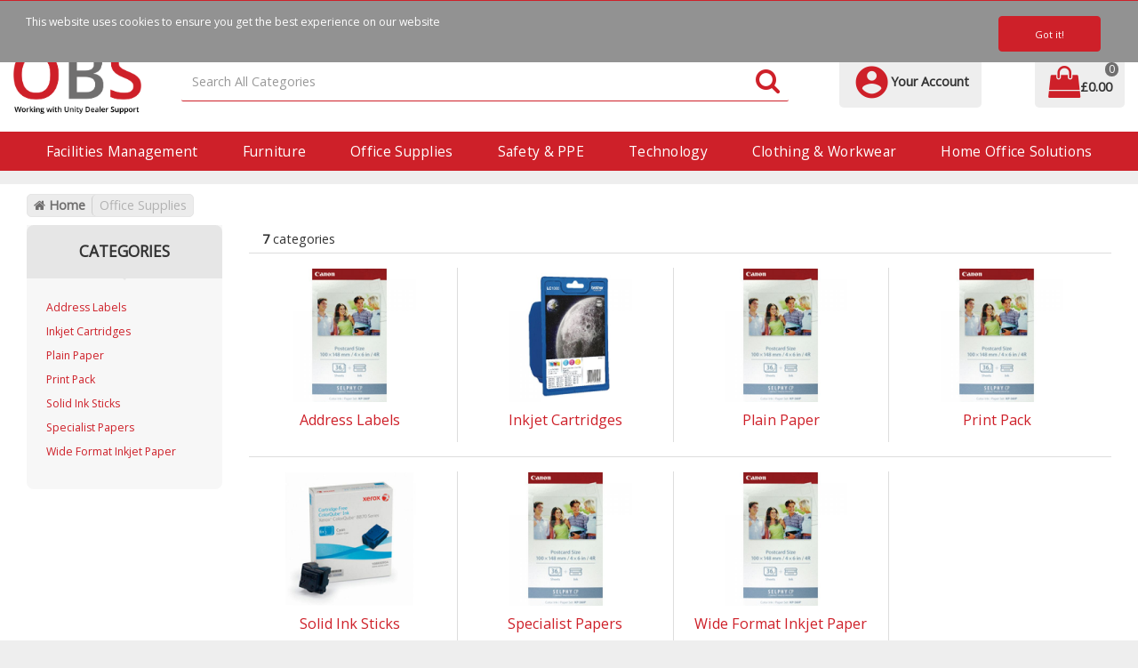

--- FILE ---
content_type: text/html; charset=UTF-8
request_url: https://www.officebusinesssupplies.net/inkjet-supplies
body_size: 64814
content:
<!DOCTYPE html>
<html lang="en-GB">
<head>
    <meta charset="utf-8">
    <meta name="alb" content="4">
        <!--SEO Meta Tags-->
    <title>Inkjet Supplies</title>
    <meta name="description" content="">
            <meta name="application-name" content="Office Business Supplies"/>
        <meta name="csrf-token" content="bVVhyw7jBKLwdEsULBSZ002hL56npIdy5HTmORgd">
    <meta name="idempotency-token" content="caTXnTPW4dUuKrAnvciTp7rOIlLE5EIyIB2LE66iQC5OpRILmmean03Oz6vqbUGF">
    <meta name="keywords" content="">
    <meta name="currency" content="£">
    <meta name="currency_iso" content="GBP">
    <meta name="country" content="GB">
    <meta name="lang" content="en_gb"/>
    <meta name="blitz" content="mu-828a61bc-a033023c-c8623a71-ea8fbd04">
    <meta name="gr-sitekey" content="6Lde9b0UAAAAAK88kFk11QlBPYwFdjR9pyHbhEk-">
    <meta name="grecaptchasitekey" content="6LfX6fcpAAAAADKN9HFjlv42ujHjKxzsKdnuG-RW">
    <meta name="grecaptchasitekeyv3" content="6Ldk7b0UAAAAAKql_6lRVYhtbrFin4i5CVBA2iOD">
    <meta name="captcha-v3-all" content="" />
            <meta name="is_crawler" content="1">
        
    <link rel="preconnect" href="https://eu.evocdn.io" crossorigin>
    <link rel="dns-prefetch" href="https://eu.evocdn.io">

    <script src="https://www.officebusinesssupplies.net/custom-jstranslations"></script>

            <script src="https://www.google.com/recaptcha/api.js" async defer></script>
    
    <script>
        function onLoginModalSubmit(val) {
            $('.login-form-modal').submit();
        }
        function onLoginSubmit(val) {
            $('.login-form-inline').submit();
        }
    </script>
    <script>
        var EvoXLayerAddress = null;
        try {
            let addressJSON = 'null';
            EvoXLayerAddress = JSON.parse(addressJSON.replace(/&quot;/g,'"'));
        } catch (e) {
            console.log('EvoXLayer address error: ', e);
        }
        var EvoXLayer = function () {
            return {
                user: {
                    user_id: null,
                    customer_id: null,
                    role_id: '2242',
                    name: "",
                    email: '',
                    company: "",
                    account_company: "",
                    phone: '',
                    cell: '',
                    account_number: "",
                    seller_reference: "",
                    address: EvoXLayerAddress,
                                                        },
                app: {
                                        erp: 'horizonapi',
                                                        },
                session: {
                    default_branch: {"id":937,"branch_code":"MAIN","code":"MAIN","email":"sales@officebusinesssupplies.net","name":"Office Business Supplies","phone":"01827 302 848","company_number":null,"address":{"code":null,"title":"Office Business Supplies","line_1":"11 Aldergate","line_2":null,"line_3":null,"city":"Tamworth","state":"Staffordshire","zip":"B79 7DL","country":"GB"},"location":{"branch":{"0":{"label":"UK"}}},"email_admin":"sales@officebusinesssupplies.net","email_invoice":"sales@officebusinesssupplies.net","email_order":"sales@officebusinesssupplies.net","email_return":"sales@officebusinesssupplies.net","email_sales":"sales@officebusinesssupplies.net","tax_number":null},
                    parent_branch: {},
                    account_manager: {},
                    account_managers: [],
                    cart: {
                        cart_id: 0
                    }
                }
            }
        }
    </script>
    <meta name="evo_timezone" content="Europe/London" />
<meta name="evo_date_format" content="DD/MM/YYYY"/>
<meta name="evo_time_format" content="hh:mm:ss A"/>
<meta name="evo_datetime_format" content="DD/MM/YYYY hh:mm:ss A"/>
<meta name="evox_trace_id" content="5rFaI9YX7dce9252b757efd36487ffd22cd1e732" />

    <!-- Canonical URL -->
            <link rel="canonical" href="https://www.officebusinesssupplies.net/inkjet-supplies"/>
    
    
            <meta name="robots" content="noodp">
        
    

    
            <!--Mobile Specific Meta Tag-->
    <meta name="viewport" content="width=device-width, initial-scale=1.0, maximum-scale=1.0, user-scalable=no"/>


    <!--Fonts-->
    <script src="https://cdnjs.cloudflare.com/ajax/libs/webfont/1.6.28/webfontloader.js" integrity="sha512-v/wOVTkoU7mXEJC3hXnw9AA6v32qzpknvuUF6J2Lbkasxaxn2nYcl+HGB7fr/kChGfCqubVr1n2sq1UFu3Gh1w==" crossorigin="anonymous" referrerpolicy="no-referrer"></script><script>WebFont.load({google: {families: ["Open+Sans:regular", "Material Icons"]},timeout: 10000});</script>

    <!--Favicon-->
    <link rel="shortcut icon" href="/favicon.ico" type="image/x-icon">
    <link rel="icon" href="/favicon.ico" type="image/x-icon">

    
    <script language="javascript">
        var owl_carousels = {};
        var MasterSliders = [];
        var videoPopup = [];
        var trans = {
            "min_oq_title": "Minimum order quantity",
            "min_oq_text": "The minimum order amount is #item_minimum_order#.&lt;br&gt;You require to have a minimum quantity of #item_minimum_order# in your basket.",
            "min_oq_text_prompt": "This product has a minimum order quantity rule of #item_minimum_order#.&lt;br&gt;Removing this element will remove all occurrences of the product in the basket.&lt;br&gt;Do you wish to proceed?",
            "min_mq_title": "Minimum multiple quantity",
            "min_mq_text": "The minimum multiple quantity is #item_minimum_order#.&lt;br&gt;Please order in multiples of #item_minimum_order#.",
            "min_mq_text_custom": "The minimum quantity is #item_minimum_order#.&lt;br&gt;Please order in increments of #item_multiple_order#.",
            "min_oq_yes": "Yes, remove them",
            "min_oq_no": "No, keep all",
            "max_oq_title": "Maximum order quantity",
            "max_oq_text": "The maximum order amount is #item_maximum_order#.&lt;br&gt;You currently have #item_maximum_order_current_qty# in your basket.",
            "code": "product code",
            "product": "product",
            "products": "products",
            "callofforder": "Call-Off Order",
            "rewards": "Rewards",
            "points": "points",
            "reward_redeemed": "Points Deducted",
            "reward_accumulated": "Points Balance",
            "selectpricetitle": "Price is not valid",
            "selectpricetext": "Please, select a price for the item.",
        };

        var $evodata = {
            pickup: {
                is_pickup: 0,
                branch_code: '0',
                branch_locations: 0,
                branch_id: 937,
                cart_open: 0,
            },
            inventory: {
                supplier: 0,
                erp: 1,
                evo: 1,
                provider: 'horizon',
                shipment_type: '',
            },
            branches: [],
            events: {
                widgets: {
                    subscription_products: {
                        order: {
                            success: null,
                            failed: null
                        }
                    },
                },
                search: {
                    success: null,
                    no_results: null,
                    load_filters: null
                },
                cookies: {
                    set: null
                },
                quote: {
                    sent: null,
                    failed: null
                },
                cart: {
                    load: {
                        success: null
                    },
                    add: {
                        success: null
                    },
                    total: {
                        update: null
                    },
                    remove: {
                        success: null
                    }
                },
                checkout: {
                    accountoptions: {
                        load: null
                    },
                    contactdetails: {
                        load: null
                    },
                    deliverydetails: {
                        load: null
                    },
                    deliveryoptions: {
                        load: null
                    },
                    paymentmethods: {
                        load: null
                    }
                },
                dds: {
                    specs: {
                        success: null,
                        failed: null
                    }
                },
                live: {
                    pricing: {
                        done: null
                    },
                    inventory: {
                        done: null
                    }
                },
                contact: {
                    form: {
                        sent: null,
                        failed: null
                    }
                },
                product: {
                    quickview: {
                        success: null,
                        failed: null
                    },
                    quicklist: {
                        add: {
                            success: null,
                            failed: null
                        },
                        remove: {
                            success: null,
                            failed: null
                        },
                        success: null, // left for backwards compatibility
                        failed: null, // left for backwards compatibility
                    },
                    configuration: {
                        success: null,
                        failed: null
                    },
                    variants: {
                        success: null,
                        failed: null
                    },
                    loadmore: {
                        success: null,
                        failed: null
                    },
                    recentlyviewed: {
                        success: null,
                        failed: null
                    },
                    contractitems: {
                        success: null,
                        failed: null
                    },
                },
                branchfinder: {
                    search: {
                        success: null,
                        failed: null
                    }
                },
                register: {
                    checkout: {
                        success: false
                    },
                    form: {
                        success: false
                    },
                    thankyou: {
                        success: false
                    }
                },
                log_in: {
                    success: false,
                    recaptcha: {
                        disabled: false
                    }
                },
                calculator: {
                    load: {
                        success: null
                    },
                },
            },
            products: {
                merchandising: {},
                related: {},
                list: {},
                calculator: {},
                lastviewedproducts: {},
                contractitems: {},
            },
            settings: {
                tax: {
                    include: 1
                },
                quotes: {
                    version: 2,
                },
                cart: {
                    limit: 0
                },
                pagination: 0,
                enforce_stock_in_current_branch: "0",
                storesettings: {
                    logolight: "https://eu.evocdn.io/dealer/1768/content/media/OBS/Logo/OBS_logo_light_bg-v2.png",
                    logodark: "https://eu.evocdn.io/dealer/1768/content/media/OBS/Logo/OBS_logo_dark_bg-v2.png",
                    badges_limit: "2",
                },
                decimal_limit: 1,
                enforce_contract: 0
            },
            features: {
                multiple_account_orders: 0,
                livedata: 1,
                live_rewards: {
                    enabled: 0,
                    points: 0,
                },
                live_pricing_badges: 1,
                erp_supports_offline_products: 0,
                prereleases: {
                    tims_will_call_live_price: 0,
                    horizon_tier_pricing: 0,
                    quicklists_v2: 1,
                    // DDMS Provider with pre-release
                    ddms_swaps_price_with_original_info: 1,
                    cart_update: 1,
                    approver_rejection_comment: 1,
                }
            },
            cookiesPreferences: {
                cookieManager: false,
                cookies: {
                    website_cookies: false,
                }
            }
        };

    </script>

    <link media="all" type="text/css" rel="stylesheet" href="https://www.officebusinesssupplies.net/resources/themes/marta/assets/build/plugins/owl-carousel/css/owl.carousel.70f2342b.min.css?v=1769608603">
<link media="all" type="text/css" rel="stylesheet" href="https://www.officebusinesssupplies.net/resources/themes/marta/assets/build/plugins/masterslider/style/masterslider.marta.b6659f40.min.css?v=1769608603">
<link media="all" type="text/css" rel="stylesheet" href="https://www.officebusinesssupplies.net/resources/themes/marta/assets/build/css/styles.6ca02a49.min.css?v=1769608603">

    <link rel='stylesheet' id='dealerThemeOptions' href='https://eu.evocdn.io/dealer/1768/assets/css/styles_1768_v1722935359.css' type='text/css' media='all' />
                <link rel="stylesheet" href='/resources/themes/marta/assets/build/css/myaccount_v2.d79d7164.min.css?v=1769608603' type="text/css"></link>
        
    <link rel='stylesheet' id='parentDevCssBlock' href='https://eu.evocdn.io/dealer/1803/assets/css/styles_1803_devcssblock_v1753714688.css' type='text/css' media='all' />
    <link rel='stylesheet' id='devCSSBlock' href='https://eu.evocdn.io/dealer/1768/assets/css/styles_1768_devcssblock_v1722935359.css' type='text/css' media='all' />
    <link rel='stylesheet' id='dealerParentCSSBlock' href='https://eu.evocdn.io/dealer/1803/assets/css/styles_1803_cssblock_v1753714688.css' type='text/css' media='all' />
    <link rel='stylesheet' id='dealerCSSBlock' href='https://eu.evocdn.io/dealer/1768/assets/css/styles_1768_cssblock_v1722935359.css' type='text/css' media='all' />

    
    
    
    
    <script>
function setupAddClassIntersectionCb(className = '') {
	return function toggleClassOnIntersection(entries, observer) {
		entries.forEach((entry) => {
			let elem = entry.target
			if(entry.isIntersecting) {
				elem.classList.add(className)
			}

		})
	}

}
function observeElements(cssSelectorToObserve,  observerOptions = {}, observerCb) {
	const els = document.querySelectorAll(cssSelectorToObserve)
	if(!els) {
		return
	}
	const observer = new IntersectionObserver(observerCb, observerOptions)
	els.forEach((el) => {
		observer.observe(el)
	})
} 
</script>
    

    
    <!--[if lt IE 10]>
          <style>
            
    .cd-dropdown-content .cd-secondary-dropdown > li {
      display: inline;
      float: left;
    }

    .toolbar .shopping-tools-wrapper > .dropdown {
      display: inline;
    }
    .toolbar .shopping-tools-wrapper a.quickordertoggle {
      display: inline;
    }
    header .header-full .search.widgetsearch {
      margin: 18px 0;
    }

    .toolbar .account-btn + .dropdown-menu::after {
      left: 139px;
    }
    .toolbar .account-btn + .dropdown-menu::before {
      left: 138px;
    }

    .itemsfound { margin-top: 7px; }
    .cat-tiles { margin-top: 15px; }


    i.material-icons.user-icon::before {
      content: none;
    }


    .pulse-loader { font-size: 2em; }
    .mask { top: 20em; left: 45%; }
    .mini-shopping-cart .cart-totals .content_loading .loader { margin: 15% 36%; }
    .cart-totals .content_loading .loader { margin: 25% 32%; }
  </style>
<![endif]-->

    

    
    

            </head>
<body
    class="ex-category ex-loggedout ex-branch-937 ex-r-2242 ex-t-0 ex-lp-horizon ex-schema-default ex-cookies-policies-v2 has-spinner-sharp-icon ex-category-inkjetsupplies ex-categoryid-1000042
 has-live-pricing loading-live-pricing live-pricing-fallback-option-evox live-pricing-failed-fallback-option-evox  has-live-inventory loading-live-inventory  has-live-inventory-v2  has-live-badges has-myaccount-2

">
<input type="hidden" id="ga_app_enabled" name="ga_app_enabled" value="false">
<input type="hidden" id="ga_consent_managed_externally" name="ga_consent_managed_externally" value="false">

<script>
// send Google Analytics consent update
function sendGAConsentUpdate(){
    if (window.GA_CONSENT_MANAGED_EXTERNALLY) {
        console.log('GA4 skipped - consent managed externally');
        document.getElementById('ga_consent_managed_externally').value = 'true';
        return;
    }

    if (document.cookie.indexOf('user_cookie_preferences') != -1) {
        var cookie = document.cookie.split('; ');
        var cookie_prefs = cookie.filter(function (row) {
        return row.indexOf('user_cookie_preferences') == 0;
        })[0];
        var cookieValue = cookie_prefs.split('=')[1];

        var allCookieValues = JSON.parse(cookieValue);
        var cookieConsentUpdateData = {};

        for (var cookie in allCookieValues){
            switch(cookie) {
                case 'google_analytics':
                    var consentType = allCookieValues[cookie] ? 'granted' : 'denied';
                    cookieConsentUpdateData['analytics_storage'] = consentType;
                    break;
                case 'google_ads':
                    var consentType = allCookieValues[cookie] ? 'granted' : 'denied';
                    cookieConsentUpdateData['ad_storage'] = consentType;
                    cookieConsentUpdateData['ad_user_data'] = consentType;
                    cookieConsentUpdateData['ad_personalization'] = consentType;
                    break;
                case 'personalisation':
                    var consentType = allCookieValues[cookie] ? 'granted' : 'denied';
                    cookieConsentUpdateData['personalization_storage'] = consentType;
                    break;
                default:
            }
        }

        if (Object.keys(cookieConsentUpdateData).length) {
            window.dataLayer = window.dataLayer || [];
            function gtag(){dataLayer.push(arguments);}

            // Always grant necessary functionality and security storage
            cookieConsentUpdateData['functionality_storage'] = 'granted';
            cookieConsentUpdateData['security_storage'] = 'granted';

            //send consent update to Google Analytics
            gtag('consent', 'update', cookieConsentUpdateData);
        }
    }
}
sendGAConsentUpdate();
</script>

                        <input type="hidden" id="ga_app_v4" name="ga_app_v4" value="true">
        <!-- Global site tag (gtag.js) - Google Analytics -->
        <script>
                        var storageConsent = 'granted';
            var adsConsent = 'denied';
            var adUserDataConsent = 'denied';
            var adPersonalizationConsent = 'denied';
            var personalisationConsent = 'denied';
                        window.dataLayer = window.dataLayer || [];
            function gtag(){dataLayer.push(arguments);}

            // Check if an external script has set the global flag to block default consent
            // External consent tools can simply add: window.GA_CONSENT_MANAGED_EXTERNALLY = true;
            // before this script loads to prevent default consent from being applied
            if (!window.GA_CONSENT_MANAGED_EXTERNALLY) {
                gtag('consent', 'default', {
                    'ad_storage': adsConsent,
                    'analytics_storage': storageConsent,
                    'ad_user_data': adUserDataConsent,
                    'ad_personalization': adPersonalizationConsent,
                    'personalization_storage': personalisationConsent,
                    'functionality_storage': 'granted',
                    'security_storage': 'granted',
                    'wait_for_update': 500
                });
            } else {
                console.log('GA4 default consent settings skipped - consent managed externally');
                document.getElementById('ga_consent_managed_externally').value = 'true';
            }

            var head = document.getElementsByTagName('head')[0];
            var js = document.createElement("script");
            js.type = "text/javascript";
            js.src="https://www.googletagmanager.com/gtm.js?id=G-PZJJY50JFQ"
            head.appendChild(js);

            window.dataLayer = window.dataLayer || [];
            function gtag(){dataLayer.push(arguments);}
            gtag('js', new Date());
                            gtag('config', 'G-PZJJY50JFQ');
            
            document.getElementById('ga_app_enabled').value = true;
        </script>
    <input type="hidden" name="store_base_url" value="https://www.officebusinesssupplies.net">

<input type="hidden" id="auth0" value="">






<script type="text/javascript">
    //INIT mini cart
    var $mini_cart = [];
    var $q_item;
    var $displayheaderminicart = '1';
    var $displaysearchminicart = '1';
    var $globalCurrency = '£';
    var $globalCurrencyISO = 'GBP';

            $q_item = {};
        $q_item.cart_count = 0;
        $q_item.langcart = "basket";
        $q_item.cart_total = "0.00";
        $q_item.badges = [];
        $q_item.currency = "£";
        $q_item.rooturl = "https://www.officebusinesssupplies.net";
        $mini_cart[0] = $q_item;
    
</script>


<!--Header-->
<header>
  
  
  
  
  <div class="header-full">
                                <div class="container-fluid headersection-1 ">
                                <div class="row row-1">
                                                                      <div class="col col-sm-12 col-md-12 col-lg-12 htmlcontent_container" id="htmlcontent_214323">
                  <div class="top-bar">
  <div class="container dflex">
  <ul class="dflex">
    <li><a href="\about">About</a></li>
    <li><a href="\delivery">Delivery</a></li>
    <li><a href="\contact-us">Contact Us</a></li>
  </ul>
  <ul class="dflex">
    <li class="top-bar_telephone"><span class="fa fa-phone"></span><a href=""></a></li>
  </ul>
</div>
<script>
document.addEventListener('DOMContentLoaded', (e) => {
  const topBarTelephone = document.querySelector('.top-bar_telephone a')
  const store = EvoXLayer().session.default_branch
  const callable = `+44${store.phone.slice(1).replace(/\D/g, '')}`
  topBarTelephone.textContent = store.phone
  topBarTelephone.setAttribute('href', `tel:${callable}`)
})
</script>
</div>

                </div>
                                    </div>
                  </div>
                                          <div class="container headersection-2 ">
                                <div class="row vertical-align row-2">
                                                                      <div class="col col-sm-2 col-md-2 col-lg-2 logo_container" id="logo_214324">
                  <!-- Widgetlogo  -->
<div class=" widgetlogo" style="text-align:center">
  <a class="logo" href="https://www.officebusinesssupplies.net"><img src="https://eu.evocdn.io/dealer/1768/content/media/OBS/Logo/OBS_logo_light_bg-v2.png" alt="Office Business Supplies" style="max-width:146px; max-height:50px;"/></a>
</div>
<!-- End Widgetlogo -->

                </div>
                                                                          <div class="col col-sm-4 col-md-4 col-lg-4 search_container" id="search_72">
                  <div class="widgetsearch search ">

<section class="search ">
  <div class="searchlist">
    <!--Search Form-->
      <form class="search-form closed" method="get" role="form" action="/search" autocomplete="off" onsubmit="searchloader(event)">
                      <div class="form-container">
            <div class="form-group" style="">
                            <div class="" id="searchtags" style="display: block; width: 100%;">

                <div class="searchtable">
                  <div class="">
                      
                      <div class="ajax-search relsearch">
                                                <button type="submit" aria-label="Submit search form"><i class="fa fa-search"></i></button>
                                                <input type="hidden" class="resultscharlimit" value="auto">
                                                <input type="text" class="form-control  searchlist_hd   ajax-search-control " name="query" required placeholder="Search All Categories" aria-label="Search All Categories">
                        <div class="ajax-results"></div>
                        </div>
                      </div>

                    </div>

                  </div>
                  
              </div>
            </div>
          </form>
        </div>

  </section>

</div>

                </div>
                                                                          <div class="col col-sm-4 col-md-4 col-lg-4 shoppingtools_container" id="shoppingtools_214325">
                  <!--Shopping tools-->
<div class="toolbar ">
  <div class="shopping-tools-wrapper st-login st-quicklist" data-selectedtools="2" style=" justify-content:flex-end ">
    
          
              <div class="dropdown">
          
          <a class="account-btn btn-outlined-invert logged-out" data-toggle="dropdown" aria-haspopup="true" href="#" title="Your Account" alt="Your Account">
            <!--[if !IE]> --><i class="material-icons user-icon"></i><!-- <![endif]-->
            <!--[if lt IE 10]><i class="material-icons user-icon">&#xE853;</i><![endif]-->
            <span>
              <span class="welcome-message line1">Hi There!</span><br>
              <span class="welcome-message line2"><strong>Your Account</strong></span>
              <i class="fa fa-caret-down arrow-your-account"></i>
            </span>
          </a>
          <div class="dropdown-menu account-dropdown">
            <div class="arrow_box"></div>
            <span class="overlap" style="left: 0px;"></span>
                        <div class="form-group pointer" data-toggle="modal" data-target="#loginModal">
              <a href="javascript:;">Sign in</a>
              <div class="description">View your account</div>
            </div>
                                                <div class="signin_register pointer" onclick="location.href='https://www.officebusinesssupplies.net/request-account'">
              <a href="https://www.officebusinesssupplies.net/request-account">Request an account</a>
                            <div class="description">Get more out of Office Business Supplies</div>
                          </div>
                      </div>
        </div>
          
    
    
    
    
  </div>
</div>
<!-- End Shopping tools-->

                </div>
                                                                          <div class="col col-sm-2 col-md-2 col-lg-2 minicart_container" id="minicart_71">
                  <!--googleoff: all-->
<!--Minicart-->
<script type="text/javascript">
//INIT SHORT cart
$displayheaderminicart = '1';
$displaysearchminicart = '1';
</script>



      <div class="toolbar " style="text-align: center">
      <input type="hidden" id="show_tax" value="1">
      <input type="hidden" id="gb_store"  value="1" >
        <div class="cart-btn  no-items " data-nosnippet>
            <a class="btn btn-outlined-invert headermini"  href="/cart">
              <i class="fa fa-shopping-bag"></i><span class="minicart_count">0</span>
                                                <b class="minicart_total"> £0.00 </b>
                                          </a>

                          <!--Cart Dropdown-->
                            <div class="cart-dropdown" style="">
                <div class="arrow_box">
                  <span class="overlap"></span><!--Small rectangle to overlap Cart button-->
                                      <div class="header group">
                      <i class="fa fa-shopping-bag"></i> <span class="minicart_count"></span> <span class="productstype">products</span> <span class="in-your-cart">in your basket</span><span class="to-quote">to quote</span>
                                                  <a class="btn btn-default to-checkout"  href="/checkout" >
                                 Checkout                             </a>
                                                                </div>
                                    <div class="cart-resume">
                    <div class="body">
                                              <div class="cart-noresults">Ooops no items were found.<br>Try something else.</div>
                                            <table class="minicart"></table>
                    </div>
                                        <div class="promotion_discount">
                      <div class="row">
                        <div class="col-xs-6" style="padding-right: 0.5em;">
                          
                          <input type="text" autocomplete="false" id="coupon_code" name="coupon_code" class="form-control coupon_code" placeholder="Enter coupon code">
                        </div>
                        <div class="col-xs-6" style="padding-left: 0.5em;">
                          <button type="button" data-url="/cart/applycoupon" class="form-control btn btn-default btn-sm coupon_apply">
                            <i class="fa fa-cut fa-fw"></i>
                            <i class="fa fa-cog fa-spin fa-fw hide"></i>
                            Apply coupon
                          </button>
                        </div>
                      </div>
                      <div class="row">
                        <div class="col-xs-12">
                          <div class="alert alert-warning promotion_discount_result"></div>
                          <div class="alert alert-success promotion_discount_result"><span class="message"></span> <i class='fa fa-check-circle'></i></div>
                        </div>
                      </div>
                    </div>
                                        <div class="softgraybackground mini-shopping-cart">
                      <div class="cart-sidebar">
                        <div class="cart-totals">
                                                                                    <div class="cart-search">
                                
                                <input class="form-control input-sm cart-search-input" type="text" value="" placeholder="Search basket"  aria-label="Search basket">
                              </div>
                                                                                <div class="contentcart_error_message">
                            <div class="ccem_title"></div>
                            <div class="ccem_text"></div>
                            <div class="ccem_buttons">
                              <a class="btn btn-default btn-sm okbtn" href="javascript:$('.contentcart_error_message').fadeOut('slow'); $('.cart-sidebar .cart-totals').removeClass('displaying-error-message');">Ok</a>
                              <a class="btn btn-default btn-sm yesbtn" href="javascript:;"></a>
                              <a class="btn btn-default btn-sm nobtn" href="javascript:$('.contentcart_error_message').fadeOut('slow'); $('.cart-sidebar .cart-totals').removeClass('displaying-error-message');"></a>
                            </div>
                          </div>
                          <div class="content_loading"><div class="loader"><div class="pulse-loader">Loading…</div></div></div>

                                                    <div id="minicart-table-totals-placeholder"></div>
                          
                        </div>
                      </div>
                    </div>
                    <div class="footer group ">
                      
                      <div class="buttons col-xs-6 to-cart-wrapper">
                        <a class="btn btn-default btn-outlined-invert btn-block to-cart" href="/cart">To basket</a>
                      </div>
                      <div class="buttons col-xs-12 to-quote-wrapper">
                          <a class="btn btn-default btn-outlined-invert btn-block to-quote" href="/cart">Quote Me</a>
                      </div>
                                              <div class="total col-xs-6">
                            <a class="btn btn-default btn-outlined-invert btn-block to-checkout"  href="/checkout" >
                                 Checkout                             </a>
                        </div>
                                          </div>
                  </div><!--cart-resume Close-->
                </div><!--arrow_box Close-->
              </div><!--Cart Dropdown Close-->

                  </div>
    </div>
  
<!-- End mini cart-->
<!--googleon: all-->

                </div>
                                    </div>
                  </div>
                                          <div class="container-fluid headersection-3 ">
                                <div class="row row-3">
                                                                      <div class="col col-sm-12 col-md-12 col-lg-12 headermenu_container" id="headermenu_214326">
                  <!--Main Menu-->

  <nav class="menu expanded hide-mobile ">
    <div class="catalog-block">
        <ul class="catalog">

                                    <!-- 1st level -->
              
              <li class="  has-submenu  ">
                                  <a href=" javascript:; " data-url="https://www.officebusinesssupplies.net/facilities-management">
                    Facilities Management
                  </a>
                                                  <ul class="submenu">
                    <!-- 2nd level -->
                    <div class="container submenucontainer" style="height: 700px;">
                                          <li class=" has-submenu     ">
                                                  <a  href="https://www.officebusinesssupplies.net/car-park-and-outdoors" >Car Park &amp; Outdoors</a>
                                                                          <ul>
                                                                                              <li class="">
                                    <a  href="https://www.officebusinesssupplies.net/bollards-and-bumps" >Bollards &amp; Bumps</a>
                                  </li>
                                                                                                                              <li class="">
                                    <a  href="https://www.officebusinesssupplies.net/de-icing-equipment" >De-Icing Equipment</a>
                                  </li>
                                                                                                                              <li class="">
                                    <a  href="https://www.officebusinesssupplies.net/cycle-racks" >Cycle Racks &amp; Shelters</a>
                                  </li>
                                                                                                                              <li class="">
                                    <a  href="https://www.officebusinesssupplies.net/car-park-signs" >Car Park Signs</a>
                                  </li>
                                                                                                                              <li class="">
                                    <a  href="https://www.officebusinesssupplies.net/litter-bins--1" >Litter Bins</a>
                                  </li>
                                                                                                                              <li class="text-color-accent">
                                    <a  href="https://www.officebusinesssupplies.net/car-park-and-outdoors" >See All....</a>
                                  </li>
                                                                                      </ul>
                                              </li>
                                          <li class=" has-submenu     ">
                                                  <a  href="https://www.officebusinesssupplies.net/cash-management" >Cash Management</a>
                                                                          <ul>
                                                                                              <li class="">
                                    <a  href="https://www.officebusinesssupplies.net/cash-safes" >Cash Safes</a>
                                  </li>
                                                                                                                              <li class="">
                                    <a  href="https://www.officebusinesssupplies.net/cash-bags" >Cash Bags</a>
                                  </li>
                                                                                                                              <li class="">
                                    <a  href="https://www.officebusinesssupplies.net/cash-counter" >Cash Counter</a>
                                  </li>
                                                                                                                              <li class="">
                                    <a  href="https://www.officebusinesssupplies.net/cash-registers" >Cash Registers</a>
                                  </li>
                                                                                                                              <li class="text-color-accent">
                                    <a  href="https://www.officebusinesssupplies.net/cash-management" >See All....</a>
                                  </li>
                                                                                      </ul>
                                              </li>
                                          <li class=" has-submenu     ">
                                                  <a  href="https://www.officebusinesssupplies.net/catering-equipment" >Catering Equipment</a>
                                                                          <ul>
                                                                                              <li class="">
                                    <a  href="https://www.officebusinesssupplies.net/kitchen-appliances" >Kitchen Appliances</a>
                                  </li>
                                                                                                                              <li class="">
                                    <a  href="https://www.officebusinesssupplies.net/crockery" >Crockery</a>
                                  </li>
                                                                                                                              <li class="">
                                    <a  href="https://www.officebusinesssupplies.net/cups-and-glasses" >Cups &amp; Glasses</a>
                                  </li>
                                                                                                                              <li class="">
                                    <a  href="https://www.officebusinesssupplies.net/cutlery" >Cutlery</a>
                                  </li>
                                                                                                                              <li class="">
                                    <a  href="https://www.officebusinesssupplies.net/service-trolleys" >Service Trolleys</a>
                                  </li>
                                                                                                                              <li class="text-color-accent">
                                    <a  href="https://www.officebusinesssupplies.net/catering-equipment" >See All....</a>
                                  </li>
                                                                                      </ul>
                                              </li>
                                          <li class=" has-submenu     ">
                                                  <a  href="https://www.officebusinesssupplies.net/catering-supplies" >Catering Supplies</a>
                                                                          <ul>
                                                                                              <li class="">
                                    <a  href="https://www.officebusinesssupplies.net/hot-drinks" >Hot Drinks</a>
                                  </li>
                                                                                                                              <li class="">
                                    <a  href="https://www.officebusinesssupplies.net/cold-drinks" >Cold Drinks</a>
                                  </li>
                                                                                                                              <li class="">
                                    <a  href="https://www.officebusinesssupplies.net/food-and-confectionery" >Food &amp; Confectionery</a>
                                  </li>
                                                                                                                              <li class="">
                                    <a  href="https://www.officebusinesssupplies.net/cleaning-fluids" >Cleaning Fluids</a>
                                  </li>
                                                                                                                              <li class="text-color-accent">
                                    <a  href="https://www.officebusinesssupplies.net/catering-supplies" >See All....</a>
                                  </li>
                                                                                      </ul>
                                              </li>
                                          <li class=" has-submenu     ">
                                                  <a  href="https://www.officebusinesssupplies.net/cleaning-equipment" >Cleaning Equipment</a>
                                                                          <ul>
                                                                                              <li class="">
                                    <a  href="https://www.officebusinesssupplies.net/brooms-mops-and-buckets" >Brooms, Mops &amp; Buckets</a>
                                  </li>
                                                                                                                              <li class="">
                                    <a  href="https://www.officebusinesssupplies.net/cleaning-appliances" >Cleaning Appliances</a>
                                  </li>
                                                                                                                              <li class="">
                                    <a  href="https://www.officebusinesssupplies.net/laundry-appliances" >Laundry Appliances</a>
                                  </li>
                                                                                                                              <li class="">
                                    <a  href="https://www.officebusinesssupplies.net/spillage-containment" >Spillage Containment</a>
                                  </li>
                                                                                                                              <li class="">
                                    <a  href="https://www.officebusinesssupplies.net/biohazard-disposal" >Biohazard Disposal</a>
                                  </li>
                                                                                      </ul>
                                              </li>
                                          <li class=" has-submenu     ">
                                                  <a  href="https://www.officebusinesssupplies.net/cleaning-supplies" >Cleaning Supplies</a>
                                                                          <ul>
                                                                                              <li class="">
                                    <a  href="https://www.officebusinesssupplies.net/cleaning-wipes--1" >Cleaning Wipes</a>
                                  </li>
                                                                                                                              <li class="">
                                    <a  href="https://www.officebusinesssupplies.net/general-cleaning" >General Cleaning</a>
                                  </li>
                                                                                                                              <li class="">
                                    <a  href="https://www.officebusinesssupplies.net/cleaning-fluids--1" >Cleaning Fluids</a>
                                  </li>
                                                                                                                              <li class="">
                                    <a  href="https://www.officebusinesssupplies.net/hand-towel-dispensers" >Paper Towel Dispensers</a>
                                  </li>
                                                                                                                              <li class="">
                                    <a  href="https://www.officebusinesssupplies.net/paper-towels--1" >Paper Towels</a>
                                  </li>
                                                                                                                              <li class="">
                                    <a  href="https://www.officebusinesssupplies.net/washing-up-products--1" >Washing Up Products</a>
                                  </li>
                                                                                                                              <li class="text-color-accent">
                                    <a  href="https://www.officebusinesssupplies.net/cleaning-supplies" >See All....</a>
                                  </li>
                                                                                      </ul>
                                              </li>
                                          <li class=" has-submenu     ">
                                                  <a  href="https://www.officebusinesssupplies.net/clothing" >Clothing</a>
                                                                          <ul>
                                                                                              <li class="">
                                    <a  href="https://www.officebusinesssupplies.net/jackets" >Jackets</a>
                                  </li>
                                                                                                                              <li class="">
                                    <a  href="https://www.officebusinesssupplies.net/shirts" >Shirts &amp; Blouses</a>
                                  </li>
                                                                                                                              <li class="">
                                    <a  href="https://www.officebusinesssupplies.net/trousers" >Trousers &amp; Shorts</a>
                                  </li>
                                                                                                                              <li class="">
                                    <a  href="https://www.officebusinesssupplies.net/workwear-accessories" >Workwear Accessories</a>
                                  </li>
                                                                                                                              <li class="">
                                    <a  href="https://www.officebusinesssupplies.net/overalls--1" >Overalls, Bibs &amp; Aprons</a>
                                  </li>
                                                                                                                              <li class="text-color-accent">
                                    <a  href="https://www.officebusinesssupplies.net/clothing" >See All....</a>
                                  </li>
                                                                                      </ul>
                                              </li>
                                          <li class=" has-submenu     ">
                                                  <a  href="https://www.officebusinesssupplies.net/mailroom" >Mailroom</a>
                                                                          <ul>
                                                                                              <li class="">
                                    <a  href="https://www.officebusinesssupplies.net/letter-folders" >Letter Folders, Inserters &amp; Creasers</a>
                                  </li>
                                                                                                                              <li class="">
                                    <a  href="https://www.officebusinesssupplies.net/weighing-scales" >Weighing Scales</a>
                                  </li>
                                                                                                                              <li class="">
                                    <a  href="https://www.officebusinesssupplies.net/mail-trolleys" >Mail Trolleys</a>
                                  </li>
                                                                                                                              <li class="">
                                    <a  href="https://www.officebusinesssupplies.net/franking-machine-supplies" >Franking Machine Supplies</a>
                                  </li>
                                                                                                                              <li class="">
                                    <a  href="https://www.officebusinesssupplies.net/mailing-pouches" >Mailing Pouches</a>
                                  </li>
                                                                                                                              <li class="text-color-accent">
                                    <a  href="https://www.officebusinesssupplies.net/mailroom" >See All....</a>
                                  </li>
                                                                                      </ul>
                                              </li>
                                          <li class=" has-submenu     ">
                                                  <a  href="https://www.officebusinesssupplies.net/meeting-and-exhibition" >Meeting &amp; Exhibition</a>
                                                                          <ul>
                                                                                              <li class="">
                                    <a  href="https://www.officebusinesssupplies.net/flipchart-easel" >Flipchart Easel</a>
                                  </li>
                                                                                                                              <li class="">
                                    <a  href="https://www.officebusinesssupplies.net/portable-screens" >Portable Screens</a>
                                  </li>
                                                                                                                              <li class="">
                                    <a  href="https://www.officebusinesssupplies.net/wall-ceiling-mounted-screens" >Wall/Ceiling Mounted Screens</a>
                                  </li>
                                                                                                                              <li class="">
                                    <a  href="https://www.officebusinesssupplies.net/combination-boards" >Combination Boards</a>
                                  </li>
                                                                                      </ul>
                                              </li>
                                          <li class=" has-submenu     ">
                                                  <a  href="https://www.officebusinesssupplies.net/noticeboards-and-whiteboards" >Noticeboards &amp; Whiteboards</a>
                                                                          <ul>
                                                                                              <li class="">
                                    <a  href="https://www.officebusinesssupplies.net/chalk-boards" >Chalk Boards</a>
                                  </li>
                                                                                                                              <li class="">
                                    <a  href="https://www.officebusinesssupplies.net/drywipe-board-accessories" >Drywipe Board Accessories</a>
                                  </li>
                                                                                                                              <li class="">
                                    <a  href="https://www.officebusinesssupplies.net/drywipe-boards" >Drywipe Boards</a>
                                  </li>
                                                                                                                              <li class="">
                                    <a  href="https://www.officebusinesssupplies.net/drywipe-lap-board" >Drywipe Lap Board</a>
                                  </li>
                                                                                                                              <li class="">
                                    <a  href="https://www.officebusinesssupplies.net/glass-boards" >Glass Boards</a>
                                  </li>
                                                                                                                              <li class="text-color-accent">
                                    <a  href="https://www.officebusinesssupplies.net/noticeboards-and-whiteboards" >See All....</a>
                                  </li>
                                                                                      </ul>
                                              </li>
                                          <li class=" has-submenu     ">
                                                  <a  href="https://www.officebusinesssupplies.net/packing-materials" >Packing Materials</a>
                                                                          <ul>
                                                                                              <li class="">
                                    <a  href="https://www.officebusinesssupplies.net/bags" >Bags</a>
                                  </li>
                                                                                                                              <li class="">
                                    <a  href="https://www.officebusinesssupplies.net/bubble-wrap" >Bubble Wrap</a>
                                  </li>
                                                                                                                              <li class="">
                                    <a  href="https://www.officebusinesssupplies.net/edge-protection" >Edge Protection</a>
                                  </li>
                                                                                                                              <li class="">
                                    <a  href="https://www.officebusinesssupplies.net/layflat-tubing" >Layflat Tubing</a>
                                  </li>
                                                                                                                              <li class="">
                                    <a  href="https://www.officebusinesssupplies.net/loose-fill" >Loose Fill</a>
                                  </li>
                                                                                                                              <li class="">
                                    <a  href="https://www.officebusinesssupplies.net/mailing-boxes" >Mailing Boxes</a>
                                  </li>
                                                                                                                              <li class="">
                                    <a  href="https://www.officebusinesssupplies.net/packing-cartons" >Packing Cartons</a>
                                  </li>
                                                                                                                              <li class="">
                                    <a  href="https://www.officebusinesssupplies.net/packing-list-envelopes" >Packing List Envelopes</a>
                                  </li>
                                                                                                                              <li class="">
                                    <a  href="https://www.officebusinesssupplies.net/pallets" >Pallets</a>
                                  </li>
                                                                                                                              <li class="">
                                    <a  href="https://www.officebusinesssupplies.net/shrink-wrap" >Shrink-Wrap</a>
                                  </li>
                                                                                                                              <li class="">
                                    <a  href="https://www.officebusinesssupplies.net/strapping" >Strapping</a>
                                  </li>
                                                                                                                              <li class="">
                                    <a  href="https://www.officebusinesssupplies.net/stretchwrap" >Stretchwrap</a>
                                  </li>
                                                                                                                              <li class="">
                                    <a  href="https://www.officebusinesssupplies.net/wrapping-paper" >Wrapping Paper</a>
                                  </li>
                                                                                                                              <li class="">
                                    <a  href="https://www.officebusinesssupplies.net/polythene-envelopes--2" >Polythene Envelopes</a>
                                  </li>
                                                                                                                              <li class="">
                                    <a  href="https://www.officebusinesssupplies.net/padded-bags--2" >Padded Bags</a>
                                  </li>
                                                                                                                              <li class="">
                                    <a  href="https://www.officebusinesssupplies.net/string-and-sisal--1" >String &amp; Sisal</a>
                                  </li>
                                                                                                                              <li class="">
                                    <a  href="https://www.officebusinesssupplies.net/printed-parcel-labels--1" >Printed Parcel Labels</a>
                                  </li>
                                                                                      </ul>
                                              </li>
                                          <li class=" has-submenu     ">
                                                  <a  href="https://www.officebusinesssupplies.net/diy-tools" >Tools &amp; Hardware</a>
                                                                          <ul>
                                                                                              <li class="">
                                    <a  href="https://www.officebusinesssupplies.net/diy-supplies" >DIY Supplies</a>
                                  </li>
                                                                                                                              <li class="">
                                    <a  href="https://www.officebusinesssupplies.net/screwdrivers" >Screwdrivers</a>
                                  </li>
                                                                                                                              <li class="">
                                    <a  href="https://www.officebusinesssupplies.net/knives-and-knife-blades" >Knives &amp; Knife Blades</a>
                                  </li>
                                                                                                                              <li class="">
                                    <a  href="https://www.officebusinesssupplies.net/saws--5" >Saws</a>
                                  </li>
                                                                                                                              <li class="">
                                    <a  href="https://www.officebusinesssupplies.net/glue-guns" >Glue Guns</a>
                                  </li>
                                                                                                                              <li class="text-color-accent">
                                    <a  href="https://www.officebusinesssupplies.net/diy-tools" >See All....</a>
                                  </li>
                                                                                      </ul>
                                              </li>
                                          <li class=" has-submenu     ">
                                                  <a  href="https://www.officebusinesssupplies.net/warehouse-equipment" >Warehouse Equipment</a>
                                                                          <ul>
                                                                                              <li class="">
                                    <a  href="https://www.officebusinesssupplies.net/sack-holders" >Sack Holders</a>
                                  </li>
                                                                                                                              <li class="">
                                    <a  href="https://www.officebusinesssupplies.net/racking-and-shelving" >Racking &amp; Shelving</a>
                                  </li>
                                                                                                                              <li class="">
                                    <a  href="https://www.officebusinesssupplies.net/steps" >Ladders, Stepladders &amp; Platform Steps</a>
                                  </li>
                                                                                                                              <li class="">
                                    <a  href="https://www.officebusinesssupplies.net/tool-storage" >Tool Storage</a>
                                  </li>
                                                                                                                              <li class="">
                                    <a  href="https://www.officebusinesssupplies.net/packing-tools" >Packing Tools</a>
                                  </li>
                                                                                                                              <li class="text-color-accent">
                                    <a  href="https://www.officebusinesssupplies.net/warehouse-equipment" >See All....</a>
                                  </li>
                                                                                      </ul>
                                              </li>
                                          <li class=" has-submenu     ">
                                                  <a  href="https://www.officebusinesssupplies.net/washroom" >Washroom</a>
                                                                          <ul>
                                                                                              <li class="">
                                    <a  href="https://www.officebusinesssupplies.net/paper-towels" >Paper Towels</a>
                                  </li>
                                                                                                                              <li class="">
                                    <a  href="https://www.officebusinesssupplies.net/toilet-cleaner" >Toilet Cleaner</a>
                                  </li>
                                                                                                                              <li class="">
                                    <a  href="https://www.officebusinesssupplies.net/toilet-roll-dispensers" >Toilet Roll Dispensers</a>
                                  </li>
                                                                                                                              <li class="">
                                    <a  href="https://www.officebusinesssupplies.net/hand-soap-creams-and-lotions" >Hand Soap, Creams &amp; Lotions</a>
                                  </li>
                                                                                                                              <li class="">
                                    <a  href="https://www.officebusinesssupplies.net/toilet-tissue" >Toilet Tissue</a>
                                  </li>
                                                                                                                              <li class="text-color-accent">
                                    <a  href="https://www.officebusinesssupplies.net/washroom" >See All....</a>
                                  </li>
                                                                                      </ul>
                                              </li>
                                          <li class="  text-color-accent  ">
                                                  <a  href="https://www.officebusinesssupplies.net/facilities-management" >See All Categories....</a>
                                                                      </li>
                                        </div>
                  </ul>
                                          <!-- 1st level -->
              
              <li class="  has-submenu  ">
                                  <a href=" javascript:; " data-url="https://www.officebusinesssupplies.net/furniture">
                    Furniture
                  </a>
                                                  <ul class="submenu">
                    <!-- 2nd level -->
                    <div class="container submenucontainer" style="height: 700px;">
                                          <li class="    ">
                                                  <a  href="https://www.officebusinesssupplies.net/dams-big-deals-november-january-26" >Furniture Special Offers</a>
                                                                      </li>
                                          <li class=" has-submenu     ">
                                                  <a  href="https://www.officebusinesssupplies.net/desking" >Desking</a>
                                                                          <ul>
                                                                                              <li class="">
                                    <a  href="https://www.officebusinesssupplies.net/computer-workstation" >Computer Workstation</a>
                                  </li>
                                                                                                                              <li class="">
                                    <a  href="https://www.officebusinesssupplies.net/desk-components" >Desk Components</a>
                                  </li>
                                                                                                                              <li class="">
                                    <a  href="https://www.officebusinesssupplies.net/desk-extension" >Desk Extensions</a>
                                  </li>
                                                                                                                              <li class="">
                                    <a  href="https://www.officebusinesssupplies.net/office-desks" >Office Desks</a>
                                  </li>
                                                                                                                              <li class="">
                                    <a  href="https://www.officebusinesssupplies.net/pedestals" >Pedestals</a>
                                  </li>
                                                                                                                              <li class="">
                                    <a  href="https://www.officebusinesssupplies.net/reception-desks" >Reception Desks</a>
                                  </li>
                                                                                                                              <li class="">
                                    <a  href="https://www.officebusinesssupplies.net/bench-desking" >Bench Desking</a>
                                  </li>
                                                                                      </ul>
                                              </li>
                                          <li class=" has-submenu     ">
                                                  <a  href="https://www.officebusinesssupplies.net/screens" >Screens</a>
                                                                          <ul>
                                                                                              <li class="">
                                    <a  href="https://www.officebusinesssupplies.net/floor-standing-screens" >Floor Standing Screens</a>
                                  </li>
                                                                                                                              <li class="">
                                    <a  href="https://www.officebusinesssupplies.net/screen-accessories" >Screen Accessories</a>
                                  </li>
                                                                                                                              <li class="">
                                    <a  href="https://www.officebusinesssupplies.net/desk-mounted-screens" >Desk Mounted Screens</a>
                                  </li>
                                                                                                                              <li class="">
                                    <a  href="https://www.officebusinesssupplies.net/protective-screens" >Protective Screens</a>
                                  </li>
                                                                                                                              <li class="">
                                    <a  href="https://www.officebusinesssupplies.net/hanging-screens" >Hanging Screens</a>
                                  </li>
                                                                                      </ul>
                                              </li>
                                          <li class=" has-submenu     ">
                                                  <a  href="https://www.officebusinesssupplies.net/seating" >Seating</a>
                                                                          <ul>
                                                                                              <li class="">
                                    <a  href="https://www.officebusinesssupplies.net/canteen-chairs" >Canteen Chairs</a>
                                  </li>
                                                                                                                              <li class="">
                                    <a  href="https://www.officebusinesssupplies.net/chair-accessories" >Chair Accessories</a>
                                  </li>
                                                                                                                              <li class="">
                                    <a  href="https://www.officebusinesssupplies.net/classroom-seats" >Classroom Seats</a>
                                  </li>
                                                                                                                              <li class="">
                                    <a  href="https://www.officebusinesssupplies.net/lab-seats" >Lab Seats</a>
                                  </li>
                                                                                                                              <li class="">
                                    <a  href="https://www.officebusinesssupplies.net/locker-room-bench-seats" >Locker Room Bench Seats</a>
                                  </li>
                                                                                                                              <li class="">
                                    <a  href="https://www.officebusinesssupplies.net/office-chairs" >Office Chairs</a>
                                  </li>
                                                                                                                              <li class="">
                                    <a  href="https://www.officebusinesssupplies.net/outdoor-seating" >Outdoor Furniture</a>
                                  </li>
                                                                                                                              <li class="">
                                    <a  href="https://www.officebusinesssupplies.net/reception-chairs" >Reception Chairs</a>
                                  </li>
                                                                                                                              <li class="">
                                    <a  href="https://www.officebusinesssupplies.net/stacking-chairs" >Banqueting &amp; Conference Chairs</a>
                                  </li>
                                                                                                                              <li class="">
                                    <a  href="https://www.officebusinesssupplies.net/visitors-chairs" >Visitors Chairs</a>
                                  </li>
                                                                                                                              <li class="">
                                    <a  href="https://www.officebusinesssupplies.net/chair-mats--1" >Chair Mats</a>
                                  </li>
                                                                                      </ul>
                                              </li>
                                          <li class=" has-submenu     ">
                                                  <a  href="https://www.officebusinesssupplies.net/storage" >Storage</a>
                                                                          <ul>
                                                                                              <li class="">
                                    <a  href="https://www.officebusinesssupplies.net/plan-file-cabinets" >Plan File Cabinets</a>
                                  </li>
                                                                                                                              <li class="">
                                    <a  href="https://www.officebusinesssupplies.net/bookcases" >Bookcases</a>
                                  </li>
                                                                                                                              <li class="">
                                    <a  href="https://www.officebusinesssupplies.net/bookcases-with-storage" >Bookcases With Storage</a>
                                  </li>
                                                                                                                              <li class="">
                                    <a  href="https://www.officebusinesssupplies.net/cupboard-accessories" >Cupboard Accessories</a>
                                  </li>
                                                                                                                              <li class="">
                                    <a  href="https://www.officebusinesssupplies.net/cupboards" >Cupboards</a>
                                  </li>
                                                                                                                              <li class="">
                                    <a  href="https://www.officebusinesssupplies.net/filing-cabinets" >Filing Cabinets</a>
                                  </li>
                                                                                                                              <li class="">
                                    <a  href="https://www.officebusinesssupplies.net/lockers" >Lockers</a>
                                  </li>
                                                                                                                              <li class="">
                                    <a  href="https://www.officebusinesssupplies.net/modular-storage-systems" >Modular Storage Systems</a>
                                  </li>
                                                                                                                              <li class="">
                                    <a  href="https://www.officebusinesssupplies.net/multidrawer-cabinets" >Multidrawer Cabinets</a>
                                  </li>
                                                                                                                              <li class="">
                                    <a  href="https://www.officebusinesssupplies.net/printer-stands" >Printer Stands</a>
                                  </li>
                                                                                                                              <li class="">
                                    <a  href="https://www.officebusinesssupplies.net/tray-storage" >Tray Storage</a>
                                  </li>
                                                                                                                              <li class="">
                                    <a  href="https://www.officebusinesssupplies.net/mailsorters" >Mailsorters</a>
                                  </li>
                                                                                                                              <li class="">
                                    <a  href="https://www.officebusinesssupplies.net/pedestals--1" >Pedestals</a>
                                  </li>
                                                                                      </ul>
                                              </li>
                                          <li class=" has-submenu     ">
                                                  <a  href="https://www.officebusinesssupplies.net/tables" >Tables</a>
                                                                          <ul>
                                                                                              <li class="">
                                    <a  href="https://www.officebusinesssupplies.net/boardroom-tables" >Boardroom Tables</a>
                                  </li>
                                                                                                                              <li class="">
                                    <a  href="https://www.officebusinesssupplies.net/canteen-tables" >Canteen Tables</a>
                                  </li>
                                                                                                                              <li class="">
                                    <a  href="https://www.officebusinesssupplies.net/classroom-tables" >Classroom Tables</a>
                                  </li>
                                                                                                                              <li class="">
                                    <a  href="https://www.officebusinesssupplies.net/meeting-tables" >Meeting Tables</a>
                                  </li>
                                                                                                                              <li class="">
                                    <a  href="https://www.officebusinesssupplies.net/reception-tables" >Reception Tables</a>
                                  </li>
                                                                                                                              <li class="">
                                    <a  href="https://www.officebusinesssupplies.net/table-components" >Table Components</a>
                                  </li>
                                                                                                                              <li class="">
                                    <a  href="https://www.officebusinesssupplies.net/workbenches" >Workbenches</a>
                                  </li>
                                                                                                                              <li class="">
                                    <a  href="https://www.officebusinesssupplies.net/office-desks--1" >Office Desks</a>
                                  </li>
                                                                                      </ul>
                                              </li>
                                          <li class="  has-image nav-image-40pc  ">
                                                  <a  href="https://www.buckinghamoffice.co.uk/dams-big-deals-aug-oct"  style="text-align:center;"><img src="https://eu.evocdn.io/dealer/1803/content/media/My_Banners/Furniture/furniture-453x300-30pxGap.jpg" title="Furniture" alt="Furniture Deals"></a>
                                                                      </li>
                                          <li class="  has-image nav-image-40pc  ">
                                                  <a  href="https://www.buckinghamoffice.co.uk/dams-big-deals-aug-oct"  style="text-align:center;"><img src="https://eu.evocdn.io/dealer/1803/content/media/My_Banners/Furniture/furniture-453x300-30pxGap.jpg" title="Furniture2" alt="Furniture Deals"></a>
                                                                      </li>
                                        </div>
                  </ul>
                                          <!-- 1st level -->
              
              <li class="  has-submenu  ">
                                  <a href=" javascript:; " data-url="https://www.officebusinesssupplies.net/office-supplies">
                    Office Supplies
                  </a>
                                                  <ul class="submenu">
                    <!-- 2nd level -->
                    <div class="container submenucontainer" style="height: 700px;">
                                          <li class=" has-submenu     ">
                                                  <a  href="https://www.officebusinesssupplies.net/paper-and-card" >Paper &amp; Card</a>
                                                                          <ul>
                                                                                              <li class="">
                                    <a  href="https://www.officebusinesssupplies.net/plain-paper" >Plain Paper</a>
                                  </li>
                                                                                                                              <li class="">
                                    <a  href="https://www.officebusinesssupplies.net/card" >Card</a>
                                  </li>
                                                                                                                              <li class="">
                                    <a  href="https://www.officebusinesssupplies.net/listing-paper" >Listing Paper</a>
                                  </li>
                                                                                                                              <li class="">
                                    <a  href="https://www.officebusinesssupplies.net/specialist-papers" >Specialist Papers</a>
                                  </li>
                                                                                                                              <li class="">
                                    <a  href="https://www.officebusinesssupplies.net/tally-rolls-and-receipts" >Tally Rolls &amp; Receipts</a>
                                  </li>
                                                                                                                              <li class="text-color-accent">
                                    <a  href="https://www.officebusinesssupplies.net/paper-and-card" >See All....</a>
                                  </li>
                                                                                      </ul>
                                              </li>
                                          <li class=" has-submenu     ">
                                                  <a  href="https://www.officebusinesssupplies.net/envelopes" >Envelopes</a>
                                                                          <ul>
                                                                                              <li class="">
                                    <a  href="https://www.officebusinesssupplies.net/plain-envelopes" >Plain Envelopes</a>
                                  </li>
                                                                                                                              <li class="">
                                    <a  href="https://www.officebusinesssupplies.net/window-envelopes" >Window Envelopes</a>
                                  </li>
                                                                                                                              <li class="">
                                    <a  href="https://www.officebusinesssupplies.net/board-backed-envelopes" >Board Backed Envelopes</a>
                                  </li>
                                                                                                                              <li class="">
                                    <a  href="https://www.officebusinesssupplies.net/padded-bags" >Padded Bags</a>
                                  </li>
                                                                                                                              <li class="">
                                    <a  href="https://www.officebusinesssupplies.net/polythene-envelopes" >Polythene Envelopes</a>
                                  </li>
                                                                                                                              <li class="text-color-accent">
                                    <a  href="https://www.officebusinesssupplies.net/envelopes" >See All....</a>
                                  </li>
                                                                                      </ul>
                                              </li>
                                          <li class=" has-submenu     ">
                                                  <a  href="https://www.officebusinesssupplies.net/writing-instruments" >Writing Instruments</a>
                                                                          <ul>
                                                                                              <li class="">
                                    <a  href="https://www.officebusinesssupplies.net/ballpoint-and-rollerball-pens" >Ballpoint &amp; Rollerball Pens</a>
                                  </li>
                                                                                                                              <li class="">
                                    <a  href="https://www.officebusinesssupplies.net/office-pencils" >Office Pencils</a>
                                  </li>
                                                                                                                              <li class="">
                                    <a  href="https://www.officebusinesssupplies.net/mechanical-pencils" >Mechanical Pencils</a>
                                  </li>
                                                                                                                              <li class="">
                                    <a  href="https://www.officebusinesssupplies.net/highlighters" >Highlighters</a>
                                  </li>
                                                                                                                              <li class="">
                                    <a  href="https://www.officebusinesssupplies.net/permanent-markers" >Permanent Markers</a>
                                  </li>
                                                                                                                              <li class="text-color-accent">
                                    <a  href="https://www.officebusinesssupplies.net/writing-instruments" >See All....</a>
                                  </li>
                                                                                      </ul>
                                              </li>
                                          <li class=" has-submenu     ">
                                                  <a  href="https://www.officebusinesssupplies.net/files-pockets-and-binders" >Files, Pockets &amp; Binders</a>
                                                                          <ul>
                                                                                              <li class="">
                                    <a  href="https://www.officebusinesssupplies.net/box-files" >Box Files</a>
                                  </li>
                                                                                                                              <li class="">
                                    <a  href="https://www.officebusinesssupplies.net/lever-arch-files" >Lever Arch Files</a>
                                  </li>
                                                                                                                              <li class="">
                                    <a  href="https://www.officebusinesssupplies.net/ring-binders" >Ring Binders</a>
                                  </li>
                                                                                                                              <li class="">
                                    <a  href="https://www.officebusinesssupplies.net/document-wallets" >Document Wallets</a>
                                  </li>
                                                                                                                              <li class="">
                                    <a  href="https://www.officebusinesssupplies.net/square-cut-folders" >Square Cut Folders</a>
                                  </li>
                                                                                                                              <li class="text-color-accent">
                                    <a  href="https://www.officebusinesssupplies.net/files-pockets-and-binders" >See All....</a>
                                  </li>
                                                                                      </ul>
                                              </li>
                                          <li class=" has-submenu     ">
                                                  <a  href="https://www.officebusinesssupplies.net/labels" >Labels</a>
                                                                          <ul>
                                                                                              <li class="">
                                    <a  href="https://www.officebusinesssupplies.net/address-labels" >Address Labels</a>
                                  </li>
                                                                                                                              <li class="">
                                    <a  href="https://www.officebusinesssupplies.net/small-packet-labels" >Small Packet Labels</a>
                                  </li>
                                                                                                                              <li class="">
                                    <a  href="https://www.officebusinesssupplies.net/large-labels" >Large Labels</a>
                                  </li>
                                                                                                                              <li class="">
                                    <a  href="https://www.officebusinesssupplies.net/security-labels" >Security Labels</a>
                                  </li>
                                                                                                                              <li class="">
                                    <a  href="https://www.officebusinesssupplies.net/label-rolls" >Label Rolls</a>
                                  </li>
                                                                                                                              <li class="">
                                    <a  href="https://www.officebusinesssupplies.net/printed-parcel-labels" >Printed Parcel Labels</a>
                                  </li>
                                                                                                                              <li class="text-color-accent">
                                    <a  href="https://www.officebusinesssupplies.net/labels" >See All....</a>
                                  </li>
                                                                                      </ul>
                                              </li>
                                          <li class=" has-submenu     ">
                                                  <a  href="https://www.officebusinesssupplies.net/books-pads-and-forms" >Books, Pads &amp; Forms</a>
                                                                          <ul>
                                                                                              <li class="">
                                    <a  href="https://www.officebusinesssupplies.net/repositional-notes" >Repositional Notes</a>
                                  </li>
                                                                                                                              <li class="">
                                    <a  href="https://www.officebusinesssupplies.net/shorthand-pads" >Shorthand Pads</a>
                                  </li>
                                                                                                                              <li class="">
                                    <a  href="https://www.officebusinesssupplies.net/manuscript-books" >Notebooks</a>
                                  </li>
                                                                                                                              <li class="">
                                    <a  href="https://www.officebusinesssupplies.net/memo-pads" >Memo Pads</a>
                                  </li>
                                                                                                                              <li class="">
                                    <a  href="https://www.officebusinesssupplies.net/refill-pads" >Refill Pads</a>
                                  </li>
                                                                                                                              <li class="text-color-accent">
                                    <a  href="https://www.officebusinesssupplies.net/books-pads-and-forms" >See All....</a>
                                  </li>
                                                                                      </ul>
                                              </li>
                                          <li class=" has-submenu     ">
                                                  <a  href="https://www.officebusinesssupplies.net/desktop-accessories" >Desktop Accessories</a>
                                                                          <ul>
                                                                                              <li class="">
                                    <a  href="https://www.officebusinesssupplies.net/letter-trays" >Letter Trays</a>
                                  </li>
                                                                                                                              <li class="">
                                    <a  href="https://www.officebusinesssupplies.net/letter-racks" >Letter Racks</a>
                                  </li>
                                                                                                                              <li class="">
                                    <a  href="https://www.officebusinesssupplies.net/magazine-racks" >Magazine Racks</a>
                                  </li>
                                                                                                                              <li class="">
                                    <a  href="https://www.officebusinesssupplies.net/wrist-rests" >Wrist Rests</a>
                                  </li>
                                                                                                                              <li class="">
                                    <a  href="https://www.officebusinesssupplies.net/mouse-mats" >Mouse Mats</a>
                                  </li>
                                                                                                                              <li class="text-color-accent">
                                    <a  href="https://www.officebusinesssupplies.net/desktop-accessories" >See All....</a>
                                  </li>
                                                                                      </ul>
                                              </li>
                                          <li class=" has-submenu     ">
                                                  <a  href="https://www.officebusinesssupplies.net/inkjet-supplies" >Inkjet &amp; Toner Supplies</a>
                                                                          <ul>
                                                                                              <li class="">
                                    <a  href="https://www.officebusinesssupplies.net/inkjet-cartridges" >Inkjet Cartridges</a>
                                  </li>
                                                                                                                              <li class="">
                                    <a  href="https://www.officebusinesssupplies.net/toner" >Toner</a>
                                  </li>
                                                                                                                              <li class="">
                                    <a  href="https://www.officebusinesssupplies.net/waste-toner-collector" >Waste Toner Collector</a>
                                  </li>
                                                                                                                              <li class="">
                                    <a  href="https://www.officebusinesssupplies.net/printer-imaging-units" >Printer Imaging Units</a>
                                  </li>
                                                                                                                              <li class="text-color-accent">
                                    <a  href="https://www.officebusinesssupplies.net/inkjet-supplies" >See All....</a>
                                  </li>
                                                                                      </ul>
                                              </li>
                                          <li class=" has-submenu     ">
                                                  <a  href="https://www.officebusinesssupplies.net/staplers-and-punches" >Staplers &amp; Punches</a>
                                                                          <ul>
                                                                                              <li class="">
                                    <a  href="https://www.officebusinesssupplies.net/manual-staplers" >Manual Staplers</a>
                                  </li>
                                                                                                                              <li class="">
                                    <a  href="https://www.officebusinesssupplies.net/staples" >Staples</a>
                                  </li>
                                                                                                                              <li class="">
                                    <a  href="https://www.officebusinesssupplies.net/hole-punches" >Hole Punches</a>
                                  </li>
                                                                                                                              <li class="">
                                    <a  href="https://www.officebusinesssupplies.net/staple-removers" >Staple Removers</a>
                                  </li>
                                                                                                                              <li class="">
                                    <a  href="https://www.officebusinesssupplies.net/staple-cartridges" >Staple Cartridges</a>
                                  </li>
                                                                                                                              <li class="text-color-accent">
                                    <a  href="https://www.officebusinesssupplies.net/staplers-and-punches" >See All....</a>
                                  </li>
                                                                                      </ul>
                                              </li>
                                          <li class=" has-submenu     ">
                                                  <a  href="https://www.officebusinesssupplies.net/document-binding" >Document Binding</a>
                                                                          <ul>
                                                                                              <li class="">
                                    <a  href="https://www.officebusinesssupplies.net/hot-seal-pouches" >Laminating Pouches</a>
                                  </li>
                                                                                                                              <li class="">
                                    <a  href="https://www.officebusinesssupplies.net/cover-boards" >Cover Boards</a>
                                  </li>
                                                                                                                              <li class="">
                                    <a  href="https://www.officebusinesssupplies.net/slide-binders" >Slide Binders</a>
                                  </li>
                                                                                                                              <li class="">
                                    <a  href="https://www.officebusinesssupplies.net/binding-machine-supplies" >Binding Machine Supplies</a>
                                  </li>
                                                                                                                              <li class="">
                                    <a  href="https://www.officebusinesssupplies.net/self-laminating-card" >Self Laminating Card</a>
                                  </li>
                                                                                                                              <li class="text-color-accent">
                                    <a  href="https://www.officebusinesssupplies.net/document-binding" >See All....</a>
                                  </li>
                                                                                      </ul>
                                              </li>
                                          <li class=" has-submenu     ">
                                                  <a  href="https://www.officebusinesssupplies.net/adhesives-and-tapes" >Adhesives &amp; Tapes</a>
                                                                          <ul>
                                                                                              <li class="">
                                    <a  href="https://www.officebusinesssupplies.net/adhesive-pads-and-tack" >Adhesive Pads &amp; Tack</a>
                                  </li>
                                                                                                                              <li class="">
                                    <a  href="https://www.officebusinesssupplies.net/adhesive-tape" >Adhesive Tape</a>
                                  </li>
                                                                                                                              <li class="">
                                    <a  href="https://www.officebusinesssupplies.net/glues" >Glues</a>
                                  </li>
                                                                                                                              <li class="">
                                    <a  href="https://www.officebusinesssupplies.net/hook-and-loop-fasteners" >Hook and Loop Fasteners</a>
                                  </li>
                                                                                                                              <li class="">
                                    <a  href="https://www.officebusinesssupplies.net/tape-dispensers" >Tape Dispensers</a>
                                  </li>
                                                                                      </ul>
                                              </li>
                                          <li class=" has-submenu     ">
                                                  <a  href="https://www.officebusinesssupplies.net/desktop-essentials" >Desktop Essentials</a>
                                                                          <ul>
                                                                                              <li class="">
                                    <a  href="https://www.officebusinesssupplies.net/scissors" >Scissors</a>
                                  </li>
                                                                                                                              <li class="">
                                    <a  href="https://www.officebusinesssupplies.net/drawer-sets" >Drawer Sets</a>
                                  </li>
                                                                                                                              <li class="">
                                    <a  href="https://www.officebusinesssupplies.net/desk-tidies" >Desk Tidies</a>
                                  </li>
                                                                                                                              <li class="">
                                    <a  href="https://www.officebusinesssupplies.net/laptop-monitor-risers" >Laptop / Monitor Risers</a>
                                  </li>
                                                                                                                              <li class="">
                                    <a  href="https://www.officebusinesssupplies.net/complete-desk-set" >Complete Desk Set</a>
                                  </li>
                                                                                                                              <li class="text-color-accent">
                                    <a  href="https://www.officebusinesssupplies.net/desktop-essentials" >See All....</a>
                                  </li>
                                                                                      </ul>
                                              </li>
                                          <li class=" has-submenu     ">
                                                  <a  href="https://www.officebusinesssupplies.net/archive-storage" >Archive Storage</a>
                                                                          <ul>
                                                                                              <li class="">
                                    <a  href="https://www.officebusinesssupplies.net/storage-bags" >Storage Bags</a>
                                  </li>
                                                                                                                              <li class="">
                                    <a  href="https://www.officebusinesssupplies.net/storage-boxes" >Storage Boxes</a>
                                  </li>
                                                                                                                              <li class="">
                                    <a  href="https://www.officebusinesssupplies.net/transfer-box-files" >Transfer Box Files</a>
                                  </li>
                                                                                                                              <li class="">
                                    <a  href="https://www.officebusinesssupplies.net/storage-containers" >Storage Containers</a>
                                  </li>
                                                                                      </ul>
                                              </li>
                                          <li class=" has-submenu     ">
                                                  <a  href="https://www.officebusinesssupplies.net/file-index-and-dividers" >File Index &amp; Dividers</a>
                                                                          <ul>
                                                                                              <li class="">
                                    <a  href="https://www.officebusinesssupplies.net/plain-file-dividers" >Plain File Dividers</a>
                                  </li>
                                                                                                                              <li class="">
                                    <a  href="https://www.officebusinesssupplies.net/page-markers" >Page Markers</a>
                                  </li>
                                                                                                                              <li class="">
                                    <a  href="https://www.officebusinesssupplies.net/printed-file-dividers" >Printed File Dividers</a>
                                  </li>
                                                                                      </ul>
                                              </li>
                                          <li class=" has-submenu     ">
                                                  <a  href="https://www.officebusinesssupplies.net/filing-accessories" >Filing Accessories</a>
                                                                          <ul>
                                                                                              <li class="">
                                    <a  href="https://www.officebusinesssupplies.net/filing-strips" >Filing Strips</a>
                                  </li>
                                                                                                                              <li class="">
                                    <a  href="https://www.officebusinesssupplies.net/paper-clips-and-binders" >Paper Clips &amp; Binders</a>
                                  </li>
                                                                                                                              <li class="">
                                    <a  href="https://www.officebusinesssupplies.net/reinforcement-washers" >Reinforcement Washers</a>
                                  </li>
                                                                                                                              <li class="">
                                    <a  href="https://www.officebusinesssupplies.net/thimblettes" >Thimblettes</a>
                                  </li>
                                                                                      </ul>
                                              </li>
                                          <li class="  text-color-accent  ">
                                                  <a  href="https://www.officebusinesssupplies.net/office-supplies" >See All Categories....</a>
                                                                      </li>
                                        </div>
                  </ul>
                                          <!-- 1st level -->
              
              <li class="  has-submenu  ">
                                  <a href=" javascript:; " data-url="https://www.officebusinesssupplies.net/safety-and-ppe">
                    Safety &amp; PPE
                  </a>
                                                  <ul class="submenu">
                    <!-- 2nd level -->
                    <div class="container submenucontainer" style="height: 700px;">
                                          <li class=" has-submenu     ">
                                                  <a  href="https://www.officebusinesssupplies.net/hi-vis-clothing--1" >Hi-Vis Clothing</a>
                                                                          <ul>
                                                                                              <li class="">
                                    <a  href="https://www.officebusinesssupplies.net/jackets--3" >Jackets</a>
                                  </li>
                                                                                                                              <li class="">
                                    <a  href="https://www.officebusinesssupplies.net/overalls-bibs-and-aprons--1" >Overalls, Bibs &amp; Aprons</a>
                                  </li>
                                                                                                                              <li class="">
                                    <a  href="https://www.officebusinesssupplies.net/trousers-and-shorts--1" >Trousers &amp; Shorts</a>
                                  </li>
                                                                                                                              <li class="">
                                    <a  href="https://www.officebusinesssupplies.net/accessories--3" >Clothing &amp; PPE Accessories</a>
                                  </li>
                                                                                                                              <li class="">
                                    <a  href="https://www.officebusinesssupplies.net/polo-shirts-and-t-shirts--1" >Polo Shirts and T-Shirts</a>
                                  </li>
                                                                                                                              <li class="">
                                    <a  href="https://www.officebusinesssupplies.net/fleeces-sweatshirts-and-jumpers--1" >Fleeces, Sweatshirts &amp; Jumpers</a>
                                  </li>
                                                                                                                              <li class="">
                                    <a  href="https://www.officebusinesssupplies.net/headwear" >Headwear</a>
                                  </li>
                                                                                                                              <li class="">
                                    <a  href="https://www.officebusinesssupplies.net/waistcoats-and-bodywarmers--1" >Waistcoats &amp; Bodywarmers</a>
                                  </li>
                                                                                      </ul>
                                              </li>
                                          <li class=" has-submenu     ">
                                                  <a  href="https://www.officebusinesssupplies.net/first-aid" >First Aid</a>
                                                                          <ul>
                                                                                              <li class="">
                                    <a  href="https://www.officebusinesssupplies.net/first-aid-signs--2" >First Aid Signs</a>
                                  </li>
                                                                                                                              <li class="">
                                    <a  href="https://www.officebusinesssupplies.net/first-aid-kits--1" >First Aid Kits</a>
                                  </li>
                                                                                                                              <li class="">
                                    <a  href="https://www.officebusinesssupplies.net/first-aid-room--1" >First Aid Room</a>
                                  </li>
                                                                                                                              <li class="">
                                    <a  href="https://www.officebusinesssupplies.net/plasters-and-bandages--1" >Plasters &amp; Bandages</a>
                                  </li>
                                                                                                                              <li class="">
                                    <a  href="https://www.officebusinesssupplies.net/treatment-kits--1" >Treatment Kits</a>
                                  </li>
                                                                                                                              <li class="">
                                    <a  href="https://www.officebusinesssupplies.net/record-books--1" >Record Books</a>
                                  </li>
                                                                                                                              <li class="">
                                    <a  href="https://www.officebusinesssupplies.net/reference-books--1" >Reference Books</a>
                                  </li>
                                                                                                                              <li class="">
                                    <a  href="https://www.officebusinesssupplies.net/face-mask" >Face Masks</a>
                                  </li>
                                                                                                                              <li class="">
                                    <a  href="https://www.officebusinesssupplies.net/disposable-gloves--4" >Disposable Gloves</a>
                                  </li>
                                                                                                                              <li class="">
                                    <a  href="https://www.officebusinesssupplies.net/face-shield--2" >Face Shield</a>
                                  </li>
                                                                                                                              <li class="">
                                    <a  href="https://www.officebusinesssupplies.net/biohazard-disposal--1" >Biohazard Disposal</a>
                                  </li>
                                                                                      </ul>
                                              </li>
                                          <li class=" has-submenu     ">
                                                  <a  href="https://www.officebusinesssupplies.net/gloves--3" >Gloves</a>
                                                                          <ul>
                                                                                              <li class="">
                                    <a  href="https://www.officebusinesssupplies.net/accessories--8" >Clothing &amp; PPE Accessories</a>
                                  </li>
                                                                                                                              <li class="">
                                    <a  href="https://www.officebusinesssupplies.net/re-usable-gloves--1" >Re-usable Gloves</a>
                                  </li>
                                                                                                                              <li class="">
                                    <a  href="https://www.officebusinesssupplies.net/disposable-gloves--1" >Disposable Gloves</a>
                                  </li>
                                                                                      </ul>
                                              </li>
                                          <li class=" has-submenu     ">
                                                  <a  href="https://www.officebusinesssupplies.net/eye-and-face-protection" >Eye &amp; Face Protection</a>
                                                                          <ul>
                                                                                              <li class="">
                                    <a  href="https://www.officebusinesssupplies.net/safety-glasses--2" >Safety Glasses</a>
                                  </li>
                                                                                                                              <li class="">
                                    <a  href="https://www.officebusinesssupplies.net/accessories--5" >Clothing &amp; PPE Accessories</a>
                                  </li>
                                                                                                                              <li class="">
                                    <a  href="https://www.officebusinesssupplies.net/face-shield" >Face Shield</a>
                                  </li>
                                                                                                                              <li class="">
                                    <a  href="https://www.officebusinesssupplies.net/goggles" >Goggles</a>
                                  </li>
                                                                                                                              <li class="">
                                    <a  href="https://www.officebusinesssupplies.net/protective-screens--1" >Protective Screens</a>
                                  </li>
                                                                                      </ul>
                                              </li>
                                          <li class=" has-submenu     ">
                                                  <a  href="https://www.officebusinesssupplies.net/footwear--3" >Footwear</a>
                                                                          <ul>
                                                                                              <li class="">
                                    <a  href="https://www.officebusinesssupplies.net/accessories--4" >Clothing &amp; PPE Accessories</a>
                                  </li>
                                                                                                                              <li class="">
                                    <a  href="https://www.officebusinesssupplies.net/shoes--1" >Shoes</a>
                                  </li>
                                                                                                                              <li class="">
                                    <a  href="https://www.officebusinesssupplies.net/boots--1" >Boots</a>
                                  </li>
                                                                                                                              <li class="">
                                    <a  href="https://www.officebusinesssupplies.net/wellingtons--1" >Wellingtons</a>
                                  </li>
                                                                                      </ul>
                                              </li>
                                          <li class=" has-submenu     ">
                                                  <a  href="https://www.officebusinesssupplies.net/hearing-protection" >Hearing Protection</a>
                                                                          <ul>
                                                                                              <li class="">
                                    <a  href="https://www.officebusinesssupplies.net/ear-defenders--1" >Ear Defenders</a>
                                  </li>
                                                                                                                              <li class="">
                                    <a  href="https://www.officebusinesssupplies.net/accessories--6" >Clothing &amp; PPE Accessories</a>
                                  </li>
                                                                                                                              <li class="">
                                    <a  href="https://www.officebusinesssupplies.net/ear-plugs" >Ear Plugs</a>
                                  </li>
                                                                                      </ul>
                                              </li>
                                          <li class=" has-submenu     ">
                                                  <a  href="https://www.officebusinesssupplies.net/fall-protection" >Fall Protection</a>
                                                                          <ul>
                                                                                              <li class="">
                                    <a  href="https://www.officebusinesssupplies.net/harnesses" >Harnesses</a>
                                  </li>
                                                                                                                              <li class="">
                                    <a  href="https://www.officebusinesssupplies.net/lifelines-and-accessories" >Lifelines &amp; Accessories</a>
                                  </li>
                                                                                      </ul>
                                              </li>
                                          <li class=" has-submenu     ">
                                                  <a  href="https://www.officebusinesssupplies.net/respiratory-protection" >Respiratory Protection</a>
                                                                          <ul>
                                                                                              <li class="">
                                    <a  href="https://www.officebusinesssupplies.net/dust-masks" >Face Masks</a>
                                  </li>
                                                                                                                              <li class="">
                                    <a  href="https://www.officebusinesssupplies.net/respirators" >Respirators</a>
                                  </li>
                                                                                                                              <li class="">
                                    <a  href="https://www.officebusinesssupplies.net/detectors-and-testers--2" >Detectors &amp; Testers</a>
                                  </li>
                                                                                      </ul>
                                              </li>
                                          <li class=" has-submenu     ">
                                                  <a  href="https://www.officebusinesssupplies.net/building-signs" >Building Signs</a>
                                                                          <ul>
                                                                                              <li class="">
                                    <a  href="https://www.officebusinesssupplies.net/diy-signs" >DIY Signs</a>
                                  </li>
                                                                                                                              <li class="">
                                    <a  href="https://www.officebusinesssupplies.net/internal-signs" >Internal Signs</a>
                                  </li>
                                                                                                                              <li class="">
                                    <a  href="https://www.officebusinesssupplies.net/first-aid-signs" >First Aid Signs</a>
                                  </li>
                                                                                                                              <li class="">
                                    <a  href="https://www.officebusinesssupplies.net/health-and-safety-posters" >Health &amp; Safety Posters</a>
                                  </li>
                                                                                                                              <li class="">
                                    <a  href="https://www.officebusinesssupplies.net/in-out-boards" >In Out Boards</a>
                                  </li>
                                                                                                                              <li class="">
                                    <a  href="https://www.officebusinesssupplies.net/general-safety-signs" >General Safety Signs</a>
                                  </li>
                                                                                                                              <li class="">
                                    <a  href="https://www.officebusinesssupplies.net/thermometers" >Thermometers</a>
                                  </li>
                                                                                                                              <li class="">
                                    <a  href="https://www.officebusinesssupplies.net/sign-holders" >Sign Holders</a>
                                  </li>
                                                                                                                              <li class="">
                                    <a  href="https://www.officebusinesssupplies.net/fire-safety-signs" >Fire Safety Signs</a>
                                  </li>
                                                                                                                              <li class="">
                                    <a  href="https://www.officebusinesssupplies.net/car-park-signs--1" >Car Park Signs</a>
                                  </li>
                                                                                                                              <li class="">
                                    <a  href="https://www.officebusinesssupplies.net/floor-labels-paint-and-tape" >Floor Signs, Paint &amp; Tape</a>
                                  </li>
                                                                                      </ul>
                                              </li>
                                          <li class=" has-submenu     ">
                                                  <a  href="https://www.officebusinesssupplies.net/fire-safety" >Fire Safety</a>
                                                                          <ul>
                                                                                              <li class="">
                                    <a  href="https://www.officebusinesssupplies.net/fire-safety-equipment" >Fire Safety Equipment</a>
                                  </li>
                                                                                                                              <li class="">
                                    <a  href="https://www.officebusinesssupplies.net/fire-safety-signs--1" >Fire Safety Signs</a>
                                  </li>
                                                                                                                              <li class="">
                                    <a  href="https://www.officebusinesssupplies.net/fire-safe-bins--1" >Fire Safe Bins</a>
                                  </li>
                                                                                      </ul>
                                              </li>
                                          <li class=" has-submenu     ">
                                                  <a  href="https://www.officebusinesssupplies.net/social-distancing--1" >Social Distancing</a>
                                                                          <ul>
                                                                                              <li class="">
                                    <a  href="https://www.officebusinesssupplies.net/general-safety-signs--2" >General Safety Signs</a>
                                  </li>
                                                                                                                              <li class="">
                                    <a  href="https://www.officebusinesssupplies.net/floor-paint-and-tape--3" >Floor Signs, Paint &amp; Tape</a>
                                  </li>
                                                                                                                              <li class="">
                                    <a  href="https://www.officebusinesssupplies.net/diy-signs--2" >DIY Signs</a>
                                  </li>
                                                                                                                              <li class="">
                                    <a  href="https://www.officebusinesssupplies.net/protective-screens--2" >Protective Screens</a>
                                  </li>
                                                                                                                              <li class="">
                                    <a  href="https://www.officebusinesssupplies.net/floor-mats--2" >Floor Mats</a>
                                  </li>
                                                                                      </ul>
                                              </li>
                                          <li class=" has-submenu     ">
                                                  <a  href="https://www.officebusinesssupplies.net/head-protection" >Head Protection</a>
                                                                          <ul>
                                                                                              <li class="">
                                    <a  href="https://www.officebusinesssupplies.net/safety-helmets--2" >Safety Helmets</a>
                                  </li>
                                                                                                                              <li class="">
                                    <a  href="https://www.officebusinesssupplies.net/accessories--7" >Clothing &amp; PPE Accessories</a>
                                  </li>
                                                                                      </ul>
                                              </li>
                                          <li class=" has-submenu     ">
                                                  <a  href="https://www.officebusinesssupplies.net/infection-control" >Infection Control</a>
                                                                          <ul>
                                                                                              <li class="">
                                    <a  href="https://www.officebusinesssupplies.net/hand-soap-creams-and-lotions--1" >Hand Soap, Creams &amp; Lotions</a>
                                  </li>
                                                                                                                              <li class="">
                                    <a  href="https://www.officebusinesssupplies.net/soap-and-lotion-dispensers--1" >Soap &amp; Lotion Dispensers</a>
                                  </li>
                                                                                                                              <li class="">
                                    <a  href="https://www.officebusinesssupplies.net/overalls-bibs-and-aprons--4" >Overalls, Bibs &amp; Aprons</a>
                                  </li>
                                                                                                                              <li class="">
                                    <a  href="https://www.officebusinesssupplies.net/face-masks--1" >Face Masks</a>
                                  </li>
                                                                                                                              <li class="">
                                    <a  href="https://www.officebusinesssupplies.net/disposable-gloves--3" >Disposable Gloves</a>
                                  </li>
                                                                                                                              <li class="">
                                    <a  href="https://www.officebusinesssupplies.net/face-shield--1" >Face Shield</a>
                                  </li>
                                                                                                                              <li class="">
                                    <a  href="https://www.officebusinesssupplies.net/protective-screens--3" >Protective Screens</a>
                                  </li>
                                                                                                                              <li class="">
                                    <a  href="https://www.officebusinesssupplies.net/thermometers--1" >Thermometers</a>
                                  </li>
                                                                                                                              <li class="">
                                    <a  href="https://www.officebusinesssupplies.net/personal-hygiene--2" >Personal Hygiene</a>
                                  </li>
                                                                                      </ul>
                                              </li>
                                          <li class=" has-submenu     ">
                                                  <a  href="https://www.officebusinesssupplies.net/safes-and-locks" >Safes &amp; Locks</a>
                                                                          <ul>
                                                                                              <li class="">
                                    <a  href="https://www.officebusinesssupplies.net/security-cupboards--1" >Security Cupboards</a>
                                  </li>
                                                                                                                              <li class="">
                                    <a  href="https://www.officebusinesssupplies.net/key-cabinets--1" >Key Cabinets</a>
                                  </li>
                                                                                                                              <li class="">
                                    <a  href="https://www.officebusinesssupplies.net/cash-safes--1" >Cash Safes</a>
                                  </li>
                                                                                                                              <li class="">
                                    <a  href="https://www.officebusinesssupplies.net/data-safes--1" >Data Safes</a>
                                  </li>
                                                                                                                              <li class="">
                                    <a  href="https://www.officebusinesssupplies.net/document-safes--1" >Document Safes</a>
                                  </li>
                                                                                                                              <li class="">
                                    <a  href="https://www.officebusinesssupplies.net/padlocks--1" >Padlocks</a>
                                  </li>
                                                                                                                              <li class="">
                                    <a  href="https://www.officebusinesssupplies.net/key-safes" >Key Safes</a>
                                  </li>
                                                                                                                              <li class="">
                                    <a  href="https://www.officebusinesssupplies.net/battery-storage-safe--1" >Battery Storage Safe</a>
                                  </li>
                                                                                                                              <li class="">
                                    <a  href="https://www.officebusinesssupplies.net/home-security--1" >Home Security</a>
                                  </li>
                                                                                      </ul>
                                              </li>
                                          <li class=" has-submenu     ">
                                                  <a  href="https://www.officebusinesssupplies.net/site-safety-and-security" >Site Safety &amp; Security</a>
                                                                          <ul>
                                                                                              <li class="">
                                    <a  href="https://www.officebusinesssupplies.net/visitors-books" >Visitors Books</a>
                                  </li>
                                                                                                                              <li class="">
                                    <a  href="https://www.officebusinesssupplies.net/demarcation-barriers" >Demarcation Barriers</a>
                                  </li>
                                                                                                                              <li class="">
                                    <a  href="https://www.officebusinesssupplies.net/pest-control" >Pest Control</a>
                                  </li>
                                                                                                                              <li class="">
                                    <a  href="https://www.officebusinesssupplies.net/security-cupboards" >Security Cupboards</a>
                                  </li>
                                                                                                                              <li class="">
                                    <a  href="https://www.officebusinesssupplies.net/desk-name-plates" >Desk Name Plates</a>
                                  </li>
                                                                                                                              <li class="">
                                    <a  href="https://www.officebusinesssupplies.net/door-bell" >Door Bell</a>
                                  </li>
                                                                                                                              <li class="">
                                    <a  href="https://www.officebusinesssupplies.net/2-way-radios" >2 Way Radios</a>
                                  </li>
                                                                                                                              <li class="">
                                    <a  href="https://www.officebusinesssupplies.net/cctv-cameras" >CCTV Cameras</a>
                                  </li>
                                                                                                                              <li class="">
                                    <a  href="https://www.officebusinesssupplies.net/personal-attack-alarm" >Personal Attack Alarm</a>
                                  </li>
                                                                                                                              <li class="">
                                    <a  href="https://www.officebusinesssupplies.net/mirrors" >Mirrors</a>
                                  </li>
                                                                                                                              <li class="">
                                    <a  href="https://www.officebusinesssupplies.net/staff-time-clocks" >Staff Time Clocks</a>
                                  </li>
                                                                                                                              <li class="">
                                    <a  href="https://www.officebusinesssupplies.net/tally-counter" >Tally Counter</a>
                                  </li>
                                                                                                                              <li class="">
                                    <a  href="https://www.officebusinesssupplies.net/torches" >Torches</a>
                                  </li>
                                                                                                                              <li class="">
                                    <a  href="https://www.officebusinesssupplies.net/visitors-badge" >Visitors Badge</a>
                                  </li>
                                                                                                                              <li class="">
                                    <a  href="https://www.officebusinesssupplies.net/key-cabinets" >Key Cabinets</a>
                                  </li>
                                                                                                                              <li class="">
                                    <a  href="https://www.officebusinesssupplies.net/key-tags-and-reels" >Key Tags &amp; Reels</a>
                                  </li>
                                                                                                                              <li class="">
                                    <a  href="https://www.officebusinesssupplies.net/data-safes" >Data Safes</a>
                                  </li>
                                                                                                                              <li class="">
                                    <a  href="https://www.officebusinesssupplies.net/document-safes" >Document Safes</a>
                                  </li>
                                                                                                                              <li class="">
                                    <a  href="https://www.officebusinesssupplies.net/padlocks" >Padlocks</a>
                                  </li>
                                                                                                                              <li class="">
                                    <a  href="https://www.officebusinesssupplies.net/training-course" >Training Course</a>
                                  </li>
                                                                                                                              <li class="">
                                    <a  href="https://www.officebusinesssupplies.net/post-boxes--1" >Post Boxes</a>
                                  </li>
                                                                                                                              <li class="">
                                    <a  href="https://www.officebusinesssupplies.net/home-leisure-and-car-care" >Home, Leisure &amp; Car Care</a>
                                  </li>
                                                                                                                              <li class="">
                                    <a  href="https://www.officebusinesssupplies.net/battery-storage-safe" >Battery Storage Safe</a>
                                  </li>
                                                                                      </ul>
                                              </li>
                                        </div>
                  </ul>
                                          <!-- 1st level -->
              
              <li class="  has-submenu  ">
                                  <a href=" javascript:; " data-url="https://www.officebusinesssupplies.net/technology">
                    Technology
                  </a>
                                                  <ul class="submenu">
                    <!-- 2nd level -->
                    <div class="container submenucontainer" style="height: 700px;">
                                          <li class=" has-submenu   it-security  ">
                                                  <a  href="https://www.officebusinesssupplies.net/it-security-brands" >Security</a>
                                                                          <ul>
                                                                                              <li class="it-security">
                                    <a  href="https://www.officebusinesssupplies.net/it-security-brands" >Access Control</a>
                                  </li>
                                                                                                                              <li class="it-security">
                                    <a  href="https://www.officebusinesssupplies.net/it-security-brands" >Video Surveillance </a>
                                  </li>
                                                                                                                              <li class="it-security">
                                    <a  href="https://www.officebusinesssupplies.net/it-security-brands" >Intruder</a>
                                  </li>
                                                                                      </ul>
                                              </li>
                                          <li class=" has-submenu     ">
                                                  <a  href="https://www.officebusinesssupplies.net/batteries-and-electrical-accessories" >Batteries &amp; Electrical Accessories</a>
                                                                          <ul>
                                                                                              <li class="">
                                    <a  href="https://www.officebusinesssupplies.net/electrical-accessories" >Electrical Accessories</a>
                                  </li>
                                                                                                                              <li class="">
                                    <a  href="https://www.officebusinesssupplies.net/electrical-spares" >Electrical Spares</a>
                                  </li>
                                                                                                                              <li class="">
                                    <a  href="https://www.officebusinesssupplies.net/mains-extension-leads" >Mains Extension Leads</a>
                                  </li>
                                                                                                                              <li class="">
                                    <a  href="https://www.officebusinesssupplies.net/rechargeable-battery-packs" >Rechargeable Battery Packs</a>
                                  </li>
                                                                                                                              <li class="">
                                    <a  href="https://www.officebusinesssupplies.net/battery-chargers" >Battery Chargers</a>
                                  </li>
                                                                                                                              <li class="">
                                    <a  href="https://www.officebusinesssupplies.net/disposable-batteries" >Disposable Batteries</a>
                                  </li>
                                                                                                                              <li class="">
                                    <a  href="https://www.officebusinesssupplies.net/rechargeable-batteries" >Rechargeable Batteries</a>
                                  </li>
                                                                                                                              <li class="">
                                    <a  href="https://www.officebusinesssupplies.net/cable-tidy--1" >Cable Tidy</a>
                                  </li>
                                                                                                                              <li class="">
                                    <a  href="https://www.officebusinesssupplies.net/light-bulbs--1" >Light Bulbs</a>
                                  </li>
                                                                                                                              <li class="">
                                    <a  href="https://www.officebusinesssupplies.net/lighting--8" >Lighting</a>
                                  </li>
                                                                                                                              <li class="">
                                    <a  href="https://www.officebusinesssupplies.net/electrical-fittings--1" >Electrical Fittings</a>
                                  </li>
                                                                                      </ul>
                                              </li>
                                          <li class=" has-submenu     ">
                                                  <a  href="https://www.officebusinesssupplies.net/cables-and-adapters" >Cables &amp; Adapters</a>
                                                                          <ul>
                                                                                              <li class="">
                                    <a  href="https://www.officebusinesssupplies.net/cable-tidy" >Cable Tidy</a>
                                  </li>
                                                                                                                              <li class="">
                                    <a  href="https://www.officebusinesssupplies.net/card-readers" >Card Readers</a>
                                  </li>
                                                                                                                              <li class="">
                                    <a  href="https://www.officebusinesssupplies.net/av-cables" >AV Cables</a>
                                  </li>
                                                                                                                              <li class="">
                                    <a  href="https://www.officebusinesssupplies.net/power-adaptors" >Power Adaptors</a>
                                  </li>
                                                                                                                              <li class="">
                                    <a  href="https://www.officebusinesssupplies.net/usb-hubs" >USB Hubs</a>
                                  </li>
                                                                                                                              <li class="">
                                    <a  href="https://www.officebusinesssupplies.net/wireless-network-adapters" >Wireless Network Adapters</a>
                                  </li>
                                                                                                                              <li class="">
                                    <a  href="https://www.officebusinesssupplies.net/external-computer-cables" >External Computer Cables</a>
                                  </li>
                                                                                                                              <li class="">
                                    <a  href="https://www.officebusinesssupplies.net/docking-stations" >Docking Stations</a>
                                  </li>
                                                                                                                              <li class="">
                                    <a  href="https://www.officebusinesssupplies.net/battery-chargers--2" >Battery Chargers</a>
                                  </li>
                                                                                      </ul>
                                              </li>
                                          <li class=" has-submenu     ">
                                                  <a  href="https://www.officebusinesssupplies.net/calculators" >Calculators</a>
                                                                          <ul>
                                                                                              <li class="">
                                    <a  href="https://www.officebusinesssupplies.net/calculator-mains-adaptors" >Calculator Mains Adaptors</a>
                                  </li>
                                                                                                                              <li class="">
                                    <a  href="https://www.officebusinesssupplies.net/desktop-calculators" >Desktop Calculators</a>
                                  </li>
                                                                                                                              <li class="">
                                    <a  href="https://www.officebusinesssupplies.net/handheld-calculators" >Handheld Calculators</a>
                                  </li>
                                                                                                                              <li class="">
                                    <a  href="https://www.officebusinesssupplies.net/scientific-calculators" >Scientific Calculators</a>
                                  </li>
                                                                                      </ul>
                                              </li>
                                          <li class=" has-submenu     ">
                                                  <a  href="https://www.officebusinesssupplies.net/cameras" >Cameras</a>
                                                                          <ul>
                                                                                              <li class="">
                                    <a  href="https://www.officebusinesssupplies.net/webcams" >Webcams</a>
                                  </li>
                                                                                                                              <li class="">
                                    <a  href="https://www.officebusinesssupplies.net/av-tapes" >AV Tapes</a>
                                  </li>
                                                                                                                              <li class="">
                                    <a  href="https://www.officebusinesssupplies.net/bridge-cameras" >Bridge Cameras</a>
                                  </li>
                                                                                                                              <li class="">
                                    <a  href="https://www.officebusinesssupplies.net/camcorders" >Camcorders</a>
                                  </li>
                                                                                                                              <li class="">
                                    <a  href="https://www.officebusinesssupplies.net/camera-accessories" >Camera Accessories</a>
                                  </li>
                                                                                                                              <li class="">
                                    <a  href="https://www.officebusinesssupplies.net/camera-cases" >Camera Cases</a>
                                  </li>
                                                                                                                              <li class="">
                                    <a  href="https://www.officebusinesssupplies.net/compact-digital-cameras" >Digital Cameras</a>
                                  </li>
                                                                                                                              <li class="">
                                    <a  href="https://www.officebusinesssupplies.net/digital-slr-cameras" >Digital SLR Cameras</a>
                                  </li>
                                                                                                                              <li class="">
                                    <a  href="https://www.officebusinesssupplies.net/instant-print-cameras" >Instant Print Cameras</a>
                                  </li>
                                                                                                                              <li class="">
                                    <a  href="https://www.officebusinesssupplies.net/vehicle-accessories--1" >Vehicle Accessories</a>
                                  </li>
                                                                                      </ul>
                                              </li>
                                          <li class=" has-submenu     ">
                                                  <a  href="https://www.officebusinesssupplies.net/computer-accessories" >Computer Accessories</a>
                                                                          <ul>
                                                                                              <li class="">
                                    <a  href="https://www.officebusinesssupplies.net/card-reader-cleaner" >Card Reader Cleaner</a>
                                  </li>
                                                                                                                              <li class="">
                                    <a  href="https://www.officebusinesssupplies.net/media-drive-cleaning" >Media Drive Cleaning</a>
                                  </li>
                                                                                                                              <li class="">
                                    <a  href="https://www.officebusinesssupplies.net/notebook-cleaning" >Computer Cleaning</a>
                                  </li>
                                                                                                                              <li class="">
                                    <a  href="https://www.officebusinesssupplies.net/printer-cleaning" >Printer Cleaning</a>
                                  </li>
                                                                                                                              <li class="">
                                    <a  href="https://www.officebusinesssupplies.net/screen-cleaning" >Screen &amp; Keyboard Cleaning</a>
                                  </li>
                                                                                                                              <li class="">
                                    <a  href="https://www.officebusinesssupplies.net/tape-drive-cleaning-tapes" >Tape Drive Cleaning Tapes</a>
                                  </li>
                                                                                                                              <li class="">
                                    <a  href="https://www.officebusinesssupplies.net/stylus--1" >Stylus</a>
                                  </li>
                                                                                      </ul>
                                              </li>
                                          <li class=" has-submenu     ">
                                                  <a  href="https://www.officebusinesssupplies.net/computer-security" >Computer Security</a>
                                                                          <ul>
                                                                                              <li class="">
                                    <a  href="https://www.officebusinesssupplies.net/cables-and-locks" >Cables &amp; Locks</a>
                                  </li>
                                                                                                                              <li class="">
                                    <a  href="https://www.officebusinesssupplies.net/ups-power-supplies" >UPS Power Supplies</a>
                                  </li>
                                                                                                                              <li class="">
                                    <a  href="https://www.officebusinesssupplies.net/screen-filters" >Screen Filters</a>
                                  </li>
                                                                                                                              <li class="">
                                    <a  href="https://www.officebusinesssupplies.net/screen-protectors" >Screen Protectors</a>
                                  </li>
                                                                                                                              <li class="">
                                    <a  href="https://www.officebusinesssupplies.net/media-destroyers" >Media Destroyers</a>
                                  </li>
                                                                                      </ul>
                                              </li>
                                          <li class=" has-submenu     ">
                                                  <a  href="https://www.officebusinesssupplies.net/computers" >Computers</a>
                                                                          <ul>
                                                                                              <li class="">
                                    <a  href="https://www.officebusinesssupplies.net/desktop-computers" >Desktop Computers</a>
                                  </li>
                                                                                                                              <li class="">
                                    <a  href="https://www.officebusinesssupplies.net/notebooks" >Notebook PCs</a>
                                  </li>
                                                                                                                              <li class="">
                                    <a  href="https://www.officebusinesssupplies.net/servers" >Servers</a>
                                  </li>
                                                                                                                              <li class="">
                                    <a  href="https://www.officebusinesssupplies.net/tablet-computers" >Tablet Computers</a>
                                  </li>
                                                                                      </ul>
                                              </li>
                                          <li class=" has-submenu     ">
                                                  <a  href="https://www.officebusinesssupplies.net/data-storage-media" >Data Storage Media</a>
                                                                          <ul>
                                                                                              <li class="">
                                    <a  href="https://www.officebusinesssupplies.net/3-5in-diskettes" >3.5in Diskettes</a>
                                  </li>
                                                                                                                              <li class="">
                                    <a  href="https://www.officebusinesssupplies.net/cd-dvd-and-blu-ray-disks" >CD, DVD &amp; Blu-Ray Disks</a>
                                  </li>
                                                                                                                              <li class="">
                                    <a  href="https://www.officebusinesssupplies.net/data-cartridges" >Data Cartridges</a>
                                  </li>
                                                                                                                              <li class="">
                                    <a  href="https://www.officebusinesssupplies.net/flash-memory-cards" >Flash Memory Cards</a>
                                  </li>
                                                                                                                              <li class="">
                                    <a  href="https://www.officebusinesssupplies.net/flash-memory-sticks" >Flash Memory Sticks</a>
                                  </li>
                                                                                                                              <li class="">
                                    <a  href="https://www.officebusinesssupplies.net/magneto-optical-disks" >Magneto Optical Disks</a>
                                  </li>
                                                                                                                              <li class="">
                                    <a  href="https://www.officebusinesssupplies.net/usb-memory-sticks" >USB Memory Sticks</a>
                                  </li>
                                                                                                                              <li class="">
                                    <a  href="https://www.officebusinesssupplies.net/worm-optical-disks" >Worm Optical Disks</a>
                                  </li>
                                                                                                                              <li class="">
                                    <a  href="https://www.officebusinesssupplies.net/cd-dvd-storage" >CD/DVD Storage</a>
                                  </li>
                                                                                                                              <li class="">
                                    <a  href="https://www.officebusinesssupplies.net/data-cartridge-storage-cases" >Data Cartridge Storage Cases</a>
                                  </li>
                                                                                                                              <li class="">
                                    <a  href="https://www.officebusinesssupplies.net/media-destroyers--1" >Media Destroyers</a>
                                  </li>
                                                                                      </ul>
                                              </li>
                                          <li class=" has-submenu     ">
                                                  <a  href="https://www.officebusinesssupplies.net/dictation-machines" >Dictation Machines</a>
                                                                          <ul>
                                                                                              <li class="">
                                    <a  href="https://www.officebusinesssupplies.net/dictation-accessories" >Dictation Accessories</a>
                                  </li>
                                                                                                                              <li class="">
                                    <a  href="https://www.officebusinesssupplies.net/dictation-machines--1" >Dictation Machines</a>
                                  </li>
                                                                                      </ul>
                                              </li>
                                          <li class=" has-submenu     ">
                                                  <a  href="https://www.officebusinesssupplies.net/disc-tape-and-hard-drives" >Disc, Tape &amp; Hard Drives</a>
                                                                          <ul>
                                                                                              <li class="">
                                    <a  href="https://www.officebusinesssupplies.net/dvd-drives" >DVD Drives</a>
                                  </li>
                                                                                                                              <li class="">
                                    <a  href="https://www.officebusinesssupplies.net/hard-disks" >Hard Disks</a>
                                  </li>
                                                                                                                              <li class="">
                                    <a  href="https://www.officebusinesssupplies.net/solid-state-drives" >Solid State Drives</a>
                                  </li>
                                                                                                                              <li class="">
                                    <a  href="https://www.officebusinesssupplies.net/tape-drives" >Tape Drives</a>
                                  </li>
                                                                                                                              <li class="">
                                    <a  href="https://www.officebusinesssupplies.net/drive-enclosures" >Drive Enclosures</a>
                                  </li>
                                                                                      </ul>
                                              </li>
                                          <li class=" has-submenu     ">
                                                  <a  href="https://www.officebusinesssupplies.net/document-binding--1" >Document Binding</a>
                                                                          <ul>
                                                                                              <li class="">
                                    <a  href="https://www.officebusinesssupplies.net/document-binding-machines" >Document Binding Machines</a>
                                  </li>
                                                                                                                              <li class="">
                                    <a  href="https://www.officebusinesssupplies.net/pouch-laminators" >Lamination Machines</a>
                                  </li>
                                                                                      </ul>
                                              </li>
                                          <li class=" has-submenu     ">
                                                  <a  href="https://www.officebusinesssupplies.net/fax-machines" >Fax Machines</a>
                                                                          <ul>
                                                                                              <li class="">
                                    <a  href="https://www.officebusinesssupplies.net/colour-laser-printer" >Colour Laser Printer</a>
                                  </li>
                                                                                                                              <li class="">
                                    <a  href="https://www.officebusinesssupplies.net/inkjet-printer" >Inkjet Printer</a>
                                  </li>
                                                                                                                              <li class="">
                                    <a  href="https://www.officebusinesssupplies.net/mono-laser-printer" >Mono Laser Printer</a>
                                  </li>
                                                                                                                              <li class="">
                                    <a  href="https://www.officebusinesssupplies.net/dedicated-fax" >Dedicated Fax</a>
                                  </li>
                                                                                      </ul>
                                              </li>
                                          <li class=" has-submenu     ">
                                                  <a  href="https://www.officebusinesssupplies.net/impact-printer-supplies--1" >Impact Printer Supplies</a>
                                                                          <ul>
                                                                                              <li class="">
                                    <a  href="https://www.officebusinesssupplies.net/ink-roller-and-ribbons" >Ink Roller &amp; Ribbons</a>
                                  </li>
                                                                                      </ul>
                                              </li>
                                          <li class=" has-submenu     ">
                                                  <a  href="https://www.officebusinesssupplies.net/keyboard-and-mouse" >Keyboard &amp; Mouse</a>
                                                                          <ul>
                                                                                              <li class="">
                                    <a  href="https://www.officebusinesssupplies.net/keyboard-and-mouse-set" >Keyboard &amp; Mouse Set</a>
                                  </li>
                                                                                                                              <li class="">
                                    <a  href="https://www.officebusinesssupplies.net/keyboards" >Keyboards</a>
                                  </li>
                                                                                                                              <li class="">
                                    <a  href="https://www.officebusinesssupplies.net/mice-and-graphics-tablets" >Mice &amp; Graphics Tablets</a>
                                  </li>
                                                                                      </ul>
                                              </li>
                                          <li class=" has-submenu     ">
                                                  <a  href="https://www.officebusinesssupplies.net/lifestyle-products" >Lifestyle Products</a>
                                                                          <ul>
                                                                                              <li class="">
                                    <a  href="https://www.officebusinesssupplies.net/activity-tracker" >Activity Tracker</a>
                                  </li>
                                                                                                                              <li class="">
                                    <a  href="https://www.officebusinesssupplies.net/electronic-cigarettes" >Electronic Cigarettes</a>
                                  </li>
                                                                                      </ul>
                                              </li>
                                          <li class=" has-submenu     ">
                                                  <a  href="https://www.officebusinesssupplies.net/meeting-and-exhibition--1" >Meeting &amp; Exhibition</a>
                                                                          <ul>
                                                                                              <li class="">
                                    <a  href="https://www.officebusinesssupplies.net/public-display-monitors" >Public Display Monitors</a>
                                  </li>
                                                                                                                              <li class="">
                                    <a  href="https://www.officebusinesssupplies.net/televisions" >Televisions</a>
                                  </li>
                                                                                                                              <li class="">
                                    <a  href="https://www.officebusinesssupplies.net/board-accessories" >Board Accessories</a>
                                  </li>
                                                                                                                              <li class="">
                                    <a  href="https://www.officebusinesssupplies.net/copyboards" >Copyboards</a>
                                  </li>
                                                                                                                              <li class="">
                                    <a  href="https://www.officebusinesssupplies.net/interactive-boards" >Interactive Boards</a>
                                  </li>
                                                                                                                              <li class="">
                                    <a  href="https://www.officebusinesssupplies.net/rail-systems" >Rail Systems</a>
                                  </li>
                                                                                                                              <li class="">
                                    <a  href="https://www.officebusinesssupplies.net/showboard-display" >Showboard Display</a>
                                  </li>
                                                                                                                              <li class="">
                                    <a  href="https://www.officebusinesssupplies.net/ohp-transparencies" >OHP Transparencies</a>
                                  </li>
                                                                                                                              <li class="">
                                    <a  href="https://www.officebusinesssupplies.net/projector-and-monitor-accessories" >Projector &amp; Monitor Accessories</a>
                                  </li>
                                                                                                                              <li class="">
                                    <a  href="https://www.officebusinesssupplies.net/digital-projectors" >Digital Projectors</a>
                                  </li>
                                                                                                                              <li class="">
                                    <a  href="https://www.officebusinesssupplies.net/document-cameras" >Document Cameras</a>
                                  </li>
                                                                                                                              <li class="">
                                    <a  href="https://www.officebusinesssupplies.net/overhead-projectors" >Overhead Projectors</a>
                                  </li>
                                                                                      </ul>
                                              </li>
                                          <li class="  text-color-accent  ">
                                                  <a  href="https://www.officebusinesssupplies.net/technology" >See All Categories....</a>
                                                                      </li>
                                        </div>
                  </ul>
                                          <!-- 1st level -->
              
              <li class="  has-submenu  ">
                                  <a href=" javascript:; " data-url="https://www.officebusinesssupplies.net/workwear">
                    Clothing &amp; Workwear
                  </a>
                                                  <ul class="submenu">
                    <!-- 2nd level -->
                    <div class="container submenucontainer" style="height: 700px;">
                                          <li class=" has-submenu     ">
                                                  <a  href="https://www.officebusinesssupplies.net/clothing--2" >Clothing</a>
                                                                          <ul>
                                                                                              <li class="">
                                    <a  href="https://www.officebusinesssupplies.net/jackets--4" >Jackets</a>
                                  </li>
                                                                                                                              <li class="">
                                    <a  href="https://www.officebusinesssupplies.net/overalls-bibs-and-aprons--2" >Overalls, Bibs &amp; Aprons</a>
                                  </li>
                                                                                                                              <li class="">
                                    <a  href="https://www.officebusinesssupplies.net/shirts-and-blouses" >Shirts &amp; Blouses</a>
                                  </li>
                                                                                                                              <li class="">
                                    <a  href="https://www.officebusinesssupplies.net/trousers-and-shorts--2" >Trousers &amp; Shorts</a>
                                  </li>
                                                                                                                              <li class="">
                                    <a  href="https://www.officebusinesssupplies.net/accessories--9" >Clothing &amp; PPE Accessories</a>
                                  </li>
                                                                                                                              <li class="">
                                    <a  href="https://www.officebusinesssupplies.net/polo-shirts-and-t-shirts--2" >Polo Shirts and T-Shirts</a>
                                  </li>
                                                                                                                              <li class="">
                                    <a  href="https://www.officebusinesssupplies.net/fleeces-sweatshirts-and-jumpers--2" >Fleeces, Sweatshirts &amp; Jumpers</a>
                                  </li>
                                                                                                                              <li class="">
                                    <a  href="https://www.officebusinesssupplies.net/base-layers" >Base Layers</a>
                                  </li>
                                                                                                                              <li class="">
                                    <a  href="https://www.officebusinesssupplies.net/headwear--1" >Headwear</a>
                                  </li>
                                                                                                                              <li class="">
                                    <a  href="https://www.officebusinesssupplies.net/scrubs-and-tunics" >Scrubs &amp; Tunics</a>
                                  </li>
                                                                                                                              <li class="">
                                    <a  href="https://www.officebusinesssupplies.net/waistcoats-and-bodywarmers--2" >Waistcoats &amp; Bodywarmers</a>
                                  </li>
                                                                                      </ul>
                                              </li>
                                          <li class=" has-submenu     ">
                                                  <a  href="https://www.officebusinesssupplies.net/uniforms" >Uniforms</a>
                                                                          <ul>
                                                                                              <li class="">
                                    <a  href="https://www.officebusinesssupplies.net/shirts-and-blouses--1" >Shirts &amp; Blouses</a>
                                  </li>
                                                                                                                              <li class="">
                                    <a  href="https://www.officebusinesssupplies.net/trousers-and-shorts--3" >Trousers &amp; Shorts</a>
                                  </li>
                                                                                                                              <li class="">
                                    <a  href="https://www.officebusinesssupplies.net/accessories--10" >Clothing &amp; PPE Accessories</a>
                                  </li>
                                                                                                                              <li class="">
                                    <a  href="https://www.officebusinesssupplies.net/fleeces-sweatshirts-and-jumpers--3" >Fleeces, Sweatshirts &amp; Jumpers</a>
                                  </li>
                                                                                                                              <li class="">
                                    <a  href="https://www.officebusinesssupplies.net/headwear--2" >Headwear</a>
                                  </li>
                                                                                                                              <li class="">
                                    <a  href="https://www.officebusinesssupplies.net/scrubs-and-tunics--1" >Scrubs &amp; Tunics</a>
                                  </li>
                                                                                                                              <li class="">
                                    <a  href="https://www.officebusinesssupplies.net/waistcoats-and-bodywarmers--3" >Waistcoats &amp; Bodywarmers</a>
                                  </li>
                                                                                                                              <li class="">
                                    <a  href="https://www.officebusinesssupplies.net/jackets--7" >Jackets</a>
                                  </li>
                                                                                                                              <li class="">
                                    <a  href="https://www.officebusinesssupplies.net/jackets-and-blazers" >Jackets &amp; Blazers</a>
                                  </li>
                                                                                                                              <li class="">
                                    <a  href="https://www.officebusinesssupplies.net/skirts-and-dresses" >Skirts and Dresses</a>
                                  </li>
                                                                                                                              <li class="">
                                    <a  href="https://www.officebusinesssupplies.net/ties-scarves-and-neckwear" >Ties, Scarves &amp; Neckwear</a>
                                  </li>
                                                                                      </ul>
                                              </li>
                                          <li class=" has-submenu     ">
                                                  <a  href="https://www.officebusinesssupplies.net/hi-vis-clothing--2" >Hi-Vis Clothing</a>
                                                                          <ul>
                                                                                              <li class="">
                                    <a  href="https://www.officebusinesssupplies.net/jackets--5" >Jackets</a>
                                  </li>
                                                                                                                              <li class="">
                                    <a  href="https://www.officebusinesssupplies.net/overalls-bibs-and-aprons--3" >Overalls, Bibs &amp; Aprons</a>
                                  </li>
                                                                                                                              <li class="">
                                    <a  href="https://www.officebusinesssupplies.net/trousers-and-shorts--4" >Trousers &amp; Shorts</a>
                                  </li>
                                                                                                                              <li class="">
                                    <a  href="https://www.officebusinesssupplies.net/accessories--11" >Clothing &amp; PPE Accessories</a>
                                  </li>
                                                                                                                              <li class="">
                                    <a  href="https://www.officebusinesssupplies.net/polo-shirts-and-t-shirts--3" >Polo Shirts and T-Shirts</a>
                                  </li>
                                                                                                                              <li class="">
                                    <a  href="https://www.officebusinesssupplies.net/fleeces-sweatshirts-and-jumpers--4" >Fleeces, Sweatshirts &amp; Jumpers</a>
                                  </li>
                                                                                                                              <li class="">
                                    <a  href="https://www.officebusinesssupplies.net/headwear--3" >Headwear</a>
                                  </li>
                                                                                                                              <li class="">
                                    <a  href="https://www.officebusinesssupplies.net/waistcoats-and-bodywarmers--4" >Waistcoats &amp; Bodywarmers</a>
                                  </li>
                                                                                      </ul>
                                              </li>
                                          <li class=" has-submenu     ">
                                                  <a  href="https://www.officebusinesssupplies.net/rainwear" >Rainwear</a>
                                                                          <ul>
                                                                                              <li class="">
                                    <a  href="https://www.officebusinesssupplies.net/jackets--6" >Jackets</a>
                                  </li>
                                                                                                                              <li class="">
                                    <a  href="https://www.officebusinesssupplies.net/trousers-and-shorts--5" >Trousers &amp; Shorts</a>
                                  </li>
                                                                                                                              <li class="">
                                    <a  href="https://www.officebusinesssupplies.net/accessories--12" >Clothing &amp; PPE Accessories</a>
                                  </li>
                                                                                                                              <li class="">
                                    <a  href="https://www.officebusinesssupplies.net/wellingtons--2" >Wellingtons</a>
                                  </li>
                                                                                      </ul>
                                              </li>
                                          <li class=" has-submenu     ">
                                                  <a  href="https://www.officebusinesssupplies.net/footwear--4" >Footwear</a>
                                                                          <ul>
                                                                                              <li class="">
                                    <a  href="https://www.officebusinesssupplies.net/accessories--13" >Clothing &amp; PPE Accessories</a>
                                  </li>
                                                                                                                              <li class="">
                                    <a  href="https://www.officebusinesssupplies.net/shoes--2" >Shoes</a>
                                  </li>
                                                                                                                              <li class="">
                                    <a  href="https://www.officebusinesssupplies.net/boots--2" >Boots</a>
                                  </li>
                                                                                                                              <li class="">
                                    <a  href="https://www.officebusinesssupplies.net/wellingtons--3" >Wellingtons</a>
                                  </li>
                                                                                      </ul>
                                              </li>
                                          <li class=" has-submenu     ">
                                                  <a  href="https://www.officebusinesssupplies.net/gloves--4" >Gloves</a>
                                                                          <ul>
                                                                                              <li class="">
                                    <a  href="https://www.officebusinesssupplies.net/accessories--14" >Clothing &amp; PPE Accessories</a>
                                  </li>
                                                                                                                              <li class="">
                                    <a  href="https://www.officebusinesssupplies.net/re-usable-gloves--2" >Re-usable Gloves</a>
                                  </li>
                                                                                                                              <li class="">
                                    <a  href="https://www.officebusinesssupplies.net/disposable-gloves--2" >Disposable Gloves</a>
                                  </li>
                                                                                      </ul>
                                              </li>
                                          <li class=" has-submenu     ">
                                                  <a  href="https://www.officebusinesssupplies.net/childrens-sportswear" >Childrens Sportswear</a>
                                                                          <ul>
                                                                                              <li class="">
                                    <a  href="https://www.officebusinesssupplies.net/trousers-and-shorts--6" >Trousers &amp; Shorts</a>
                                  </li>
                                                                                                                              <li class="">
                                    <a  href="https://www.officebusinesssupplies.net/polo-shirts-and-t-shirts--4" >Polo Shirts and T-Shirts</a>
                                  </li>
                                                                                                                              <li class="">
                                    <a  href="https://www.officebusinesssupplies.net/fleeces-sweatshirts-and-jumpers--5" >Fleeces, Sweatshirts &amp; Jumpers</a>
                                  </li>
                                                                                                                              <li class="">
                                    <a  href="https://www.officebusinesssupplies.net/base-layers--1" >Base Layers</a>
                                  </li>
                                                                                                                              <li class="">
                                    <a  href="https://www.officebusinesssupplies.net/sports-trousers-and-shorts" >Sports Trousers &amp; Shorts</a>
                                  </li>
                                                                                      </ul>
                                              </li>
                                          <li class=" has-submenu     ">
                                                  <a  href="https://www.officebusinesssupplies.net/childrenswear" >Childrenswear</a>
                                                                          <ul>
                                                                                              <li class="">
                                    <a  href="https://www.officebusinesssupplies.net/jackets--8" >Jackets</a>
                                  </li>
                                                                                                                              <li class="">
                                    <a  href="https://www.officebusinesssupplies.net/trousers-and-shorts--7" >Trousers &amp; Shorts</a>
                                  </li>
                                                                                                                              <li class="">
                                    <a  href="https://www.officebusinesssupplies.net/polo-shirts-and-t-shirts--5" >Polo Shirts and T-Shirts </a>
                                  </li>
                                                                                                                              <li class="">
                                    <a  href="https://www.officebusinesssupplies.net/fleeces-sweatshirts-and-jumpers--6" >Fleeces, Sweatshirts &amp; Jumpers</a>
                                  </li>
                                                                                                                              <li class="">
                                    <a  href="https://www.officebusinesssupplies.net/headwear--4" >Headwear</a>
                                  </li>
                                                                                                                              <li class="">
                                    <a  href="https://www.officebusinesssupplies.net/waistcoats-and-bodywarmers--5" >Waistcoats &amp; Bodywarmers</a>
                                  </li>
                                                                                                                              <li class="">
                                    <a  href="https://www.officebusinesssupplies.net/aprons-and-bibs" >Aprons and Bibs</a>
                                  </li>
                                                                                                                              <li class="">
                                    <a  href="https://www.officebusinesssupplies.net/bodysuits-and-all-in-ones" >Bodysuits &amp; All in Ones</a>
                                  </li>
                                                                                                                              <li class="">
                                    <a  href="https://www.officebusinesssupplies.net/hi-vis-clothing--3" >Hi-Vis Clothing</a>
                                  </li>
                                                                                                                              <li class="">
                                    <a  href="https://www.officebusinesssupplies.net/loungewear-and-nightwear" >Loungewear &amp; Nightwear</a>
                                  </li>
                                                                                                                              <li class="">
                                    <a  href="https://www.officebusinesssupplies.net/rainwear--1" >Rainwear</a>
                                  </li>
                                                                                                                              <li class="">
                                    <a  href="https://www.officebusinesssupplies.net/towels-and-washcloths" >Towels &amp; Washcloths</a>
                                  </li>
                                                                                                                              <li class="">
                                    <a  href="https://www.officebusinesssupplies.net/blankets-and-throws" >Blankets &amp; Throws</a>
                                  </li>
                                                                                      </ul>
                                              </li>
                                          <li class=" has-submenu     ">
                                                  <a  href="https://www.officebusinesssupplies.net/embroidery-machines" >Embroidery Machines</a>
                                                                          <ul>
                                                                                              <li class="">
                                    <a  href="https://www.officebusinesssupplies.net/embroidery-and-fabric-printing-accessories" >Embroidery &amp; Fabric Printing Accessories</a>
                                  </li>
                                                                                                                              <li class="">
                                    <a  href="https://www.officebusinesssupplies.net/embroidery-thread" >Embroidery Thread</a>
                                  </li>
                                                                                      </ul>
                                              </li>
                                          <li class=" has-submenu     ">
                                                  <a  href="https://www.officebusinesssupplies.net/fabric-printing" >Fabric Printing</a>
                                                                          <ul>
                                                                                              <li class="">
                                    <a  href="https://www.officebusinesssupplies.net/embroidery-and-fabric-printing-accessories--1" >Embroidery &amp; Fabric Printing Accessories</a>
                                  </li>
                                                                                                                              <li class="">
                                    <a  href="https://www.officebusinesssupplies.net/fabric-decoration-paper" >Fabric Decoration Paper</a>
                                  </li>
                                                                                      </ul>
                                              </li>
                                          <li class=" has-submenu     ">
                                                  <a  href="https://www.officebusinesssupplies.net/home-decor" >Home Decor</a>
                                                                          <ul>
                                                                                              <li class="">
                                    <a  href="https://www.officebusinesssupplies.net/chair-accessories--2" >Chair Accessories</a>
                                  </li>
                                                                                                                              <li class="">
                                    <a  href="https://www.officebusinesssupplies.net/blankets-and-throws--1" >Blankets &amp; Throws</a>
                                  </li>
                                                                                      </ul>
                                              </li>
                                          <li class=" has-submenu     ">
                                                  <a  href="https://www.officebusinesssupplies.net/hospitality" >Hospitality</a>
                                                                          <ul>
                                                                                              <li class="">
                                    <a  href="https://www.officebusinesssupplies.net/towels-and-washcloths--1" >Towels &amp; Washcloths</a>
                                  </li>
                                                                                      </ul>
                                              </li>
                                          <li class=" has-submenu     ">
                                                  <a  href="https://www.officebusinesssupplies.net/leisure-wear" >Leisure Wear</a>
                                                                          <ul>
                                                                                              <li class="">
                                    <a  href="https://www.officebusinesssupplies.net/loungewear-and-nightwear--1" >Loungewear &amp; Nightwear</a>
                                  </li>
                                                                                      </ul>
                                              </li>
                                          <li class=" has-submenu     ">
                                                  <a  href="https://www.officebusinesssupplies.net/schoolwear" >Schoolwear</a>
                                                                          <ul>
                                                                                              <li class="">
                                    <a  href="https://www.officebusinesssupplies.net/fleeces-sweatshirts-and-jumpers--7" >Fleeces, Sweatshirts &amp; Jumpers</a>
                                  </li>
                                                                                                                              <li class="">
                                    <a  href="https://www.officebusinesssupplies.net/book-bags" >Book Bags</a>
                                  </li>
                                                                                      </ul>
                                              </li>
                                          <li class=" has-submenu     ">
                                                  <a  href="https://www.officebusinesssupplies.net/sportswear" >Sportswear</a>
                                                                          <ul>
                                                                                              <li class="">
                                    <a  href="https://www.officebusinesssupplies.net/jackets--9" >Jackets</a>
                                  </li>
                                                                                                                              <li class="">
                                    <a  href="https://www.officebusinesssupplies.net/fleeces-sweatshirts-and-jumpers--8" >Fleeces, Sweatshirts &amp; Jumpers</a>
                                  </li>
                                                                                                                              <li class="">
                                    <a  href="https://www.officebusinesssupplies.net/base-layers--2" >Base Layers</a>
                                  </li>
                                                                                                                              <li class="">
                                    <a  href="https://www.officebusinesssupplies.net/headwear--5" >Headwear</a>
                                  </li>
                                                                                                                              <li class="">
                                    <a  href="https://www.officebusinesssupplies.net/re-usable-gloves--3" >Re-usable Gloves</a>
                                  </li>
                                                                                                                              <li class="">
                                    <a  href="https://www.officebusinesssupplies.net/waistcoats-and-bodywarmers--6" >Waistcoats &amp; Bodywarmers</a>
                                  </li>
                                                                                                                              <li class="">
                                    <a  href="https://www.officebusinesssupplies.net/sports-tops" >Sports Tops</a>
                                  </li>
                                                                                                                              <li class="">
                                    <a  href="https://www.officebusinesssupplies.net/gym-bags" >Gym Bags</a>
                                  </li>
                                                                                                                              <li class="">
                                    <a  href="https://www.officebusinesssupplies.net/sports-trousers-and-shorts--1" >Sports Trousers &amp; Shorts</a>
                                  </li>
                                                                                      </ul>
                                              </li>
                                        </div>
                  </ul>
                                          <!-- 1st level -->
              
              <li class="home-office-solutions  has-submenu  ">
                                  <a href=" javascript:; " data-url="https://www.officebusinesssupplies.net/home-office-solutions">
                    Home Office Solutions
                  </a>
                                                  <ul class="submenu">
                    <!-- 2nd level -->
                    <div class="container submenucontainer" style="height: 700px;">
                                          <li class=" has-submenu     ">
                                                  <a  href="https://www.officebusinesssupplies.net/adhesives-and-tapes--1" >Adhesives &amp; Tapes</a>
                                                                          <ul>
                                                                                              <li class="">
                                    <a  href="https://www.officebusinesssupplies.net/adhesive-pads-and-tack--1" >Adhesive Pads &amp; Tack</a>
                                  </li>
                                                                                                                              <li class="">
                                    <a  href="https://www.officebusinesssupplies.net/adhesive-tape--1" >Adhesive Tape</a>
                                  </li>
                                                                                                                              <li class="">
                                    <a  href="https://www.officebusinesssupplies.net/glues--1" >Glues</a>
                                  </li>
                                                                                                                              <li class="">
                                    <a  href="https://www.officebusinesssupplies.net/tape-dispensers--1" >Tape Dispensers</a>
                                  </li>
                                                                                      </ul>
                                              </li>
                                          <li class=" has-submenu     ">
                                                  <a  href="https://www.officebusinesssupplies.net/batteries-and-electrical-accessories--1" >Batteries &amp; Electrical Accessories</a>
                                                                          <ul>
                                                                                              <li class="">
                                    <a  href="https://www.officebusinesssupplies.net/cable-tidy--2" >Cable Tidy</a>
                                  </li>
                                                                                                                              <li class="">
                                    <a  href="https://www.officebusinesssupplies.net/mains-extension-leads--1" >Mains Extension Leads</a>
                                  </li>
                                                                                                                              <li class="">
                                    <a  href="https://www.officebusinesssupplies.net/disposable-batteries--1" >Disposable Batteries</a>
                                  </li>
                                                                                                                              <li class="">
                                    <a  href="https://www.officebusinesssupplies.net/lighting--9" >Lighting</a>
                                  </li>
                                                                                      </ul>
                                              </li>
                                          <li class=" has-submenu     ">
                                                  <a  href="https://www.officebusinesssupplies.net/books-pads-and-forms--1" >Books, Pads &amp; Forms</a>
                                                                          <ul>
                                                                                              <li class="">
                                    <a  href="https://www.officebusinesssupplies.net/notebooks--1" >Notebooks</a>
                                  </li>
                                                                                                                              <li class="">
                                    <a  href="https://www.officebusinesssupplies.net/memo-pads--1" >Memo Pads</a>
                                  </li>
                                                                                                                              <li class="">
                                    <a  href="https://www.officebusinesssupplies.net/refill-pads--1" >Refill Pads</a>
                                  </li>
                                                                                                                              <li class="">
                                    <a  href="https://www.officebusinesssupplies.net/repositional-notes--1" >Repositional Notes</a>
                                  </li>
                                                                                      </ul>
                                              </li>
                                          <li class=" has-submenu     ">
                                                  <a  href="https://www.officebusinesssupplies.net/cables-and-adapters--1" >Cables &amp; Adapters</a>
                                                                          <ul>
                                                                                              <li class="">
                                    <a  href="https://www.officebusinesssupplies.net/cable-tidy--3" >Cable Tidy</a>
                                  </li>
                                                                                                                              <li class="">
                                    <a  href="https://www.officebusinesssupplies.net/av-cables--1" >AV Cables</a>
                                  </li>
                                                                                      </ul>
                                              </li>
                                          <li class=" has-submenu     ">
                                                  <a  href="https://www.officebusinesssupplies.net/computer-accessories--1" >Computer Accessories</a>
                                                                          <ul>
                                                                                              <li class="">
                                    <a  href="https://www.officebusinesssupplies.net/usb-hubs--1" >USB Hubs</a>
                                  </li>
                                                                                                                              <li class="">
                                    <a  href="https://www.officebusinesssupplies.net/cables-and-locks--1" >Cables &amp; Locks</a>
                                  </li>
                                                                                                                              <li class="">
                                    <a  href="https://www.officebusinesssupplies.net/laptop-monitor-risers--1" >Laptop / Monitor Risers</a>
                                  </li>
                                                                                                                              <li class="">
                                    <a  href="https://www.officebusinesssupplies.net/screen-filters--1" >Screen Filters</a>
                                  </li>
                                                                                                                              <li class="">
                                    <a  href="https://www.officebusinesssupplies.net/headsets--1" >Headsets &amp; Microphones</a>
                                  </li>
                                                                                                                              <li class="">
                                    <a  href="https://www.officebusinesssupplies.net/webcams--2" >Webcams</a>
                                  </li>
                                                                                                                              <li class="">
                                    <a  href="https://www.officebusinesssupplies.net/screen-cleaning--1" >Screen &amp; Keyboard Cleaning</a>
                                  </li>
                                                                                                                              <li class="">
                                    <a  href="https://www.officebusinesssupplies.net/keyboards--1" >Keyboards</a>
                                  </li>
                                                                                                                              <li class="">
                                    <a  href="https://www.officebusinesssupplies.net/mice-and-graphics-tablets--1" >Mice &amp; Graphics Tablets</a>
                                  </li>
                                                                                                                              <li class="">
                                    <a  href="https://www.officebusinesssupplies.net/home-plug-network--1" >Home Plug Network</a>
                                  </li>
                                                                                                                              <li class="">
                                    <a  href="https://www.officebusinesssupplies.net/stylus--2" >Stylus</a>
                                  </li>
                                                                                      </ul>
                                              </li>
                                          <li class=" has-submenu     ">
                                                  <a  href="https://www.officebusinesssupplies.net/data-storage-media--2" >Data Storage Media</a>
                                                                          <ul>
                                                                                              <li class="">
                                    <a  href="https://www.officebusinesssupplies.net/flash-memory-cards--1" >Flash Memory Cards</a>
                                  </li>
                                                                                                                              <li class="">
                                    <a  href="https://www.officebusinesssupplies.net/usb-memory-sticks--1" >USB Memory Sticks</a>
                                  </li>
                                                                                                                              <li class="">
                                    <a  href="https://www.officebusinesssupplies.net/hard-disks--1" >Hard Disks</a>
                                  </li>
                                                                                                                              <li class="">
                                    <a  href="https://www.officebusinesssupplies.net/solid-state-drives--1" >Solid State Drives</a>
                                  </li>
                                                                                      </ul>
                                              </li>
                                          <li class=" has-submenu     ">
                                                  <a  href="https://www.officebusinesssupplies.net/desking--1" >Desking</a>
                                                                          <ul>
                                                                                              <li class="">
                                    <a  href="https://www.officebusinesssupplies.net/computer-workstation--1" >Computer Workstation</a>
                                  </li>
                                                                                                                              <li class="">
                                    <a  href="https://www.officebusinesssupplies.net/office-desks--2" >Office Desks</a>
                                  </li>
                                                                                                                              <li class="">
                                    <a  href="https://www.officebusinesssupplies.net/pedestals--2" >Pedestals</a>
                                  </li>
                                                                                      </ul>
                                              </li>
                                          <li class=" has-submenu     ">
                                                  <a  href="https://www.officebusinesssupplies.net/desktop-accessories--1" >Desktop Accessories</a>
                                                                          <ul>
                                                                                              <li class="">
                                    <a  href="https://www.officebusinesssupplies.net/wrist-rests--1" >Wrist Rests</a>
                                  </li>
                                                                                                                              <li class="">
                                    <a  href="https://www.officebusinesssupplies.net/mouse-mats--1" >Mouse Mats</a>
                                  </li>
                                                                                                                              <li class="">
                                    <a  href="https://www.officebusinesssupplies.net/magazine-files--1" >Magazine Files &amp; Racks</a>
                                  </li>
                                                                                                                              <li class="">
                                    <a  href="https://www.officebusinesssupplies.net/desk-mats--1" >Desk Mats</a>
                                  </li>
                                                                                                                              <li class="">
                                    <a  href="https://www.officebusinesssupplies.net/desk-lamps--3" >Desk Lamps</a>
                                  </li>
                                                                                      </ul>
                                              </li>
                                          <li class=" has-submenu     ">
                                                  <a  href="https://www.officebusinesssupplies.net/document-binding--2" >Document Binding</a>
                                                                          <ul>
                                                                                              <li class="">
                                    <a  href="https://www.officebusinesssupplies.net/document-binding-machines--1" >Document Binding Machines</a>
                                  </li>
                                                                                                                              <li class="">
                                    <a  href="https://www.officebusinesssupplies.net/lamination-machines" >Lamination Machines</a>
                                  </li>
                                                                                      </ul>
                                              </li>
                                          <li class=" has-submenu     ">
                                                  <a  href="https://www.officebusinesssupplies.net/envelopes--1" >Envelopes</a>
                                                                          <ul>
                                                                                              <li class="">
                                    <a  href="https://www.officebusinesssupplies.net/plain-envelopes--1" >Plain Envelopes</a>
                                  </li>
                                                                                                                              <li class="">
                                    <a  href="https://www.officebusinesssupplies.net/postage-stamps--1" >Postage Stamps</a>
                                  </li>
                                                                                      </ul>
                                              </li>
                                          <li class=" has-submenu     ">
                                                  <a  href="https://www.officebusinesssupplies.net/file-index-and-dividers--1" >File Index &amp; Dividers</a>
                                                                          <ul>
                                                                                              <li class="">
                                    <a  href="https://www.officebusinesssupplies.net/page-markers--1" >Page Markers</a>
                                  </li>
                                                                                                                              <li class="">
                                    <a  href="https://www.officebusinesssupplies.net/plain-file-dividers--1" >Plain File Dividers</a>
                                  </li>
                                                                                                                              <li class="">
                                    <a  href="https://www.officebusinesssupplies.net/printed-file-dividers--1" >Printed File Dividers</a>
                                  </li>
                                                                                      </ul>
                                              </li>
                                          <li class=" has-submenu     ">
                                                  <a  href="https://www.officebusinesssupplies.net/files-pockets-and-binders--1" >Files, Pockets &amp; Binders</a>
                                                                          <ul>
                                                                                              <li class="">
                                    <a  href="https://www.officebusinesssupplies.net/box-files--1" >Box Files</a>
                                  </li>
                                                                                                                              <li class="">
                                    <a  href="https://www.officebusinesssupplies.net/document-wallets--1" >Document Wallets</a>
                                  </li>
                                                                                                                              <li class="">
                                    <a  href="https://www.officebusinesssupplies.net/flat-bar-files--1" >Flat Bar Files</a>
                                  </li>
                                                                                                                              <li class="">
                                    <a  href="https://www.officebusinesssupplies.net/lever-arch-files--1" >Lever Arch Files</a>
                                  </li>
                                                                                                                              <li class="">
                                    <a  href="https://www.officebusinesssupplies.net/open-2-side-folders--1" >Open 2 Side Folders</a>
                                  </li>
                                                                                                                              <li class="">
                                    <a  href="https://www.officebusinesssupplies.net/part-files--1" >Part Files</a>
                                  </li>
                                                                                                                              <li class="">
                                    <a  href="https://www.officebusinesssupplies.net/punched-pockets--1" >Punched Pockets</a>
                                  </li>
                                                                                                                              <li class="">
                                    <a  href="https://www.officebusinesssupplies.net/ring-binders--1" >Ring Binders</a>
                                  </li>
                                                                                                                              <li class="">
                                    <a  href="https://www.officebusinesssupplies.net/paper-clips-and-binders--1" >Paper Clips &amp; Binders</a>
                                  </li>
                                                                                                                              <li class="">
                                    <a  href="https://www.officebusinesssupplies.net/portable-suspension-filing--1" >Portable Suspension Filing</a>
                                  </li>
                                                                                                                              <li class="">
                                    <a  href="https://www.officebusinesssupplies.net/display-books--1" >Display Books</a>
                                  </li>
                                                                                      </ul>
                                              </li>
                                          <li class=" has-submenu     ">
                                                  <a  href="https://www.officebusinesssupplies.net/inkjet-supplies--1" >Inkjet Supplies</a>
                                                                          <ul>
                                                                                              <li class="">
                                    <a  href="https://www.officebusinesssupplies.net/address-labels--3" >Address Labels</a>
                                  </li>
                                                                                                                              <li class="">
                                    <a  href="https://www.officebusinesssupplies.net/plain-paper--2" >Plain Paper</a>
                                  </li>
                                                                                                                              <li class="">
                                    <a  href="https://www.officebusinesssupplies.net/specialist-papers--2" >Specialist Papers</a>
                                  </li>
                                                                                                                              <li class="">
                                    <a  href="https://www.officebusinesssupplies.net/large-labels--4" >Large Labels</a>
                                  </li>
                                                                                      </ul>
                                              </li>
                                          <li class=" has-submenu     ">
                                                  <a  href="https://www.officebusinesssupplies.net/labels--1" >Labels</a>
                                                                          <ul>
                                                                                              <li class="">
                                    <a  href="https://www.officebusinesssupplies.net/small-packet-labels--1" >Small Packet Labels</a>
                                  </li>
                                                                                                                              <li class="">
                                    <a  href="https://www.officebusinesssupplies.net/address-labels--4" >Address Labels</a>
                                  </li>
                                                                                                                              <li class="">
                                    <a  href="https://www.officebusinesssupplies.net/large-labels--2" >Large Labels</a>
                                  </li>
                                                                                      </ul>
                                              </li>
                                        </div>
                  </ul>
                                          <!-- 1st level -->
              
              <li class="catering  has-submenu  ">
                                  <a href=" javascript:; " data-url="https://www.officebusinesssupplies.net/root--46">
                    Catering
                  </a>
                                                  <ul class="submenu">
                    <!-- 2nd level -->
                    <div class="container submenucontainer" style="height: 700px;">
                                          <li class=" has-submenu     ">
                                                  <a  href="https://www.officebusinesssupplies.net/bar-supplies" >Bar Supplies</a>
                                                                          <ul>
                                                                                              <li class="">
                                    <a  href="https://www.officebusinesssupplies.net/bar-accessories" >Bar Accessories</a>
                                  </li>
                                                                                                                              <li class="">
                                    <a  href="https://www.officebusinesssupplies.net/cocktail-accessories" >Cocktail Accessories</a>
                                  </li>
                                                                                                                              <li class="">
                                    <a  href="https://www.officebusinesssupplies.net/mixes-purees-and-syrups" >Mixes, Purees &amp; Syrups</a>
                                  </li>
                                                                                                                              <li class="">
                                    <a  href="https://www.officebusinesssupplies.net/spirit-dispensers-and-measures" >Spirit Dispensers &amp; Measures</a>
                                  </li>
                                                                                                                              <li class="">
                                    <a  href="https://www.officebusinesssupplies.net/wine-accessories" >Wine Accessories</a>
                                  </li>
                                                                                      </ul>
                                              </li>
                                          <li class=" has-submenu     ">
                                                  <a  href="https://www.officebusinesssupplies.net/beverage-machines" >Beverage Machines</a>
                                                                          <ul>
                                                                                              <li class="">
                                    <a  href="https://www.officebusinesssupplies.net/coffee-and-espresso-machines" >Coffee &amp; Espresso Machines</a>
                                  </li>
                                                                                                                              <li class="">
                                    <a  href="https://www.officebusinesssupplies.net/drinks-dispensers" >Drinks Dispensers</a>
                                  </li>
                                                                                                                              <li class="">
                                    <a  href="https://www.officebusinesssupplies.net/water-boilers" >Water Boilers</a>
                                  </li>
                                                                                                                              <li class="">
                                    <a  href="https://www.officebusinesssupplies.net/water-dispensers--1" >Water Dispensers</a>
                                  </li>
                                                                                      </ul>
                                              </li>
                                          <li class=" has-submenu     ">
                                                  <a  href="https://www.officebusinesssupplies.net/beverage-service" >Beverage Service</a>
                                                                          <ul>
                                                                                              <li class="">
                                    <a  href="https://www.officebusinesssupplies.net/cafetieres-and-coffee-pots" >Cafetieres and Coffee Pots</a>
                                  </li>
                                                                                                                              <li class="">
                                    <a  href="https://www.officebusinesssupplies.net/jugs" >Jugs</a>
                                  </li>
                                                                                                                              <li class="">
                                    <a  href="https://www.officebusinesssupplies.net/tea-and-coffee-accessories" >Tea and Coffee Accessories</a>
                                  </li>
                                                                                                                              <li class="">
                                    <a  href="https://www.officebusinesssupplies.net/teapots" >Teapots</a>
                                  </li>
                                                                                      </ul>
                                              </li>
                                          <li class=" has-submenu     ">
                                                  <a  href="https://www.officebusinesssupplies.net/catering-disposables" >Catering Disposables</a>
                                                                          <ul>
                                                                                              <li class="">
                                    <a  href="https://www.officebusinesssupplies.net/bakery-disposables" >Bakery Disposables</a>
                                  </li>
                                                                                                                              <li class="">
                                    <a  href="https://www.officebusinesssupplies.net/disposable-cups-and-glasses" >Disposable Cups and Glasses</a>
                                  </li>
                                                                                                                              <li class="">
                                    <a  href="https://www.officebusinesssupplies.net/disposable-cutlery-and-tableware" >Disposable Cutlery &amp; Tableware</a>
                                  </li>
                                                                                                                              <li class="">
                                    <a  href="https://www.officebusinesssupplies.net/disposable-food-packaging" >Disposable Food Packaging</a>
                                  </li>
                                                                                                                              <li class="">
                                    <a  href="https://www.officebusinesssupplies.net/paper-napkins-and-table-cloths" >Paper Napkins and Table Cloths</a>
                                  </li>
                                                                                      </ul>
                                              </li>
                                          <li class=" has-submenu     ">
                                                  <a  href="https://www.officebusinesssupplies.net/chairs-tables-and-stools" >Chairs, Tables and Stools</a>
                                                                          <ul>
                                                                                              <li class="">
                                    <a  href="https://www.officebusinesssupplies.net/bar-stools" >Bar Stools</a>
                                  </li>
                                                                                                                              <li class="">
                                    <a  href="https://www.officebusinesssupplies.net/chairs--11" >Chairs</a>
                                  </li>
                                                                                                                              <li class="">
                                    <a  href="https://www.officebusinesssupplies.net/complete-dining-tables" >Complete Dining Tables</a>
                                  </li>
                                                                                                                              <li class="">
                                    <a  href="https://www.officebusinesssupplies.net/table-bases" >Table Bases</a>
                                  </li>
                                                                                                                              <li class="">
                                    <a  href="https://www.officebusinesssupplies.net/table-tops" >Table Tops</a>
                                  </li>
                                                                                      </ul>
                                              </li>
                                          <li class=" has-submenu     ">
                                                  <a  href="https://www.officebusinesssupplies.net/chefs-clothing--2" >Chefs Clothing</a>
                                                                          <ul>
                                                                                              <li class="">
                                    <a  href="https://www.officebusinesssupplies.net/chef-trousers" >Chef Trousers</a>
                                  </li>
                                                                                                                              <li class="">
                                    <a  href="https://www.officebusinesssupplies.net/chefs-jackets-and-tunics" >Chefs Jackets &amp; Tunics</a>
                                  </li>
                                                                                                                              <li class="">
                                    <a  href="https://www.officebusinesssupplies.net/headwear-and-neckerchiefs" >Headwear &amp; Neckerchiefs</a>
                                  </li>
                                                                                      </ul>
                                              </li>
                                          <li class=" has-submenu     ">
                                                  <a  href="https://www.officebusinesssupplies.net/chefs-knives" >Chefs Knives</a>
                                                                          <ul>
                                                                                              <li class="">
                                    <a  href="https://www.officebusinesssupplies.net/knife-sets" >Knife Sets</a>
                                  </li>
                                                                                                                              <li class="">
                                    <a  href="https://www.officebusinesssupplies.net/knife-sharpeners-and-steels" >Knife Sharpeners and Steels</a>
                                  </li>
                                                                                                                              <li class="">
                                    <a  href="https://www.officebusinesssupplies.net/knife-storage-and-protection" >Knife Storage &amp; Protection</a>
                                  </li>
                                                                                                                              <li class="">
                                    <a  href="https://www.officebusinesssupplies.net/special-purpose-knives" >Special Purpose Knives</a>
                                  </li>
                                                                                                                              <li class="text-color-accent">
                                    <a  href="https://www.officebusinesssupplies.net/chefs-knives" >See More...</a>
                                  </li>
                                                                                      </ul>
                                              </li>
                                          <li class=" has-submenu     ">
                                                  <a  href="https://www.officebusinesssupplies.net/cleaning-chemicals--5" >Cleaning Chemicals</a>
                                                                          <ul>
                                                                                              <li class="">
                                    <a  href="https://www.officebusinesssupplies.net/kitchen-cleaning-supplies" >Kitchen Cleaning Supplies</a>
                                  </li>
                                                                                      </ul>
                                              </li>
                                          <li class=" has-submenu     ">
                                                  <a  href="https://www.officebusinesssupplies.net/cleaning-equipment--10" >Cleaning Equipment</a>
                                                                          <ul>
                                                                                              <li class="">
                                    <a  href="https://www.officebusinesssupplies.net/cloths-and-sponges" >Cloths and Sponges</a>
                                  </li>
                                                                                                                              <li class="">
                                    <a  href="https://www.officebusinesssupplies.net/dishwasher-baskets-and-racks" >Dishwasher Baskets and Racks</a>
                                  </li>
                                                                                                                              <li class="">
                                    <a  href="https://www.officebusinesssupplies.net/rotary-and-vacuum-cleaners" >Rotary and Vacuum Cleaners</a>
                                  </li>
                                                                                                                              <li class="">
                                    <a  href="https://www.officebusinesssupplies.net/cleaning-disposables--1" >Cleaning Disposables</a>
                                  </li>
                                                                                                                              <li class="">
                                    <a  href="https://www.officebusinesssupplies.net/laundry--8" >Laundry</a>
                                  </li>
                                                                                      </ul>
                                              </li>
                                          <li class=" has-submenu     ">
                                                  <a  href="https://www.officebusinesssupplies.net/cooking-equipment" >Cooking Equipment</a>
                                                                          <ul>
                                                                                              <li class="">
                                    <a  href="https://www.officebusinesssupplies.net/commercial-fryers" >Commercial Fryers</a>
                                  </li>
                                                                                                                              <li class="">
                                    <a  href="https://www.officebusinesssupplies.net/commercial-microwave-ovens" >Commercial Microwave Ovens</a>
                                  </li>
                                                                                                                              <li class="">
                                    <a  href="https://www.officebusinesssupplies.net/electric-ovens-and-ranges" >Electric Ovens and Ranges</a>
                                  </li>
                                                                                                                              <li class="">
                                    <a  href="https://www.officebusinesssupplies.net/gas-ovens-and-ranges" >Gas Ovens and Ranges</a>
                                  </li>
                                                                                                                              <li class="">
                                    <a  href="https://www.officebusinesssupplies.net/induction-cookers" >Induction Cookers</a>
                                  </li>
                                                                                                                              <li class="text-color-accent">
                                    <a  href="https://www.officebusinesssupplies.net/cooking-equipment" >See More...</a>
                                  </li>
                                                                                      </ul>
                                              </li>
                                          <li class=" has-submenu     ">
                                                  <a  href="https://www.officebusinesssupplies.net/cookware--12" >Cookware</a>
                                                                          <ul>
                                                                                              <li class="">
                                    <a  href="https://www.officebusinesssupplies.net/baking-trays-sheets-and-pans" >Baking Trays, Sheets and Pans</a>
                                  </li>
                                                                                                                              <li class="">
                                    <a  href="https://www.officebusinesssupplies.net/colanders" >Colanders</a>
                                  </li>
                                                                                                                              <li class="">
                                    <a  href="https://www.officebusinesssupplies.net/pots-and-pans" >Pots and Pans</a>
                                  </li>
                                                                                                                              <li class="">
                                    <a  href="https://www.officebusinesssupplies.net/wooden-heat-triangles" >Wooden Heat Triangles</a>
                                  </li>
                                                                                      </ul>
                                              </li>
                                          <li class=" has-submenu     ">
                                                  <a  href="https://www.officebusinesssupplies.net/crockery--1" >Crockery</a>
                                                                          <ul>
                                                                                              <li class="">
                                    <a  href="https://www.officebusinesssupplies.net/arcoroc-crockery" >Arcoroc Crockery</a>
                                  </li>
                                                                                                                              <li class="">
                                    <a  href="https://www.officebusinesssupplies.net/bowls" >Bowls</a>
                                  </li>
                                                                                                                              <li class="">
                                    <a  href="https://www.officebusinesssupplies.net/cups-and-mugs" >Cups and Mugs</a>
                                  </li>
                                                                                                                              <li class="">
                                    <a  href="https://www.officebusinesssupplies.net/plates--4" >Plates</a>
                                  </li>
                                                                                                                              <li class="text-color-accent">
                                    <a  href="https://www.officebusinesssupplies.net/crockery--1" >See More...</a>
                                  </li>
                                                                                      </ul>
                                              </li>
                                          <li class=" has-submenu     ">
                                                  <a  href="https://www.officebusinesssupplies.net/cutlery--9" >Cutlery</a>
                                                                          <ul>
                                                                                              <li class="">
                                    <a  href="https://www.officebusinesssupplies.net/abert-cutlery" >Abert Cutlery</a>
                                  </li>
                                                                                                                              <li class="">
                                    <a  href="https://www.officebusinesssupplies.net/amefa-cutlery" >Amefa Cutlery</a>
                                  </li>
                                                                                                                              <li class="">
                                    <a  href="https://www.officebusinesssupplies.net/chef-and-sommelier-cutlery" >Chef and Sommelier Cutlery</a>
                                  </li>
                                                                                                                              <li class="">
                                    <a  href="https://www.officebusinesssupplies.net/churchill-cutlery" >Churchill Cutlery</a>
                                  </li>
                                                                                                                              <li class="">
                                    <a  href="https://www.officebusinesssupplies.net/elia-cutlery" >Elia Cutlery</a>
                                  </li>
                                                                                                                              <li class="">
                                    <a  href="https://www.officebusinesssupplies.net/folio-by-steelite-cutlery" >Folio by Steelite Cutlery</a>
                                  </li>
                                                                                                                              <li class="">
                                    <a  href="https://www.officebusinesssupplies.net/olympia-cutlery" >Olympia Cutlery</a>
                                  </li>
                                                                                                                              <li class="">
                                    <a  href="https://www.officebusinesssupplies.net/pintinox-cutlery" >Pintinox Cutlery</a>
                                  </li>
                                                                                                                              <li class="">
                                    <a  href="https://www.officebusinesssupplies.net/sola-cutlery" >Sola Cutlery</a>
                                  </li>
                                                                                      </ul>
                                              </li>
                                          <li class=" has-submenu     ">
                                                  <a  href="https://www.officebusinesssupplies.net/display-refrigeration" >Display Refrigeration</a>
                                                                          <ul>
                                                                                              <li class="">
                                    <a  href="https://www.officebusinesssupplies.net/beer-fridges" >Beer Fridges</a>
                                  </li>
                                                                                                                              <li class="">
                                    <a  href="https://www.officebusinesssupplies.net/display-fridges" >Display Fridges</a>
                                  </li>
                                                                                                                              <li class="">
                                    <a  href="https://www.officebusinesssupplies.net/multideck-displays" >Multideck Displays</a>
                                  </li>
                                                                                      </ul>
                                              </li>
                                          <li class=" has-submenu     ">
                                                  <a  href="https://www.officebusinesssupplies.net/facility-equipment" >Facility Equipment</a>
                                                                          <ul>
                                                                                              <li class="">
                                    <a  href="https://www.officebusinesssupplies.net/barrier-systems" >Barrier Systems</a>
                                  </li>
                                                                                                                              <li class="">
                                    <a  href="https://www.officebusinesssupplies.net/blackboards-and-signs" >Blackboards &amp; Signs</a>
                                  </li>
                                                                                                                              <li class="">
                                    <a  href="https://www.officebusinesssupplies.net/cash-handling" >Cash Handling</a>
                                  </li>
                                                                                                                              <li class="">
                                    <a  href="https://www.officebusinesssupplies.net/catering-trolleys" >Catering Trolleys</a>
                                  </li>
                                                                                                                              <li class="">
                                    <a  href="https://www.officebusinesssupplies.net/electrical-supplies-and-heaters" >Electrical Supplies &amp; Heaters</a>
                                  </li>
                                                                                                                              <li class="">
                                    <a  href="https://www.officebusinesssupplies.net/fly-killers" >Fly Killers</a>
                                  </li>
                                                                                                                              <li class="">
                                    <a  href="https://www.officebusinesssupplies.net/lighting-and-fixtures" >Lighting and Fixtures</a>
                                  </li>
                                                                                                                              <li class="">
                                    <a  href="https://www.officebusinesssupplies.net/oven-gloves-and-tea-towels" >Oven Gloves and Tea Towels</a>
                                  </li>
                                                                                      </ul>
                                              </li>
                                          <li class=" has-submenu     ">
                                                  <a  href="https://www.officebusinesssupplies.net/food-and-beverage-consumables" >Food and Beverage Consumables</a>
                                                                          <ul>
                                                                                              <li class="">
                                    <a  href="https://www.officebusinesssupplies.net/breakfast-foods" >Breakfast Foods</a>
                                  </li>
                                                                                                                              <li class="">
                                    <a  href="https://www.officebusinesssupplies.net/condiments--4" >Condiments</a>
                                  </li>
                                                                                                                              <li class="">
                                    <a  href="https://www.officebusinesssupplies.net/desserts-toppings-and-sauces" >Desserts, Toppings and Sauces</a>
                                  </li>
                                                                                                                              <li class="">
                                    <a  href="https://www.officebusinesssupplies.net/drinks-supplies" >Drinks Supplies</a>
                                  </li>
                                                                                                                              <li class="">
                                    <a  href="https://www.officebusinesssupplies.net/healthy-snacks" >Healthy Snacks</a>
                                  </li>
                                                                                                                              <li class="">
                                    <a  href="https://www.officebusinesssupplies.net/snacks-and-sweets" >Snacks and Sweets</a>
                                  </li>
                                                                                      </ul>
                                              </li>
                                          <li class=" has-submenu     ">
                                                  <a  href="https://www.officebusinesssupplies.net/food-display--10" >Food Display</a>
                                                                          <ul>
                                                                                              <li class="">
                                    <a  href="https://www.officebusinesssupplies.net/breakfast-service" >Breakfast Service</a>
                                  </li>
                                                                                                                              <li class="">
                                    <a  href="https://www.officebusinesssupplies.net/chafing-dish-sets-and-fuel" >Chafing Dish Sets &amp; Fuel</a>
                                  </li>
                                                                                                                              <li class="">
                                    <a  href="https://www.officebusinesssupplies.net/display-baskets" >Display Baskets</a>
                                  </li>
                                                                                                                              <li class="">
                                    <a  href="https://www.officebusinesssupplies.net/food-display-trays" >Food Display Trays</a>
                                  </li>
                                                                                                                              <li class="">
                                    <a  href="https://www.officebusinesssupplies.net/melamine-buffet-display" >Melamine Buffet Display</a>
                                  </li>
                                                                                                                              <li class="">
                                    <a  href="https://www.officebusinesssupplies.net/serving-platters-and-trays" >Serving Platters and Trays</a>
                                  </li>
                                                                                                                              <li class="">
                                    <a  href="https://www.officebusinesssupplies.net/tasting-cutlery-and-utensils" >Tasting Cutlery &amp; Utensils</a>
                                  </li>
                                                                                      </ul>
                                              </li>
                                          <li class=" has-submenu     ">
                                                  <a  href="https://www.officebusinesssupplies.net/food-prep-machines" >Food Prep Machines</a>
                                                                          <ul>
                                                                                              <li class="">
                                    <a  href="https://www.officebusinesssupplies.net/food-processors" >Food Processors</a>
                                  </li>
                                                                                                                              <li class="">
                                    <a  href="https://www.officebusinesssupplies.net/mixers--11" >Mixers</a>
                                  </li>
                                                                                      </ul>
                                              </li>
                                          <li class=" has-submenu     ">
                                                  <a  href="https://www.officebusinesssupplies.net/food-storage" >Food Storage</a>
                                                                          <ul>
                                                                                              <li class="">
                                    <a  href="https://www.officebusinesssupplies.net/dry-food-storage" >Dry Food Storage</a>
                                  </li>
                                                                                                                              <li class="">
                                    <a  href="https://www.officebusinesssupplies.net/food-containers--5" >Food Containers</a>
                                  </li>
                                                                                                                              <li class="">
                                    <a  href="https://www.officebusinesssupplies.net/food-labelling-and-wrapping" >Food Labelling and Wrapping</a>
                                  </li>
                                                                                                                              <li class="">
                                    <a  href="https://www.officebusinesssupplies.net/insulated-food-transport" >Insulated Food Transport</a>
                                  </li>
                                                                                                                              <li class="">
                                    <a  href="https://www.officebusinesssupplies.net/plastic-gastronorms" >Plastic Gastronorms</a>
                                  </li>
                                                                                                                              <li class="">
                                    <a  href="https://www.officebusinesssupplies.net/preserving-jars-and-bags" >Preserving Jars and Bags</a>
                                  </li>
                                                                                                                              <li class="">
                                    <a  href="https://www.officebusinesssupplies.net/stainless-steel-gastronorms" >Stainless Steel Gastronorms</a>
                                  </li>
                                                                                                                              <li class="">
                                    <a  href="https://www.officebusinesssupplies.net/food-labelling-and-wrapping--1" >Food Labelling &amp; Wrapping</a>
                                  </li>
                                                                                      </ul>
                                              </li>
                                          <li class=" has-submenu     ">
                                                  <a  href="https://www.officebusinesssupplies.net/freezers--6" >Freezers</a>
                                                                          <ul>
                                                                                              <li class="">
                                    <a  href="https://www.officebusinesssupplies.net/counter-freezers" >Counter Freezers</a>
                                  </li>
                                                                                                                              <li class="">
                                    <a  href="https://www.officebusinesssupplies.net/upright-freezers" >Upright Freezers</a>
                                  </li>
                                                                                                                              <li class="">
                                    <a  href="https://www.officebusinesssupplies.net/ice-makers" >Ice Makers</a>
                                  </li>
                                                                                      </ul>
                                              </li>
                                          <li class=" has-submenu     ">
                                                  <a  href="https://www.officebusinesssupplies.net/fridges--1" >Fridges</a>
                                                                          <ul>
                                                                                              <li class="">
                                    <a  href="https://www.officebusinesssupplies.net/counter-fridges" >Counter Fridges</a>
                                  </li>
                                                                                                                              <li class="">
                                    <a  href="https://www.officebusinesssupplies.net/upright-fridges" >Upright Fridges</a>
                                  </li>
                                                                                                                              <li class="">
                                    <a  href="https://www.officebusinesssupplies.net/blast-chillers" >Blast Chillers</a>
                                  </li>
                                                                                      </ul>
                                              </li>
                                          <li class=" has-submenu     ">
                                                  <a  href="https://www.officebusinesssupplies.net/indoor-furniture" >Indoor Furniture</a>
                                                                          <ul>
                                                                                              <li class="">
                                    <a  href="https://www.officebusinesssupplies.net/canteen-furniture--19" >Canteen Furniture</a>
                                  </li>
                                                                                                                              <li class="">
                                    <a  href="https://www.officebusinesssupplies.net/conference-furniture" >Conference Furniture</a>
                                  </li>
                                                                                                                              <li class="">
                                    <a  href="https://www.officebusinesssupplies.net/folding-beds" >Folding Beds</a>
                                  </li>
                                                                                                                              <li class="">
                                    <a  href="https://www.officebusinesssupplies.net/folding-furniture" >Folding Furniture</a>
                                  </li>
                                                                                                                              <li class="">
                                    <a  href="https://www.officebusinesssupplies.net/high-chairs-and-baby-changing" >High Chairs and Baby Changing</a>
                                  </li>
                                                                                                                              <li class="">
                                    <a  href="https://www.officebusinesssupplies.net/kitchen-storage-and-shelving" >Kitchen Storage &amp; Shelving</a>
                                  </li>
                                                                                                                              <li class="">
                                    <a  href="https://www.officebusinesssupplies.net/stainless-steel-tables" >Stainless Steel Tables</a>
                                  </li>
                                                                                      </ul>
                                              </li>
                                          <li class=" has-submenu     ">
                                                  <a  href="https://www.officebusinesssupplies.net/garden-and-outdoor-furniture" >Garden and Outdoor Furniture</a>
                                                                          <ul>
                                                                                              <li class="">
                                    <a  href="https://www.officebusinesssupplies.net/parasols-and-sunloungers" >Parasols and Sunloungers</a>
                                  </li>
                                                                                                                              <li class="">
                                    <a  href="https://www.officebusinesssupplies.net/artificial-plants-and-planters" >Artificial Plants and Planters</a>
                                  </li>
                                                                                      </ul>
                                              </li>
                                          <li class=" has-submenu     ">
                                                  <a  href="https://www.officebusinesssupplies.net/glassware" >Glassware</a>
                                                                          <ul>
                                                                                              <li class="">
                                    <a  href="https://www.officebusinesssupplies.net/beer-glasses" >Beer Glasses</a>
                                  </li>
                                                                                                                              <li class="">
                                    <a  href="https://www.officebusinesssupplies.net/champagne-glasses" >Champagne Glasses</a>
                                  </li>
                                                                                                                              <li class="">
                                    <a  href="https://www.officebusinesssupplies.net/cocktail-glasses" >Cocktail Glasses</a>
                                  </li>
                                                                                                                              <li class="">
                                    <a  href="https://www.officebusinesssupplies.net/dessert-and-sundae-glasses" >Dessert and Sundae Glasses</a>
                                  </li>
                                                                                                                              <li class="">
                                    <a  href="https://www.officebusinesssupplies.net/hi-balls-and-tumblers" >Hi Balls and Tumblers</a>
                                  </li>
                                                                                                                              <li class="">
                                    <a  href="https://www.officebusinesssupplies.net/jugs-and-carafes" >Jugs and Carafes</a>
                                  </li>
                                                                                                                              <li class="">
                                    <a  href="https://www.officebusinesssupplies.net/plastic-glasses" >Plastic Glasses</a>
                                  </li>
                                                                                                                              <li class="">
                                    <a  href="https://www.officebusinesssupplies.net/wine-glasses" >Wine Glasses</a>
                                  </li>
                                                                                      </ul>
                                              </li>
                                          <li class=" has-submenu     ">
                                                  <a  href="https://www.officebusinesssupplies.net/hotel-supplies-and-soft-furnish" >Hotel Supplies &amp; Soft Furnish</a>
                                                                          <ul>
                                                                                              <li class="">
                                    <a  href="https://www.officebusinesssupplies.net/bathroom--3" >Bathroom</a>
                                  </li>
                                                                                                                              <li class="">
                                    <a  href="https://www.officebusinesssupplies.net/bedroom--1" >Bedroom</a>
                                  </li>
                                                                                                                              <li class="">
                                    <a  href="https://www.officebusinesssupplies.net/reception--9" >Reception</a>
                                  </li>
                                                                                      </ul>
                                              </li>
                                          <li class=" has-submenu     ">
                                                  <a  href="https://www.officebusinesssupplies.net/kitchen-appliances--5" >Kitchen Appliances</a>
                                                                          <ul>
                                                                                              <li class="">
                                    <a  href="https://www.officebusinesssupplies.net/dishwashers--2" >Dishwashers</a>
                                  </li>
                                                                                                                              <li class="">
                                    <a  href="https://www.officebusinesssupplies.net/blenders" >Blenders</a>
                                  </li>
                                                                                                                              <li class="">
                                    <a  href="https://www.officebusinesssupplies.net/home-appliances--1" >Home Appliances</a>
                                  </li>
                                                                                      </ul>
                                              </li>
                                          <li class=" has-submenu     ">
                                                  <a  href="https://www.officebusinesssupplies.net/lockers-and-cloakroom-furniture" >Lockers &amp; Cloakroom Furniture</a>
                                                                          <ul>
                                                                                              <li class="">
                                    <a  href="https://www.officebusinesssupplies.net/lockable-storage" >Lockable Storage</a>
                                  </li>
                                                                                                                              <li class="">
                                    <a  href="https://www.officebusinesssupplies.net/lockers--10" >Lockers</a>
                                  </li>
                                                                                      </ul>
                                              </li>
                                          <li class=" has-submenu     ">
                                                  <a  href="https://www.officebusinesssupplies.net/pastry-and-baking-supplies" >Pastry &amp; Baking Supplies</a>
                                                                          <ul>
                                                                                              <li class="">
                                    <a  href="https://www.officebusinesssupplies.net/bakeware" >Bakeware</a>
                                  </li>
                                                                                                                              <li class="">
                                    <a  href="https://www.officebusinesssupplies.net/baking-scales-and-measures" >Baking Scales &amp; Measures</a>
                                  </li>
                                                                                                                              <li class="">
                                    <a  href="https://www.officebusinesssupplies.net/baking-tools-and-pastry-utensils" >Baking Tools &amp; Pastry Utensils</a>
                                  </li>
                                                                                                                              <li class="">
                                    <a  href="https://www.officebusinesssupplies.net/cake-decorating" >Cake Decorating</a>
                                  </li>
                                                                                                                              <li class="">
                                    <a  href="https://www.officebusinesssupplies.net/moulds-and-ramekins" >Moulds and Ramekins</a>
                                  </li>
                                                                                      </ul>
                                              </li>
                                          <li class=" has-submenu     ">
                                                  <a  href="https://www.officebusinesssupplies.net/safety-and-signs" >Safety &amp; Signs</a>
                                                                          <ul>
                                                                                              <li class="">
                                    <a  href="https://www.officebusinesssupplies.net/first-aid--12" >First Aid</a>
                                  </li>
                                                                                                                              <li class="">
                                    <a  href="https://www.officebusinesssupplies.net/safety-mats-and-flooring" >Safety Mats and Flooring</a>
                                  </li>
                                                                                                                              <li class="">
                                    <a  href="https://www.officebusinesssupplies.net/safety-signs--5" >Safety Signs</a>
                                  </li>
                                                                                      </ul>
                                              </li>
                                          <li class=" has-submenu     ">
                                                  <a  href="https://www.officebusinesssupplies.net/servery-and-display-machines" >Servery &amp; Display Machines</a>
                                                                          <ul>
                                                                                              <li class="">
                                    <a  href="https://www.officebusinesssupplies.net/catering-bains-marie" >Catering Bains Marie</a>
                                  </li>
                                                                                                                              <li class="">
                                    <a  href="https://www.officebusinesssupplies.net/drop-in-units" >Drop In Units</a>
                                  </li>
                                                                                                                              <li class="">
                                    <a  href="https://www.officebusinesssupplies.net/food-display-and-gantry" >Food Display and Gantry</a>
                                  </li>
                                                                                                                              <li class="">
                                    <a  href="https://www.officebusinesssupplies.net/food-merchandisers" >Food Merchandisers</a>
                                  </li>
                                                                                                                              <li class="">
                                    <a  href="https://www.officebusinesssupplies.net/hotcupboards-and-plate-warmers" >Hotcupboards &amp; Plate Warmers</a>
                                  </li>
                                                                                      </ul>
                                              </li>
                                          <li class=" has-submenu     ">
                                                  <a  href="https://www.officebusinesssupplies.net/sinks-and-wash-basins" >Sinks and Wash Basins</a>
                                                                          <ul>
                                                                                              <li class="">
                                    <a  href="https://www.officebusinesssupplies.net/stainless-steel-sinks" >Stainless Steel Sinks</a>
                                  </li>
                                                                                      </ul>
                                              </li>
                                          <li class=" has-submenu     ">
                                                  <a  href="https://www.officebusinesssupplies.net/spares-and-accessories--25" >Spares and Accessories</a>
                                                                          <ul>
                                                                                              <li class="">
                                    <a  href="https://www.officebusinesssupplies.net/buffalo-spare-parts" >Buffalo Spare Parts</a>
                                  </li>
                                                                                                                              <li class="">
                                    <a  href="https://www.officebusinesssupplies.net/caterlite-spare-parts" >Caterlite Spare Parts</a>
                                  </li>
                                                                                                                              <li class="">
                                    <a  href="https://www.officebusinesssupplies.net/dynamic-spare-parts" >Dynamic Spare Parts</a>
                                  </li>
                                                                                                                              <li class="">
                                    <a  href="https://www.officebusinesssupplies.net/extractor-units-and-canopies" >Extractor Units &amp; Canopies</a>
                                  </li>
                                                                                                                              <li class="">
                                    <a  href="https://www.officebusinesssupplies.net/lincat-spare-parts" >Lincat Spare Parts</a>
                                  </li>
                                                                                                                              <li class="">
                                    <a  href="https://www.officebusinesssupplies.net/polar-spare-parts" >Polar Spare Parts</a>
                                  </li>
                                                                                                                              <li class="">
                                    <a  href="https://www.officebusinesssupplies.net/robot-coupe-spare-parts" >Robot Coupe Spare Parts</a>
                                  </li>
                                                                                                                              <li class="">
                                    <a  href="https://www.officebusinesssupplies.net/santos-spare-parts" >Santos Spare Parts</a>
                                  </li>
                                                                                                                              <li class="">
                                    <a  href="https://www.officebusinesssupplies.net/thor-spare-parts" >Thor Spare Parts</a>
                                  </li>
                                                                                                                              <li class="">
                                    <a  href="https://www.officebusinesssupplies.net/waring-spare-parts" >Waring Spare Parts</a>
                                  </li>
                                                                                      </ul>
                                              </li>
                                          <li class=" has-submenu     ">
                                                  <a  href="https://www.officebusinesssupplies.net/staff-uniforms" >Staff Uniforms</a>
                                                                          <ul>
                                                                                              <li class="">
                                    <a  href="https://www.officebusinesssupplies.net/shirts-t-shirts-and-polo-shirts" >Shirts, T-Shirts &amp; Polo Shirts</a>
                                  </li>
                                                                                                                              <li class="">
                                    <a  href="https://www.officebusinesssupplies.net/aprons" >Aprons</a>
                                  </li>
                                                                                                                              <li class="">
                                    <a  href="https://www.officebusinesssupplies.net/footwear--19" >Footwear</a>
                                  </li>
                                                                                      </ul>
                                              </li>
                                          <li class=" has-submenu     ">
                                                  <a  href="https://www.officebusinesssupplies.net/table-service" >Table Service</a>
                                                                          <ul>
                                                                                              <li class="">
                                    <a  href="https://www.officebusinesssupplies.net/bowls-and-bread-baskets" >Bowls and Bread Baskets</a>
                                  </li>
                                                                                                                              <li class="">
                                    <a  href="https://www.officebusinesssupplies.net/candles-and-table-lamps" >Candles and Table Lamps</a>
                                  </li>
                                                                                                                              <li class="">
                                    <a  href="https://www.officebusinesssupplies.net/candles-tealights-and-holders" >Candles, Tealights and Holders</a>
                                  </li>
                                                                                                                              <li class="">
                                    <a  href="https://www.officebusinesssupplies.net/cruets-and-condiments" >Cruets &amp; Condiments</a>
                                  </li>
                                                                                                                              <li class="">
                                    <a  href="https://www.officebusinesssupplies.net/presentation-and-serving" >Presentation and Serving</a>
                                  </li>
                                                                                                                              <li class="">
                                    <a  href="https://www.officebusinesssupplies.net/table-mats-and-table-numbers" >Table Mats &amp; Table Numbers</a>
                                  </li>
                                                                                                                              <li class="">
                                    <a  href="https://www.officebusinesssupplies.net/menus-and-bill-presenters" >Menus and Bill Presenters</a>
                                  </li>
                                                                                                                              <li class="">
                                    <a  href="https://www.officebusinesssupplies.net/service-trays" >Service Trays</a>
                                  </li>
                                                                                                                              <li class="">
                                    <a  href="https://www.officebusinesssupplies.net/table-linen" >Table Linen</a>
                                  </li>
                                                                                      </ul>
                                              </li>
                                          <li class=" has-submenu     ">
                                                  <a  href="https://www.officebusinesssupplies.net/utensils" >Utensils</a>
                                                                          <ul>
                                                                                              <li class="">
                                    <a  href="https://www.officebusinesssupplies.net/chopping-boards-and-racks" >Chopping Boards and Racks</a>
                                  </li>
                                                                                                                              <li class="">
                                    <a  href="https://www.officebusinesssupplies.net/colander-strainers-and-spinners" >Colander, Strainers &amp; Spinners</a>
                                  </li>
                                                                                                                              <li class="">
                                    <a  href="https://www.officebusinesssupplies.net/kitchen-utensils-and-tools" >Kitchen Utensils and Tools</a>
                                  </li>
                                                                                                                              <li class="">
                                    <a  href="https://www.officebusinesssupplies.net/peelers-graters-and-garnishing" >Peelers, Graters &amp; Garnishing</a>
                                  </li>
                                                                                                                              <li class="">
                                    <a  href="https://www.officebusinesssupplies.net/plating-and-presentation-tools" >Plating &amp; Presentation Tools</a>
                                  </li>
                                                                                                                              <li class="">
                                    <a  href="https://www.officebusinesssupplies.net/scales-jugs-and-measuring-cups" >Scales, Jugs &amp; Measuring Cups</a>
                                  </li>
                                                                                                                              <li class="">
                                    <a  href="https://www.officebusinesssupplies.net/thermometers--7" >Thermometers</a>
                                  </li>
                                                                                      </ul>
                                              </li>
                                          <li class=" has-submenu     ">
                                                  <a  href="https://www.officebusinesssupplies.net/waste-management--8" >Waste Management</a>
                                                                          <ul>
                                                                                              <li class="">
                                    <a  href="https://www.officebusinesssupplies.net/bins--1" >Bins</a>
                                  </li>
                                                                                      </ul>
                                              </li>
                                        </div>
                  </ul>
                                          <!-- 1st level -->
              
              <li class="education  has-submenu  ">
                                  <a href=" javascript:; " data-url="https://www.officebusinesssupplies.net/category/1204694-findelcategories">
                    Education
                  </a>
                                                  <ul class="submenu">
                    <!-- 2nd level -->
                    <div class="container submenucontainer" style="height: 700px;">
                                          <li class=" has-submenu     ">
                                                  <a  href="https://www.officebusinesssupplies.net/category/1204695-science" >Science</a>
                                                                          <ul>
                                                                                              <li class="">
                                    <a  href="https://www.officebusinesssupplies.net/category/1204707-chemistry" >Chemistry</a>
                                  </li>
                                                                                                                              <li class="">
                                    <a  href="https://www.officebusinesssupplies.net/category/1204708-biology" >Biology</a>
                                  </li>
                                                                                                                              <li class="">
                                    <a  href="https://www.officebusinesssupplies.net/category/1204709-lab-equipment" >Lab Equipment</a>
                                  </li>
                                                                                                                              <li class="">
                                    <a  href="https://www.officebusinesssupplies.net/category/1204710-physics" >Physics</a>
                                  </li>
                                                                                                                              <li class="">
                                    <a  href="https://www.officebusinesssupplies.net/category/1204737-environmental-science" >Environmental Science</a>
                                  </li>
                                                                                                                              <li class="">
                                    <a  href="https://www.officebusinesssupplies.net/category/1204739-glassware-plastics--ceramics" >Glassware, Plastics &amp; Ceramics</a>
                                  </li>
                                                                                                                              <li class="">
                                    <a  href="https://www.officebusinesssupplies.net/category/1204761-appliances" >Appliances</a>
                                  </li>
                                                                                                                              <li class="">
                                    <a  href="https://www.officebusinesssupplies.net/category/1204801-stem" >STEM</a>
                                  </li>
                                                                                                                              <li class="">
                                    <a  href="https://www.officebusinesssupplies.net/category/1204811-data-logging" >Data Logging</a>
                                  </li>
                                                                                      </ul>
                                              </li>
                                          <li class=" has-submenu     ">
                                                  <a  href="https://www.officebusinesssupplies.net/category/1204696-sport" >Sport</a>
                                                                          <ul>
                                                                                              <li class="">
                                    <a  href="https://www.officebusinesssupplies.net/category/1204711-athletics" >Athletics</a>
                                  </li>
                                                                                                                              <li class="">
                                    <a  href="https://www.officebusinesssupplies.net/category/1204736-pe-essentials" >PE Essentials</a>
                                  </li>
                                                                                                                              <li class="">
                                    <a  href="https://www.officebusinesssupplies.net/category/1204740-coaching--resources" >Coaching &amp; Resources</a>
                                  </li>
                                                                                                                              <li class="">
                                    <a  href="https://www.officebusinesssupplies.net/category/1204744-other-sports" >Other Sports</a>
                                  </li>
                                                                                                                              <li class="">
                                    <a  href="https://www.officebusinesssupplies.net/category/1204747-storage--cleaning" >Storage &amp; Cleaning</a>
                                  </li>
                                                                                                                              <li class="">
                                    <a  href="https://www.officebusinesssupplies.net/category/1204748-football" >Football</a>
                                  </li>
                                                                                                                              <li class="">
                                    <a  href="https://www.officebusinesssupplies.net/category/1204749-gymnastics" >Gymnastics</a>
                                  </li>
                                                                                                                              <li class="">
                                    <a  href="https://www.officebusinesssupplies.net/category/1204750-clothing" >Clothing</a>
                                  </li>
                                                                                                                              <li class="">
                                    <a  href="https://www.officebusinesssupplies.net/category/1204751-netball" >Netball</a>
                                  </li>
                                                                                                                              <li class="">
                                    <a  href="https://www.officebusinesssupplies.net/category/1204769-health--fitness" >Health &amp; Fitness</a>
                                  </li>
                                                                                                                              <li class="">
                                    <a  href="https://www.officebusinesssupplies.net/category/1204770-outdoor--playground" >Outdoor &amp; Playground</a>
                                  </li>
                                                                                                                              <li class="">
                                    <a  href="https://www.officebusinesssupplies.net/category/1204804-rugby" >Rugby</a>
                                  </li>
                                                                                      </ul>
                                              </li>
                                          <li class=" has-submenu     ">
                                                  <a  href="https://www.officebusinesssupplies.net/category/1204697-art--design" >Art &amp; Design</a>
                                                                          <ul>
                                                                                              <li class="">
                                    <a  href="https://www.officebusinesssupplies.net/category/1204712-painting--printing-accessories" >Painting &amp; Printing Accessories</a>
                                  </li>
                                                                                                                              <li class="">
                                    <a  href="https://www.officebusinesssupplies.net/category/1204713-modelling--pottery" >Modelling &amp; Pottery</a>
                                  </li>
                                                                                                                              <li class="">
                                    <a  href="https://www.officebusinesssupplies.net/category/1204714-scissors--cutting-tools" >Scissors &amp; Cutting Tools</a>
                                  </li>
                                                                                                                              <li class="">
                                    <a  href="https://www.officebusinesssupplies.net/category/1204731-paper--card" >Paper &amp; Card</a>
                                  </li>
                                                                                                                              <li class="">
                                    <a  href="https://www.officebusinesssupplies.net/category/1204733-collage--craft-activities" >Collage &amp; Craft Activities</a>
                                  </li>
                                                                                                                              <li class="">
                                    <a  href="https://www.officebusinesssupplies.net/category/1204760-glues--adhesives" >Glues &amp; Adhesives</a>
                                  </li>
                                                                                                                              <li class="">
                                    <a  href="https://www.officebusinesssupplies.net/category/1204766-textiles" >Textiles</a>
                                  </li>
                                                                                                                              <li class="">
                                    <a  href="https://www.officebusinesssupplies.net/category/1204767-creative-papers" >Creative Papers</a>
                                  </li>
                                                                                                                              <li class="">
                                    <a  href="https://www.officebusinesssupplies.net/category/1204768-display-paper" >Display Paper</a>
                                  </li>
                                                                                                                              <li class="">
                                    <a  href="https://www.officebusinesssupplies.net/category/1204775-drawing--colouring" >Drawing &amp; Colouring</a>
                                  </li>
                                                                                                                              <li class="">
                                    <a  href="https://www.officebusinesssupplies.net/category/1204787-art-books--pads" >Art Books &amp; Pads</a>
                                  </li>
                                                                                                                              <li class="">
                                    <a  href="https://www.officebusinesssupplies.net/category/1204794-paint" >Paint</a>
                                  </li>
                                                                                                                              <li class="">
                                    <a  href="https://www.officebusinesssupplies.net/category/1204796-easels-chalkboards--drying-racks" >Easels, Chalkboards &amp; Drying Racks</a>
                                  </li>
                                                                                                                              <li class="">
                                    <a  href="https://www.officebusinesssupplies.net/category/1204798-aprons--table-covers" >Aprons &amp; Table Covers</a>
                                  </li>
                                                                                      </ul>
                                              </li>
                                          <li class=" has-submenu     ">
                                                  <a  href="https://www.officebusinesssupplies.net/category/1204698-facilities" >Facilities</a>
                                                                          <ul>
                                                                                              <li class="">
                                    <a  href="https://www.officebusinesssupplies.net/category/1204715-catering" >Catering</a>
                                  </li>
                                                                                                                              <li class="">
                                    <a  href="https://www.officebusinesssupplies.net/category/1204763-site-maintenance" >Site Maintenance</a>
                                  </li>
                                                                                                                              <li class="">
                                    <a  href="https://www.officebusinesssupplies.net/category/1204764-protective-workwear" >Protective Workwear</a>
                                  </li>
                                                                                                                              <li class="">
                                    <a  href="https://www.officebusinesssupplies.net/category/1204773-first-aid" >First Aid</a>
                                  </li>
                                                                                                                              <li class="">
                                    <a  href="https://www.officebusinesssupplies.net/category/1204777-hygiene" >Hygiene</a>
                                  </li>
                                                                                                                              <li class="">
                                    <a  href="https://www.officebusinesssupplies.net/category/1204784-cleaning" >Cleaning</a>
                                  </li>
                                                                                                                              <li class="">
                                    <a  href="https://www.officebusinesssupplies.net/category/1204812-period-products" >Period Products</a>
                                  </li>
                                                                                      </ul>
                                              </li>
                                          <li class=" has-submenu     ">
                                                  <a  href="https://www.officebusinesssupplies.net/category/1204699-early-years" >Early Years</a>
                                                                          <ul>
                                                                                              <li class="">
                                    <a  href="https://www.officebusinesssupplies.net/category/1204716-dens" >Dens</a>
                                  </li>
                                                                                                                              <li class="">
                                    <a  href="https://www.officebusinesssupplies.net/category/1204725-small-world" >Small World</a>
                                  </li>
                                                                                                                              <li class="">
                                    <a  href="https://www.officebusinesssupplies.net/category/1204726-babies--toddlers" >Babies &amp; Toddlers</a>
                                  </li>
                                                                                                                              <li class="">
                                    <a  href="https://www.officebusinesssupplies.net/category/1204727-loose-parts" >Loose Parts</a>
                                  </li>
                                                                                                                              <li class="">
                                    <a  href="https://www.officebusinesssupplies.net/category/1204728-sand-water--messy-play" >Sand, Water &amp; Messy Play</a>
                                  </li>
                                                                                                                              <li class="">
                                    <a  href="https://www.officebusinesssupplies.net/category/1204730-jigsaws--games" >Jigsaws &amp; Games</a>
                                  </li>
                                                                                                                              <li class="">
                                    <a  href="https://www.officebusinesssupplies.net/category/1204734-physical-development" >Physical Development</a>
                                  </li>
                                                                                                                              <li class="">
                                    <a  href="https://www.officebusinesssupplies.net/category/1204746-outdoor" >Outdoor</a>
                                  </li>
                                                                                                                              <li class="">
                                    <a  href="https://www.officebusinesssupplies.net/category/1204753-role-play" >Role Play</a>
                                  </li>
                                                                                                                              <li class="">
                                    <a  href="https://www.officebusinesssupplies.net/category/1204790-construction" >Construction</a>
                                  </li>
                                                                                                                              <li class="">
                                    <a  href="https://www.officebusinesssupplies.net/category/1204813-nursery-accessories" >Nursery Accessories</a>
                                  </li>
                                                                                      </ul>
                                              </li>
                                          <li class=" has-submenu     ">
                                                  <a  href="https://www.officebusinesssupplies.net/category/1204700-curricular" >Curricular</a>
                                                                          <ul>
                                                                                              <li class="">
                                    <a  href="https://www.officebusinesssupplies.net/category/1204717-history" >History</a>
                                  </li>
                                                                                                                              <li class="">
                                    <a  href="https://www.officebusinesssupplies.net/category/1204718-pshe--citizenship" >PSHE &amp; Citizenship</a>
                                  </li>
                                                                                                                              <li class="">
                                    <a  href="https://www.officebusinesssupplies.net/category/1204719-mathematics" >Mathematics</a>
                                  </li>
                                                                                                                              <li class="">
                                    <a  href="https://www.officebusinesssupplies.net/category/1204720-english" >English</a>
                                  </li>
                                                                                                                              <li class="">
                                    <a  href="https://www.officebusinesssupplies.net/category/1204722-geography" >Geography</a>
                                  </li>
                                                                                                                              <li class="">
                                    <a  href="https://www.officebusinesssupplies.net/category/1204723-music" >Music</a>
                                  </li>
                                                                                                                              <li class="">
                                    <a  href="https://www.officebusinesssupplies.net/category/1204729-re" >RE</a>
                                  </li>
                                                                                                                              <li class="">
                                    <a  href="https://www.officebusinesssupplies.net/category/1204735-languages" >Languages</a>
                                  </li>
                                                                                                                              <li class="">
                                    <a  href="https://www.officebusinesssupplies.net/category/1204738-primary-science" >Primary Science</a>
                                  </li>
                                                                                                                              <li class="">
                                    <a  href="https://www.officebusinesssupplies.net/category/1204780-design--technology" >Design &amp; Technology</a>
                                  </li>
                                                                                                                              <li class="">
                                    <a  href="https://www.officebusinesssupplies.net/category/1204806-computing--ict" >Computing &amp; ICT</a>
                                  </li>
                                                                                      </ul>
                                              </li>
                                          <li class=" has-submenu     ">
                                                  <a  href="https://www.officebusinesssupplies.net/category/1204701-furniture" >Furniture</a>
                                                                          <ul>
                                                                                              <li class="">
                                    <a  href="https://www.officebusinesssupplies.net/category/1204721-display" >Display</a>
                                  </li>
                                                                                                                              <li class="">
                                    <a  href="https://www.officebusinesssupplies.net/category/1204778-chairs--stools" >Chairs &amp; Stools</a>
                                  </li>
                                                                                                                              <li class="">
                                    <a  href="https://www.officebusinesssupplies.net/category/1204783-tables--desks" >Tables &amp; Desks</a>
                                  </li>
                                                                                                                              <li class="">
                                    <a  href="https://www.officebusinesssupplies.net/category/1204785-storage" >Storage</a>
                                  </li>
                                                                                                                              <li class="">
                                    <a  href="https://www.officebusinesssupplies.net/category/1204791-soft-furnishings" >Soft Furnishings</a>
                                  </li>
                                                                                                                              <li class="">
                                    <a  href="https://www.officebusinesssupplies.net/category/1204795-whiteboards" >Whiteboards</a>
                                  </li>
                                                                                                                              <li class="">
                                    <a  href="https://www.officebusinesssupplies.net/category/1204800-seating" >Seating</a>
                                  </li>
                                                                                                                              <li class="">
                                    <a  href="https://www.officebusinesssupplies.net/category/1204802-nursery-furniture" >Nursery Furniture</a>
                                  </li>
                                                                                                                              <li class="">
                                    <a  href="https://www.officebusinesssupplies.net/category/1204808-staging" >Staging</a>
                                  </li>
                                                                                      </ul>
                                              </li>
                                          <li class=" has-submenu     ">
                                                  <a  href="https://www.officebusinesssupplies.net/category/1204702-sen" >SEN</a>
                                                                          <ul>
                                                                                              <li class="">
                                    <a  href="https://www.officebusinesssupplies.net/category/1204724-sensory" >Sensory</a>
                                  </li>
                                                                                                                              <li class="">
                                    <a  href="https://www.officebusinesssupplies.net/category/1204741-teaching-support" >Teaching Support</a>
                                  </li>
                                                                                                                              <li class="">
                                    <a  href="https://www.officebusinesssupplies.net/category/1204742-social-skills" >Social Skills</a>
                                  </li>
                                                                                                                              <li class="">
                                    <a  href="https://www.officebusinesssupplies.net/category/1204743-dyslexia" >Dyslexia</a>
                                  </li>
                                                                                                                              <li class="">
                                    <a  href="https://www.officebusinesssupplies.net/category/1204754-mental-health--emotional-wellbeing" >Mental Health &amp; Emotional Wellbeing</a>
                                  </li>
                                                                                                                              <li class="">
                                    <a  href="https://www.officebusinesssupplies.net/category/1204755-communication-skills" >Communication Skills</a>
                                  </li>
                                                                                                                              <li class="">
                                    <a  href="https://www.officebusinesssupplies.net/category/1204756-behavioural-aids--fidget-products" >Behavioural Aids &amp; Fidget Products</a>
                                  </li>
                                                                                                                              <li class="">
                                    <a  href="https://www.officebusinesssupplies.net/category/1204757-inclusion" >Inclusion</a>
                                  </li>
                                                                                                                              <li class="">
                                    <a  href="https://www.officebusinesssupplies.net/category/1204758-dyscalculia" >Dyscalculia</a>
                                  </li>
                                                                                                                              <li class="">
                                    <a  href="https://www.officebusinesssupplies.net/category/1204759-motor-skills" >Motor Skills</a>
                                  </li>
                                                                                      </ul>
                                              </li>
                                          <li class=" has-submenu     ">
                                                  <a  href="https://www.officebusinesssupplies.net/category/1204703-stationery--office" >Stationery &amp; Office</a>
                                                                          <ul>
                                                                                              <li class="">
                                    <a  href="https://www.officebusinesssupplies.net/category/1204807-diaries-registers--planners" >Diaries, Registers &amp; Planners</a>
                                  </li>
                                                                                      </ul>
                                              </li>
                                          <li class=" has-submenu     ">
                                                  <a  href="https://www.officebusinesssupplies.net/category/1204704-exercise-books" >Exercise Books</a>
                                                                          <ul>
                                                                                              <li class="">
                                    <a  href="https://www.officebusinesssupplies.net/category/1204745-book-covering" >Book Covering</a>
                                  </li>
                                                                                                                              <li class="">
                                    <a  href="https://www.officebusinesssupplies.net/category/1204762-work-books" >Work Books</a>
                                  </li>
                                                                                                                              <li class="">
                                    <a  href="https://www.officebusinesssupplies.net/category/1204765-9x7" >9x7</a>
                                  </li>
                                                                                                                              <li class="">
                                    <a  href="https://www.officebusinesssupplies.net/category/1204776-a4" >A4</a>
                                  </li>
                                                                                                                              <li class="">
                                    <a  href="https://www.officebusinesssupplies.net/category/1204779-8x65" >8x6.5</a>
                                  </li>
                                                                                                                              <li class="">
                                    <a  href="https://www.officebusinesssupplies.net/category/1204781-exercise-paper" >Exercise Paper</a>
                                  </li>
                                                                                                                              <li class="">
                                    <a  href="https://www.officebusinesssupplies.net/category/1204792-5x6" >5x6</a>
                                  </li>
                                                                                                                              <li class="">
                                    <a  href="https://www.officebusinesssupplies.net/category/1204803-a4---oversized" >A4+ / Oversized</a>
                                  </li>
                                                                                                                              <li class="">
                                    <a  href="https://www.officebusinesssupplies.net/category/1204809-a5" >A5</a>
                                  </li>
                                                                                      </ul>
                                              </li>
                                          <li class=" has-submenu     ">
                                                  <a  href="https://www.officebusinesssupplies.net/category/1204705-it--hardware" >IT &amp; Hardware</a>
                                                                          <ul>
                                                                                              <li class="">
                                    <a  href="https://www.officebusinesssupplies.net/category/1204797-computing-accessories" >Computing Accessories</a>
                                  </li>
                                                                                                                              <li class="">
                                    <a  href="https://www.officebusinesssupplies.net/category/1204805-charging-furniture--storage" >Charging Furniture &amp; Storage</a>
                                  </li>
                                                                                                                              <li class="">
                                    <a  href="https://www.officebusinesssupplies.net/category/1204810-pc-laptop--tablets" >PC, Laptop &amp; Tablets</a>
                                  </li>
                                                                                      </ul>
                                              </li>
                                          <li class=" has-submenu     ">
                                                  <a  href="https://www.officebusinesssupplies.net/category/1204706-nursery-furniture" >Nursery Furniture</a>
                                                                          <ul>
                                                                                              <li class="">
                                    <a  href="https://www.officebusinesssupplies.net/category/1204814-nursery-furniture" >Nursery Furniture</a>
                                  </li>
                                                                                                                              <li class="">
                                    <a  href="https://www.officebusinesssupplies.net/category/1205202-nursery-storage" >Nursery Storage</a>
                                  </li>
                                                                                                                              <li class="">
                                    <a  href="https://www.officebusinesssupplies.net/category/1205203-nursery-dividers-panels--play-items" >Nursery Dividers, Panels &amp; Play Items</a>
                                  </li>
                                                                                                                              <li class="">
                                    <a  href="https://www.officebusinesssupplies.net/category/1205295-nursery-tables--chairs" >Nursery Tables &amp; Chairs</a>
                                  </li>
                                                                                                                              <li class="">
                                    <a  href="https://www.officebusinesssupplies.net/category/1205304-nursery-soft-furnishings" >Nursery Soft Furnishings</a>
                                  </li>
                                                                                                                              <li class="">
                                    <a  href="https://www.officebusinesssupplies.net/category/1205343-room-zones" >Room Zones</a>
                                  </li>
                                                                                                                              <li class="">
                                    <a  href="https://www.officebusinesssupplies.net/category/1205379-room-dividers--play-panels" >Room Dividers &amp; Play Panels</a>
                                  </li>
                                                                                      </ul>
                                              </li>
                                        </div>
                  </ul>
                                              </ul>
    </div>
  </nav>
  <div class="faded-bg" style="display: none;"></div>


                </div>
                                    </div>
                  </div>
                        </div>
  <div class="header-mobile">
    
    <div class="header-menu">
      <!--Main Menu-->
    
  
          <div class="cd-dropdown-wrapper">

          
                      <a class="cd-dropdown-trigger-mobile" href="javascript:;"><i class="fa fa-bars"></i></a>
          
          <nav class="cd-dropdown">

            
                          <div class="dropdown-extras">
                                                <!-- SIGN IN / HI USER BUTTON -->
                                  <a class="dropdown-extras-btn userpanel" href="#" data-toggle="modal" data-target="#loginModal">Sign In  <i class="fa fa-sign-in"></i></a>
                              </div>
            
            
            <h3>Shop by</h3>
            
            <div class=""><a href="javascript:;" class="cd-close dropdown-extras-btn">Close</a></div>

            
                        <script>window.storeNav = [{"link":"https:\/\/www.officebusinesssupplies.net\/facilities-management","active":false,"label":"Facilities Management","cssclass":"","childs":[{"link":"https:\/\/www.officebusinesssupplies.net\/car-park-and-outdoors","active":false,"label":"Car Park & Outdoors","cssclass":"","childs":[{"link":"https:\/\/www.officebusinesssupplies.net\/bollards-and-bumps","active":false,"label":"Bollards & Bumps","cssclass":"","childs":[]},{"link":"https:\/\/www.officebusinesssupplies.net\/de-icing-equipment","active":false,"label":"De-Icing Equipment","cssclass":"","childs":[]},{"link":"https:\/\/www.officebusinesssupplies.net\/cycle-racks","active":false,"label":"Cycle Racks & Shelters","cssclass":"","childs":[]},{"link":"https:\/\/www.officebusinesssupplies.net\/car-park-signs","active":false,"label":"Car Park Signs","cssclass":"","childs":[]},{"link":"https:\/\/www.officebusinesssupplies.net\/litter-bins--1","active":false,"label":"Litter Bins","cssclass":"","childs":[]},{"link":"https:\/\/www.officebusinesssupplies.net\/car-park-and-outdoors","active":false,"label":"See All....","cssclass":"text-color-accent","childs":[]}]},{"link":"https:\/\/www.officebusinesssupplies.net\/cash-management","active":false,"label":"Cash Management","cssclass":"","childs":[{"link":"https:\/\/www.officebusinesssupplies.net\/cash-safes","active":false,"label":"Cash Safes","cssclass":"","childs":[]},{"link":"https:\/\/www.officebusinesssupplies.net\/cash-bags","active":false,"label":"Cash Bags","cssclass":"","childs":[]},{"link":"https:\/\/www.officebusinesssupplies.net\/cash-counter","active":false,"label":"Cash Counter","cssclass":"","childs":[]},{"link":"https:\/\/www.officebusinesssupplies.net\/cash-registers","active":false,"label":"Cash Registers","cssclass":"","childs":[]},{"link":"https:\/\/www.officebusinesssupplies.net\/cash-management","active":false,"label":"See All....","cssclass":"text-color-accent","childs":[]}]},{"link":"https:\/\/www.officebusinesssupplies.net\/catering-equipment","active":false,"label":"Catering Equipment","cssclass":"","childs":[{"link":"https:\/\/www.officebusinesssupplies.net\/kitchen-appliances","active":false,"label":"Kitchen Appliances","cssclass":"","childs":[]},{"link":"https:\/\/www.officebusinesssupplies.net\/crockery","active":false,"label":"Crockery","cssclass":"","childs":[]},{"link":"https:\/\/www.officebusinesssupplies.net\/cups-and-glasses","active":false,"label":"Cups & Glasses","cssclass":"","childs":[]},{"link":"https:\/\/www.officebusinesssupplies.net\/cutlery","active":false,"label":"Cutlery","cssclass":"","childs":[]},{"link":"https:\/\/www.officebusinesssupplies.net\/service-trolleys","active":false,"label":"Service Trolleys","cssclass":"","childs":[]},{"link":"https:\/\/www.officebusinesssupplies.net\/catering-equipment","active":false,"label":"See All....","cssclass":"text-color-accent","childs":[]}]},{"link":"https:\/\/www.officebusinesssupplies.net\/catering-supplies","active":false,"label":"Catering Supplies","cssclass":"","childs":[{"link":"https:\/\/www.officebusinesssupplies.net\/hot-drinks","active":false,"label":"Hot Drinks","cssclass":"","childs":[]},{"link":"https:\/\/www.officebusinesssupplies.net\/cold-drinks","active":false,"label":"Cold Drinks","cssclass":"","childs":[]},{"link":"https:\/\/www.officebusinesssupplies.net\/food-and-confectionery","active":false,"label":"Food & Confectionery","cssclass":"","childs":[]},{"link":"https:\/\/www.officebusinesssupplies.net\/cleaning-fluids","active":false,"label":"Cleaning Fluids","cssclass":"","childs":[]},{"link":"https:\/\/www.officebusinesssupplies.net\/catering-supplies","active":false,"label":"See All....","cssclass":"text-color-accent","childs":[]}]},{"link":"https:\/\/www.officebusinesssupplies.net\/cleaning-equipment","active":false,"label":"Cleaning Equipment","cssclass":"","childs":[{"link":"https:\/\/www.officebusinesssupplies.net\/brooms-mops-and-buckets","active":false,"label":"Brooms, Mops & Buckets","cssclass":"","childs":[]},{"link":"https:\/\/www.officebusinesssupplies.net\/cleaning-appliances","active":false,"label":"Cleaning Appliances","cssclass":"","childs":[]},{"link":"https:\/\/www.officebusinesssupplies.net\/laundry-appliances","active":false,"label":"Laundry Appliances","cssclass":"","childs":[]},{"link":"https:\/\/www.officebusinesssupplies.net\/spillage-containment","active":false,"label":"Spillage Containment","cssclass":"","childs":[]},{"link":"https:\/\/www.officebusinesssupplies.net\/biohazard-disposal","active":false,"label":"Biohazard Disposal","cssclass":"","childs":[]}]},{"link":"https:\/\/www.officebusinesssupplies.net\/cleaning-supplies","active":false,"label":"Cleaning Supplies","cssclass":"","childs":[{"link":"https:\/\/www.officebusinesssupplies.net\/cleaning-wipes--1","active":false,"label":"Cleaning Wipes","cssclass":"","childs":[]},{"link":"https:\/\/www.officebusinesssupplies.net\/general-cleaning","active":false,"label":"General Cleaning","cssclass":"","childs":[]},{"link":"https:\/\/www.officebusinesssupplies.net\/cleaning-fluids--1","active":false,"label":"Cleaning Fluids","cssclass":"","childs":[]},{"link":"https:\/\/www.officebusinesssupplies.net\/hand-towel-dispensers","active":false,"label":"Paper Towel Dispensers","cssclass":"","childs":[]},{"link":"https:\/\/www.officebusinesssupplies.net\/paper-towels--1","active":false,"label":"Paper Towels","cssclass":"","childs":[]},{"link":"https:\/\/www.officebusinesssupplies.net\/washing-up-products--1","active":false,"label":"Washing Up Products","cssclass":"","childs":[]},{"link":"https:\/\/www.officebusinesssupplies.net\/cleaning-supplies","active":false,"label":"See All....","cssclass":"text-color-accent","childs":[]}]},{"link":"https:\/\/www.officebusinesssupplies.net\/clothing","active":false,"label":"Clothing","cssclass":"","childs":[{"link":"https:\/\/www.officebusinesssupplies.net\/jackets","active":false,"label":"Jackets","cssclass":"","childs":[]},{"link":"https:\/\/www.officebusinesssupplies.net\/shirts","active":false,"label":"Shirts & Blouses","cssclass":"","childs":[]},{"link":"https:\/\/www.officebusinesssupplies.net\/trousers","active":false,"label":"Trousers & Shorts","cssclass":"","childs":[]},{"link":"https:\/\/www.officebusinesssupplies.net\/workwear-accessories","active":false,"label":"Workwear Accessories","cssclass":"","childs":[]},{"link":"https:\/\/www.officebusinesssupplies.net\/overalls--1","active":false,"label":"Overalls, Bibs & Aprons","cssclass":"","childs":[]},{"link":"https:\/\/www.officebusinesssupplies.net\/clothing","active":false,"label":"See All....","cssclass":"text-color-accent","childs":[]}]},{"link":"https:\/\/www.officebusinesssupplies.net\/mailroom","active":false,"label":"Mailroom","cssclass":"","childs":[{"link":"https:\/\/www.officebusinesssupplies.net\/letter-folders","active":false,"label":"Letter Folders, Inserters & Creasers","cssclass":"","childs":[]},{"link":"https:\/\/www.officebusinesssupplies.net\/weighing-scales","active":false,"label":"Weighing Scales","cssclass":"","childs":[]},{"link":"https:\/\/www.officebusinesssupplies.net\/mail-trolleys","active":false,"label":"Mail Trolleys","cssclass":"","childs":[]},{"link":"https:\/\/www.officebusinesssupplies.net\/franking-machine-supplies","active":false,"label":"Franking Machine Supplies","cssclass":"","childs":[]},{"link":"https:\/\/www.officebusinesssupplies.net\/mailing-pouches","active":false,"label":"Mailing Pouches","cssclass":"","childs":[]},{"link":"https:\/\/www.officebusinesssupplies.net\/mailroom","active":false,"label":"See All....","cssclass":"text-color-accent","childs":[]}]},{"link":"https:\/\/www.officebusinesssupplies.net\/meeting-and-exhibition","active":false,"label":"Meeting & Exhibition","cssclass":"","childs":[{"link":"https:\/\/www.officebusinesssupplies.net\/flipchart-easel","active":false,"label":"Flipchart Easel","cssclass":"","childs":[]},{"link":"https:\/\/www.officebusinesssupplies.net\/portable-screens","active":false,"label":"Portable Screens","cssclass":"","childs":[]},{"link":"https:\/\/www.officebusinesssupplies.net\/wall-ceiling-mounted-screens","active":false,"label":"Wall\/Ceiling Mounted Screens","cssclass":"","childs":[]},{"link":"https:\/\/www.officebusinesssupplies.net\/combination-boards","active":false,"label":"Combination Boards","cssclass":"","childs":[]}]},{"link":"https:\/\/www.officebusinesssupplies.net\/noticeboards-and-whiteboards","active":false,"label":"Noticeboards & Whiteboards","cssclass":"","childs":[{"link":"https:\/\/www.officebusinesssupplies.net\/chalk-boards","active":false,"label":"Chalk Boards","cssclass":"","childs":[]},{"link":"https:\/\/www.officebusinesssupplies.net\/drywipe-board-accessories","active":false,"label":"Drywipe Board Accessories","cssclass":"","childs":[]},{"link":"https:\/\/www.officebusinesssupplies.net\/drywipe-boards","active":false,"label":"Drywipe Boards","cssclass":"","childs":[]},{"link":"https:\/\/www.officebusinesssupplies.net\/drywipe-lap-board","active":false,"label":"Drywipe Lap Board","cssclass":"","childs":[]},{"link":"https:\/\/www.officebusinesssupplies.net\/glass-boards","active":false,"label":"Glass Boards","cssclass":"","childs":[]},{"link":"https:\/\/www.officebusinesssupplies.net\/noticeboards-and-whiteboards","active":false,"label":"See All....","cssclass":"text-color-accent","childs":[]}]},{"link":"https:\/\/www.officebusinesssupplies.net\/packing-materials","active":false,"label":"Packing Materials","cssclass":"","childs":[{"link":"https:\/\/www.officebusinesssupplies.net\/bags","active":false,"label":"Bags","cssclass":"","childs":[]},{"link":"https:\/\/www.officebusinesssupplies.net\/bubble-wrap","active":false,"label":"Bubble Wrap","cssclass":"","childs":[]},{"link":"https:\/\/www.officebusinesssupplies.net\/edge-protection","active":false,"label":"Edge Protection","cssclass":"","childs":[]},{"link":"https:\/\/www.officebusinesssupplies.net\/layflat-tubing","active":false,"label":"Layflat Tubing","cssclass":"","childs":[]},{"link":"https:\/\/www.officebusinesssupplies.net\/loose-fill","active":false,"label":"Loose Fill","cssclass":"","childs":[]},{"link":"https:\/\/www.officebusinesssupplies.net\/mailing-boxes","active":false,"label":"Mailing Boxes","cssclass":"","childs":[]},{"link":"https:\/\/www.officebusinesssupplies.net\/packing-cartons","active":false,"label":"Packing Cartons","cssclass":"","childs":[]},{"link":"https:\/\/www.officebusinesssupplies.net\/packing-list-envelopes","active":false,"label":"Packing List Envelopes","cssclass":"","childs":[]},{"link":"https:\/\/www.officebusinesssupplies.net\/pallets","active":false,"label":"Pallets","cssclass":"","childs":[]},{"link":"https:\/\/www.officebusinesssupplies.net\/shrink-wrap","active":false,"label":"Shrink-Wrap","cssclass":"","childs":[]},{"link":"https:\/\/www.officebusinesssupplies.net\/strapping","active":false,"label":"Strapping","cssclass":"","childs":[]},{"link":"https:\/\/www.officebusinesssupplies.net\/stretchwrap","active":false,"label":"Stretchwrap","cssclass":"","childs":[]},{"link":"https:\/\/www.officebusinesssupplies.net\/wrapping-paper","active":false,"label":"Wrapping Paper","cssclass":"","childs":[]},{"link":"https:\/\/www.officebusinesssupplies.net\/polythene-envelopes--2","active":false,"label":"Polythene Envelopes","cssclass":"","childs":[]},{"link":"https:\/\/www.officebusinesssupplies.net\/padded-bags--2","active":false,"label":"Padded Bags","cssclass":"","childs":[]},{"link":"https:\/\/www.officebusinesssupplies.net\/string-and-sisal--1","active":false,"label":"String & Sisal","cssclass":"","childs":[]},{"link":"https:\/\/www.officebusinesssupplies.net\/printed-parcel-labels--1","active":false,"label":"Printed Parcel Labels","cssclass":"","childs":[]}]},{"link":"https:\/\/www.officebusinesssupplies.net\/diy-tools","active":false,"label":"Tools & Hardware","cssclass":"","childs":[{"link":"https:\/\/www.officebusinesssupplies.net\/diy-supplies","active":false,"label":"DIY Supplies","cssclass":"","childs":[]},{"link":"https:\/\/www.officebusinesssupplies.net\/screwdrivers","active":false,"label":"Screwdrivers","cssclass":"","childs":[]},{"link":"https:\/\/www.officebusinesssupplies.net\/knives-and-knife-blades","active":false,"label":"Knives & Knife Blades","cssclass":"","childs":[]},{"link":"https:\/\/www.officebusinesssupplies.net\/saws--5","active":false,"label":"Saws","cssclass":"","childs":[]},{"link":"https:\/\/www.officebusinesssupplies.net\/glue-guns","active":false,"label":"Glue Guns","cssclass":"","childs":[]},{"link":"https:\/\/www.officebusinesssupplies.net\/diy-tools","active":false,"label":"See All....","cssclass":"text-color-accent","childs":[]}]},{"link":"https:\/\/www.officebusinesssupplies.net\/warehouse-equipment","active":false,"label":"Warehouse Equipment","cssclass":"","childs":[{"link":"https:\/\/www.officebusinesssupplies.net\/sack-holders","active":false,"label":"Sack Holders","cssclass":"","childs":[]},{"link":"https:\/\/www.officebusinesssupplies.net\/racking-and-shelving","active":false,"label":"Racking & Shelving","cssclass":"","childs":[]},{"link":"https:\/\/www.officebusinesssupplies.net\/steps","active":false,"label":"Ladders, Stepladders & Platform Steps","cssclass":"","childs":[]},{"link":"https:\/\/www.officebusinesssupplies.net\/tool-storage","active":false,"label":"Tool Storage","cssclass":"","childs":[]},{"link":"https:\/\/www.officebusinesssupplies.net\/packing-tools","active":false,"label":"Packing Tools","cssclass":"","childs":[]},{"link":"https:\/\/www.officebusinesssupplies.net\/warehouse-equipment","active":false,"label":"See All....","cssclass":"text-color-accent","childs":[]}]},{"link":"https:\/\/www.officebusinesssupplies.net\/washroom","active":false,"label":"Washroom","cssclass":"","childs":[{"link":"https:\/\/www.officebusinesssupplies.net\/paper-towels","active":false,"label":"Paper Towels","cssclass":"","childs":[]},{"link":"https:\/\/www.officebusinesssupplies.net\/toilet-cleaner","active":false,"label":"Toilet Cleaner","cssclass":"","childs":[]},{"link":"https:\/\/www.officebusinesssupplies.net\/toilet-roll-dispensers","active":false,"label":"Toilet Roll Dispensers","cssclass":"","childs":[]},{"link":"https:\/\/www.officebusinesssupplies.net\/hand-soap-creams-and-lotions","active":false,"label":"Hand Soap, Creams & Lotions","cssclass":"","childs":[]},{"link":"https:\/\/www.officebusinesssupplies.net\/toilet-tissue","active":false,"label":"Toilet Tissue","cssclass":"","childs":[]},{"link":"https:\/\/www.officebusinesssupplies.net\/washroom","active":false,"label":"See All....","cssclass":"text-color-accent","childs":[]}]},{"link":"https:\/\/www.officebusinesssupplies.net\/facilities-management","active":false,"label":"See All Categories....","cssclass":"text-color-accent","childs":[]}]},{"link":"https:\/\/www.officebusinesssupplies.net\/furniture","active":false,"label":"Furniture","cssclass":"","childs":[{"link":"https:\/\/www.officebusinesssupplies.net\/dams-big-deals-november-january-26","active":false,"label":"Furniture Special Offers","cssclass":"","childs":[]},{"link":"https:\/\/www.officebusinesssupplies.net\/desking","active":false,"label":"Desking","cssclass":"","childs":[{"link":"https:\/\/www.officebusinesssupplies.net\/computer-workstation","active":false,"label":"Computer Workstation","cssclass":"","childs":[]},{"link":"https:\/\/www.officebusinesssupplies.net\/desk-components","active":false,"label":"Desk Components","cssclass":"","childs":[]},{"link":"https:\/\/www.officebusinesssupplies.net\/desk-extension","active":false,"label":"Desk Extensions","cssclass":"","childs":[]},{"link":"https:\/\/www.officebusinesssupplies.net\/office-desks","active":false,"label":"Office Desks","cssclass":"","childs":[]},{"link":"https:\/\/www.officebusinesssupplies.net\/pedestals","active":false,"label":"Pedestals","cssclass":"","childs":[]},{"link":"https:\/\/www.officebusinesssupplies.net\/reception-desks","active":false,"label":"Reception Desks","cssclass":"","childs":[]},{"link":"https:\/\/www.officebusinesssupplies.net\/bench-desking","active":false,"label":"Bench Desking","cssclass":"","childs":[]}]},{"link":"https:\/\/www.officebusinesssupplies.net\/screens","active":false,"label":"Screens","cssclass":"","childs":[{"link":"https:\/\/www.officebusinesssupplies.net\/floor-standing-screens","active":false,"label":"Floor Standing Screens","cssclass":"","childs":[]},{"link":"https:\/\/www.officebusinesssupplies.net\/screen-accessories","active":false,"label":"Screen Accessories","cssclass":"","childs":[]},{"link":"https:\/\/www.officebusinesssupplies.net\/desk-mounted-screens","active":false,"label":"Desk Mounted Screens","cssclass":"","childs":[]},{"link":"https:\/\/www.officebusinesssupplies.net\/protective-screens","active":false,"label":"Protective Screens","cssclass":"","childs":[]},{"link":"https:\/\/www.officebusinesssupplies.net\/hanging-screens","active":false,"label":"Hanging Screens","cssclass":"","childs":[]}]},{"link":"https:\/\/www.officebusinesssupplies.net\/seating","active":false,"label":"Seating","cssclass":"","childs":[{"link":"https:\/\/www.officebusinesssupplies.net\/canteen-chairs","active":false,"label":"Canteen Chairs","cssclass":"","childs":[]},{"link":"https:\/\/www.officebusinesssupplies.net\/chair-accessories","active":false,"label":"Chair Accessories","cssclass":"","childs":[]},{"link":"https:\/\/www.officebusinesssupplies.net\/classroom-seats","active":false,"label":"Classroom Seats","cssclass":"","childs":[]},{"link":"https:\/\/www.officebusinesssupplies.net\/lab-seats","active":false,"label":"Lab Seats","cssclass":"","childs":[]},{"link":"https:\/\/www.officebusinesssupplies.net\/locker-room-bench-seats","active":false,"label":"Locker Room Bench Seats","cssclass":"","childs":[]},{"link":"https:\/\/www.officebusinesssupplies.net\/office-chairs","active":false,"label":"Office Chairs","cssclass":"","childs":[]},{"link":"https:\/\/www.officebusinesssupplies.net\/outdoor-seating","active":false,"label":"Outdoor Furniture","cssclass":"","childs":[]},{"link":"https:\/\/www.officebusinesssupplies.net\/reception-chairs","active":false,"label":"Reception Chairs","cssclass":"","childs":[]},{"link":"https:\/\/www.officebusinesssupplies.net\/stacking-chairs","active":false,"label":"Banqueting & Conference Chairs","cssclass":"","childs":[]},{"link":"https:\/\/www.officebusinesssupplies.net\/visitors-chairs","active":false,"label":"Visitors Chairs","cssclass":"","childs":[]},{"link":"https:\/\/www.officebusinesssupplies.net\/chair-mats--1","active":false,"label":"Chair Mats","cssclass":"","childs":[]}]},{"link":"https:\/\/www.officebusinesssupplies.net\/storage","active":false,"label":"Storage","cssclass":"","childs":[{"link":"https:\/\/www.officebusinesssupplies.net\/plan-file-cabinets","active":false,"label":"Plan File Cabinets","cssclass":"","childs":[]},{"link":"https:\/\/www.officebusinesssupplies.net\/bookcases","active":false,"label":"Bookcases","cssclass":"","childs":[]},{"link":"https:\/\/www.officebusinesssupplies.net\/bookcases-with-storage","active":false,"label":"Bookcases With Storage","cssclass":"","childs":[]},{"link":"https:\/\/www.officebusinesssupplies.net\/cupboard-accessories","active":false,"label":"Cupboard Accessories","cssclass":"","childs":[]},{"link":"https:\/\/www.officebusinesssupplies.net\/cupboards","active":false,"label":"Cupboards","cssclass":"","childs":[]},{"link":"https:\/\/www.officebusinesssupplies.net\/filing-cabinets","active":false,"label":"Filing Cabinets","cssclass":"","childs":[]},{"link":"https:\/\/www.officebusinesssupplies.net\/lockers","active":false,"label":"Lockers","cssclass":"","childs":[]},{"link":"https:\/\/www.officebusinesssupplies.net\/modular-storage-systems","active":false,"label":"Modular Storage Systems","cssclass":"","childs":[]},{"link":"https:\/\/www.officebusinesssupplies.net\/multidrawer-cabinets","active":false,"label":"Multidrawer Cabinets","cssclass":"","childs":[]},{"link":"https:\/\/www.officebusinesssupplies.net\/printer-stands","active":false,"label":"Printer Stands","cssclass":"","childs":[]},{"link":"https:\/\/www.officebusinesssupplies.net\/tray-storage","active":false,"label":"Tray Storage","cssclass":"","childs":[]},{"link":"https:\/\/www.officebusinesssupplies.net\/mailsorters","active":false,"label":"Mailsorters","cssclass":"","childs":[]},{"link":"https:\/\/www.officebusinesssupplies.net\/pedestals--1","active":false,"label":"Pedestals","cssclass":"","childs":[]}]},{"link":"https:\/\/www.officebusinesssupplies.net\/tables","active":false,"label":"Tables","cssclass":"","childs":[{"link":"https:\/\/www.officebusinesssupplies.net\/boardroom-tables","active":false,"label":"Boardroom Tables","cssclass":"","childs":[]},{"link":"https:\/\/www.officebusinesssupplies.net\/canteen-tables","active":false,"label":"Canteen Tables","cssclass":"","childs":[]},{"link":"https:\/\/www.officebusinesssupplies.net\/classroom-tables","active":false,"label":"Classroom Tables","cssclass":"","childs":[]},{"link":"https:\/\/www.officebusinesssupplies.net\/meeting-tables","active":false,"label":"Meeting Tables","cssclass":"","childs":[]},{"link":"https:\/\/www.officebusinesssupplies.net\/reception-tables","active":false,"label":"Reception Tables","cssclass":"","childs":[]},{"link":"https:\/\/www.officebusinesssupplies.net\/table-components","active":false,"label":"Table Components","cssclass":"","childs":[]},{"link":"https:\/\/www.officebusinesssupplies.net\/workbenches","active":false,"label":"Workbenches","cssclass":"","childs":[]},{"link":"https:\/\/www.officebusinesssupplies.net\/office-desks--1","active":false,"label":"Office Desks","cssclass":"","childs":[]}]},{"link":"https:\/\/www.buckinghamoffice.co.uk\/dams-big-deals-aug-oct","active":false,"label":"Furniture","imagetitle":"Furniture","imagealt":"Furniture Deals","imagealign":"center","imageurl":"https:\/\/eu.evocdn.io\/dealer\/1803\/content\/media\/My_Banners\/Furniture\/furniture-453x300-30pxGap.jpg","imagecssclass":"nav-image-40pc","imagetitleonmobile":false,"cssclass":"nav-image-40pc","childs":[]},{"link":"https:\/\/www.buckinghamoffice.co.uk\/dams-big-deals-aug-oct","active":false,"label":"Furniture2","imagetitle":"Furniture2","imagealt":"Furniture Deals","imagealign":"center","imageurl":"https:\/\/eu.evocdn.io\/dealer\/1803\/content\/media\/My_Banners\/Furniture\/furniture-453x300-30pxGap.jpg","imagecssclass":"nav-image-40pc","imagetitleonmobile":false,"cssclass":"nav-image-40pc","childs":[]}]},{"link":"https:\/\/www.officebusinesssupplies.net\/office-supplies","active":false,"label":"Office Supplies","cssclass":"","childs":[{"link":"https:\/\/www.officebusinesssupplies.net\/paper-and-card","active":false,"label":"Paper & Card","cssclass":"","childs":[{"link":"https:\/\/www.officebusinesssupplies.net\/plain-paper","active":false,"label":"Plain Paper","cssclass":"","childs":[]},{"link":"https:\/\/www.officebusinesssupplies.net\/card","active":false,"label":"Card","cssclass":"","childs":[]},{"link":"https:\/\/www.officebusinesssupplies.net\/listing-paper","active":false,"label":"Listing Paper","cssclass":"","childs":[]},{"link":"https:\/\/www.officebusinesssupplies.net\/specialist-papers","active":false,"label":"Specialist Papers","cssclass":"","childs":[]},{"link":"https:\/\/www.officebusinesssupplies.net\/tally-rolls-and-receipts","active":false,"label":"Tally Rolls & Receipts","cssclass":"","childs":[]},{"link":"https:\/\/www.officebusinesssupplies.net\/paper-and-card","active":false,"label":"See All....","cssclass":"text-color-accent","childs":[]}]},{"link":"https:\/\/www.officebusinesssupplies.net\/envelopes","active":false,"label":"Envelopes","cssclass":"","childs":[{"link":"https:\/\/www.officebusinesssupplies.net\/plain-envelopes","active":false,"label":"Plain Envelopes","cssclass":"","childs":[]},{"link":"https:\/\/www.officebusinesssupplies.net\/window-envelopes","active":false,"label":"Window Envelopes","cssclass":"","childs":[]},{"link":"https:\/\/www.officebusinesssupplies.net\/board-backed-envelopes","active":false,"label":"Board Backed Envelopes","cssclass":"","childs":[]},{"link":"https:\/\/www.officebusinesssupplies.net\/padded-bags","active":false,"label":"Padded Bags","cssclass":"","childs":[]},{"link":"https:\/\/www.officebusinesssupplies.net\/polythene-envelopes","active":false,"label":"Polythene Envelopes","cssclass":"","childs":[]},{"link":"https:\/\/www.officebusinesssupplies.net\/envelopes","active":false,"label":"See All....","cssclass":"text-color-accent","childs":[]}]},{"link":"https:\/\/www.officebusinesssupplies.net\/writing-instruments","active":false,"label":"Writing Instruments","cssclass":"","childs":[{"link":"https:\/\/www.officebusinesssupplies.net\/ballpoint-and-rollerball-pens","active":false,"label":"Ballpoint & Rollerball Pens","cssclass":"","childs":[]},{"link":"https:\/\/www.officebusinesssupplies.net\/office-pencils","active":false,"label":"Office Pencils","cssclass":"","childs":[]},{"link":"https:\/\/www.officebusinesssupplies.net\/mechanical-pencils","active":false,"label":"Mechanical Pencils","cssclass":"","childs":[]},{"link":"https:\/\/www.officebusinesssupplies.net\/highlighters","active":false,"label":"Highlighters","cssclass":"","childs":[]},{"link":"https:\/\/www.officebusinesssupplies.net\/permanent-markers","active":false,"label":"Permanent Markers","cssclass":"","childs":[]},{"link":"https:\/\/www.officebusinesssupplies.net\/writing-instruments","active":false,"label":"See All....","cssclass":"text-color-accent","childs":[]}]},{"link":"https:\/\/www.officebusinesssupplies.net\/files-pockets-and-binders","active":false,"label":"Files, Pockets & Binders","cssclass":"","childs":[{"link":"https:\/\/www.officebusinesssupplies.net\/box-files","active":false,"label":"Box Files","cssclass":"","childs":[]},{"link":"https:\/\/www.officebusinesssupplies.net\/lever-arch-files","active":false,"label":"Lever Arch Files","cssclass":"","childs":[]},{"link":"https:\/\/www.officebusinesssupplies.net\/ring-binders","active":false,"label":"Ring Binders","cssclass":"","childs":[]},{"link":"https:\/\/www.officebusinesssupplies.net\/document-wallets","active":false,"label":"Document Wallets","cssclass":"","childs":[]},{"link":"https:\/\/www.officebusinesssupplies.net\/square-cut-folders","active":false,"label":"Square Cut Folders","cssclass":"","childs":[]},{"link":"https:\/\/www.officebusinesssupplies.net\/files-pockets-and-binders","active":false,"label":"See All....","cssclass":"text-color-accent","childs":[]}]},{"link":"https:\/\/www.officebusinesssupplies.net\/labels","active":false,"label":"Labels","cssclass":"","childs":[{"link":"https:\/\/www.officebusinesssupplies.net\/address-labels","active":false,"label":"Address Labels","cssclass":"","childs":[]},{"link":"https:\/\/www.officebusinesssupplies.net\/small-packet-labels","active":false,"label":"Small Packet Labels","cssclass":"","childs":[]},{"link":"https:\/\/www.officebusinesssupplies.net\/large-labels","active":false,"label":"Large Labels","cssclass":"","childs":[]},{"link":"https:\/\/www.officebusinesssupplies.net\/security-labels","active":false,"label":"Security Labels","cssclass":"","childs":[]},{"link":"https:\/\/www.officebusinesssupplies.net\/label-rolls","active":false,"label":"Label Rolls","cssclass":"","childs":[]},{"link":"https:\/\/www.officebusinesssupplies.net\/printed-parcel-labels","active":false,"label":"Printed Parcel Labels","cssclass":"","childs":[]},{"link":"https:\/\/www.officebusinesssupplies.net\/labels","active":false,"label":"See All....","cssclass":"text-color-accent","childs":[]}]},{"link":"https:\/\/www.officebusinesssupplies.net\/books-pads-and-forms","active":false,"label":"Books, Pads & Forms","cssclass":"","childs":[{"link":"https:\/\/www.officebusinesssupplies.net\/repositional-notes","active":false,"label":"Repositional Notes","cssclass":"","childs":[]},{"link":"https:\/\/www.officebusinesssupplies.net\/shorthand-pads","active":false,"label":"Shorthand Pads","cssclass":"","childs":[]},{"link":"https:\/\/www.officebusinesssupplies.net\/manuscript-books","active":false,"label":"Notebooks","cssclass":"","childs":[]},{"link":"https:\/\/www.officebusinesssupplies.net\/memo-pads","active":false,"label":"Memo Pads","cssclass":"","childs":[]},{"link":"https:\/\/www.officebusinesssupplies.net\/refill-pads","active":false,"label":"Refill Pads","cssclass":"","childs":[]},{"link":"https:\/\/www.officebusinesssupplies.net\/books-pads-and-forms","active":false,"label":"See All....","cssclass":"text-color-accent","childs":[]}]},{"link":"https:\/\/www.officebusinesssupplies.net\/desktop-accessories","active":false,"label":"Desktop Accessories","cssclass":"","childs":[{"link":"https:\/\/www.officebusinesssupplies.net\/letter-trays","active":false,"label":"Letter Trays","cssclass":"","childs":[]},{"link":"https:\/\/www.officebusinesssupplies.net\/letter-racks","active":false,"label":"Letter Racks","cssclass":"","childs":[]},{"link":"https:\/\/www.officebusinesssupplies.net\/magazine-racks","active":false,"label":"Magazine Racks","cssclass":"","childs":[]},{"link":"https:\/\/www.officebusinesssupplies.net\/wrist-rests","active":false,"label":"Wrist Rests","cssclass":"","childs":[]},{"link":"https:\/\/www.officebusinesssupplies.net\/mouse-mats","active":false,"label":"Mouse Mats","cssclass":"","childs":[]},{"link":"https:\/\/www.officebusinesssupplies.net\/desktop-accessories","active":false,"label":"See All....","cssclass":"text-color-accent","childs":[]}]},{"link":"https:\/\/www.officebusinesssupplies.net\/inkjet-supplies","active":true,"label":"Inkjet & Toner Supplies","cssclass":"","childs":[{"link":"https:\/\/www.officebusinesssupplies.net\/inkjet-cartridges","active":false,"label":"Inkjet Cartridges","cssclass":"","childs":[]},{"link":"https:\/\/www.officebusinesssupplies.net\/toner","active":false,"label":"Toner","cssclass":"","childs":[]},{"link":"https:\/\/www.officebusinesssupplies.net\/waste-toner-collector","active":false,"label":"Waste Toner Collector","cssclass":"","childs":[]},{"link":"https:\/\/www.officebusinesssupplies.net\/printer-imaging-units","active":false,"label":"Printer Imaging Units","cssclass":"","childs":[]},{"link":"https:\/\/www.officebusinesssupplies.net\/inkjet-supplies","active":true,"label":"See All....","cssclass":"text-color-accent","childs":[]}]},{"link":"https:\/\/www.officebusinesssupplies.net\/staplers-and-punches","active":false,"label":"Staplers & Punches","cssclass":"","childs":[{"link":"https:\/\/www.officebusinesssupplies.net\/manual-staplers","active":false,"label":"Manual Staplers","cssclass":"","childs":[]},{"link":"https:\/\/www.officebusinesssupplies.net\/staples","active":false,"label":"Staples","cssclass":"","childs":[]},{"link":"https:\/\/www.officebusinesssupplies.net\/hole-punches","active":false,"label":"Hole Punches","cssclass":"","childs":[]},{"link":"https:\/\/www.officebusinesssupplies.net\/staple-removers","active":false,"label":"Staple Removers","cssclass":"","childs":[]},{"link":"https:\/\/www.officebusinesssupplies.net\/staple-cartridges","active":false,"label":"Staple Cartridges","cssclass":"","childs":[]},{"link":"https:\/\/www.officebusinesssupplies.net\/staplers-and-punches","active":false,"label":"See All....","cssclass":"text-color-accent","childs":[]}]},{"link":"https:\/\/www.officebusinesssupplies.net\/document-binding","active":false,"label":"Document Binding","cssclass":"","childs":[{"link":"https:\/\/www.officebusinesssupplies.net\/hot-seal-pouches","active":false,"label":"Laminating Pouches","cssclass":"","childs":[]},{"link":"https:\/\/www.officebusinesssupplies.net\/cover-boards","active":false,"label":"Cover Boards","cssclass":"","childs":[]},{"link":"https:\/\/www.officebusinesssupplies.net\/slide-binders","active":false,"label":"Slide Binders","cssclass":"","childs":[]},{"link":"https:\/\/www.officebusinesssupplies.net\/binding-machine-supplies","active":false,"label":"Binding Machine Supplies","cssclass":"","childs":[]},{"link":"https:\/\/www.officebusinesssupplies.net\/self-laminating-card","active":false,"label":"Self Laminating Card","cssclass":"","childs":[]},{"link":"https:\/\/www.officebusinesssupplies.net\/document-binding","active":false,"label":"See All....","cssclass":"text-color-accent","childs":[]}]},{"link":"https:\/\/www.officebusinesssupplies.net\/adhesives-and-tapes","active":false,"label":"Adhesives & Tapes","cssclass":"","childs":[{"link":"https:\/\/www.officebusinesssupplies.net\/adhesive-pads-and-tack","active":false,"label":"Adhesive Pads & Tack","cssclass":"","childs":[]},{"link":"https:\/\/www.officebusinesssupplies.net\/adhesive-tape","active":false,"label":"Adhesive Tape","cssclass":"","childs":[]},{"link":"https:\/\/www.officebusinesssupplies.net\/glues","active":false,"label":"Glues","cssclass":"","childs":[]},{"link":"https:\/\/www.officebusinesssupplies.net\/hook-and-loop-fasteners","active":false,"label":"Hook and Loop Fasteners","cssclass":"","childs":[]},{"link":"https:\/\/www.officebusinesssupplies.net\/tape-dispensers","active":false,"label":"Tape Dispensers","cssclass":"","childs":[]}]},{"link":"https:\/\/www.officebusinesssupplies.net\/desktop-essentials","active":false,"label":"Desktop Essentials","cssclass":"","childs":[{"link":"https:\/\/www.officebusinesssupplies.net\/scissors","active":false,"label":"Scissors","cssclass":"","childs":[]},{"link":"https:\/\/www.officebusinesssupplies.net\/drawer-sets","active":false,"label":"Drawer Sets","cssclass":"","childs":[]},{"link":"https:\/\/www.officebusinesssupplies.net\/desk-tidies","active":false,"label":"Desk Tidies","cssclass":"","childs":[]},{"link":"https:\/\/www.officebusinesssupplies.net\/laptop-monitor-risers","active":false,"label":"Laptop \/ Monitor Risers","cssclass":"","childs":[]},{"link":"https:\/\/www.officebusinesssupplies.net\/complete-desk-set","active":false,"label":"Complete Desk Set","cssclass":"","childs":[]},{"link":"https:\/\/www.officebusinesssupplies.net\/desktop-essentials","active":false,"label":"See All....","cssclass":"text-color-accent","childs":[]}]},{"link":"https:\/\/www.officebusinesssupplies.net\/archive-storage","active":false,"label":"Archive Storage","cssclass":"","childs":[{"link":"https:\/\/www.officebusinesssupplies.net\/storage-bags","active":false,"label":"Storage Bags","cssclass":"","childs":[]},{"link":"https:\/\/www.officebusinesssupplies.net\/storage-boxes","active":false,"label":"Storage Boxes","cssclass":"","childs":[]},{"link":"https:\/\/www.officebusinesssupplies.net\/transfer-box-files","active":false,"label":"Transfer Box Files","cssclass":"","childs":[]},{"link":"https:\/\/www.officebusinesssupplies.net\/storage-containers","active":false,"label":"Storage Containers","cssclass":"","childs":[]}]},{"link":"https:\/\/www.officebusinesssupplies.net\/file-index-and-dividers","active":false,"label":"File Index & Dividers","cssclass":"","childs":[{"link":"https:\/\/www.officebusinesssupplies.net\/plain-file-dividers","active":false,"label":"Plain File Dividers","cssclass":"","childs":[]},{"link":"https:\/\/www.officebusinesssupplies.net\/page-markers","active":false,"label":"Page Markers","cssclass":"","childs":[]},{"link":"https:\/\/www.officebusinesssupplies.net\/printed-file-dividers","active":false,"label":"Printed File Dividers","cssclass":"","childs":[]}]},{"link":"https:\/\/www.officebusinesssupplies.net\/filing-accessories","active":false,"label":"Filing Accessories","cssclass":"","childs":[{"link":"https:\/\/www.officebusinesssupplies.net\/filing-strips","active":false,"label":"Filing Strips","cssclass":"","childs":[]},{"link":"https:\/\/www.officebusinesssupplies.net\/paper-clips-and-binders","active":false,"label":"Paper Clips & Binders","cssclass":"","childs":[]},{"link":"https:\/\/www.officebusinesssupplies.net\/reinforcement-washers","active":false,"label":"Reinforcement Washers","cssclass":"","childs":[]},{"link":"https:\/\/www.officebusinesssupplies.net\/thimblettes","active":false,"label":"Thimblettes","cssclass":"","childs":[]}]},{"link":"https:\/\/www.officebusinesssupplies.net\/office-supplies","active":false,"label":"See All Categories....","cssclass":"text-color-accent","childs":[]}]},{"link":"https:\/\/www.officebusinesssupplies.net\/safety-and-ppe","active":false,"label":"Safety & PPE","cssclass":"","childs":[{"link":"https:\/\/www.officebusinesssupplies.net\/hi-vis-clothing--1","active":false,"label":"Hi-Vis Clothing","cssclass":"","childs":[{"link":"https:\/\/www.officebusinesssupplies.net\/jackets--3","active":false,"label":"Jackets","cssclass":"","childs":[]},{"link":"https:\/\/www.officebusinesssupplies.net\/overalls-bibs-and-aprons--1","active":false,"label":"Overalls, Bibs & Aprons","cssclass":"","childs":[]},{"link":"https:\/\/www.officebusinesssupplies.net\/trousers-and-shorts--1","active":false,"label":"Trousers & Shorts","cssclass":"","childs":[]},{"link":"https:\/\/www.officebusinesssupplies.net\/accessories--3","active":false,"label":"Clothing & PPE Accessories","cssclass":"","childs":[]},{"link":"https:\/\/www.officebusinesssupplies.net\/polo-shirts-and-t-shirts--1","active":false,"label":"Polo Shirts and T-Shirts","cssclass":"","childs":[]},{"link":"https:\/\/www.officebusinesssupplies.net\/fleeces-sweatshirts-and-jumpers--1","active":false,"label":"Fleeces, Sweatshirts & Jumpers","cssclass":"","childs":[]},{"link":"https:\/\/www.officebusinesssupplies.net\/headwear","active":false,"label":"Headwear","cssclass":"","childs":[]},{"link":"https:\/\/www.officebusinesssupplies.net\/waistcoats-and-bodywarmers--1","active":false,"label":"Waistcoats & Bodywarmers","cssclass":"","childs":[]}]},{"link":"https:\/\/www.officebusinesssupplies.net\/first-aid","active":false,"label":"First Aid","cssclass":"","childs":[{"link":"https:\/\/www.officebusinesssupplies.net\/first-aid-signs--2","active":false,"label":"First Aid Signs","cssclass":"","childs":[]},{"link":"https:\/\/www.officebusinesssupplies.net\/first-aid-kits--1","active":false,"label":"First Aid Kits","cssclass":"","childs":[]},{"link":"https:\/\/www.officebusinesssupplies.net\/first-aid-room--1","active":false,"label":"First Aid Room","cssclass":"","childs":[]},{"link":"https:\/\/www.officebusinesssupplies.net\/plasters-and-bandages--1","active":false,"label":"Plasters & Bandages","cssclass":"","childs":[]},{"link":"https:\/\/www.officebusinesssupplies.net\/treatment-kits--1","active":false,"label":"Treatment Kits","cssclass":"","childs":[]},{"link":"https:\/\/www.officebusinesssupplies.net\/record-books--1","active":false,"label":"Record Books","cssclass":"","childs":[]},{"link":"https:\/\/www.officebusinesssupplies.net\/reference-books--1","active":false,"label":"Reference Books","cssclass":"","childs":[]},{"link":"https:\/\/www.officebusinesssupplies.net\/face-mask","active":false,"label":"Face Masks","cssclass":"","childs":[]},{"link":"https:\/\/www.officebusinesssupplies.net\/disposable-gloves--4","active":false,"label":"Disposable Gloves","cssclass":"","childs":[]},{"link":"https:\/\/www.officebusinesssupplies.net\/face-shield--2","active":false,"label":"Face Shield","cssclass":"","childs":[]},{"link":"https:\/\/www.officebusinesssupplies.net\/biohazard-disposal--1","active":false,"label":"Biohazard Disposal","cssclass":"","childs":[]}]},{"link":"https:\/\/www.officebusinesssupplies.net\/gloves--3","active":false,"label":"Gloves","cssclass":"","childs":[{"link":"https:\/\/www.officebusinesssupplies.net\/accessories--8","active":false,"label":"Clothing & PPE Accessories","cssclass":"","childs":[]},{"link":"https:\/\/www.officebusinesssupplies.net\/re-usable-gloves--1","active":false,"label":"Re-usable Gloves","cssclass":"","childs":[]},{"link":"https:\/\/www.officebusinesssupplies.net\/disposable-gloves--1","active":false,"label":"Disposable Gloves","cssclass":"","childs":[]}]},{"link":"https:\/\/www.officebusinesssupplies.net\/eye-and-face-protection","active":false,"label":"Eye & Face Protection","cssclass":"","childs":[{"link":"https:\/\/www.officebusinesssupplies.net\/safety-glasses--2","active":false,"label":"Safety Glasses","cssclass":"","childs":[]},{"link":"https:\/\/www.officebusinesssupplies.net\/accessories--5","active":false,"label":"Clothing & PPE Accessories","cssclass":"","childs":[]},{"link":"https:\/\/www.officebusinesssupplies.net\/face-shield","active":false,"label":"Face Shield","cssclass":"","childs":[]},{"link":"https:\/\/www.officebusinesssupplies.net\/goggles","active":false,"label":"Goggles","cssclass":"","childs":[]},{"link":"https:\/\/www.officebusinesssupplies.net\/protective-screens--1","active":false,"label":"Protective Screens","cssclass":"","childs":[]}]},{"link":"https:\/\/www.officebusinesssupplies.net\/footwear--3","active":false,"label":"Footwear","cssclass":"","childs":[{"link":"https:\/\/www.officebusinesssupplies.net\/accessories--4","active":false,"label":"Clothing & PPE Accessories","cssclass":"","childs":[]},{"link":"https:\/\/www.officebusinesssupplies.net\/shoes--1","active":false,"label":"Shoes","cssclass":"","childs":[]},{"link":"https:\/\/www.officebusinesssupplies.net\/boots--1","active":false,"label":"Boots","cssclass":"","childs":[]},{"link":"https:\/\/www.officebusinesssupplies.net\/wellingtons--1","active":false,"label":"Wellingtons","cssclass":"","childs":[]}]},{"link":"https:\/\/www.officebusinesssupplies.net\/hearing-protection","active":false,"label":"Hearing Protection","cssclass":"","childs":[{"link":"https:\/\/www.officebusinesssupplies.net\/ear-defenders--1","active":false,"label":"Ear Defenders","cssclass":"","childs":[]},{"link":"https:\/\/www.officebusinesssupplies.net\/accessories--6","active":false,"label":"Clothing & PPE Accessories","cssclass":"","childs":[]},{"link":"https:\/\/www.officebusinesssupplies.net\/ear-plugs","active":false,"label":"Ear Plugs","cssclass":"","childs":[]}]},{"link":"https:\/\/www.officebusinesssupplies.net\/fall-protection","active":false,"label":"Fall Protection","cssclass":"","childs":[{"link":"https:\/\/www.officebusinesssupplies.net\/harnesses","active":false,"label":"Harnesses","cssclass":"","childs":[]},{"link":"https:\/\/www.officebusinesssupplies.net\/lifelines-and-accessories","active":false,"label":"Lifelines & Accessories","cssclass":"","childs":[]}]},{"link":"https:\/\/www.officebusinesssupplies.net\/respiratory-protection","active":false,"label":"Respiratory Protection","cssclass":"","childs":[{"link":"https:\/\/www.officebusinesssupplies.net\/dust-masks","active":false,"label":"Face Masks","cssclass":"","childs":[]},{"link":"https:\/\/www.officebusinesssupplies.net\/respirators","active":false,"label":"Respirators","cssclass":"","childs":[]},{"link":"https:\/\/www.officebusinesssupplies.net\/detectors-and-testers--2","active":false,"label":"Detectors & Testers","cssclass":"","childs":[]}]},{"link":"https:\/\/www.officebusinesssupplies.net\/building-signs","active":false,"label":"Building Signs","cssclass":"","childs":[{"link":"https:\/\/www.officebusinesssupplies.net\/diy-signs","active":false,"label":"DIY Signs","cssclass":"","childs":[]},{"link":"https:\/\/www.officebusinesssupplies.net\/internal-signs","active":false,"label":"Internal Signs","cssclass":"","childs":[]},{"link":"https:\/\/www.officebusinesssupplies.net\/first-aid-signs","active":false,"label":"First Aid Signs","cssclass":"","childs":[]},{"link":"https:\/\/www.officebusinesssupplies.net\/health-and-safety-posters","active":false,"label":"Health & Safety Posters","cssclass":"","childs":[]},{"link":"https:\/\/www.officebusinesssupplies.net\/in-out-boards","active":false,"label":"In Out Boards","cssclass":"","childs":[]},{"link":"https:\/\/www.officebusinesssupplies.net\/general-safety-signs","active":false,"label":"General Safety Signs","cssclass":"","childs":[]},{"link":"https:\/\/www.officebusinesssupplies.net\/thermometers","active":false,"label":"Thermometers","cssclass":"","childs":[]},{"link":"https:\/\/www.officebusinesssupplies.net\/sign-holders","active":false,"label":"Sign Holders","cssclass":"","childs":[]},{"link":"https:\/\/www.officebusinesssupplies.net\/fire-safety-signs","active":false,"label":"Fire Safety Signs","cssclass":"","childs":[]},{"link":"https:\/\/www.officebusinesssupplies.net\/car-park-signs--1","active":false,"label":"Car Park Signs","cssclass":"","childs":[]},{"link":"https:\/\/www.officebusinesssupplies.net\/floor-labels-paint-and-tape","active":false,"label":"Floor Signs, Paint & Tape","cssclass":"","childs":[]}]},{"link":"https:\/\/www.officebusinesssupplies.net\/fire-safety","active":false,"label":"Fire Safety","cssclass":"","childs":[{"link":"https:\/\/www.officebusinesssupplies.net\/fire-safety-equipment","active":false,"label":"Fire Safety Equipment","cssclass":"","childs":[]},{"link":"https:\/\/www.officebusinesssupplies.net\/fire-safety-signs--1","active":false,"label":"Fire Safety Signs","cssclass":"","childs":[]},{"link":"https:\/\/www.officebusinesssupplies.net\/fire-safe-bins--1","active":false,"label":"Fire Safe Bins","cssclass":"","childs":[]}]},{"link":"https:\/\/www.officebusinesssupplies.net\/social-distancing--1","active":false,"label":"Social Distancing","cssclass":"","childs":[{"link":"https:\/\/www.officebusinesssupplies.net\/general-safety-signs--2","active":false,"label":"General Safety Signs","cssclass":"","childs":[]},{"link":"https:\/\/www.officebusinesssupplies.net\/floor-paint-and-tape--3","active":false,"label":"Floor Signs, Paint & Tape","cssclass":"","childs":[]},{"link":"https:\/\/www.officebusinesssupplies.net\/diy-signs--2","active":false,"label":"DIY Signs","cssclass":"","childs":[]},{"link":"https:\/\/www.officebusinesssupplies.net\/protective-screens--2","active":false,"label":"Protective Screens","cssclass":"","childs":[]},{"link":"https:\/\/www.officebusinesssupplies.net\/floor-mats--2","active":false,"label":"Floor Mats","cssclass":"","childs":[]}]},{"link":"https:\/\/www.officebusinesssupplies.net\/head-protection","active":false,"label":"Head Protection","cssclass":"","childs":[{"link":"https:\/\/www.officebusinesssupplies.net\/safety-helmets--2","active":false,"label":"Safety Helmets","cssclass":"","childs":[]},{"link":"https:\/\/www.officebusinesssupplies.net\/accessories--7","active":false,"label":"Clothing & PPE Accessories","cssclass":"","childs":[]}]},{"link":"https:\/\/www.officebusinesssupplies.net\/infection-control","active":false,"label":"Infection Control","cssclass":"","childs":[{"link":"https:\/\/www.officebusinesssupplies.net\/hand-soap-creams-and-lotions--1","active":false,"label":"Hand Soap, Creams & Lotions","cssclass":"","childs":[]},{"link":"https:\/\/www.officebusinesssupplies.net\/soap-and-lotion-dispensers--1","active":false,"label":"Soap & Lotion Dispensers","cssclass":"","childs":[]},{"link":"https:\/\/www.officebusinesssupplies.net\/overalls-bibs-and-aprons--4","active":false,"label":"Overalls, Bibs & Aprons","cssclass":"","childs":[]},{"link":"https:\/\/www.officebusinesssupplies.net\/face-masks--1","active":false,"label":"Face Masks","cssclass":"","childs":[]},{"link":"https:\/\/www.officebusinesssupplies.net\/disposable-gloves--3","active":false,"label":"Disposable Gloves","cssclass":"","childs":[]},{"link":"https:\/\/www.officebusinesssupplies.net\/face-shield--1","active":false,"label":"Face Shield","cssclass":"","childs":[]},{"link":"https:\/\/www.officebusinesssupplies.net\/protective-screens--3","active":false,"label":"Protective Screens","cssclass":"","childs":[]},{"link":"https:\/\/www.officebusinesssupplies.net\/thermometers--1","active":false,"label":"Thermometers","cssclass":"","childs":[]},{"link":"https:\/\/www.officebusinesssupplies.net\/personal-hygiene--2","active":false,"label":"Personal Hygiene","cssclass":"","childs":[]}]},{"link":"https:\/\/www.officebusinesssupplies.net\/safes-and-locks","active":false,"label":"Safes & Locks","cssclass":"","childs":[{"link":"https:\/\/www.officebusinesssupplies.net\/security-cupboards--1","active":false,"label":"Security Cupboards","cssclass":"","childs":[]},{"link":"https:\/\/www.officebusinesssupplies.net\/key-cabinets--1","active":false,"label":"Key Cabinets","cssclass":"","childs":[]},{"link":"https:\/\/www.officebusinesssupplies.net\/cash-safes--1","active":false,"label":"Cash Safes","cssclass":"","childs":[]},{"link":"https:\/\/www.officebusinesssupplies.net\/data-safes--1","active":false,"label":"Data Safes","cssclass":"","childs":[]},{"link":"https:\/\/www.officebusinesssupplies.net\/document-safes--1","active":false,"label":"Document Safes","cssclass":"","childs":[]},{"link":"https:\/\/www.officebusinesssupplies.net\/padlocks--1","active":false,"label":"Padlocks","cssclass":"","childs":[]},{"link":"https:\/\/www.officebusinesssupplies.net\/key-safes","active":false,"label":"Key Safes","cssclass":"","childs":[]},{"link":"https:\/\/www.officebusinesssupplies.net\/battery-storage-safe--1","active":false,"label":"Battery Storage Safe","cssclass":"","childs":[]},{"link":"https:\/\/www.officebusinesssupplies.net\/home-security--1","active":false,"label":"Home Security","cssclass":"","childs":[]}]},{"link":"https:\/\/www.officebusinesssupplies.net\/site-safety-and-security","active":false,"label":"Site Safety & Security","cssclass":"","childs":[{"link":"https:\/\/www.officebusinesssupplies.net\/visitors-books","active":false,"label":"Visitors Books","cssclass":"","childs":[]},{"link":"https:\/\/www.officebusinesssupplies.net\/demarcation-barriers","active":false,"label":"Demarcation Barriers","cssclass":"","childs":[]},{"link":"https:\/\/www.officebusinesssupplies.net\/pest-control","active":false,"label":"Pest Control","cssclass":"","childs":[]},{"link":"https:\/\/www.officebusinesssupplies.net\/security-cupboards","active":false,"label":"Security Cupboards","cssclass":"","childs":[]},{"link":"https:\/\/www.officebusinesssupplies.net\/desk-name-plates","active":false,"label":"Desk Name Plates","cssclass":"","childs":[]},{"link":"https:\/\/www.officebusinesssupplies.net\/door-bell","active":false,"label":"Door Bell","cssclass":"","childs":[]},{"link":"https:\/\/www.officebusinesssupplies.net\/2-way-radios","active":false,"label":"2 Way Radios","cssclass":"","childs":[]},{"link":"https:\/\/www.officebusinesssupplies.net\/cctv-cameras","active":false,"label":"CCTV Cameras","cssclass":"","childs":[]},{"link":"https:\/\/www.officebusinesssupplies.net\/personal-attack-alarm","active":false,"label":"Personal Attack Alarm","cssclass":"","childs":[]},{"link":"https:\/\/www.officebusinesssupplies.net\/mirrors","active":false,"label":"Mirrors","cssclass":"","childs":[]},{"link":"https:\/\/www.officebusinesssupplies.net\/staff-time-clocks","active":false,"label":"Staff Time Clocks","cssclass":"","childs":[]},{"link":"https:\/\/www.officebusinesssupplies.net\/tally-counter","active":false,"label":"Tally Counter","cssclass":"","childs":[]},{"link":"https:\/\/www.officebusinesssupplies.net\/torches","active":false,"label":"Torches","cssclass":"","childs":[]},{"link":"https:\/\/www.officebusinesssupplies.net\/visitors-badge","active":false,"label":"Visitors Badge","cssclass":"","childs":[]},{"link":"https:\/\/www.officebusinesssupplies.net\/key-cabinets","active":false,"label":"Key Cabinets","cssclass":"","childs":[]},{"link":"https:\/\/www.officebusinesssupplies.net\/key-tags-and-reels","active":false,"label":"Key Tags & Reels","cssclass":"","childs":[]},{"link":"https:\/\/www.officebusinesssupplies.net\/data-safes","active":false,"label":"Data Safes","cssclass":"","childs":[]},{"link":"https:\/\/www.officebusinesssupplies.net\/document-safes","active":false,"label":"Document Safes","cssclass":"","childs":[]},{"link":"https:\/\/www.officebusinesssupplies.net\/padlocks","active":false,"label":"Padlocks","cssclass":"","childs":[]},{"link":"https:\/\/www.officebusinesssupplies.net\/training-course","active":false,"label":"Training Course","cssclass":"","childs":[]},{"link":"https:\/\/www.officebusinesssupplies.net\/post-boxes--1","active":false,"label":"Post Boxes","cssclass":"","childs":[]},{"link":"https:\/\/www.officebusinesssupplies.net\/home-leisure-and-car-care","active":false,"label":"Home, Leisure & Car Care","cssclass":"","childs":[]},{"link":"https:\/\/www.officebusinesssupplies.net\/battery-storage-safe","active":false,"label":"Battery Storage Safe","cssclass":"","childs":[]}]}]},{"link":"https:\/\/www.officebusinesssupplies.net\/technology","active":false,"label":"Technology","cssclass":"","childs":[{"link":"https:\/\/www.officebusinesssupplies.net\/it-security-brands","active":false,"label":"Security","cssclass":"it-security","childs":[{"link":"https:\/\/www.officebusinesssupplies.net\/it-security-brands","active":false,"label":"Access Control","cssclass":"it-security","childs":[]},{"link":"https:\/\/www.officebusinesssupplies.net\/it-security-brands","active":false,"label":"Video Surveillance ","cssclass":"it-security","childs":[]},{"link":"https:\/\/www.officebusinesssupplies.net\/it-security-brands","active":false,"label":"Intruder","cssclass":"it-security","childs":[]}]},{"link":"https:\/\/www.officebusinesssupplies.net\/batteries-and-electrical-accessories","active":false,"label":"Batteries & Electrical Accessories","cssclass":"","childs":[{"link":"https:\/\/www.officebusinesssupplies.net\/electrical-accessories","active":false,"label":"Electrical Accessories","cssclass":"","childs":[]},{"link":"https:\/\/www.officebusinesssupplies.net\/electrical-spares","active":false,"label":"Electrical Spares","cssclass":"","childs":[]},{"link":"https:\/\/www.officebusinesssupplies.net\/mains-extension-leads","active":false,"label":"Mains Extension Leads","cssclass":"","childs":[]},{"link":"https:\/\/www.officebusinesssupplies.net\/rechargeable-battery-packs","active":false,"label":"Rechargeable Battery Packs","cssclass":"","childs":[]},{"link":"https:\/\/www.officebusinesssupplies.net\/battery-chargers","active":false,"label":"Battery Chargers","cssclass":"","childs":[]},{"link":"https:\/\/www.officebusinesssupplies.net\/disposable-batteries","active":false,"label":"Disposable Batteries","cssclass":"","childs":[]},{"link":"https:\/\/www.officebusinesssupplies.net\/rechargeable-batteries","active":false,"label":"Rechargeable Batteries","cssclass":"","childs":[]},{"link":"https:\/\/www.officebusinesssupplies.net\/cable-tidy--1","active":false,"label":"Cable Tidy","cssclass":"","childs":[]},{"link":"https:\/\/www.officebusinesssupplies.net\/light-bulbs--1","active":false,"label":"Light Bulbs","cssclass":"","childs":[]},{"link":"https:\/\/www.officebusinesssupplies.net\/lighting--8","active":false,"label":"Lighting","cssclass":"","childs":[]},{"link":"https:\/\/www.officebusinesssupplies.net\/electrical-fittings--1","active":false,"label":"Electrical Fittings","cssclass":"","childs":[]}]},{"link":"https:\/\/www.officebusinesssupplies.net\/cables-and-adapters","active":false,"label":"Cables & Adapters","cssclass":"","childs":[{"link":"https:\/\/www.officebusinesssupplies.net\/cable-tidy","active":false,"label":"Cable Tidy","cssclass":"","childs":[]},{"link":"https:\/\/www.officebusinesssupplies.net\/card-readers","active":false,"label":"Card Readers","cssclass":"","childs":[]},{"link":"https:\/\/www.officebusinesssupplies.net\/av-cables","active":false,"label":"AV Cables","cssclass":"","childs":[]},{"link":"https:\/\/www.officebusinesssupplies.net\/power-adaptors","active":false,"label":"Power Adaptors","cssclass":"","childs":[]},{"link":"https:\/\/www.officebusinesssupplies.net\/usb-hubs","active":false,"label":"USB Hubs","cssclass":"","childs":[]},{"link":"https:\/\/www.officebusinesssupplies.net\/wireless-network-adapters","active":false,"label":"Wireless Network Adapters","cssclass":"","childs":[]},{"link":"https:\/\/www.officebusinesssupplies.net\/external-computer-cables","active":false,"label":"External Computer Cables","cssclass":"","childs":[]},{"link":"https:\/\/www.officebusinesssupplies.net\/docking-stations","active":false,"label":"Docking Stations","cssclass":"","childs":[]},{"link":"https:\/\/www.officebusinesssupplies.net\/battery-chargers--2","active":false,"label":"Battery Chargers","cssclass":"","childs":[]}]},{"link":"https:\/\/www.officebusinesssupplies.net\/calculators","active":false,"label":"Calculators","cssclass":"","childs":[{"link":"https:\/\/www.officebusinesssupplies.net\/calculator-mains-adaptors","active":false,"label":"Calculator Mains Adaptors","cssclass":"","childs":[]},{"link":"https:\/\/www.officebusinesssupplies.net\/desktop-calculators","active":false,"label":"Desktop Calculators","cssclass":"","childs":[]},{"link":"https:\/\/www.officebusinesssupplies.net\/handheld-calculators","active":false,"label":"Handheld Calculators","cssclass":"","childs":[]},{"link":"https:\/\/www.officebusinesssupplies.net\/scientific-calculators","active":false,"label":"Scientific Calculators","cssclass":"","childs":[]}]},{"link":"https:\/\/www.officebusinesssupplies.net\/cameras","active":false,"label":"Cameras","cssclass":"","childs":[{"link":"https:\/\/www.officebusinesssupplies.net\/webcams","active":false,"label":"Webcams","cssclass":"","childs":[]},{"link":"https:\/\/www.officebusinesssupplies.net\/av-tapes","active":false,"label":"AV Tapes","cssclass":"","childs":[]},{"link":"https:\/\/www.officebusinesssupplies.net\/bridge-cameras","active":false,"label":"Bridge Cameras","cssclass":"","childs":[]},{"link":"https:\/\/www.officebusinesssupplies.net\/camcorders","active":false,"label":"Camcorders","cssclass":"","childs":[]},{"link":"https:\/\/www.officebusinesssupplies.net\/camera-accessories","active":false,"label":"Camera Accessories","cssclass":"","childs":[]},{"link":"https:\/\/www.officebusinesssupplies.net\/camera-cases","active":false,"label":"Camera Cases","cssclass":"","childs":[]},{"link":"https:\/\/www.officebusinesssupplies.net\/compact-digital-cameras","active":false,"label":"Digital Cameras","cssclass":"","childs":[]},{"link":"https:\/\/www.officebusinesssupplies.net\/digital-slr-cameras","active":false,"label":"Digital SLR Cameras","cssclass":"","childs":[]},{"link":"https:\/\/www.officebusinesssupplies.net\/instant-print-cameras","active":false,"label":"Instant Print Cameras","cssclass":"","childs":[]},{"link":"https:\/\/www.officebusinesssupplies.net\/vehicle-accessories--1","active":false,"label":"Vehicle Accessories","cssclass":"","childs":[]}]},{"link":"https:\/\/www.officebusinesssupplies.net\/computer-accessories","active":false,"label":"Computer Accessories","cssclass":"","childs":[{"link":"https:\/\/www.officebusinesssupplies.net\/card-reader-cleaner","active":false,"label":"Card Reader Cleaner","cssclass":"","childs":[]},{"link":"https:\/\/www.officebusinesssupplies.net\/media-drive-cleaning","active":false,"label":"Media Drive Cleaning","cssclass":"","childs":[]},{"link":"https:\/\/www.officebusinesssupplies.net\/notebook-cleaning","active":false,"label":"Computer Cleaning","cssclass":"","childs":[]},{"link":"https:\/\/www.officebusinesssupplies.net\/printer-cleaning","active":false,"label":"Printer Cleaning","cssclass":"","childs":[]},{"link":"https:\/\/www.officebusinesssupplies.net\/screen-cleaning","active":false,"label":"Screen & Keyboard Cleaning","cssclass":"","childs":[]},{"link":"https:\/\/www.officebusinesssupplies.net\/tape-drive-cleaning-tapes","active":false,"label":"Tape Drive Cleaning Tapes","cssclass":"","childs":[]},{"link":"https:\/\/www.officebusinesssupplies.net\/stylus--1","active":false,"label":"Stylus","cssclass":"","childs":[]}]},{"link":"https:\/\/www.officebusinesssupplies.net\/computer-security","active":false,"label":"Computer Security","cssclass":"","childs":[{"link":"https:\/\/www.officebusinesssupplies.net\/cables-and-locks","active":false,"label":"Cables & Locks","cssclass":"","childs":[]},{"link":"https:\/\/www.officebusinesssupplies.net\/ups-power-supplies","active":false,"label":"UPS Power Supplies","cssclass":"","childs":[]},{"link":"https:\/\/www.officebusinesssupplies.net\/screen-filters","active":false,"label":"Screen Filters","cssclass":"","childs":[]},{"link":"https:\/\/www.officebusinesssupplies.net\/screen-protectors","active":false,"label":"Screen Protectors","cssclass":"","childs":[]},{"link":"https:\/\/www.officebusinesssupplies.net\/media-destroyers","active":false,"label":"Media Destroyers","cssclass":"","childs":[]}]},{"link":"https:\/\/www.officebusinesssupplies.net\/computers","active":false,"label":"Computers","cssclass":"","childs":[{"link":"https:\/\/www.officebusinesssupplies.net\/desktop-computers","active":false,"label":"Desktop Computers","cssclass":"","childs":[]},{"link":"https:\/\/www.officebusinesssupplies.net\/notebooks","active":false,"label":"Notebook PCs","cssclass":"","childs":[]},{"link":"https:\/\/www.officebusinesssupplies.net\/servers","active":false,"label":"Servers","cssclass":"","childs":[]},{"link":"https:\/\/www.officebusinesssupplies.net\/tablet-computers","active":false,"label":"Tablet Computers","cssclass":"","childs":[]}]},{"link":"https:\/\/www.officebusinesssupplies.net\/data-storage-media","active":false,"label":"Data Storage Media","cssclass":"","childs":[{"link":"https:\/\/www.officebusinesssupplies.net\/3-5in-diskettes","active":false,"label":"3.5in Diskettes","cssclass":"","childs":[]},{"link":"https:\/\/www.officebusinesssupplies.net\/cd-dvd-and-blu-ray-disks","active":false,"label":"CD, DVD & Blu-Ray Disks","cssclass":"","childs":[]},{"link":"https:\/\/www.officebusinesssupplies.net\/data-cartridges","active":false,"label":"Data Cartridges","cssclass":"","childs":[]},{"link":"https:\/\/www.officebusinesssupplies.net\/flash-memory-cards","active":false,"label":"Flash Memory Cards","cssclass":"","childs":[]},{"link":"https:\/\/www.officebusinesssupplies.net\/flash-memory-sticks","active":false,"label":"Flash Memory Sticks","cssclass":"","childs":[]},{"link":"https:\/\/www.officebusinesssupplies.net\/magneto-optical-disks","active":false,"label":"Magneto Optical Disks","cssclass":"","childs":[]},{"link":"https:\/\/www.officebusinesssupplies.net\/usb-memory-sticks","active":false,"label":"USB Memory Sticks","cssclass":"","childs":[]},{"link":"https:\/\/www.officebusinesssupplies.net\/worm-optical-disks","active":false,"label":"Worm Optical Disks","cssclass":"","childs":[]},{"link":"https:\/\/www.officebusinesssupplies.net\/cd-dvd-storage","active":false,"label":"CD\/DVD Storage","cssclass":"","childs":[]},{"link":"https:\/\/www.officebusinesssupplies.net\/data-cartridge-storage-cases","active":false,"label":"Data Cartridge Storage Cases","cssclass":"","childs":[]},{"link":"https:\/\/www.officebusinesssupplies.net\/media-destroyers--1","active":false,"label":"Media Destroyers","cssclass":"","childs":[]}]},{"link":"https:\/\/www.officebusinesssupplies.net\/dictation-machines","active":false,"label":"Dictation Machines","cssclass":"","childs":[{"link":"https:\/\/www.officebusinesssupplies.net\/dictation-accessories","active":false,"label":"Dictation Accessories","cssclass":"","childs":[]},{"link":"https:\/\/www.officebusinesssupplies.net\/dictation-machines--1","active":false,"label":"Dictation Machines","cssclass":"","childs":[]}]},{"link":"https:\/\/www.officebusinesssupplies.net\/disc-tape-and-hard-drives","active":false,"label":"Disc, Tape & Hard Drives","cssclass":"","childs":[{"link":"https:\/\/www.officebusinesssupplies.net\/dvd-drives","active":false,"label":"DVD Drives","cssclass":"","childs":[]},{"link":"https:\/\/www.officebusinesssupplies.net\/hard-disks","active":false,"label":"Hard Disks","cssclass":"","childs":[]},{"link":"https:\/\/www.officebusinesssupplies.net\/solid-state-drives","active":false,"label":"Solid State Drives","cssclass":"","childs":[]},{"link":"https:\/\/www.officebusinesssupplies.net\/tape-drives","active":false,"label":"Tape Drives","cssclass":"","childs":[]},{"link":"https:\/\/www.officebusinesssupplies.net\/drive-enclosures","active":false,"label":"Drive Enclosures","cssclass":"","childs":[]}]},{"link":"https:\/\/www.officebusinesssupplies.net\/document-binding--1","active":false,"label":"Document Binding","cssclass":"","childs":[{"link":"https:\/\/www.officebusinesssupplies.net\/document-binding-machines","active":false,"label":"Document Binding Machines","cssclass":"","childs":[]},{"link":"https:\/\/www.officebusinesssupplies.net\/pouch-laminators","active":false,"label":"Lamination Machines","cssclass":"","childs":[]}]},{"link":"https:\/\/www.officebusinesssupplies.net\/fax-machines","active":false,"label":"Fax Machines","cssclass":"","childs":[{"link":"https:\/\/www.officebusinesssupplies.net\/colour-laser-printer","active":false,"label":"Colour Laser Printer","cssclass":"","childs":[]},{"link":"https:\/\/www.officebusinesssupplies.net\/inkjet-printer","active":false,"label":"Inkjet Printer","cssclass":"","childs":[]},{"link":"https:\/\/www.officebusinesssupplies.net\/mono-laser-printer","active":false,"label":"Mono Laser Printer","cssclass":"","childs":[]},{"link":"https:\/\/www.officebusinesssupplies.net\/dedicated-fax","active":false,"label":"Dedicated Fax","cssclass":"","childs":[]}]},{"link":"https:\/\/www.officebusinesssupplies.net\/impact-printer-supplies--1","active":false,"label":"Impact Printer Supplies","cssclass":"","childs":[{"link":"https:\/\/www.officebusinesssupplies.net\/ink-roller-and-ribbons","active":false,"label":"Ink Roller & Ribbons","cssclass":"","childs":[]}]},{"link":"https:\/\/www.officebusinesssupplies.net\/keyboard-and-mouse","active":false,"label":"Keyboard & Mouse","cssclass":"","childs":[{"link":"https:\/\/www.officebusinesssupplies.net\/keyboard-and-mouse-set","active":false,"label":"Keyboard & Mouse Set","cssclass":"","childs":[]},{"link":"https:\/\/www.officebusinesssupplies.net\/keyboards","active":false,"label":"Keyboards","cssclass":"","childs":[]},{"link":"https:\/\/www.officebusinesssupplies.net\/mice-and-graphics-tablets","active":false,"label":"Mice & Graphics Tablets","cssclass":"","childs":[]}]},{"link":"https:\/\/www.officebusinesssupplies.net\/lifestyle-products","active":false,"label":"Lifestyle Products","cssclass":"","childs":[{"link":"https:\/\/www.officebusinesssupplies.net\/activity-tracker","active":false,"label":"Activity Tracker","cssclass":"","childs":[]},{"link":"https:\/\/www.officebusinesssupplies.net\/electronic-cigarettes","active":false,"label":"Electronic Cigarettes","cssclass":"","childs":[]}]},{"link":"https:\/\/www.officebusinesssupplies.net\/meeting-and-exhibition--1","active":false,"label":"Meeting & Exhibition","cssclass":"","childs":[{"link":"https:\/\/www.officebusinesssupplies.net\/public-display-monitors","active":false,"label":"Public Display Monitors","cssclass":"","childs":[]},{"link":"https:\/\/www.officebusinesssupplies.net\/televisions","active":false,"label":"Televisions","cssclass":"","childs":[]},{"link":"https:\/\/www.officebusinesssupplies.net\/board-accessories","active":false,"label":"Board Accessories","cssclass":"","childs":[]},{"link":"https:\/\/www.officebusinesssupplies.net\/copyboards","active":false,"label":"Copyboards","cssclass":"","childs":[]},{"link":"https:\/\/www.officebusinesssupplies.net\/interactive-boards","active":false,"label":"Interactive Boards","cssclass":"","childs":[]},{"link":"https:\/\/www.officebusinesssupplies.net\/rail-systems","active":false,"label":"Rail Systems","cssclass":"","childs":[]},{"link":"https:\/\/www.officebusinesssupplies.net\/showboard-display","active":false,"label":"Showboard Display","cssclass":"","childs":[]},{"link":"https:\/\/www.officebusinesssupplies.net\/ohp-transparencies","active":false,"label":"OHP Transparencies","cssclass":"","childs":[]},{"link":"https:\/\/www.officebusinesssupplies.net\/projector-and-monitor-accessories","active":false,"label":"Projector & Monitor Accessories","cssclass":"","childs":[]},{"link":"https:\/\/www.officebusinesssupplies.net\/digital-projectors","active":false,"label":"Digital Projectors","cssclass":"","childs":[]},{"link":"https:\/\/www.officebusinesssupplies.net\/document-cameras","active":false,"label":"Document Cameras","cssclass":"","childs":[]},{"link":"https:\/\/www.officebusinesssupplies.net\/overhead-projectors","active":false,"label":"Overhead Projectors","cssclass":"","childs":[]}]},{"link":"https:\/\/www.officebusinesssupplies.net\/technology","active":false,"label":"See All Categories....","cssclass":"text-color-accent","childs":[]}]},{"link":"https:\/\/www.officebusinesssupplies.net\/workwear","active":false,"label":"Clothing & Workwear","cssclass":"","childs":[{"link":"https:\/\/www.officebusinesssupplies.net\/clothing--2","active":false,"label":"Clothing","cssclass":"","childs":[{"link":"https:\/\/www.officebusinesssupplies.net\/jackets--4","active":false,"label":"Jackets","cssclass":"","childs":[]},{"link":"https:\/\/www.officebusinesssupplies.net\/overalls-bibs-and-aprons--2","active":false,"label":"Overalls, Bibs & Aprons","cssclass":"","childs":[]},{"link":"https:\/\/www.officebusinesssupplies.net\/shirts-and-blouses","active":false,"label":"Shirts & Blouses","cssclass":"","childs":[]},{"link":"https:\/\/www.officebusinesssupplies.net\/trousers-and-shorts--2","active":false,"label":"Trousers & Shorts","cssclass":"","childs":[]},{"link":"https:\/\/www.officebusinesssupplies.net\/accessories--9","active":false,"label":"Clothing & PPE Accessories","cssclass":"","childs":[]},{"link":"https:\/\/www.officebusinesssupplies.net\/polo-shirts-and-t-shirts--2","active":false,"label":"Polo Shirts and T-Shirts","cssclass":"","childs":[]},{"link":"https:\/\/www.officebusinesssupplies.net\/fleeces-sweatshirts-and-jumpers--2","active":false,"label":"Fleeces, Sweatshirts & Jumpers","cssclass":"","childs":[]},{"link":"https:\/\/www.officebusinesssupplies.net\/base-layers","active":false,"label":"Base Layers","cssclass":"","childs":[]},{"link":"https:\/\/www.officebusinesssupplies.net\/headwear--1","active":false,"label":"Headwear","cssclass":"","childs":[]},{"link":"https:\/\/www.officebusinesssupplies.net\/scrubs-and-tunics","active":false,"label":"Scrubs & Tunics","cssclass":"","childs":[]},{"link":"https:\/\/www.officebusinesssupplies.net\/waistcoats-and-bodywarmers--2","active":false,"label":"Waistcoats & Bodywarmers","cssclass":"","childs":[]}]},{"link":"https:\/\/www.officebusinesssupplies.net\/uniforms","active":false,"label":"Uniforms","cssclass":"","childs":[{"link":"https:\/\/www.officebusinesssupplies.net\/shirts-and-blouses--1","active":false,"label":"Shirts & Blouses","cssclass":"","childs":[]},{"link":"https:\/\/www.officebusinesssupplies.net\/trousers-and-shorts--3","active":false,"label":"Trousers & Shorts","cssclass":"","childs":[]},{"link":"https:\/\/www.officebusinesssupplies.net\/accessories--10","active":false,"label":"Clothing & PPE Accessories","cssclass":"","childs":[]},{"link":"https:\/\/www.officebusinesssupplies.net\/fleeces-sweatshirts-and-jumpers--3","active":false,"label":"Fleeces, Sweatshirts & Jumpers","cssclass":"","childs":[]},{"link":"https:\/\/www.officebusinesssupplies.net\/headwear--2","active":false,"label":"Headwear","cssclass":"","childs":[]},{"link":"https:\/\/www.officebusinesssupplies.net\/scrubs-and-tunics--1","active":false,"label":"Scrubs & Tunics","cssclass":"","childs":[]},{"link":"https:\/\/www.officebusinesssupplies.net\/waistcoats-and-bodywarmers--3","active":false,"label":"Waistcoats & Bodywarmers","cssclass":"","childs":[]},{"link":"https:\/\/www.officebusinesssupplies.net\/jackets--7","active":false,"label":"Jackets","cssclass":"","childs":[]},{"link":"https:\/\/www.officebusinesssupplies.net\/jackets-and-blazers","active":false,"label":"Jackets & Blazers","cssclass":"","childs":[]},{"link":"https:\/\/www.officebusinesssupplies.net\/skirts-and-dresses","active":false,"label":"Skirts and Dresses","cssclass":"","childs":[]},{"link":"https:\/\/www.officebusinesssupplies.net\/ties-scarves-and-neckwear","active":false,"label":"Ties, Scarves & Neckwear","cssclass":"","childs":[]}]},{"link":"https:\/\/www.officebusinesssupplies.net\/hi-vis-clothing--2","active":false,"label":"Hi-Vis Clothing","cssclass":"","childs":[{"link":"https:\/\/www.officebusinesssupplies.net\/jackets--5","active":false,"label":"Jackets","cssclass":"","childs":[]},{"link":"https:\/\/www.officebusinesssupplies.net\/overalls-bibs-and-aprons--3","active":false,"label":"Overalls, Bibs & Aprons","cssclass":"","childs":[]},{"link":"https:\/\/www.officebusinesssupplies.net\/trousers-and-shorts--4","active":false,"label":"Trousers & Shorts","cssclass":"","childs":[]},{"link":"https:\/\/www.officebusinesssupplies.net\/accessories--11","active":false,"label":"Clothing & PPE Accessories","cssclass":"","childs":[]},{"link":"https:\/\/www.officebusinesssupplies.net\/polo-shirts-and-t-shirts--3","active":false,"label":"Polo Shirts and T-Shirts","cssclass":"","childs":[]},{"link":"https:\/\/www.officebusinesssupplies.net\/fleeces-sweatshirts-and-jumpers--4","active":false,"label":"Fleeces, Sweatshirts & Jumpers","cssclass":"","childs":[]},{"link":"https:\/\/www.officebusinesssupplies.net\/headwear--3","active":false,"label":"Headwear","cssclass":"","childs":[]},{"link":"https:\/\/www.officebusinesssupplies.net\/waistcoats-and-bodywarmers--4","active":false,"label":"Waistcoats & Bodywarmers","cssclass":"","childs":[]}]},{"link":"https:\/\/www.officebusinesssupplies.net\/rainwear","active":false,"label":"Rainwear","cssclass":"","childs":[{"link":"https:\/\/www.officebusinesssupplies.net\/jackets--6","active":false,"label":"Jackets","cssclass":"","childs":[]},{"link":"https:\/\/www.officebusinesssupplies.net\/trousers-and-shorts--5","active":false,"label":"Trousers & Shorts","cssclass":"","childs":[]},{"link":"https:\/\/www.officebusinesssupplies.net\/accessories--12","active":false,"label":"Clothing & PPE Accessories","cssclass":"","childs":[]},{"link":"https:\/\/www.officebusinesssupplies.net\/wellingtons--2","active":false,"label":"Wellingtons","cssclass":"","childs":[]}]},{"link":"https:\/\/www.officebusinesssupplies.net\/footwear--4","active":false,"label":"Footwear","cssclass":"","childs":[{"link":"https:\/\/www.officebusinesssupplies.net\/accessories--13","active":false,"label":"Clothing & PPE Accessories","cssclass":"","childs":[]},{"link":"https:\/\/www.officebusinesssupplies.net\/shoes--2","active":false,"label":"Shoes","cssclass":"","childs":[]},{"link":"https:\/\/www.officebusinesssupplies.net\/boots--2","active":false,"label":"Boots","cssclass":"","childs":[]},{"link":"https:\/\/www.officebusinesssupplies.net\/wellingtons--3","active":false,"label":"Wellingtons","cssclass":"","childs":[]}]},{"link":"https:\/\/www.officebusinesssupplies.net\/gloves--4","active":false,"label":"Gloves","cssclass":"","childs":[{"link":"https:\/\/www.officebusinesssupplies.net\/accessories--14","active":false,"label":"Clothing & PPE Accessories","cssclass":"","childs":[]},{"link":"https:\/\/www.officebusinesssupplies.net\/re-usable-gloves--2","active":false,"label":"Re-usable Gloves","cssclass":"","childs":[]},{"link":"https:\/\/www.officebusinesssupplies.net\/disposable-gloves--2","active":false,"label":"Disposable Gloves","cssclass":"","childs":[]}]},{"link":"https:\/\/www.officebusinesssupplies.net\/childrens-sportswear","active":false,"label":"Childrens Sportswear","cssclass":"","childs":[{"link":"https:\/\/www.officebusinesssupplies.net\/trousers-and-shorts--6","active":false,"label":"Trousers & Shorts","cssclass":"","childs":[]},{"link":"https:\/\/www.officebusinesssupplies.net\/polo-shirts-and-t-shirts--4","active":false,"label":"Polo Shirts and T-Shirts","cssclass":"","childs":[]},{"link":"https:\/\/www.officebusinesssupplies.net\/fleeces-sweatshirts-and-jumpers--5","active":false,"label":"Fleeces, Sweatshirts & Jumpers","cssclass":"","childs":[]},{"link":"https:\/\/www.officebusinesssupplies.net\/base-layers--1","active":false,"label":"Base Layers","cssclass":"","childs":[]},{"link":"https:\/\/www.officebusinesssupplies.net\/sports-trousers-and-shorts","active":false,"label":"Sports Trousers & Shorts","cssclass":"","childs":[]}]},{"link":"https:\/\/www.officebusinesssupplies.net\/childrenswear","active":false,"label":"Childrenswear","cssclass":"","childs":[{"link":"https:\/\/www.officebusinesssupplies.net\/jackets--8","active":false,"label":"Jackets","cssclass":"","childs":[]},{"link":"https:\/\/www.officebusinesssupplies.net\/trousers-and-shorts--7","active":false,"label":"Trousers & Shorts","cssclass":"","childs":[]},{"link":"https:\/\/www.officebusinesssupplies.net\/polo-shirts-and-t-shirts--5","active":false,"label":"Polo Shirts and T-Shirts ","cssclass":"","childs":[]},{"link":"https:\/\/www.officebusinesssupplies.net\/fleeces-sweatshirts-and-jumpers--6","active":false,"label":"Fleeces, Sweatshirts & Jumpers","cssclass":"","childs":[]},{"link":"https:\/\/www.officebusinesssupplies.net\/headwear--4","active":false,"label":"Headwear","cssclass":"","childs":[]},{"link":"https:\/\/www.officebusinesssupplies.net\/waistcoats-and-bodywarmers--5","active":false,"label":"Waistcoats & Bodywarmers","cssclass":"","childs":[]},{"link":"https:\/\/www.officebusinesssupplies.net\/aprons-and-bibs","active":false,"label":"Aprons and Bibs","cssclass":"","childs":[]},{"link":"https:\/\/www.officebusinesssupplies.net\/bodysuits-and-all-in-ones","active":false,"label":"Bodysuits & All in Ones","cssclass":"","childs":[]},{"link":"https:\/\/www.officebusinesssupplies.net\/hi-vis-clothing--3","active":false,"label":"Hi-Vis Clothing","cssclass":"","childs":[]},{"link":"https:\/\/www.officebusinesssupplies.net\/loungewear-and-nightwear","active":false,"label":"Loungewear & Nightwear","cssclass":"","childs":[]},{"link":"https:\/\/www.officebusinesssupplies.net\/rainwear--1","active":false,"label":"Rainwear","cssclass":"","childs":[]},{"link":"https:\/\/www.officebusinesssupplies.net\/towels-and-washcloths","active":false,"label":"Towels & Washcloths","cssclass":"","childs":[]},{"link":"https:\/\/www.officebusinesssupplies.net\/blankets-and-throws","active":false,"label":"Blankets & Throws","cssclass":"","childs":[]}]},{"link":"https:\/\/www.officebusinesssupplies.net\/embroidery-machines","active":false,"label":"Embroidery Machines","cssclass":"","childs":[{"link":"https:\/\/www.officebusinesssupplies.net\/embroidery-and-fabric-printing-accessories","active":false,"label":"Embroidery & Fabric Printing Accessories","cssclass":"","childs":[]},{"link":"https:\/\/www.officebusinesssupplies.net\/embroidery-thread","active":false,"label":"Embroidery Thread","cssclass":"","childs":[]}]},{"link":"https:\/\/www.officebusinesssupplies.net\/fabric-printing","active":false,"label":"Fabric Printing","cssclass":"","childs":[{"link":"https:\/\/www.officebusinesssupplies.net\/embroidery-and-fabric-printing-accessories--1","active":false,"label":"Embroidery & Fabric Printing Accessories","cssclass":"","childs":[]},{"link":"https:\/\/www.officebusinesssupplies.net\/fabric-decoration-paper","active":false,"label":"Fabric Decoration Paper","cssclass":"","childs":[]}]},{"link":"https:\/\/www.officebusinesssupplies.net\/home-decor","active":false,"label":"Home Decor","cssclass":"","childs":[{"link":"https:\/\/www.officebusinesssupplies.net\/chair-accessories--2","active":false,"label":"Chair Accessories","cssclass":"","childs":[]},{"link":"https:\/\/www.officebusinesssupplies.net\/blankets-and-throws--1","active":false,"label":"Blankets & Throws","cssclass":"","childs":[]}]},{"link":"https:\/\/www.officebusinesssupplies.net\/hospitality","active":false,"label":"Hospitality","cssclass":"","childs":[{"link":"https:\/\/www.officebusinesssupplies.net\/towels-and-washcloths--1","active":false,"label":"Towels & Washcloths","cssclass":"","childs":[]}]},{"link":"https:\/\/www.officebusinesssupplies.net\/leisure-wear","active":false,"label":"Leisure Wear","cssclass":"","childs":[{"link":"https:\/\/www.officebusinesssupplies.net\/loungewear-and-nightwear--1","active":false,"label":"Loungewear & Nightwear","cssclass":"","childs":[]}]},{"link":"https:\/\/www.officebusinesssupplies.net\/schoolwear","active":false,"label":"Schoolwear","cssclass":"","childs":[{"link":"https:\/\/www.officebusinesssupplies.net\/fleeces-sweatshirts-and-jumpers--7","active":false,"label":"Fleeces, Sweatshirts & Jumpers","cssclass":"","childs":[]},{"link":"https:\/\/www.officebusinesssupplies.net\/book-bags","active":false,"label":"Book Bags","cssclass":"","childs":[]}]},{"link":"https:\/\/www.officebusinesssupplies.net\/sportswear","active":false,"label":"Sportswear","cssclass":"","childs":[{"link":"https:\/\/www.officebusinesssupplies.net\/jackets--9","active":false,"label":"Jackets","cssclass":"","childs":[]},{"link":"https:\/\/www.officebusinesssupplies.net\/fleeces-sweatshirts-and-jumpers--8","active":false,"label":"Fleeces, Sweatshirts & Jumpers","cssclass":"","childs":[]},{"link":"https:\/\/www.officebusinesssupplies.net\/base-layers--2","active":false,"label":"Base Layers","cssclass":"","childs":[]},{"link":"https:\/\/www.officebusinesssupplies.net\/headwear--5","active":false,"label":"Headwear","cssclass":"","childs":[]},{"link":"https:\/\/www.officebusinesssupplies.net\/re-usable-gloves--3","active":false,"label":"Re-usable Gloves","cssclass":"","childs":[]},{"link":"https:\/\/www.officebusinesssupplies.net\/waistcoats-and-bodywarmers--6","active":false,"label":"Waistcoats & Bodywarmers","cssclass":"","childs":[]},{"link":"https:\/\/www.officebusinesssupplies.net\/sports-tops","active":false,"label":"Sports Tops","cssclass":"","childs":[]},{"link":"https:\/\/www.officebusinesssupplies.net\/gym-bags","active":false,"label":"Gym Bags","cssclass":"","childs":[]},{"link":"https:\/\/www.officebusinesssupplies.net\/sports-trousers-and-shorts--1","active":false,"label":"Sports Trousers & Shorts","cssclass":"","childs":[]}]}]},{"link":"https:\/\/www.officebusinesssupplies.net\/home-office-solutions","active":false,"label":"Home Office Solutions","cssclass":"home-office-solutions","childs":[{"link":"https:\/\/www.officebusinesssupplies.net\/adhesives-and-tapes--1","active":false,"label":"Adhesives & Tapes","cssclass":"","childs":[{"link":"https:\/\/www.officebusinesssupplies.net\/adhesive-pads-and-tack--1","active":false,"label":"Adhesive Pads & Tack","cssclass":"","childs":[]},{"link":"https:\/\/www.officebusinesssupplies.net\/adhesive-tape--1","active":false,"label":"Adhesive Tape","cssclass":"","childs":[]},{"link":"https:\/\/www.officebusinesssupplies.net\/glues--1","active":false,"label":"Glues","cssclass":"","childs":[]},{"link":"https:\/\/www.officebusinesssupplies.net\/tape-dispensers--1","active":false,"label":"Tape Dispensers","cssclass":"","childs":[]}]},{"link":"https:\/\/www.officebusinesssupplies.net\/batteries-and-electrical-accessories--1","active":false,"label":"Batteries & Electrical Accessories","cssclass":"","childs":[{"link":"https:\/\/www.officebusinesssupplies.net\/cable-tidy--2","active":false,"label":"Cable Tidy","cssclass":"","childs":[]},{"link":"https:\/\/www.officebusinesssupplies.net\/mains-extension-leads--1","active":false,"label":"Mains Extension Leads","cssclass":"","childs":[]},{"link":"https:\/\/www.officebusinesssupplies.net\/disposable-batteries--1","active":false,"label":"Disposable Batteries","cssclass":"","childs":[]},{"link":"https:\/\/www.officebusinesssupplies.net\/lighting--9","active":false,"label":"Lighting","cssclass":"","childs":[]}]},{"link":"https:\/\/www.officebusinesssupplies.net\/books-pads-and-forms--1","active":false,"label":"Books, Pads & Forms","cssclass":"","childs":[{"link":"https:\/\/www.officebusinesssupplies.net\/notebooks--1","active":false,"label":"Notebooks","cssclass":"","childs":[]},{"link":"https:\/\/www.officebusinesssupplies.net\/memo-pads--1","active":false,"label":"Memo Pads","cssclass":"","childs":[]},{"link":"https:\/\/www.officebusinesssupplies.net\/refill-pads--1","active":false,"label":"Refill Pads","cssclass":"","childs":[]},{"link":"https:\/\/www.officebusinesssupplies.net\/repositional-notes--1","active":false,"label":"Repositional Notes","cssclass":"","childs":[]}]},{"link":"https:\/\/www.officebusinesssupplies.net\/cables-and-adapters--1","active":false,"label":"Cables & Adapters","cssclass":"","childs":[{"link":"https:\/\/www.officebusinesssupplies.net\/cable-tidy--3","active":false,"label":"Cable Tidy","cssclass":"","childs":[]},{"link":"https:\/\/www.officebusinesssupplies.net\/av-cables--1","active":false,"label":"AV Cables","cssclass":"","childs":[]}]},{"link":"https:\/\/www.officebusinesssupplies.net\/computer-accessories--1","active":false,"label":"Computer Accessories","cssclass":"","childs":[{"link":"https:\/\/www.officebusinesssupplies.net\/usb-hubs--1","active":false,"label":"USB Hubs","cssclass":"","childs":[]},{"link":"https:\/\/www.officebusinesssupplies.net\/cables-and-locks--1","active":false,"label":"Cables & Locks","cssclass":"","childs":[]},{"link":"https:\/\/www.officebusinesssupplies.net\/laptop-monitor-risers--1","active":false,"label":"Laptop \/ Monitor Risers","cssclass":"","childs":[]},{"link":"https:\/\/www.officebusinesssupplies.net\/screen-filters--1","active":false,"label":"Screen Filters","cssclass":"","childs":[]},{"link":"https:\/\/www.officebusinesssupplies.net\/headsets--1","active":false,"label":"Headsets & Microphones","cssclass":"","childs":[]},{"link":"https:\/\/www.officebusinesssupplies.net\/webcams--2","active":false,"label":"Webcams","cssclass":"","childs":[]},{"link":"https:\/\/www.officebusinesssupplies.net\/screen-cleaning--1","active":false,"label":"Screen & Keyboard Cleaning","cssclass":"","childs":[]},{"link":"https:\/\/www.officebusinesssupplies.net\/keyboards--1","active":false,"label":"Keyboards","cssclass":"","childs":[]},{"link":"https:\/\/www.officebusinesssupplies.net\/mice-and-graphics-tablets--1","active":false,"label":"Mice & Graphics Tablets","cssclass":"","childs":[]},{"link":"https:\/\/www.officebusinesssupplies.net\/home-plug-network--1","active":false,"label":"Home Plug Network","cssclass":"","childs":[]},{"link":"https:\/\/www.officebusinesssupplies.net\/stylus--2","active":false,"label":"Stylus","cssclass":"","childs":[]}]},{"link":"https:\/\/www.officebusinesssupplies.net\/data-storage-media--2","active":false,"label":"Data Storage Media","cssclass":"","childs":[{"link":"https:\/\/www.officebusinesssupplies.net\/flash-memory-cards--1","active":false,"label":"Flash Memory Cards","cssclass":"","childs":[]},{"link":"https:\/\/www.officebusinesssupplies.net\/usb-memory-sticks--1","active":false,"label":"USB Memory Sticks","cssclass":"","childs":[]},{"link":"https:\/\/www.officebusinesssupplies.net\/hard-disks--1","active":false,"label":"Hard Disks","cssclass":"","childs":[]},{"link":"https:\/\/www.officebusinesssupplies.net\/solid-state-drives--1","active":false,"label":"Solid State Drives","cssclass":"","childs":[]}]},{"link":"https:\/\/www.officebusinesssupplies.net\/desking--1","active":false,"label":"Desking","cssclass":"","childs":[{"link":"https:\/\/www.officebusinesssupplies.net\/computer-workstation--1","active":false,"label":"Computer Workstation","cssclass":"","childs":[]},{"link":"https:\/\/www.officebusinesssupplies.net\/office-desks--2","active":false,"label":"Office Desks","cssclass":"","childs":[]},{"link":"https:\/\/www.officebusinesssupplies.net\/pedestals--2","active":false,"label":"Pedestals","cssclass":"","childs":[]}]},{"link":"https:\/\/www.officebusinesssupplies.net\/desktop-accessories--1","active":false,"label":"Desktop Accessories","cssclass":"","childs":[{"link":"https:\/\/www.officebusinesssupplies.net\/wrist-rests--1","active":false,"label":"Wrist Rests","cssclass":"","childs":[]},{"link":"https:\/\/www.officebusinesssupplies.net\/mouse-mats--1","active":false,"label":"Mouse Mats","cssclass":"","childs":[]},{"link":"https:\/\/www.officebusinesssupplies.net\/magazine-files--1","active":false,"label":"Magazine Files & Racks","cssclass":"","childs":[]},{"link":"https:\/\/www.officebusinesssupplies.net\/desk-mats--1","active":false,"label":"Desk Mats","cssclass":"","childs":[]},{"link":"https:\/\/www.officebusinesssupplies.net\/desk-lamps--3","active":false,"label":"Desk Lamps","cssclass":"","childs":[]}]},{"link":"https:\/\/www.officebusinesssupplies.net\/document-binding--2","active":false,"label":"Document Binding","cssclass":"","childs":[{"link":"https:\/\/www.officebusinesssupplies.net\/document-binding-machines--1","active":false,"label":"Document Binding Machines","cssclass":"","childs":[]},{"link":"https:\/\/www.officebusinesssupplies.net\/lamination-machines","active":false,"label":"Lamination Machines","cssclass":"","childs":[]}]},{"link":"https:\/\/www.officebusinesssupplies.net\/envelopes--1","active":false,"label":"Envelopes","cssclass":"","childs":[{"link":"https:\/\/www.officebusinesssupplies.net\/plain-envelopes--1","active":false,"label":"Plain Envelopes","cssclass":"","childs":[]},{"link":"https:\/\/www.officebusinesssupplies.net\/postage-stamps--1","active":false,"label":"Postage Stamps","cssclass":"","childs":[]}]},{"link":"https:\/\/www.officebusinesssupplies.net\/file-index-and-dividers--1","active":false,"label":"File Index & Dividers","cssclass":"","childs":[{"link":"https:\/\/www.officebusinesssupplies.net\/page-markers--1","active":false,"label":"Page Markers","cssclass":"","childs":[]},{"link":"https:\/\/www.officebusinesssupplies.net\/plain-file-dividers--1","active":false,"label":"Plain File Dividers","cssclass":"","childs":[]},{"link":"https:\/\/www.officebusinesssupplies.net\/printed-file-dividers--1","active":false,"label":"Printed File Dividers","cssclass":"","childs":[]}]},{"link":"https:\/\/www.officebusinesssupplies.net\/files-pockets-and-binders--1","active":false,"label":"Files, Pockets & Binders","cssclass":"","childs":[{"link":"https:\/\/www.officebusinesssupplies.net\/box-files--1","active":false,"label":"Box Files","cssclass":"","childs":[]},{"link":"https:\/\/www.officebusinesssupplies.net\/document-wallets--1","active":false,"label":"Document Wallets","cssclass":"","childs":[]},{"link":"https:\/\/www.officebusinesssupplies.net\/flat-bar-files--1","active":false,"label":"Flat Bar Files","cssclass":"","childs":[]},{"link":"https:\/\/www.officebusinesssupplies.net\/lever-arch-files--1","active":false,"label":"Lever Arch Files","cssclass":"","childs":[]},{"link":"https:\/\/www.officebusinesssupplies.net\/open-2-side-folders--1","active":false,"label":"Open 2 Side Folders","cssclass":"","childs":[]},{"link":"https:\/\/www.officebusinesssupplies.net\/part-files--1","active":false,"label":"Part Files","cssclass":"","childs":[]},{"link":"https:\/\/www.officebusinesssupplies.net\/punched-pockets--1","active":false,"label":"Punched Pockets","cssclass":"","childs":[]},{"link":"https:\/\/www.officebusinesssupplies.net\/ring-binders--1","active":false,"label":"Ring Binders","cssclass":"","childs":[]},{"link":"https:\/\/www.officebusinesssupplies.net\/paper-clips-and-binders--1","active":false,"label":"Paper Clips & Binders","cssclass":"","childs":[]},{"link":"https:\/\/www.officebusinesssupplies.net\/portable-suspension-filing--1","active":false,"label":"Portable Suspension Filing","cssclass":"","childs":[]},{"link":"https:\/\/www.officebusinesssupplies.net\/display-books--1","active":false,"label":"Display Books","cssclass":"","childs":[]}]},{"link":"https:\/\/www.officebusinesssupplies.net\/inkjet-supplies--1","active":false,"label":"Inkjet Supplies","cssclass":"","childs":[{"link":"https:\/\/www.officebusinesssupplies.net\/address-labels--3","active":false,"label":"Address Labels","cssclass":"","childs":[]},{"link":"https:\/\/www.officebusinesssupplies.net\/plain-paper--2","active":false,"label":"Plain Paper","cssclass":"","childs":[]},{"link":"https:\/\/www.officebusinesssupplies.net\/specialist-papers--2","active":false,"label":"Specialist Papers","cssclass":"","childs":[]},{"link":"https:\/\/www.officebusinesssupplies.net\/large-labels--4","active":false,"label":"Large Labels","cssclass":"","childs":[]}]},{"link":"https:\/\/www.officebusinesssupplies.net\/labels--1","active":false,"label":"Labels","cssclass":"","childs":[{"link":"https:\/\/www.officebusinesssupplies.net\/small-packet-labels--1","active":false,"label":"Small Packet Labels","cssclass":"","childs":[]},{"link":"https:\/\/www.officebusinesssupplies.net\/address-labels--4","active":false,"label":"Address Labels","cssclass":"","childs":[]},{"link":"https:\/\/www.officebusinesssupplies.net\/large-labels--2","active":false,"label":"Large Labels","cssclass":"","childs":[]}]}]},{"link":"https:\/\/www.officebusinesssupplies.net\/root--46","active":false,"label":"Catering","cssclass":"catering","childs":[{"link":"https:\/\/www.officebusinesssupplies.net\/bar-supplies","active":false,"label":"Bar Supplies","cssclass":"","childs":[{"link":"https:\/\/www.officebusinesssupplies.net\/bar-accessories","active":false,"label":"Bar Accessories","cssclass":"","childs":[]},{"link":"https:\/\/www.officebusinesssupplies.net\/cocktail-accessories","active":false,"label":"Cocktail Accessories","cssclass":"","childs":[]},{"link":"https:\/\/www.officebusinesssupplies.net\/mixes-purees-and-syrups","active":false,"label":"Mixes, Purees & Syrups","cssclass":"","childs":[]},{"link":"https:\/\/www.officebusinesssupplies.net\/spirit-dispensers-and-measures","active":false,"label":"Spirit Dispensers & Measures","cssclass":"","childs":[]},{"link":"https:\/\/www.officebusinesssupplies.net\/wine-accessories","active":false,"label":"Wine Accessories","cssclass":"","childs":[]}]},{"link":"https:\/\/www.officebusinesssupplies.net\/beverage-machines","active":false,"label":"Beverage Machines","cssclass":"","childs":[{"link":"https:\/\/www.officebusinesssupplies.net\/coffee-and-espresso-machines","active":false,"label":"Coffee & Espresso Machines","cssclass":"","childs":[]},{"link":"https:\/\/www.officebusinesssupplies.net\/drinks-dispensers","active":false,"label":"Drinks Dispensers","cssclass":"","childs":[]},{"link":"https:\/\/www.officebusinesssupplies.net\/water-boilers","active":false,"label":"Water Boilers","cssclass":"","childs":[]},{"link":"https:\/\/www.officebusinesssupplies.net\/water-dispensers--1","active":false,"label":"Water Dispensers","cssclass":"","childs":[]}]},{"link":"https:\/\/www.officebusinesssupplies.net\/beverage-service","active":false,"label":"Beverage Service","cssclass":"","childs":[{"link":"https:\/\/www.officebusinesssupplies.net\/cafetieres-and-coffee-pots","active":false,"label":"Cafetieres and Coffee Pots","cssclass":"","childs":[]},{"link":"https:\/\/www.officebusinesssupplies.net\/jugs","active":false,"label":"Jugs","cssclass":"","childs":[]},{"link":"https:\/\/www.officebusinesssupplies.net\/tea-and-coffee-accessories","active":false,"label":"Tea and Coffee Accessories","cssclass":"","childs":[]},{"link":"https:\/\/www.officebusinesssupplies.net\/teapots","active":false,"label":"Teapots","cssclass":"","childs":[]}]},{"link":"https:\/\/www.officebusinesssupplies.net\/catering-disposables","active":false,"label":"Catering Disposables","cssclass":"","childs":[{"link":"https:\/\/www.officebusinesssupplies.net\/bakery-disposables","active":false,"label":"Bakery Disposables","cssclass":"","childs":[]},{"link":"https:\/\/www.officebusinesssupplies.net\/disposable-cups-and-glasses","active":false,"label":"Disposable Cups and Glasses","cssclass":"","childs":[]},{"link":"https:\/\/www.officebusinesssupplies.net\/disposable-cutlery-and-tableware","active":false,"label":"Disposable Cutlery & Tableware","cssclass":"","childs":[]},{"link":"https:\/\/www.officebusinesssupplies.net\/disposable-food-packaging","active":false,"label":"Disposable Food Packaging","cssclass":"","childs":[]},{"link":"https:\/\/www.officebusinesssupplies.net\/paper-napkins-and-table-cloths","active":false,"label":"Paper Napkins and Table Cloths","cssclass":"","childs":[]}]},{"link":"https:\/\/www.officebusinesssupplies.net\/chairs-tables-and-stools","active":false,"label":"Chairs, Tables and Stools","cssclass":"","childs":[{"link":"https:\/\/www.officebusinesssupplies.net\/bar-stools","active":false,"label":"Bar Stools","cssclass":"","childs":[]},{"link":"https:\/\/www.officebusinesssupplies.net\/chairs--11","active":false,"label":"Chairs","cssclass":"","childs":[]},{"link":"https:\/\/www.officebusinesssupplies.net\/complete-dining-tables","active":false,"label":"Complete Dining Tables","cssclass":"","childs":[]},{"link":"https:\/\/www.officebusinesssupplies.net\/table-bases","active":false,"label":"Table Bases","cssclass":"","childs":[]},{"link":"https:\/\/www.officebusinesssupplies.net\/table-tops","active":false,"label":"Table Tops","cssclass":"","childs":[]}]},{"link":"https:\/\/www.officebusinesssupplies.net\/chefs-clothing--2","active":false,"label":"Chefs Clothing","cssclass":"","childs":[{"link":"https:\/\/www.officebusinesssupplies.net\/chef-trousers","active":false,"label":"Chef Trousers","cssclass":"","childs":[]},{"link":"https:\/\/www.officebusinesssupplies.net\/chefs-jackets-and-tunics","active":false,"label":"Chefs Jackets & Tunics","cssclass":"","childs":[]},{"link":"https:\/\/www.officebusinesssupplies.net\/headwear-and-neckerchiefs","active":false,"label":"Headwear & Neckerchiefs","cssclass":"","childs":[]}]},{"link":"https:\/\/www.officebusinesssupplies.net\/chefs-knives","active":false,"label":"Chefs Knives","cssclass":"","childs":[{"link":"https:\/\/www.officebusinesssupplies.net\/knife-sets","active":false,"label":"Knife Sets","cssclass":"","childs":[]},{"link":"https:\/\/www.officebusinesssupplies.net\/knife-sharpeners-and-steels","active":false,"label":"Knife Sharpeners and Steels","cssclass":"","childs":[]},{"link":"https:\/\/www.officebusinesssupplies.net\/knife-storage-and-protection","active":false,"label":"Knife Storage & Protection","cssclass":"","childs":[]},{"link":"https:\/\/www.officebusinesssupplies.net\/special-purpose-knives","active":false,"label":"Special Purpose Knives","cssclass":"","childs":[]},{"link":"https:\/\/www.officebusinesssupplies.net\/chefs-knives","active":false,"label":"See More...","cssclass":"text-color-accent","childs":[]}]},{"link":"https:\/\/www.officebusinesssupplies.net\/cleaning-chemicals--5","active":false,"label":"Cleaning Chemicals","cssclass":"","childs":[{"link":"https:\/\/www.officebusinesssupplies.net\/kitchen-cleaning-supplies","active":false,"label":"Kitchen Cleaning Supplies","cssclass":"","childs":[]}]},{"link":"https:\/\/www.officebusinesssupplies.net\/cleaning-equipment--10","active":false,"label":"Cleaning Equipment","cssclass":"","childs":[{"link":"https:\/\/www.officebusinesssupplies.net\/cloths-and-sponges","active":false,"label":"Cloths and Sponges","cssclass":"","childs":[]},{"link":"https:\/\/www.officebusinesssupplies.net\/dishwasher-baskets-and-racks","active":false,"label":"Dishwasher Baskets and Racks","cssclass":"","childs":[]},{"link":"https:\/\/www.officebusinesssupplies.net\/rotary-and-vacuum-cleaners","active":false,"label":"Rotary and Vacuum Cleaners","cssclass":"","childs":[]},{"link":"https:\/\/www.officebusinesssupplies.net\/cleaning-disposables--1","active":false,"label":"Cleaning Disposables","cssclass":"","childs":[]},{"link":"https:\/\/www.officebusinesssupplies.net\/laundry--8","active":false,"label":"Laundry","cssclass":"","childs":[]}]},{"link":"https:\/\/www.officebusinesssupplies.net\/cooking-equipment","active":false,"label":"Cooking Equipment","cssclass":"","childs":[{"link":"https:\/\/www.officebusinesssupplies.net\/commercial-fryers","active":false,"label":"Commercial Fryers","cssclass":"","childs":[]},{"link":"https:\/\/www.officebusinesssupplies.net\/commercial-microwave-ovens","active":false,"label":"Commercial Microwave Ovens","cssclass":"","childs":[]},{"link":"https:\/\/www.officebusinesssupplies.net\/electric-ovens-and-ranges","active":false,"label":"Electric Ovens and Ranges","cssclass":"","childs":[]},{"link":"https:\/\/www.officebusinesssupplies.net\/gas-ovens-and-ranges","active":false,"label":"Gas Ovens and Ranges","cssclass":"","childs":[]},{"link":"https:\/\/www.officebusinesssupplies.net\/induction-cookers","active":false,"label":"Induction Cookers","cssclass":"","childs":[]},{"link":"https:\/\/www.officebusinesssupplies.net\/cooking-equipment","active":false,"label":"See More...","cssclass":"text-color-accent","childs":[]}]},{"link":"https:\/\/www.officebusinesssupplies.net\/cookware--12","active":false,"label":"Cookware","cssclass":"","childs":[{"link":"https:\/\/www.officebusinesssupplies.net\/baking-trays-sheets-and-pans","active":false,"label":"Baking Trays, Sheets and Pans","cssclass":"","childs":[]},{"link":"https:\/\/www.officebusinesssupplies.net\/colanders","active":false,"label":"Colanders","cssclass":"","childs":[]},{"link":"https:\/\/www.officebusinesssupplies.net\/pots-and-pans","active":false,"label":"Pots and Pans","cssclass":"","childs":[]},{"link":"https:\/\/www.officebusinesssupplies.net\/wooden-heat-triangles","active":false,"label":"Wooden Heat Triangles","cssclass":"","childs":[]}]},{"link":"https:\/\/www.officebusinesssupplies.net\/crockery--1","active":false,"label":"Crockery","cssclass":"","childs":[{"link":"https:\/\/www.officebusinesssupplies.net\/arcoroc-crockery","active":false,"label":"Arcoroc Crockery","cssclass":"","childs":[]},{"link":"https:\/\/www.officebusinesssupplies.net\/bowls","active":false,"label":"Bowls","cssclass":"","childs":[]},{"link":"https:\/\/www.officebusinesssupplies.net\/cups-and-mugs","active":false,"label":"Cups and Mugs","cssclass":"","childs":[]},{"link":"https:\/\/www.officebusinesssupplies.net\/plates--4","active":false,"label":"Plates","cssclass":"","childs":[]},{"link":"https:\/\/www.officebusinesssupplies.net\/crockery--1","active":false,"label":"See More...","cssclass":"text-color-accent","childs":[]}]},{"link":"https:\/\/www.officebusinesssupplies.net\/cutlery--9","active":false,"label":"Cutlery","cssclass":"","childs":[{"link":"https:\/\/www.officebusinesssupplies.net\/abert-cutlery","active":false,"label":"Abert Cutlery","cssclass":"","childs":[]},{"link":"https:\/\/www.officebusinesssupplies.net\/amefa-cutlery","active":false,"label":"Amefa Cutlery","cssclass":"","childs":[]},{"link":"https:\/\/www.officebusinesssupplies.net\/chef-and-sommelier-cutlery","active":false,"label":"Chef and Sommelier Cutlery","cssclass":"","childs":[]},{"link":"https:\/\/www.officebusinesssupplies.net\/churchill-cutlery","active":false,"label":"Churchill Cutlery","cssclass":"","childs":[]},{"link":"https:\/\/www.officebusinesssupplies.net\/elia-cutlery","active":false,"label":"Elia Cutlery","cssclass":"","childs":[]},{"link":"https:\/\/www.officebusinesssupplies.net\/folio-by-steelite-cutlery","active":false,"label":"Folio by Steelite Cutlery","cssclass":"","childs":[]},{"link":"https:\/\/www.officebusinesssupplies.net\/olympia-cutlery","active":false,"label":"Olympia Cutlery","cssclass":"","childs":[]},{"link":"https:\/\/www.officebusinesssupplies.net\/pintinox-cutlery","active":false,"label":"Pintinox Cutlery","cssclass":"","childs":[]},{"link":"https:\/\/www.officebusinesssupplies.net\/sola-cutlery","active":false,"label":"Sola Cutlery","cssclass":"","childs":[]}]},{"link":"https:\/\/www.officebusinesssupplies.net\/display-refrigeration","active":false,"label":"Display Refrigeration","cssclass":"","childs":[{"link":"https:\/\/www.officebusinesssupplies.net\/beer-fridges","active":false,"label":"Beer Fridges","cssclass":"","childs":[]},{"link":"https:\/\/www.officebusinesssupplies.net\/display-fridges","active":false,"label":"Display Fridges","cssclass":"","childs":[]},{"link":"https:\/\/www.officebusinesssupplies.net\/multideck-displays","active":false,"label":"Multideck Displays","cssclass":"","childs":[]}]},{"link":"https:\/\/www.officebusinesssupplies.net\/facility-equipment","active":false,"label":"Facility Equipment","cssclass":"","childs":[{"link":"https:\/\/www.officebusinesssupplies.net\/barrier-systems","active":false,"label":"Barrier Systems","cssclass":"","childs":[]},{"link":"https:\/\/www.officebusinesssupplies.net\/blackboards-and-signs","active":false,"label":"Blackboards & Signs","cssclass":"","childs":[]},{"link":"https:\/\/www.officebusinesssupplies.net\/cash-handling","active":false,"label":"Cash Handling","cssclass":"","childs":[]},{"link":"https:\/\/www.officebusinesssupplies.net\/catering-trolleys","active":false,"label":"Catering Trolleys","cssclass":"","childs":[]},{"link":"https:\/\/www.officebusinesssupplies.net\/electrical-supplies-and-heaters","active":false,"label":"Electrical Supplies & Heaters","cssclass":"","childs":[]},{"link":"https:\/\/www.officebusinesssupplies.net\/fly-killers","active":false,"label":"Fly Killers","cssclass":"","childs":[]},{"link":"https:\/\/www.officebusinesssupplies.net\/lighting-and-fixtures","active":false,"label":"Lighting and Fixtures","cssclass":"","childs":[]},{"link":"https:\/\/www.officebusinesssupplies.net\/oven-gloves-and-tea-towels","active":false,"label":"Oven Gloves and Tea Towels","cssclass":"","childs":[]}]},{"link":"https:\/\/www.officebusinesssupplies.net\/food-and-beverage-consumables","active":false,"label":"Food and Beverage Consumables","cssclass":"","childs":[{"link":"https:\/\/www.officebusinesssupplies.net\/breakfast-foods","active":false,"label":"Breakfast Foods","cssclass":"","childs":[]},{"link":"https:\/\/www.officebusinesssupplies.net\/condiments--4","active":false,"label":"Condiments","cssclass":"","childs":[]},{"link":"https:\/\/www.officebusinesssupplies.net\/desserts-toppings-and-sauces","active":false,"label":"Desserts, Toppings and Sauces","cssclass":"","childs":[]},{"link":"https:\/\/www.officebusinesssupplies.net\/drinks-supplies","active":false,"label":"Drinks Supplies","cssclass":"","childs":[]},{"link":"https:\/\/www.officebusinesssupplies.net\/healthy-snacks","active":false,"label":"Healthy Snacks","cssclass":"","childs":[]},{"link":"https:\/\/www.officebusinesssupplies.net\/snacks-and-sweets","active":false,"label":"Snacks and Sweets","cssclass":"","childs":[]}]},{"link":"https:\/\/www.officebusinesssupplies.net\/food-display--10","active":false,"label":"Food Display","cssclass":"","childs":[{"link":"https:\/\/www.officebusinesssupplies.net\/breakfast-service","active":false,"label":"Breakfast Service","cssclass":"","childs":[]},{"link":"https:\/\/www.officebusinesssupplies.net\/chafing-dish-sets-and-fuel","active":false,"label":"Chafing Dish Sets & Fuel","cssclass":"","childs":[]},{"link":"https:\/\/www.officebusinesssupplies.net\/display-baskets","active":false,"label":"Display Baskets","cssclass":"","childs":[]},{"link":"https:\/\/www.officebusinesssupplies.net\/food-display-trays","active":false,"label":"Food Display Trays","cssclass":"","childs":[]},{"link":"https:\/\/www.officebusinesssupplies.net\/melamine-buffet-display","active":false,"label":"Melamine Buffet Display","cssclass":"","childs":[]},{"link":"https:\/\/www.officebusinesssupplies.net\/serving-platters-and-trays","active":false,"label":"Serving Platters and Trays","cssclass":"","childs":[]},{"link":"https:\/\/www.officebusinesssupplies.net\/tasting-cutlery-and-utensils","active":false,"label":"Tasting Cutlery & Utensils","cssclass":"","childs":[]}]},{"link":"https:\/\/www.officebusinesssupplies.net\/food-prep-machines","active":false,"label":"Food Prep Machines","cssclass":"","childs":[{"link":"https:\/\/www.officebusinesssupplies.net\/food-processors","active":false,"label":"Food Processors","cssclass":"","childs":[]},{"link":"https:\/\/www.officebusinesssupplies.net\/mixers--11","active":false,"label":"Mixers","cssclass":"","childs":[]}]},{"link":"https:\/\/www.officebusinesssupplies.net\/food-storage","active":false,"label":"Food Storage","cssclass":"","childs":[{"link":"https:\/\/www.officebusinesssupplies.net\/dry-food-storage","active":false,"label":"Dry Food Storage","cssclass":"","childs":[]},{"link":"https:\/\/www.officebusinesssupplies.net\/food-containers--5","active":false,"label":"Food Containers","cssclass":"","childs":[]},{"link":"https:\/\/www.officebusinesssupplies.net\/food-labelling-and-wrapping","active":false,"label":"Food Labelling and Wrapping","cssclass":"","childs":[]},{"link":"https:\/\/www.officebusinesssupplies.net\/insulated-food-transport","active":false,"label":"Insulated Food Transport","cssclass":"","childs":[]},{"link":"https:\/\/www.officebusinesssupplies.net\/plastic-gastronorms","active":false,"label":"Plastic Gastronorms","cssclass":"","childs":[]},{"link":"https:\/\/www.officebusinesssupplies.net\/preserving-jars-and-bags","active":false,"label":"Preserving Jars and Bags","cssclass":"","childs":[]},{"link":"https:\/\/www.officebusinesssupplies.net\/stainless-steel-gastronorms","active":false,"label":"Stainless Steel Gastronorms","cssclass":"","childs":[]},{"link":"https:\/\/www.officebusinesssupplies.net\/food-labelling-and-wrapping--1","active":false,"label":"Food Labelling & Wrapping","cssclass":"","childs":[]}]},{"link":"https:\/\/www.officebusinesssupplies.net\/freezers--6","active":false,"label":"Freezers","cssclass":"","childs":[{"link":"https:\/\/www.officebusinesssupplies.net\/counter-freezers","active":false,"label":"Counter Freezers","cssclass":"","childs":[]},{"link":"https:\/\/www.officebusinesssupplies.net\/upright-freezers","active":false,"label":"Upright Freezers","cssclass":"","childs":[]},{"link":"https:\/\/www.officebusinesssupplies.net\/ice-makers","active":false,"label":"Ice Makers","cssclass":"","childs":[]}]},{"link":"https:\/\/www.officebusinesssupplies.net\/fridges--1","active":false,"label":"Fridges","cssclass":"","childs":[{"link":"https:\/\/www.officebusinesssupplies.net\/counter-fridges","active":false,"label":"Counter Fridges","cssclass":"","childs":[]},{"link":"https:\/\/www.officebusinesssupplies.net\/upright-fridges","active":false,"label":"Upright Fridges","cssclass":"","childs":[]},{"link":"https:\/\/www.officebusinesssupplies.net\/blast-chillers","active":false,"label":"Blast Chillers","cssclass":"","childs":[]}]},{"link":"https:\/\/www.officebusinesssupplies.net\/indoor-furniture","active":false,"label":"Indoor Furniture","cssclass":"","childs":[{"link":"https:\/\/www.officebusinesssupplies.net\/canteen-furniture--19","active":false,"label":"Canteen Furniture","cssclass":"","childs":[]},{"link":"https:\/\/www.officebusinesssupplies.net\/conference-furniture","active":false,"label":"Conference Furniture","cssclass":"","childs":[]},{"link":"https:\/\/www.officebusinesssupplies.net\/folding-beds","active":false,"label":"Folding Beds","cssclass":"","childs":[]},{"link":"https:\/\/www.officebusinesssupplies.net\/folding-furniture","active":false,"label":"Folding Furniture","cssclass":"","childs":[]},{"link":"https:\/\/www.officebusinesssupplies.net\/high-chairs-and-baby-changing","active":false,"label":"High Chairs and Baby Changing","cssclass":"","childs":[]},{"link":"https:\/\/www.officebusinesssupplies.net\/kitchen-storage-and-shelving","active":false,"label":"Kitchen Storage & Shelving","cssclass":"","childs":[]},{"link":"https:\/\/www.officebusinesssupplies.net\/stainless-steel-tables","active":false,"label":"Stainless Steel Tables","cssclass":"","childs":[]}]},{"link":"https:\/\/www.officebusinesssupplies.net\/garden-and-outdoor-furniture","active":false,"label":"Garden and Outdoor Furniture","cssclass":"","childs":[{"link":"https:\/\/www.officebusinesssupplies.net\/parasols-and-sunloungers","active":false,"label":"Parasols and Sunloungers","cssclass":"","childs":[]},{"link":"https:\/\/www.officebusinesssupplies.net\/artificial-plants-and-planters","active":false,"label":"Artificial Plants and Planters","cssclass":"","childs":[]}]},{"link":"https:\/\/www.officebusinesssupplies.net\/glassware","active":false,"label":"Glassware","cssclass":"","childs":[{"link":"https:\/\/www.officebusinesssupplies.net\/beer-glasses","active":false,"label":"Beer Glasses","cssclass":"","childs":[]},{"link":"https:\/\/www.officebusinesssupplies.net\/champagne-glasses","active":false,"label":"Champagne Glasses","cssclass":"","childs":[]},{"link":"https:\/\/www.officebusinesssupplies.net\/cocktail-glasses","active":false,"label":"Cocktail Glasses","cssclass":"","childs":[]},{"link":"https:\/\/www.officebusinesssupplies.net\/dessert-and-sundae-glasses","active":false,"label":"Dessert and Sundae Glasses","cssclass":"","childs":[]},{"link":"https:\/\/www.officebusinesssupplies.net\/hi-balls-and-tumblers","active":false,"label":"Hi Balls and Tumblers","cssclass":"","childs":[]},{"link":"https:\/\/www.officebusinesssupplies.net\/jugs-and-carafes","active":false,"label":"Jugs and Carafes","cssclass":"","childs":[]},{"link":"https:\/\/www.officebusinesssupplies.net\/plastic-glasses","active":false,"label":"Plastic Glasses","cssclass":"","childs":[]},{"link":"https:\/\/www.officebusinesssupplies.net\/wine-glasses","active":false,"label":"Wine Glasses","cssclass":"","childs":[]}]},{"link":"https:\/\/www.officebusinesssupplies.net\/hotel-supplies-and-soft-furnish","active":false,"label":"Hotel Supplies & Soft Furnish","cssclass":"","childs":[{"link":"https:\/\/www.officebusinesssupplies.net\/bathroom--3","active":false,"label":"Bathroom","cssclass":"","childs":[]},{"link":"https:\/\/www.officebusinesssupplies.net\/bedroom--1","active":false,"label":"Bedroom","cssclass":"","childs":[]},{"link":"https:\/\/www.officebusinesssupplies.net\/reception--9","active":false,"label":"Reception","cssclass":"","childs":[]}]},{"link":"https:\/\/www.officebusinesssupplies.net\/kitchen-appliances--5","active":false,"label":"Kitchen Appliances","cssclass":"","childs":[{"link":"https:\/\/www.officebusinesssupplies.net\/dishwashers--2","active":false,"label":"Dishwashers","cssclass":"","childs":[]},{"link":"https:\/\/www.officebusinesssupplies.net\/blenders","active":false,"label":"Blenders","cssclass":"","childs":[]},{"link":"https:\/\/www.officebusinesssupplies.net\/home-appliances--1","active":false,"label":"Home Appliances","cssclass":"","childs":[]}]},{"link":"https:\/\/www.officebusinesssupplies.net\/lockers-and-cloakroom-furniture","active":false,"label":"Lockers & Cloakroom Furniture","cssclass":"","childs":[{"link":"https:\/\/www.officebusinesssupplies.net\/lockable-storage","active":false,"label":"Lockable Storage","cssclass":"","childs":[]},{"link":"https:\/\/www.officebusinesssupplies.net\/lockers--10","active":false,"label":"Lockers","cssclass":"","childs":[]}]},{"link":"https:\/\/www.officebusinesssupplies.net\/pastry-and-baking-supplies","active":false,"label":"Pastry & Baking Supplies","cssclass":"","childs":[{"link":"https:\/\/www.officebusinesssupplies.net\/bakeware","active":false,"label":"Bakeware","cssclass":"","childs":[]},{"link":"https:\/\/www.officebusinesssupplies.net\/baking-scales-and-measures","active":false,"label":"Baking Scales & Measures","cssclass":"","childs":[]},{"link":"https:\/\/www.officebusinesssupplies.net\/baking-tools-and-pastry-utensils","active":false,"label":"Baking Tools & Pastry Utensils","cssclass":"","childs":[]},{"link":"https:\/\/www.officebusinesssupplies.net\/cake-decorating","active":false,"label":"Cake Decorating","cssclass":"","childs":[]},{"link":"https:\/\/www.officebusinesssupplies.net\/moulds-and-ramekins","active":false,"label":"Moulds and Ramekins","cssclass":"","childs":[]}]},{"link":"https:\/\/www.officebusinesssupplies.net\/safety-and-signs","active":false,"label":"Safety & Signs","cssclass":"","childs":[{"link":"https:\/\/www.officebusinesssupplies.net\/first-aid--12","active":false,"label":"First Aid","cssclass":"","childs":[]},{"link":"https:\/\/www.officebusinesssupplies.net\/safety-mats-and-flooring","active":false,"label":"Safety Mats and Flooring","cssclass":"","childs":[]},{"link":"https:\/\/www.officebusinesssupplies.net\/safety-signs--5","active":false,"label":"Safety Signs","cssclass":"","childs":[]}]},{"link":"https:\/\/www.officebusinesssupplies.net\/servery-and-display-machines","active":false,"label":"Servery & Display Machines","cssclass":"","childs":[{"link":"https:\/\/www.officebusinesssupplies.net\/catering-bains-marie","active":false,"label":"Catering Bains Marie","cssclass":"","childs":[]},{"link":"https:\/\/www.officebusinesssupplies.net\/drop-in-units","active":false,"label":"Drop In Units","cssclass":"","childs":[]},{"link":"https:\/\/www.officebusinesssupplies.net\/food-display-and-gantry","active":false,"label":"Food Display and Gantry","cssclass":"","childs":[]},{"link":"https:\/\/www.officebusinesssupplies.net\/food-merchandisers","active":false,"label":"Food Merchandisers","cssclass":"","childs":[]},{"link":"https:\/\/www.officebusinesssupplies.net\/hotcupboards-and-plate-warmers","active":false,"label":"Hotcupboards & Plate Warmers","cssclass":"","childs":[]}]},{"link":"https:\/\/www.officebusinesssupplies.net\/sinks-and-wash-basins","active":false,"label":"Sinks and Wash Basins","cssclass":"","childs":[{"link":"https:\/\/www.officebusinesssupplies.net\/stainless-steel-sinks","active":false,"label":"Stainless Steel Sinks","cssclass":"","childs":[]}]},{"link":"https:\/\/www.officebusinesssupplies.net\/spares-and-accessories--25","active":false,"label":"Spares and Accessories","cssclass":"","childs":[{"link":"https:\/\/www.officebusinesssupplies.net\/buffalo-spare-parts","active":false,"label":"Buffalo Spare Parts","cssclass":"","childs":[]},{"link":"https:\/\/www.officebusinesssupplies.net\/caterlite-spare-parts","active":false,"label":"Caterlite Spare Parts","cssclass":"","childs":[]},{"link":"https:\/\/www.officebusinesssupplies.net\/dynamic-spare-parts","active":false,"label":"Dynamic Spare Parts","cssclass":"","childs":[]},{"link":"https:\/\/www.officebusinesssupplies.net\/extractor-units-and-canopies","active":false,"label":"Extractor Units & Canopies","cssclass":"","childs":[]},{"link":"https:\/\/www.officebusinesssupplies.net\/lincat-spare-parts","active":false,"label":"Lincat Spare Parts","cssclass":"","childs":[]},{"link":"https:\/\/www.officebusinesssupplies.net\/polar-spare-parts","active":false,"label":"Polar Spare Parts","cssclass":"","childs":[]},{"link":"https:\/\/www.officebusinesssupplies.net\/robot-coupe-spare-parts","active":false,"label":"Robot Coupe Spare Parts","cssclass":"","childs":[]},{"link":"https:\/\/www.officebusinesssupplies.net\/santos-spare-parts","active":false,"label":"Santos Spare Parts","cssclass":"","childs":[]},{"link":"https:\/\/www.officebusinesssupplies.net\/thor-spare-parts","active":false,"label":"Thor Spare Parts","cssclass":"","childs":[]},{"link":"https:\/\/www.officebusinesssupplies.net\/waring-spare-parts","active":false,"label":"Waring Spare Parts","cssclass":"","childs":[]}]},{"link":"https:\/\/www.officebusinesssupplies.net\/staff-uniforms","active":false,"label":"Staff Uniforms","cssclass":"","childs":[{"link":"https:\/\/www.officebusinesssupplies.net\/shirts-t-shirts-and-polo-shirts","active":false,"label":"Shirts, T-Shirts & Polo Shirts","cssclass":"","childs":[]},{"link":"https:\/\/www.officebusinesssupplies.net\/aprons","active":false,"label":"Aprons","cssclass":"","childs":[]},{"link":"https:\/\/www.officebusinesssupplies.net\/footwear--19","active":false,"label":"Footwear","cssclass":"","childs":[]}]},{"link":"https:\/\/www.officebusinesssupplies.net\/table-service","active":false,"label":"Table Service","cssclass":"","childs":[{"link":"https:\/\/www.officebusinesssupplies.net\/bowls-and-bread-baskets","active":false,"label":"Bowls and Bread Baskets","cssclass":"","childs":[]},{"link":"https:\/\/www.officebusinesssupplies.net\/candles-and-table-lamps","active":false,"label":"Candles and Table Lamps","cssclass":"","childs":[]},{"link":"https:\/\/www.officebusinesssupplies.net\/candles-tealights-and-holders","active":false,"label":"Candles, Tealights and Holders","cssclass":"","childs":[]},{"link":"https:\/\/www.officebusinesssupplies.net\/cruets-and-condiments","active":false,"label":"Cruets & Condiments","cssclass":"","childs":[]},{"link":"https:\/\/www.officebusinesssupplies.net\/presentation-and-serving","active":false,"label":"Presentation and Serving","cssclass":"","childs":[]},{"link":"https:\/\/www.officebusinesssupplies.net\/table-mats-and-table-numbers","active":false,"label":"Table Mats & Table Numbers","cssclass":"","childs":[]},{"link":"https:\/\/www.officebusinesssupplies.net\/menus-and-bill-presenters","active":false,"label":"Menus and Bill Presenters","cssclass":"","childs":[]},{"link":"https:\/\/www.officebusinesssupplies.net\/service-trays","active":false,"label":"Service Trays","cssclass":"","childs":[]},{"link":"https:\/\/www.officebusinesssupplies.net\/table-linen","active":false,"label":"Table Linen","cssclass":"","childs":[]}]},{"link":"https:\/\/www.officebusinesssupplies.net\/utensils","active":false,"label":"Utensils","cssclass":"","childs":[{"link":"https:\/\/www.officebusinesssupplies.net\/chopping-boards-and-racks","active":false,"label":"Chopping Boards and Racks","cssclass":"","childs":[]},{"link":"https:\/\/www.officebusinesssupplies.net\/colander-strainers-and-spinners","active":false,"label":"Colander, Strainers & Spinners","cssclass":"","childs":[]},{"link":"https:\/\/www.officebusinesssupplies.net\/kitchen-utensils-and-tools","active":false,"label":"Kitchen Utensils and Tools","cssclass":"","childs":[]},{"link":"https:\/\/www.officebusinesssupplies.net\/peelers-graters-and-garnishing","active":false,"label":"Peelers, Graters & Garnishing","cssclass":"","childs":[]},{"link":"https:\/\/www.officebusinesssupplies.net\/plating-and-presentation-tools","active":false,"label":"Plating & Presentation Tools","cssclass":"","childs":[]},{"link":"https:\/\/www.officebusinesssupplies.net\/scales-jugs-and-measuring-cups","active":false,"label":"Scales, Jugs & Measuring Cups","cssclass":"","childs":[]},{"link":"https:\/\/www.officebusinesssupplies.net\/thermometers--7","active":false,"label":"Thermometers","cssclass":"","childs":[]}]},{"link":"https:\/\/www.officebusinesssupplies.net\/waste-management--8","active":false,"label":"Waste Management","cssclass":"","childs":[{"link":"https:\/\/www.officebusinesssupplies.net\/bins--1","active":false,"label":"Bins","cssclass":"","childs":[]}]}]},{"link":"https:\/\/www.officebusinesssupplies.net\/category\/1204694-findelcategories","active":false,"label":"Education","cssclass":"education","childs":[{"link":"https:\/\/www.officebusinesssupplies.net\/category\/1204695-science","active":false,"label":"Science","cssclass":"","childs":[{"link":"https:\/\/www.officebusinesssupplies.net\/category\/1204707-chemistry","active":false,"label":"Chemistry","cssclass":"","childs":[]},{"link":"https:\/\/www.officebusinesssupplies.net\/category\/1204708-biology","active":false,"label":"Biology","cssclass":"","childs":[]},{"link":"https:\/\/www.officebusinesssupplies.net\/category\/1204709-lab-equipment","active":false,"label":"Lab Equipment","cssclass":"","childs":[]},{"link":"https:\/\/www.officebusinesssupplies.net\/category\/1204710-physics","active":false,"label":"Physics","cssclass":"","childs":[]},{"link":"https:\/\/www.officebusinesssupplies.net\/category\/1204737-environmental-science","active":false,"label":"Environmental Science","cssclass":"","childs":[]},{"link":"https:\/\/www.officebusinesssupplies.net\/category\/1204739-glassware-plastics--ceramics","active":false,"label":"Glassware, Plastics & Ceramics","cssclass":"","childs":[]},{"link":"https:\/\/www.officebusinesssupplies.net\/category\/1204761-appliances","active":false,"label":"Appliances","cssclass":"","childs":[]},{"link":"https:\/\/www.officebusinesssupplies.net\/category\/1204801-stem","active":false,"label":"STEM","cssclass":"","childs":[]},{"link":"https:\/\/www.officebusinesssupplies.net\/category\/1204811-data-logging","active":false,"label":"Data Logging","cssclass":"","childs":[]}]},{"link":"https:\/\/www.officebusinesssupplies.net\/category\/1204696-sport","active":false,"label":"Sport","cssclass":"","childs":[{"link":"https:\/\/www.officebusinesssupplies.net\/category\/1204711-athletics","active":false,"label":"Athletics","cssclass":"","childs":[]},{"link":"https:\/\/www.officebusinesssupplies.net\/category\/1204736-pe-essentials","active":false,"label":"PE Essentials","cssclass":"","childs":[]},{"link":"https:\/\/www.officebusinesssupplies.net\/category\/1204740-coaching--resources","active":false,"label":"Coaching & Resources","cssclass":"","childs":[]},{"link":"https:\/\/www.officebusinesssupplies.net\/category\/1204744-other-sports","active":false,"label":"Other Sports","cssclass":"","childs":[]},{"link":"https:\/\/www.officebusinesssupplies.net\/category\/1204747-storage--cleaning","active":false,"label":"Storage & Cleaning","cssclass":"","childs":[]},{"link":"https:\/\/www.officebusinesssupplies.net\/category\/1204748-football","active":false,"label":"Football","cssclass":"","childs":[]},{"link":"https:\/\/www.officebusinesssupplies.net\/category\/1204749-gymnastics","active":false,"label":"Gymnastics","cssclass":"","childs":[]},{"link":"https:\/\/www.officebusinesssupplies.net\/category\/1204750-clothing","active":false,"label":"Clothing","cssclass":"","childs":[]},{"link":"https:\/\/www.officebusinesssupplies.net\/category\/1204751-netball","active":false,"label":"Netball","cssclass":"","childs":[]},{"link":"https:\/\/www.officebusinesssupplies.net\/category\/1204769-health--fitness","active":false,"label":"Health & Fitness","cssclass":"","childs":[]},{"link":"https:\/\/www.officebusinesssupplies.net\/category\/1204770-outdoor--playground","active":false,"label":"Outdoor & Playground","cssclass":"","childs":[]},{"link":"https:\/\/www.officebusinesssupplies.net\/category\/1204804-rugby","active":false,"label":"Rugby","cssclass":"","childs":[]}]},{"link":"https:\/\/www.officebusinesssupplies.net\/category\/1204697-art--design","active":false,"label":"Art & Design","cssclass":"","childs":[{"link":"https:\/\/www.officebusinesssupplies.net\/category\/1204712-painting--printing-accessories","active":false,"label":"Painting & Printing Accessories","cssclass":"","childs":[]},{"link":"https:\/\/www.officebusinesssupplies.net\/category\/1204713-modelling--pottery","active":false,"label":"Modelling & Pottery","cssclass":"","childs":[]},{"link":"https:\/\/www.officebusinesssupplies.net\/category\/1204714-scissors--cutting-tools","active":false,"label":"Scissors & Cutting Tools","cssclass":"","childs":[]},{"link":"https:\/\/www.officebusinesssupplies.net\/category\/1204731-paper--card","active":false,"label":"Paper & Card","cssclass":"","childs":[]},{"link":"https:\/\/www.officebusinesssupplies.net\/category\/1204733-collage--craft-activities","active":false,"label":"Collage & Craft Activities","cssclass":"","childs":[]},{"link":"https:\/\/www.officebusinesssupplies.net\/category\/1204760-glues--adhesives","active":false,"label":"Glues & Adhesives","cssclass":"","childs":[]},{"link":"https:\/\/www.officebusinesssupplies.net\/category\/1204766-textiles","active":false,"label":"Textiles","cssclass":"","childs":[]},{"link":"https:\/\/www.officebusinesssupplies.net\/category\/1204767-creative-papers","active":false,"label":"Creative Papers","cssclass":"","childs":[]},{"link":"https:\/\/www.officebusinesssupplies.net\/category\/1204768-display-paper","active":false,"label":"Display Paper","cssclass":"","childs":[]},{"link":"https:\/\/www.officebusinesssupplies.net\/category\/1204775-drawing--colouring","active":false,"label":"Drawing & Colouring","cssclass":"","childs":[]},{"link":"https:\/\/www.officebusinesssupplies.net\/category\/1204787-art-books--pads","active":false,"label":"Art Books & Pads","cssclass":"","childs":[]},{"link":"https:\/\/www.officebusinesssupplies.net\/category\/1204794-paint","active":false,"label":"Paint","cssclass":"","childs":[]},{"link":"https:\/\/www.officebusinesssupplies.net\/category\/1204796-easels-chalkboards--drying-racks","active":false,"label":"Easels, Chalkboards & Drying Racks","cssclass":"","childs":[]},{"link":"https:\/\/www.officebusinesssupplies.net\/category\/1204798-aprons--table-covers","active":false,"label":"Aprons & Table Covers","cssclass":"","childs":[]}]},{"link":"https:\/\/www.officebusinesssupplies.net\/category\/1204698-facilities","active":false,"label":"Facilities","cssclass":"","childs":[{"link":"https:\/\/www.officebusinesssupplies.net\/category\/1204715-catering","active":false,"label":"Catering","cssclass":"","childs":[]},{"link":"https:\/\/www.officebusinesssupplies.net\/category\/1204763-site-maintenance","active":false,"label":"Site Maintenance","cssclass":"","childs":[]},{"link":"https:\/\/www.officebusinesssupplies.net\/category\/1204764-protective-workwear","active":false,"label":"Protective Workwear","cssclass":"","childs":[]},{"link":"https:\/\/www.officebusinesssupplies.net\/category\/1204773-first-aid","active":false,"label":"First Aid","cssclass":"","childs":[]},{"link":"https:\/\/www.officebusinesssupplies.net\/category\/1204777-hygiene","active":false,"label":"Hygiene","cssclass":"","childs":[]},{"link":"https:\/\/www.officebusinesssupplies.net\/category\/1204784-cleaning","active":false,"label":"Cleaning","cssclass":"","childs":[]},{"link":"https:\/\/www.officebusinesssupplies.net\/category\/1204812-period-products","active":false,"label":"Period Products","cssclass":"","childs":[]}]},{"link":"https:\/\/www.officebusinesssupplies.net\/category\/1204699-early-years","active":false,"label":"Early Years","cssclass":"","childs":[{"link":"https:\/\/www.officebusinesssupplies.net\/category\/1204716-dens","active":false,"label":"Dens","cssclass":"","childs":[]},{"link":"https:\/\/www.officebusinesssupplies.net\/category\/1204725-small-world","active":false,"label":"Small World","cssclass":"","childs":[]},{"link":"https:\/\/www.officebusinesssupplies.net\/category\/1204726-babies--toddlers","active":false,"label":"Babies & Toddlers","cssclass":"","childs":[]},{"link":"https:\/\/www.officebusinesssupplies.net\/category\/1204727-loose-parts","active":false,"label":"Loose Parts","cssclass":"","childs":[]},{"link":"https:\/\/www.officebusinesssupplies.net\/category\/1204728-sand-water--messy-play","active":false,"label":"Sand, Water & Messy Play","cssclass":"","childs":[]},{"link":"https:\/\/www.officebusinesssupplies.net\/category\/1204730-jigsaws--games","active":false,"label":"Jigsaws & Games","cssclass":"","childs":[]},{"link":"https:\/\/www.officebusinesssupplies.net\/category\/1204734-physical-development","active":false,"label":"Physical Development","cssclass":"","childs":[]},{"link":"https:\/\/www.officebusinesssupplies.net\/category\/1204746-outdoor","active":false,"label":"Outdoor","cssclass":"","childs":[]},{"link":"https:\/\/www.officebusinesssupplies.net\/category\/1204753-role-play","active":false,"label":"Role Play","cssclass":"","childs":[]},{"link":"https:\/\/www.officebusinesssupplies.net\/category\/1204790-construction","active":false,"label":"Construction","cssclass":"","childs":[]},{"link":"https:\/\/www.officebusinesssupplies.net\/category\/1204813-nursery-accessories","active":false,"label":"Nursery Accessories","cssclass":"","childs":[]}]},{"link":"https:\/\/www.officebusinesssupplies.net\/category\/1204700-curricular","active":false,"label":"Curricular","cssclass":"","childs":[{"link":"https:\/\/www.officebusinesssupplies.net\/category\/1204717-history","active":false,"label":"History","cssclass":"","childs":[]},{"link":"https:\/\/www.officebusinesssupplies.net\/category\/1204718-pshe--citizenship","active":false,"label":"PSHE & Citizenship","cssclass":"","childs":[]},{"link":"https:\/\/www.officebusinesssupplies.net\/category\/1204719-mathematics","active":false,"label":"Mathematics","cssclass":"","childs":[]},{"link":"https:\/\/www.officebusinesssupplies.net\/category\/1204720-english","active":false,"label":"English","cssclass":"","childs":[]},{"link":"https:\/\/www.officebusinesssupplies.net\/category\/1204722-geography","active":false,"label":"Geography","cssclass":"","childs":[]},{"link":"https:\/\/www.officebusinesssupplies.net\/category\/1204723-music","active":false,"label":"Music","cssclass":"","childs":[]},{"link":"https:\/\/www.officebusinesssupplies.net\/category\/1204729-re","active":false,"label":"RE","cssclass":"","childs":[]},{"link":"https:\/\/www.officebusinesssupplies.net\/category\/1204735-languages","active":false,"label":"Languages","cssclass":"","childs":[]},{"link":"https:\/\/www.officebusinesssupplies.net\/category\/1204738-primary-science","active":false,"label":"Primary Science","cssclass":"","childs":[]},{"link":"https:\/\/www.officebusinesssupplies.net\/category\/1204780-design--technology","active":false,"label":"Design & Technology","cssclass":"","childs":[]},{"link":"https:\/\/www.officebusinesssupplies.net\/category\/1204806-computing--ict","active":false,"label":"Computing & ICT","cssclass":"","childs":[]}]},{"link":"https:\/\/www.officebusinesssupplies.net\/category\/1204701-furniture","active":false,"label":"Furniture","cssclass":"","childs":[{"link":"https:\/\/www.officebusinesssupplies.net\/category\/1204721-display","active":false,"label":"Display","cssclass":"","childs":[]},{"link":"https:\/\/www.officebusinesssupplies.net\/category\/1204778-chairs--stools","active":false,"label":"Chairs & Stools","cssclass":"","childs":[]},{"link":"https:\/\/www.officebusinesssupplies.net\/category\/1204783-tables--desks","active":false,"label":"Tables & Desks","cssclass":"","childs":[]},{"link":"https:\/\/www.officebusinesssupplies.net\/category\/1204785-storage","active":false,"label":"Storage","cssclass":"","childs":[]},{"link":"https:\/\/www.officebusinesssupplies.net\/category\/1204791-soft-furnishings","active":false,"label":"Soft Furnishings","cssclass":"","childs":[]},{"link":"https:\/\/www.officebusinesssupplies.net\/category\/1204795-whiteboards","active":false,"label":"Whiteboards","cssclass":"","childs":[]},{"link":"https:\/\/www.officebusinesssupplies.net\/category\/1204800-seating","active":false,"label":"Seating","cssclass":"","childs":[]},{"link":"https:\/\/www.officebusinesssupplies.net\/category\/1204802-nursery-furniture","active":false,"label":"Nursery Furniture","cssclass":"","childs":[]},{"link":"https:\/\/www.officebusinesssupplies.net\/category\/1204808-staging","active":false,"label":"Staging","cssclass":"","childs":[]}]},{"link":"https:\/\/www.officebusinesssupplies.net\/category\/1204702-sen","active":false,"label":"SEN","cssclass":"","childs":[{"link":"https:\/\/www.officebusinesssupplies.net\/category\/1204724-sensory","active":false,"label":"Sensory","cssclass":"","childs":[]},{"link":"https:\/\/www.officebusinesssupplies.net\/category\/1204741-teaching-support","active":false,"label":"Teaching Support","cssclass":"","childs":[]},{"link":"https:\/\/www.officebusinesssupplies.net\/category\/1204742-social-skills","active":false,"label":"Social Skills","cssclass":"","childs":[]},{"link":"https:\/\/www.officebusinesssupplies.net\/category\/1204743-dyslexia","active":false,"label":"Dyslexia","cssclass":"","childs":[]},{"link":"https:\/\/www.officebusinesssupplies.net\/category\/1204754-mental-health--emotional-wellbeing","active":false,"label":"Mental Health & Emotional Wellbeing","cssclass":"","childs":[]},{"link":"https:\/\/www.officebusinesssupplies.net\/category\/1204755-communication-skills","active":false,"label":"Communication Skills","cssclass":"","childs":[]},{"link":"https:\/\/www.officebusinesssupplies.net\/category\/1204756-behavioural-aids--fidget-products","active":false,"label":"Behavioural Aids & Fidget Products","cssclass":"","childs":[]},{"link":"https:\/\/www.officebusinesssupplies.net\/category\/1204757-inclusion","active":false,"label":"Inclusion","cssclass":"","childs":[]},{"link":"https:\/\/www.officebusinesssupplies.net\/category\/1204758-dyscalculia","active":false,"label":"Dyscalculia","cssclass":"","childs":[]},{"link":"https:\/\/www.officebusinesssupplies.net\/category\/1204759-motor-skills","active":false,"label":"Motor Skills","cssclass":"","childs":[]}]},{"link":"https:\/\/www.officebusinesssupplies.net\/category\/1204703-stationery--office","active":false,"label":"Stationery & Office","cssclass":"","childs":[{"link":"https:\/\/www.officebusinesssupplies.net\/category\/1204807-diaries-registers--planners","active":false,"label":"Diaries, Registers & Planners","cssclass":"","childs":[]}]},{"link":"https:\/\/www.officebusinesssupplies.net\/category\/1204704-exercise-books","active":false,"label":"Exercise Books","cssclass":"","childs":[{"link":"https:\/\/www.officebusinesssupplies.net\/category\/1204745-book-covering","active":false,"label":"Book Covering","cssclass":"","childs":[]},{"link":"https:\/\/www.officebusinesssupplies.net\/category\/1204762-work-books","active":false,"label":"Work Books","cssclass":"","childs":[]},{"link":"https:\/\/www.officebusinesssupplies.net\/category\/1204765-9x7","active":false,"label":"9x7","cssclass":"","childs":[]},{"link":"https:\/\/www.officebusinesssupplies.net\/category\/1204776-a4","active":false,"label":"A4","cssclass":"","childs":[]},{"link":"https:\/\/www.officebusinesssupplies.net\/category\/1204779-8x65","active":false,"label":"8x6.5","cssclass":"","childs":[]},{"link":"https:\/\/www.officebusinesssupplies.net\/category\/1204781-exercise-paper","active":false,"label":"Exercise Paper","cssclass":"","childs":[]},{"link":"https:\/\/www.officebusinesssupplies.net\/category\/1204792-5x6","active":false,"label":"5x6","cssclass":"","childs":[]},{"link":"https:\/\/www.officebusinesssupplies.net\/category\/1204803-a4---oversized","active":false,"label":"A4+ \/ Oversized","cssclass":"","childs":[]},{"link":"https:\/\/www.officebusinesssupplies.net\/category\/1204809-a5","active":false,"label":"A5","cssclass":"","childs":[]}]},{"link":"https:\/\/www.officebusinesssupplies.net\/category\/1204705-it--hardware","active":false,"label":"IT & Hardware","cssclass":"","childs":[{"link":"https:\/\/www.officebusinesssupplies.net\/category\/1204797-computing-accessories","active":false,"label":"Computing Accessories","cssclass":"","childs":[]},{"link":"https:\/\/www.officebusinesssupplies.net\/category\/1204805-charging-furniture--storage","active":false,"label":"Charging Furniture & Storage","cssclass":"","childs":[]},{"link":"https:\/\/www.officebusinesssupplies.net\/category\/1204810-pc-laptop--tablets","active":false,"label":"PC, Laptop & Tablets","cssclass":"","childs":[]}]},{"link":"https:\/\/www.officebusinesssupplies.net\/category\/1204706-nursery-furniture","active":false,"label":"Nursery Furniture","cssclass":"","childs":[{"link":"https:\/\/www.officebusinesssupplies.net\/category\/1204814-nursery-furniture","active":false,"label":"Nursery Furniture","cssclass":"","childs":[]},{"link":"https:\/\/www.officebusinesssupplies.net\/category\/1205202-nursery-storage","active":false,"label":"Nursery Storage","cssclass":"","childs":[]},{"link":"https:\/\/www.officebusinesssupplies.net\/category\/1205203-nursery-dividers-panels--play-items","active":false,"label":"Nursery Dividers, Panels & Play Items","cssclass":"","childs":[]},{"link":"https:\/\/www.officebusinesssupplies.net\/category\/1205295-nursery-tables--chairs","active":false,"label":"Nursery Tables & Chairs","cssclass":"","childs":[]},{"link":"https:\/\/www.officebusinesssupplies.net\/category\/1205304-nursery-soft-furnishings","active":false,"label":"Nursery Soft Furnishings","cssclass":"","childs":[]},{"link":"https:\/\/www.officebusinesssupplies.net\/category\/1205343-room-zones","active":false,"label":"Room Zones","cssclass":"","childs":[]},{"link":"https:\/\/www.officebusinesssupplies.net\/category\/1205379-room-dividers--play-panels","active":false,"label":"Room Dividers & Play Panels","cssclass":"","childs":[]}]}]}]; window.additionalLinks = [];</script>
            <ul id="mobileVueNav" class="cd-dropdown-content hide">
              <li class="go-back-mobile" v-bind:class="{hide: isTop === true}" v-on:click.prevent="showParent()"><a href="#0">{{ prevParentName }}</a></li>
              <li v-for="item in navItems" v-bind:class="[item.html ? 'has-html' : '', item.childs.length ? 'has-children' : '', item.imageurl ? 'has-image' : '', item.imagetitleonmobile ? 'title-on-mobile' : '']" :class="item.cssclass" v-cloak>
                <a v-if="!item.html" v-bind:href="item.link" v-on:click="showChilds($event, item)">{{ item.label }}</a>
                <div v-else v-on:click="showChilds($event, item)" v-html="item.html"></div>
              </li>
              <li v-for="item in addLinks" v-bind:class="[item.html ? 'has-html' : '', item.childs.length ? 'has-children' : '', item.imageurl ? 'has-image' : '', 'additional_link']" :class="item.cssclass" v-cloak>
                <a v-if="!item.html" v-bind:href="item.link" v-on:click="showChilds($event, item)">{{ item.label }}</a>
                <div v-else v-on:click="showChilds($event, item)" v-html="item.html"></div>
              </li>
              
                          </ul> 
            <script type="text/javascript">
                var targetHeight = 400;
            </script>
          </nav> 
        </div> 
        
  

    </div>
    <div class="header-logo">
      <!-- Widgetlogo  -->
  <a class="logo" href="https://www.officebusinesssupplies.net" style="text-align:center"><img src="https://eu.evocdn.io/dealer/1768/content/media/OBS/Logo/OBS_logo_light_bg-v2.png" alt="Office Business Supplies"/></a>
<!-- End Widgetlogo -->

    </div>
    <div class="header-right">
      <div class="header-search">
        <a href="javascript:;" class="search-toggle"><i class="fa fa-search"></i></a>
      </div>
      <div class="header-cart">
        <!--googleoff: all-->
<!--Minicart-->
<script type="text/javascript">
//INIT SHORT cart
$displayheaderminicart = '1';
$displaysearchminicart = '1';
</script>



      <div class="header-cart">
      <a class="link-cart" href="/cart">
        <span class="minicart_count">0</span>
        <span class="minicart_icon"><i class="fa fa-shopping-cart"></i></span>
      </a>
    </div>
  
<!-- End mini cart-->
<!--googleon: all-->

      </div>
    </div>
  </div>

</header><!--Header Close-->




<!--Page Content-->
<!--Filters Modal-->
<div class="modal fade" id="filterModal" tabindex="-1" aria-hidden="true">
    <div class="modal-dialog">
        <div class="modal-content">
            <div class="modal-header">
                                <button type="button" class="close" data-dismiss="modal" aria-hidden="true"><i class="fa fa-times"></i></button>
            </div>
            <div class="modal-body">
            <!--Here goes filters dynamically pasted by jQuery-->
            </div>
        </div>
    </div>
</div>
<!--Page Content-->
<div class="page-content twocolumnsleft">

  <section class="">
    <section class="zonetop">
  </section>
  </section>
    <!--Catalog Grid-->
  <section class="catalog-grid">
    <input type="hidden" id="widgetsChangedOrderForMobile" value="">
    <div class="container ">
      <div class="row">
        
        <div class="col-md-12 row-breadcrumb">
    <ol id="breadcrumb" class="breadcrumb">
            <li class="breadcrumb_home" ><a href="https://www.officebusinesssupplies.net"><i class="fa fa-chevron-left" aria-hidden="true"></i> Home</a></li>
                              <li class="first_link" ><a href="https://www.officebusinesssupplies.net/office-supplies">Office Supplies</a></li>
                <li class="short_breadcrumb_link hide" ><a href="#">...</a></li>
                                    </ol>
</div>




  
  <div class="col col-lg-2 col-md-2 col-sm-12 col-xs-12 filter-container">


            


                      
        


        
                <div class="row">
          <div class="col col-lg-12 col-md-12 col-sm-12">
            <div  class="categoryfiltermenu_container "  id="categoryfiltermenu_65">
              
              <div class="shop-filters category-filters ">

    <div class="filter-title">
              <span>CATEGORIES</span>
          </div>
    <div class="arrow-down"></div>

    <section class="filter-section">
      <ul id="cat" class="categories">
                  <li class="category-link">
            <a href="https://www.officebusinesssupplies.net/address-labels--1">Address Labels</a>
          </li>
                  <li class="category-link">
            <a href="https://www.officebusinesssupplies.net/inkjet-cartridges">Inkjet Cartridges</a>
          </li>
                  <li class="category-link">
            <a href="https://www.officebusinesssupplies.net/plain-paper--1">Plain Paper</a>
          </li>
                  <li class="category-link">
            <a href="https://www.officebusinesssupplies.net/print-pack">Print Pack</a>
          </li>
                  <li class="category-link">
            <a href="https://www.officebusinesssupplies.net/solid-ink-sticks">Solid Ink Sticks</a>
          </li>
                  <li class="category-link">
            <a href="https://www.officebusinesssupplies.net/specialist-papers--1">Specialist Papers</a>
          </li>
                  <li class="category-link">
            <a href="https://www.officebusinesssupplies.net/wide-format-inkjet-paper--1">Wide Format Inkjet Paper</a>
          </li>
              </ul>
    </section>
  </div>
              
            </div>
          </div>
                  </div>
        

        
                              
        


        
                <div class="row">
          <div class="col col-lg-12 col-md-12 col-sm-12">
            <div  class="filters_container  filters-mobile "  id="filters_69">
              
                            
            </div>
          </div>
          <script>document.currentScript.closest(`[role='row-section']`)?.classList.add('emptyrow');</script>        </div>
        

        
              



    
    


    </div>
    
    




  
  <div class="col col-lg-10 col-md-10  ">


            

                  
                      <div class="row">
              
                                              <div class="col col-lg-12 col-md-12 col-sm-12 imageslider_container" id="imageslider_234996">
                  
                                    
                </div>
                            <script>document.currentScript.closest(`[role='row-section']`)?.classList.add('emptyrow');</script>
            </div>
                    
                  
                      <div class="row">
              
                                              <div class="col col-lg-12 col-md-12 col-sm-12 subcategorieslist_container" id="subcategorieslist_67">
                  
                  <div class="">
  <!--Categories subcategorieslist widget -->
      <div class="gridtools col-lg-12 col-md-12 col-sm-12">
    <div class="vertical-align listtools">
      <div class="col-xs-6 col-sm-6" style="padding-left: 0px; text-align: left">
        <div class="itemsfound">
          <span>
            <b>7</b> categories
          </span>
        </div>
      </div>
          </div>
  </div>

  <div class="cat-tiles griditems">
    <!--Category-->
      <div class="col col-lg-3 col-md-4 col-sm-6 col-xs-12 tileparent">
        <div class="tile">
          <a href="https://www.officebusinesssupplies.net/address-labels--1">
            <figure class="cat-thumb-container">
                              <img src="https://cdn3.evostore.io/productimages/vow/l/co04703.jpg" alt="Address Labels" />
                          </figure>

            <p title="Address Labels">
              <span class="hidden-xs">Address Labels</span>
              <span class="hidden-sm hidden-md hidden-lg">Address Labels</span>
            </p>

          </a>
        </div>
      </div>
    <!--Category-->
      <div class="col col-lg-3 col-md-4 col-sm-6 col-xs-12 tileparent">
        <div class="tile">
          <a href="https://www.officebusinesssupplies.net/inkjet-cartridges">
            <figure class="cat-thumb-container">
                              <img src="https://cdn3.evostore.io/productimages/vow/l/ba56043.jpg" alt="Inkjet Cartridges" />
                          </figure>

            <p title="Inkjet Cartridges">
              <span class="hidden-xs">Inkjet Cartridges</span>
              <span class="hidden-sm hidden-md hidden-lg">Inkjet Cartridges</span>
            </p>

          </a>
        </div>
      </div>
    <!--Category-->
      <div class="col col-lg-3 col-md-4 col-sm-6 col-xs-12 tileparent">
        <div class="tile">
          <a href="https://www.officebusinesssupplies.net/plain-paper--1">
            <figure class="cat-thumb-container">
                              <img src="https://cdn3.evostore.io/productimages/vow/l/co04703.jpg" alt="Plain Paper" />
                          </figure>

            <p title="Plain Paper">
              <span class="hidden-xs">Plain Paper</span>
              <span class="hidden-sm hidden-md hidden-lg">Plain Paper</span>
            </p>

          </a>
        </div>
      </div>
    <!--Category-->
      <div class="col col-lg-3 col-md-4 col-sm-6 col-xs-12 tileparent">
        <div class="tile">
          <a href="https://www.officebusinesssupplies.net/print-pack">
            <figure class="cat-thumb-container">
                              <img src="https://cdn3.evostore.io/productimages/vow/l/co04703.jpg" alt="Print Pack" />
                          </figure>

            <p title="Print Pack">
              <span class="hidden-xs">Print Pack</span>
              <span class="hidden-sm hidden-md hidden-lg">Print Pack</span>
            </p>

          </a>
        </div>
      </div>
    <!--Category-->
      <div class="col col-lg-3 col-md-4 col-sm-6 col-xs-12 tileparent">
        <div class="tile">
          <a href="https://www.officebusinesssupplies.net/solid-ink-sticks">
            <figure class="cat-thumb-container">
                              <img src="https://cdn3.evostore.io/productimages/vow/l/xr61443.jpg" alt="Solid Ink Sticks" />
                          </figure>

            <p title="Solid Ink Sticks">
              <span class="hidden-xs">Solid Ink Sticks</span>
              <span class="hidden-sm hidden-md hidden-lg">Solid Ink Sticks</span>
            </p>

          </a>
        </div>
      </div>
    <!--Category-->
      <div class="col col-lg-3 col-md-4 col-sm-6 col-xs-12 tileparent">
        <div class="tile">
          <a href="https://www.officebusinesssupplies.net/specialist-papers--1">
            <figure class="cat-thumb-container">
                              <img src="https://cdn3.evostore.io/productimages/vow/l/co04703.jpg" alt="Specialist Papers" />
                          </figure>

            <p title="Specialist Papers">
              <span class="hidden-xs">Specialist Papers</span>
              <span class="hidden-sm hidden-md hidden-lg">Specialist Papers</span>
            </p>

          </a>
        </div>
      </div>
    <!--Category-->
      <div class="col col-lg-3 col-md-4 col-sm-6 col-xs-12 tileparent">
        <div class="tile">
          <a href="https://www.officebusinesssupplies.net/wide-format-inkjet-paper--1">
            <figure class="cat-thumb-container">
                              <img src="https://cdn3.evostore.io/productimages/vow/l/co04703.jpg" alt="Wide Format Inkjet Paper" />
                          </figure>

            <p title="Wide Format Inkjet Paper">
              <span class="hidden-xs">Wide Format Inkjet Paper</span>
              <span class="hidden-sm hidden-md hidden-lg">Wide Format Inkjet Paper</span>
            </p>

          </a>
        </div>
      </div>
    
  </div><!-- subcategorieslist Categories Close-->
  </div>

                  
                </div>
                            
            </div>
                    
                  
                      <div class="row">
              
                                              <div class="col col-lg-12 col-md-12 col-sm-12 productsgrid_container" id="productsgrid_68">
                  
                                    
                </div>
                            <script>document.currentScript.closest(`[role='row-section']`)?.classList.add('emptyrow');</script>
            </div>
                    
        

    
    


    </div>
    
    


      </div>
    </div>
  </section>

  
  <section class="">
    <section class="zonebottom">
                  
        
                  <div class="clearfix"></div>
                <div class="merchandisingcontent_container">
                          </div>
            <script>document.currentScript.closest(`[role='row-section']`)?.classList.add('emptyrow');</script>                      
        
                  <div class="clearfix"></div>
                <div class="brands_container">
                          </div>
            <script>document.currentScript.closest(`[role='row-section']`)?.classList.add('emptyrow');</script>      </section>
  </section>
</div>

<!--Page Content Close-->


<!-- Search Tools -->
<div class="searchtools">
  <div class="searchtools-container">
    <span class="big-text">SEARCH</span>
    <span class="close-panel">&times;</span>
    <br>
    <br>

        <div class="widgetsearch search issearchpanel">

<section class="search ">
  <div class="searchlist">
    <!--Search Form-->
      <form class="search-form closed" method="get" role="form" action="/search" autocomplete="off" onsubmit="searchloader(event)">
                      <div class="form-container">
            <div class="form-group" style="">
                            <div class="" id="searchtags" style="display: block; width: 100%;">

                <div class="searchtable">
                  <div class="">
                      
                      <div class="ajax-search relsearch">
                                                <button type="submit" aria-label="Submit search form"><i class="fa fa-search"></i></button>
                                                <input type="hidden" class="resultscharlimit" value="auto">
                                                <input type="text" class="form-control  searchlistpanel_hd   ajax-search-control " name="query" required placeholder="Search All Categories" aria-label="Search All Categories">
                        <div class="ajax-results"></div>
                        </div>
                      </div>

                    </div>

                  </div>
                  
              </div>
            </div>
          </form>
        </div>

  </section>

</div>


  </div>
</div>


<!--Login Modal-->
<div class="modal fade" id="loginModal" tabindex="-1" role="dialog" aria-hidden="true">
    <div class="modal-dialog">
      <div class="modal-content">
        <div class="modal-header">
          <h3>&nbsp;</h3>
          <button type="button" class="close" data-dismiss="modal" aria-hidden="true"><i class="fa fa-times"></i></button>
        </div>
        <div class="modal-body" style="padding-top: 0;">
            
          <form class="auth-form login-form login-form-modal" method="POST">
            <input type="hidden" name="_token" value="bVVhyw7jBKLwdEsULBSZ002hL56npIdy5HTmORgd">

            <div class="response-message alert hide">
                <p class="response-message-text"></p>
                <a  class="hide response-message-more" data-toggle="collapse" href="#collapseErrorMessage" aria-expanded="false" aria-controls="collapseErrorMessage">More</a>
                <div class="collapse" id="collapseErrorMessage">
                    <div class="well alert-danger response-message-description" style="border: none; box-shadow: none;">
                    </div>
                </div>
            </div>

            <div class="form-group login-email">
              <label>Email</label>
              <div class="input-group clearfix block">
                
                <input class="form-control" type="text" name="email" placeholder="Your email address" autocomplete="username" required>
                <i class="fa fa-check-circle valid valid-check hide"></i>
                <i class="fa fa-times-circle invalid valid-check hide"></i>
              </div>
            </div>
            <div class="form-group relative  login-password">
              <label>Password</label>
              <div class="input-group clearfix block">
                
                <input class="form-control" type="password" name="password" placeholder="Your password" autocomplete="current-password" required>
                <i class="fa fa-check-circle valid valid-check hide"></i>
                <i class="fa fa-times-circle invalid valid-check hide"></i>
              </div>
            </div>

            <div class="form-group  login-remember">
              <div class="checkbox">
                <label for="remember_me" class="control control--checkbox">
                  <input type="checkbox" name="remember_me" id="remember_me">
                    &nbsp; Remember me
                  <div class="control__indicator"></div>
                </label>
              </div>
            </div>
                            <div class="clearfix  grecaptcha-links">
                    <small class="help-link pull-left">
                        This site is protected by reCAPTCHA and the Google
                        <a href="https://policies.google.com/privacy" target="_blank">Privacy Policy</a> and
                        <a href="https://policies.google.com/terms" target="_blank">Terms of Service</a> apply.
                    </small>
                </div>
                <br>
                        <div class="form-group  login-submit ">
                <button type="submit" class="btn btn-primary btn-block  g-recaptcha "
                                  data-sitekey="6LfX6fcpAAAAADKN9HFjlv42ujHjKxzsKdnuG-RW"
                  data-action="loginForm"
                  data-callback="onLoginModalSubmit"
                                  >
                <span class="login-button">Sign in <i class="fa fa-sign-in"></i></span>
                <span class="login-button-sso hide">Next</span>
                <i class="fa fa-spinner fa-pulse loading hide"></i>
              </button>
            </div>

            
            <div class="clearfix  login-links">
              <a class="help-link pull-left login-link-reset" href="https://www.officebusinesssupplies.net/password-reset">Forgot password?</a>
                              <a class="help-link pull-right login-link-request" href="https://www.officebusinesssupplies.net/request-account">Request an account</a>
                          </div>
          </form>
        </div>
        <div class="alert response-message alert-dismissible" role="alert" style="display:none"></div>
                              </div><!-- /.modal-content -->
    </div><!-- /.modal-dialog -->
  </div><!-- /.modal -->

<!--Quick add username Modal-->
<div class="modal fade" id="usernamemodal" tabindex="-1" role="dialog" aria-hidden="true" >
  <div class="modal-dialog quick_product_add addcartmessage ">
    <div class="modal-content">
      <div class="modal-header text-center">
        <button type="button" class="close" data-dismiss="modal" aria-hidden="true"><i class="fa fa-times"></i></button>
        <h3 class="hide sso-login-element">Sign in</h3>
        <h3 class="simple-login-element">Two Step Login</h3>
      </div>
      <div class="modal-body">
        <form id="username-form" class="username-form" method="POST">
          <input type="hidden" name="_token" value="bVVhyw7jBKLwdEsULBSZ002hL56npIdy5HTmORgd">
          <input type="hidden" name="tk-email" id="tk-email" value="">
          <input type="hidden" name="tk-pass" id="tk-pass" value="">
          <input type="hidden" name="tk-redirectTo" id="tk-redirectTo" value="">
          <input type="hidden" name="tk-sso" id="tk-sso" value="0">
          <input type="hidden" name="redirect" id="tk-redirect" value="">
          <input type="hidden" name="ach" id="tk-ach" value="">
          <div class="form-group">
            <label>Please provide username</label>
            
            <input type="text" class="form-control" name="log-username" id="log-username" placeholder="Enter Your Username" required>
          </div>
          <div class="form-group relative login-password-username hide">
            
            <div class="input-group clearfix block">
              
              <input class="form-control" type="password" name="password-username" id="log-password-username" placeholder="Your password" autocomplete="current-password">
              <i class="fa fa-check-circle valid valid-check hide"></i>
              <i class="fa fa-times-circle invalid valid-check hide"></i>
            </div>
          </div>
          <div class="form-group">
            <button type="submit" id="usernamemodalbtn" data-url="https://www.officebusinesssupplies.net" class="btn btn-primary btn-block">
                <span class="login-button">Login</span>
                <span class="login-button-sso hide">Next</span>
            </button>
          </div>
          <div class="alert response-message alert-dismissible" role="alert" style="display:none"></div>
        </form>
      </div>
    </div><!-- /.modal-content -->
  </div><!-- /.modal-dialog -->
</div><!-- /.modal -->

<div id="changecustomer">
  <!--Change Customer Modal-->
  <div class="modal fade" id="changecustomer-modal" tabindex="-1" role="dialog" aria-hidden="true" >

    <div class="modal-dialog text-center">
      <div class="modal-content">
        <div class="modal-header">
          <button type="button" class="close" data-dismiss="modal" aria-hidden="true"><i class="fa fa-times"></i></button>
          <h3>Select Account</h3>
        </div>
        <div class="modal-body">
          <p class="text-center">Please select the account to use below</p>
          <form id="changecustomer-form" class="changecustomer-form" autocomplete="off">
            <input type="hidden" name="customer-email" id="customer-email" autocomplete="off" value="">
            <input type="hidden" name="customer-pass" id="customer-pass" autocomplete="off" value="">
            <input type="hidden" name="customer-sso" id="customer-sso" autocomplete="off" value="0">
            <input type="hidden" name="customer-sso-code" id="customer-sso-code" autocomplete="off" value="">
            <input type="hidden" name="customer-sso-state" id="customer-sso-state" autocomplete="off" value="">
            <input type="hidden" name="customer-username" id="customer-username" autocomplete="off" value="">
            <input type="hidden" name="customer-redirectTo" id="customer-redirectTo" autocomplete="off" value="">
            <input type="hidden" name="customer-redirect" id="cart-redirect" autocomplete="off" value="">
            <input type="hidden" name="customer-ach" id="cart-ach" autocomplete="off" value="">

            <div>
                <div class="form-group row">
                    <div class="col-xs-12 col-sm-12">
                        <select class="form-control change-customer-select" style="width: 75%"></select>
                    </div>
                </div>
            </div>
            <div v-if="selectedCustomer < 1" class="form-group">
              <button type="submit" id="changecustomerbtn" data-url="https://www.officebusinesssupplies.net" class="btn btn-sm" disabled>
                Login <i class="fa fa-sign-in"></i>
                <i class="fa fa-spinner fa-pulse loading hide"></i>
              </button>
            </div>
            <div v-else class="form-group">
              <button v-on:click="doSwitchCustomer" type="submit" id="changecustomerbtn" data-url="https://www.officebusinesssupplies.net" class="btn btn-sm">
                Login <i class="fa fa-sign-in"></i>
                <i class="fa fa-spinner fa-pulse loading hide"></i>
              </button>
            </div>
            <div class="alert customer-message alert-dismissible" role="alert" style="display:none"></div>
          </form>
        </div>
      </div><!-- /.modal-content -->
    </div><!-- /.modal-dialog -->
  </div><!-- /.modal -->

  <!--Change Customer Modal-->
  <div class="modal fade" id="switchaccount-modal" tabindex="-1" role="dialog" aria-hidden="true" >
    <div class="modal-dialog text-center">
      <div class="modal-content">
        <div class="modal-header">
          <button type="button" class="close" data-dismiss="modal" aria-hidden="true"><i class="fa fa-times"></i></button>
          <h3 class="text-left">Select Account</h3>
        </div>
        <div class="modal-body">
          <p class="text-left">Please select the account to use below</p>
          <form id="switchaccount-form" class="changecustomer-form">
            <div>
                <div class="form-group row">
                    <div class="col-xs-12 col-sm-12">
                    <select class="form-control switch-customer-select" style="width:100%"></select>
                    </div>
                </div>
            </div>

            <div v-if="selectedCustomer < 1" class="form-group">
              <button type="submit" id="switchaccountbtn" data-url="https://www.officebusinesssupplies.net" class="btn btn-sm" disabled>
                Switch Account <i class="fa fa-sign-in"></i>
                <i class="fa fa-spinner fa-pulse loading hide"></i>
              </button>
            </div>
            <div v-else class="form-group">
              <button v-on:click.prevent="doSwitchAccount" type="submit" id="switchaccountbtn" data-url="https://www.officebusinesssupplies.net" class="btn btn-sm">
                Switch Account <i class="fa fa-sign-in"></i>
                <i class="fa fa-spinner fa-pulse loading hide"></i>
              </button>
            </div>
            <div class="alert switch-message alert-dismissible" role="alert" style="display:none"></div>
          </form>
        </div>
      </div><!-- /.modal-content -->
    </div><!-- /.modal-dialog -->
  </div><!-- /.modal -->
</div>


<!--Product Quote Modal-->
<!--Product quick view Modal-->
<div class="modal fade bs-example-modal-lg modal-grid newquotemodal "  id="sales-quote-list-modal"  role="dialog">
  <div class="modal-dialog modal-lg ">
    <div class="modal-content">
      <div class="modal-header">
        &nbsp;
        <button type="button" class="close" data-dismiss="modal" aria-label="Close">
          <span aria-hidden="true">&times;</span>
        </button>
      </div>

      <div class="modal-body">

        <div class="panel-group product-panel" id="accordion">
          <div class="panel panel-border">
            <div class="panel-heading">
              <h3>Items (<span class="quote-me-count-title"></span>)
              </h3>
            </div>

            <div class="panel-body">
              <div id="collapseItems" class="collapseItems panel-collapse collapse in">
                <div class="row">
                  <div class="col-sm-12">
                    <div class="row">
                      <div class="col-lg-12 col-md-12 col-sm-12">


                        <table id="quote-product-list" class="table table-fixed">
                          <thead>
                            <tr>
                              <th class="col-md-1 col-xs-1" name="image">Product</th>
                              <th class="col-md-7 col-xs-6" name="desc">Description</th>
                                                            <th class="col-md-2 col-xs-3" name="code"><span class="hidden-xs">Product Code</span></th>
                                                            <th class="col-md-2 col-xs-2" name="qty">Qty</th>
                            </tr>
                          </thead>
                          <tbody>
                            <tr v-for="product in quote.items">
                              <td class="col-md-1 col-xs-1" name="image">
                                <div class="inner text-center"><img v-if="product.image" :src="product.image" /></div>
                              </td>
                              <td class="col-md-7 col-xs-6" name="desc">
                                <div class="inner">
                                  <span class="mobile hide">Product Name</span>
                                  {{product.name}}
                                </div>
                                <div class="product-modifier product-modifier-inputs" v-if="product.option && product.option.length > 0">
                                  <template v-for="modifier in product.option">
                                    <template v-if="modifier.type === 'tally' && modifier.options != undefined && modifier.options.length > 0">
                                      <span class="product-modifier-label" v-if="modifier.label">{{ modifier.label }}</span>
                                      <div :id="'productModifier' + product.item_id +''">
                                        <div v-for="option in modifier.options" class="product-modifier-option">
                                          <div class="product-modifier-qty">
                                            <a class="incr-btn incr-btn-options cartupdate decrease-btn" v-on:click="updateQuoteQtyOption(product, $event, option, false)" href="#">-</a>
                                            <input class="quantity form-control" oninput="event.target.value = event.target.value.replace(/[^0-9]*/g,'');" v-on:keyup="updateQuoteQtyInputOption(product, $event, option) | debounce 350" type="text" v-bind:value="option.qty > 0 ? option.qty : '0'">
                                            <a class="incr-btn incr-btn-options cartupdate increase-btn" v-on:click="updateQuoteQtyOption(product, $event, option)" href="#">+</a>
                                          </div>
                                          <span class="product-modifier-option-label po-label">{{ option.label }}</span>
                                        </div>
                                      </div>
                                    </template>
                                    <template v-if="modifier.type === 'tally_input' && modifier.options != undefined && modifier.options.length > 0">
                                      <span class="product-modifier-label" v-if="modifier.label">{{ modifier.label }}</span>
                                      <div :id="'productModifier' + item.item_id +''">
                                        <div v-for="option in modifier.options" class="product-modifier-option">
                                          <div class="product-modifier-qty">
                                            
                                            <input class="quantity form-control" oninput="this.value = this.value.replace(/[^0-9.]/g, ''); this.value = this.value.replace(/(\..*)\./g, '$1');" v-on:keyup="updateQuoteQtyInputOption(product, $event,false, option, modifier) | debounce 350" type="text" v-bind:value="option.qty > 0 ? option.qty : '0'">
                                            
                                          </div>
                                          <span class="product-modifier-option-label po-label">{{ option.label }}</span>
                                        </div>
                                      </div>
                                    </template>
                                  </template>
                                </div>
                              </td>
                                                            <td class="col-md-2 col-xs-3" name="code">
                                <div class="inner">
                                  <span class="mobile">Product Code</span>
                                  {{product.sku}}
                                </div>
                              </td>
                                                            <td class="col-md-2 col-xs-2 text-xs-right" name="qty">
                                <div class="inner">
                                  <div class="qnt-count">
                                    <button class="incr-btn" v-if="!product.option || product.option.length === 0" :disabled="quote.for_manager == 1" @click="incQty(product, $event, false) | debounce 50">-</button>
                                    <input id="quote-me-qty" type="text" min="1" :disabled="quote.for_manager == 1 || (product.option && product.option.length > 0)"
                                      v-bind:value="product.quantity" v-on:keyup="updateQty(product, $event) | debounce 200"
                                      class="text-xs-center"
                                      :class="{'quote-me-qty-modfiers': product.option && product.option.length > 0}" />
                                    <button class="incr-btn" v-if="!product.option || product.option.length === 0" :disabled="quote.for_manager == 1" @click="incQty(product, $event) | debounce 50">+</button>
                                  </div>
                                  <a href="javascript:void(0);" v-if="quote.for_manager != 1" v-on:click="removeProduct(product)"><i class="fa fa-times-circle" aria-hidden="true"></i></a>
                                </div>
                              </td>
                            </tr>
                          </tbody>
                        </table>
                        <div class="hide" v-bind:class="{'hide' : quote.items.length}"
                          style="background-color: #EFEFED;text-align:center;padding:10px;">
                          No Products To Quote
                        </div>



                      </div>
                    </div>
                  </div>
                </div>

                <div class="row" style="margin: 20px 0;">
                  <div class="col col-xs-12 text-right">
                    <a href="javascript:void(0)" v-on:click="clearQuote"
                      style="width:100%;">Clear All</a>
                  </div>
                </div>
              </div>
            </div>
          </div>
        </div>

                <div class="panel-group product-panel" id="accordion">
          <div class="panel panel-border">
            <div class="panel-heading" data-toggle="collapse" data-target=".collapseDetails">
              <h3>Details</h3>
            </div>

            <div class="panel-body">
              <div id="collapseDetails" class="collapseDetails panel-collapse collapse in">
                <div class="row">
                  <div class="col-lg-12 col-md-12 col-sm-12 quotemegroupform">


                    <div class="row">
                      <div class="col-md-6">
                        <div class="form-group">
                          
                          <input id="quote_name" tabindex="1" type="text" class="form-control" v-model="quote.name"                             placeholder="Name" data-display-name="Name" required>
                        </div>
                      </div>
                      <div class="col-md-6">
                        <div class="form-group">
                          
                          <input id="quote_email" tabindex="2" type="text" class="form-control" v-model="quote.email"
                                                        placeholder="Email" data-display-name="Email" required>
                        </div>
                      </div>
                    </div>
                    <div class="row">
                      <div class="col-md-6">
                        <div class="form-group">
                          
                          <input id="quote_phone" tabindex="3" type="text" class="form-control" v-model="quote.phone"
                                                        placeholder="Phone">
                        </div>
                      </div>
                      <div class="col-md-6">
                        <div class="form-group">
                          
                          <input id="quote_company" tabindex="4" type="text" class="form-control"
                            v-model="quote.company"                             placeholder="Company">
                        </div>
                      </div>
                    </div>


                  </div>
                </div>
              </div>
            </div>
          </div>
        </div>
        
        
        
        
                    <div class="text-center">
                                <div class="g-recaptcha" data-callback="onQuoteCaptcha" style="display: inline-block; margin: 2em 0;" data-sitekey="6Lde9b0UAAAAAK88kFk11QlBPYwFdjR9pyHbhEk-"></div>
                                <input type="hidden" id="quote-captcha" name="quote-captcha" value="">
            </div>
        
        <button id="quote_submit" href="javascript:void(0)" class="btn btn-black"
          v-on:click="sendQuote"
          style="width:100%">
                      Send
                  </button>
      </div><!-- /.modal-body -->
    </div><!-- /.modal-content -->
  </div><!-- /.modal-dialog -->
</div><!-- /. END modal -->


<!-- Compare Products Modal -->
<!-- Indicator -->
<div id="productCompare">
  <!-- Popup -->
  <div class="modal fade" id="productCompareModal" tabindex="-1" role="dialog">
    <div class="modal-dialog" role="document">
      <div class="modal-content">
        <div class="modal-header">
          <button type="button" class="close" data-dismiss="modal" aria-label="Close">
            <span aria-hidden="true">&times;</span>
          </button>
          <h4 class="modal-title"><i class="fa fa-balance-scale"></i> COMPARE ITEMS</h4>
        </div>
        <div class="modal-body">
          <div class="row">
            <div class="col-sm-2">
              <span class="text-muted">You&#039;ve selected these items to compare</span>

              <button class="btn btn-info clear-all" v-on:click="clearAll">CLEAR ALL</button>
            </div>
            <div class="col-sm-10">
              <div class="row">
                <div class="col-sm-3 product" v-for="product in products" v-bind:class="productClasses(product, $index)">
                  <div class="remove-compare" v-on:click="removeProductCompare(product.item_catalog_item_id)"><i class="fa fa-times-circle"></i></div>
                  <div class="product-thumbnail">
                    <img v-bind:src="setImagePath(product)" v-bind:alt="product.item_name"/>
                  </div>

                  <div class="brand-label hide">
                    <a v-bind:href="'/searchbrand?querybrand='+ product.item_brand_id+ '&name=' + product.item_brand_name">
                      <template v-if="product.item_brand_image">
                        <img v-bind:src="product.item_brand_image_path + product.item_brand_image" :alt="product.item_brand_name" >
                      </template>
                      <template v-else>
                        <span>
                          {{ product.item_brand_name }}
                        </span>
                      </template>
                    </a>
                  </div>

                  <p class="product-name">
                    <a v-bind:href="product.public_product_url"><strong>{{ product.item_name }}</strong></a>
                  </p>
                </div>
              </div>

              <div class="row">
                <div class="col-sm-3" v-for="product in products" v-bind:class="productClasses(product, $index)">

                  <p v-if="product.indicators_html" class="product-indicators" v-html="product.indicators_html"></p>

                  <div class="product-itemsku" v-if="! product.should_hide_sku">
                    <span class="text-muted block-mobile">Product</span>
                    <strong>{{ product.item_sku }}</strong>
                  </div>
                  <div>
                    <!-- don't know what is that....inventory? -->
                  </div>
                  <div class="product-category">
                    <span class="text-muted block-mobile">Category</span>
                    <a v-bind:href="product.public_category_url"><strong>{{ product.category_name }}</strong></a>
                  </div>
                </div>
              </div>

              <div class="row">
                <div class="col-sm-3" v-for="product in products" v-bind:class="productClasses(product, $index)">

                  <hr>

                  <div v-if="product.show_price" class="product-shopping-actions-prices">

                    <div class="price" v-if="product.item_price > 0">{{ product.item_price_pretty }}</div>
                    <span v-if="product.uom_html" class="uom  uomblock " v-html="product.uom_html"></span>
                    
                    <div v-if="product.rrp_html" v-html="product.rrp_html"></div>

                    <div v-if="product && product.display_uom_price && product.display_uom_price.length > 0 && product.display_uom" class="displayuom vue">
        <span>{{ product.display_uom_price }}</span> / <span>{{ product.display_uom }}</span>
    </div>


                  </div>
                </div>
              </div>

              <div class="row">
                <div class="col-sm-3" v-for="product in products" v-bind:class="productClasses(product, $index)">

                  <!-- Add to cart -->
                  <div v-if="product.add_to_cart">
                    <div class="buttons group">
                      <input class="form-control qty-list inputquantity" type="text" v-bind:value="product.item_minimum_order || 1" autocomplete="off">
                      <button v-bind:id="'card_id_' + product.item_catalog_item_id" class="btn btn-primary btn-list btn-sm card_id_{{ product.item_catalog_item_id }}"
                        data-loading-text="<i class='fa fa-spinner fa-spin'></i> Adding" data-complete-text="<i class='fa fa-thumbs-o-up'></i> Added"
                        v-on:click="addToCart($event, product)">Add to basket</button>
                    </div>
                  </div>
                  <div v-else>
                    <div v-if="product.item_price == -1" class="price-call">
                      <i class="fa fa-phone"></i> Call for price
                    </div>
                    <div v-if="product.item_price == -2" class="buttons group">
                      <a v-bind:href="product.public_product_url" class="btn btn-primary btn-list btn-block btn-sm">View Product</a>
                    </div>
                  </div>

                </div>
              </div>
            </div>
          </div>

          <br><br>

          <!-- Attributes -->
          <div class="attribute" v-for="attribute in attributes" v-bind:class="{'striped': $index % 2 === 0}">
            <div class="row">
              <div class="col-sm-2 hidden-xs">
                <div>{{ attribute }}</div>
              </div>
              <div class="col-sm-10">
                <div class="row">
                  <div class="col-sm-3" v-for="product in products" v-bind:class="{'col-xs-6': $index < 2, 'hidden-xs': $index >= 2}" v-if="products[$index]" :class="product.product_css_classes">
                    <div class="visible-xs text-muted">{{ attribute }}</div>
                    <strong v-if="products[$index].attribute_keys[attribute]">{{ products[$index].attribute_keys[attribute] }}</strong>
                    <span v-else>-</span>
                  </div>
                </div>
              </div>
            </div>
          </div>
        </div>
        <div class="modal-footer">
          <!-- <button type="button" class="btn btn-default" data-dismiss="modal">Close</button>
          <button type="button" class="btn btn-primary">Save changes</button> -->
        </div>
      </div>
      <!-- /.modal-content -->
    </div>
    <!-- /.modal-dialog -->
  </div>
  <!-- /.modal -->

</div>


<!-- Floating Buttons -->
<div class="floating-buttons" data-pagination="">
  <button class="btn-material btn-primary show-compare hide">
    <span class="count"></span>
    <i class="fa fa-balance-scale"></i>
  </button>

  <button id="quote-product-list-button" v-on:click="openQuoteModal" class="quote-me-count btn-material btn-primary primary-brand-bg hide" v-bind:class="{'hide' : !items.length}">
    <span class="count">{{ items.length }}</span>
    <i class="fa fa-quote-left" aria-hidden="true"></i>
  </button>
</div>


<!-- QUick Order -->
<!--Quick Order Modal Marta -->
<div class="modal fade bs-example-modal-lg modal-grid" id="quickorder" tabindex="-1" role="dialog" aria-hidden="true">
  <div class="modal-dialog modal-lg ">
    <div class="modal-content qo-pt-xl">
      <div class="modal-header">
        <button type="button" class="close qo-mt-none" data-dismiss="modal" aria-hidden="true"><i class="fa fa-times"></i></button>
                    <h3>Import from CSV file</h3>
              </div>
              <div class="modal-body">
              <div class="row qo-pt-xl">
                <input type="hidden" name="is_ddms" value="0">
                <input type="hidden" name="canUploadAsync" value="1">
                <div class="col-xs-12 col-md-6 text-center qo-pt-md">
                  <div class="attachment-upload-container qo-pa-md" @dragover="attachmentDzDragOver" title="Upload Attachments">
                    <div>
                      <span><i class="fa fa-upload upload-attachment-icon" style="font-size: 2.5em;"></i></span>
                    </div>
                    <input
                      @dragleave="attachmentDzDragLeave"
                      @drop="attachmentDzDragLeave()"
                      type="file"
                      accept=".csv"
                      class="attachment-upload-input"
                      @change="uploadCsv($event)"
                    />
                    <label class="dz-message">
                      Drag and drop<br>or click to upload CSV file
                    </label>
                  </div>
                </div>
                <div class="col-xs-12 col-md-6 text-center qo-pt-lg">
                  <div>
                    <i class="fa fa-file fa-3x" style="margin-bottom: 20px" aria-hidden="true"></i>
                  </div>
                  <div>
                    <button class="btn btn-outlined btn-sm" @click="importProducts">Download Sample CSV</button>
                  </div>
                  <div class="help-link">
                    <a href="#" @click="showFileRequirements=!showFileRequirements">Import requirements</a>
                  </div>
                </div>
                <div class="col-xs-12 alert alert-danger" v-show="errorMessage !== ''" style="margin-top: 10px;" @click="errorMessage=''">
                    {{ errorMessage }}
                </div>
                <div class="col-xs-12 qo-upload-help" v-show="showFileRequirements">
                    <ul>
                        <li>
                          One line item per row
                        </li>
                        <li>
                          Row format should be: <code>PRODUCT_CODE,QUANTITY</code>
                        </li>
                        <li>
                          Max allowed file size 1M
                        </li>
                        <li>
                                                            Max of 150 line items
                            
                        </li>
                    </ul>
                </div>
              </div>


                                <div v-if="isUploadingcsv" class="text-center qo-pt-md">
                    <i class="fa fa-spinner fa-pulse fa-3x fa-fw"></i>
                    <h4 class="qo-pt-md">Uploading.....</h4>
                    <span class="sr-only">Loading…</span>
                </div>
                            </div>

          </div><!-- /.modal-content -->
  </div><!-- /.modal-dialog -->
</div><!-- /.modal -->


<!-- Quick View -->
<!--Product quick view Modal-->
<div class="modal fade bs-example-modal-lg modal-grid" id="quickviewproduct" role="dialog">
  <div class="modal-dialog modal-lg ">
    <div class="modal-content productquickview" id="productquickview">
      <div class="modal-overlay"></div>
              <div class="modal-header">
          <h3>Quick View</h3>
          <button type="button" class="close" data-dismiss="modal" aria-hidden="true" v-on:click="destroyZoomInstance"><i class="fa fa-times"></i></button>
        </div>
            <div class="modal-body">
        <div class="row catalog-single" :class="productClasses(product)" v-if="product.item_sku">
                      <div class="row quick-product tab-content">
            <div id="details" role="tabpanel" class="tab-pane active col-lg-12 col-md-12 col-sm-12">
              <div class="row">
                <!--Product Gallery-->
                <product-image :product="product" :random-id="randomId" v-if="renderGallery"></product-image>
                <!--Product Description-->
                <div class="col-lg-6 col-md-6 col-sm-12 productdetails">
                  <div class="row product-summary">
                    <div class="col-lg-12 col-md-12" style="margin-bottom: 10px;">
                                            <div class="margindiv brand-label" v-if="product.has_brand">
                        <a href="https://www.officebusinesssupplies.net/searchbrand?querybrand={{product.brand_id}}&name={{product.brand_name}}" title="">
                          <template v-if="product.brand_image_path && product.brand_image">
                            <img v-bind:src="product.brand_image_path + product.brand_image" alt="{{product.brand_name}}"/>
                            <span style="display:none;">
                              {{product.brand_name}}
                            </span>
                          </template>
                          <span v-else>
                            {{product.brand_name}}
                          </span>
                        </a>
                      </div>
                                            <div class="margindiv product-name"><h3>{{product.item_name}}</h3></div>
                                              <div class="margindiv prod-sku-wrapper">
                          <span class="label label-focus prod-sku" v-if="setting_display_master_sku">Product Code: {{product.item_sku}}</span>
                          <span class="label label-focus prod-sku label-focus-original-sku" v-if="product.should_show_original_sku">Original SKU: {{product.original_sku}}</span>
                        </div>
                                            <div class="margindiv product-item-spacing prod-sku-customer" v-if="product.customer_product_code">
                        <span class="label label-focus"> Customer Product Code : {{product.customer_product_code}}</span>
                      </div>
                                              <div class="margindiv product-indicators">
                          <i v-if="! product.item_is_taxable" class="fa fa-money-non-taxable gbp" data-toggle="tooltip" data-placement="bottom" data-title="Taxable" title="Non Taxable" style="vertical-align: middle;"></i>
                          <i v-if="product.item_is_freight" class="fa fa-archive" data-toggle="tooltip" data-placement="bottom" data-title="Non standard shipping" title="Non standard shipping" style="vertical-align: middle;"></i>
                          <i v-if="product.item_is_green" class="fa fa-leaf" data-toggle="tooltip" data-placement="bottom" data-title="Green product" title="Green product" style="vertical-align: middle; color: green"></i>
                          <i v-if="product.item_is_recycled" class="fa fa-recycle" data-toggle="tooltip" data-placement="bottom" data-title="Recycled" title="Recycled" style="vertical-align: middle; color: green"></i>
                          <i v-if="product.item_is_hazmat" class="fa fa-exclamation-triangle" data-toggle="tooltip" data-placement="bottom" data-title="Hazardous material" title="Hazardous material" style="vertical-align: middle; color: #FDB31A"></i>
                          <i v-if="product.item_is_recurring" class="fa fa-refresh" data-toggle="tooltip" data-placement="bottom" data-title="Recurring" title="Recurring" style="vertical-align: middle;"></i>
                          <i v-if="!product.item_is_returnable" class="fa-stack" data-toggle="tooltip" data-placement="top" data-title="Non returnable" title="Non returnable" style="vertical-align: middle;">
                            <i class="fa fa-retweet fa-stack-1x" ></i>
                            <i class="fa fa-ban fa-stack-2x text-danger"></i>
                          </i>
                          <i v-if="product.item_is_warranty" class="fa fa-shield" data-toggle="tooltip" data-placement="bottom" data-title="With warranty" title="With warranty" style="vertical-align: middle;"></i>
                          <i v-if="product.item_is_freeshipping" class="fa fa-truck" data-toggle="tooltip" data-placement="bottom" data-title="Free delivery" title="Free delivery" style="vertical-align: middle;"></i>
                        </div>
                      
                                              <div class="margindiv prod-packsize">
                          <span>
                            <strong>Pack size</strong>
                            <span class="item_pack">
                                                              {{product.item_pack}}
                                                          </span>
                          </span>
                        </div>
                                              
                      <div class="margindiv prod-cat-name" v-if="product.category_name"><span><strong>Category</strong> <a v-bind:href="product.category_url" title="{{product.category_name}}">{{product.category_name}}</a></span></div>
                                            <template v-if="product.item_minimum_order && product.item_minimum_order > 1">
                        <div v-if="product.item_is_multiple" class="margindiv min-order">
                          <i class="iconmoq-min-multiple-quantity"></i> Minimum quantity <strong>{{ product.item_minimum_order }}</strong>
                          <span v-if="product.item_is_multiple == 2 && product.item_multiple_qty && product.item_multiple_qty > 0">(increments of {{ product.item_multiple_qty }})</span>
                        </div>
                        <div v-else class="margindiv min-order"><i class="iconmoq-min-order-quantity"></i> Minimum order quantity <strong>{{ product.item_minimum_order }}</strong></div>
                      </template>
                      <div v-if="product.item_maximum_order && product.item_maximum_order >= 1" class="margindiv max-order"><i class="iconmoq-max-order-quantity"></i> Maximum order quantity <strong>{{ product.item_maximum_order }}</strong></div>
                    </div>
                  </div>

                  <p class="prod-description">
                    <span class="prod-description-content" v-html="product.item_description"></span>
                  </p>
                  <!-- Add to the basket-->
                  
                  <div class="col-lg-12 col-md-12 softgraybackground product-shopping-actions">
                    <div class="buttons group prod-price" style="margin-bottom: 0px;">
                      <div class="row">
                        <div class="col-sm-12">
                                                      <div v-if="!product.item_is_variant && product.item_price == -1 && !product.options_configurable_is_master" class="price-call"><i class="fa fa-phone"></i> Call for price</div>
                            <div v-if="!product.item_is_variant && product.item_price == -2 && !product.options_configurable_is_master" class="price-call">
                              <div class="buttons group">
                                  <div class="qnt-count">
                                      <a class="incr-btn-quote" href="#">-</a>
                                      <input class="form-control inputquantity" type="text" v-bind:value="product.item_minimum_order ? product.item_minimum_order : 1" autocomplete="off">
                                      <a class="incr-btn-quote" href="#">+</a>
                                  </div>
                              </div>
                              <button v-if="!product.options_configurable_is_master" onclick="addProductToQuoteList('quickview', event)" class="btn btn-primary btn-sm quoteme-button">
                                <i class="fa fa-thumbs-o-up" aria-hidden="true"></i>

                                Quote Me
                              </button>
                            </div>
                            <div v-if="!product.item_is_variant && product.item_price >= 0">
                              <div class="old-price" style="line-height: 40px;" v-if="product.item_save !== 0 && product.item_price < product.item_retail_price">
                                                                                          </div>
                              <div class="price-from" v-if="product.options_configurable_is_master">From</div>
                              <div class="price"><span class="has-price" v-html="printCurrency(product.item_price)"></span>
                                                              </div>
                            </div>
                          
                          <!-- VAT display -->
            <template v-if="!product.item_is_variant && product.item_is_taxable">
                            <span class="price-label-inc-vat" v-bind:data-vatpercent="0" v-if="product.item_price >= 0" v-bind:data-vat="product.item_price_tax_value - product.item_price">
                excl. VAT
                </span>
                    </template>
    

                          <div v-if="product && product.display_uom_price && product.display_uom_price.length > 0 && product.display_uom" class="displayuom vue">
        <span>{{ product.display_uom_price }}</span> / <span>{{ product.display_uom }}</span>
    </div>


                          

                          
                          
                        </div>
                      </div>
                    </div>
                    <div class="buttons group product-shopping-actions-addtocart" style="margin-top: 10px;height:auto">
                      <span v-if="canCustomise">
                        <button type="button" class="btn btn-primary btn-add-to-cart btn-list btn-sm card_id_{{product.item_catalog_item_id}} btn-customise" data-loading-text="<i class='fa fa-spinner fa-spin'></i>" v-on:click="customise(product.item_catalog_item_id, product.customised_endpoint, $event);">Customise</button>
                        <br>
                      </span>

                                            <template v-if="! product.options_configurable_is_master">
                                                  <a class="ql-loginmsg" data-msg="You must be logged in to use quicklists." href="#" onclick="$('#quickviewproduct').modal('hide');" data-toggle="modal" data-target="#loginModal" data-toggle="tooltip" data-placement="bottom" data-original-title="Add To Quick List"><i class="fa fa-plus"></i> Add to quick list</a>
                                                                          
                          <div class="product-compare-action" tabindex="0" :data-compare="product.item_catalog_item_id">
                              <i class="fa-stack">
                                  <i class="fa fa-square-o fa-stack-1x"></i>
                                  <i class="fa fa-check fa-stack-1x"></i>
                              </i>
                              Compare
                          </div>
                                              </template>
                      
                      
                                                <span v-if="isAddToCartOk && (!product.hasOwnProperty('customise') || product.customise != 1) && ! product.options_configurable_is_master && !productHasModifiers && !productHasCoreprint">
                            <div class="qnt-count">
                              <a class="incr-btn-quick" href="#">-</a>
                              <input class="form-control inputquantity" type="text" value="1" autocomplete="off">
                              <a class="incr-btn-quick" href="#">+</a>
                            </div>
                                                          <!-- Inventory V2 -->
                                                              <div class="live-inventory-v2-add-to-cart-wrapper">
                                                                
                                                                    <button type="button" class="btn btn-primary btn-sm addItemToCart" data-sku="{{product.item_sku}}" data-erpalternateproduct="{{ erpAlternateProduct }}" data-pack="{{ product.item_pack }}" data-itemcatalogid="{{product.item_catalog_id}}" data-itemsupplierid="{{product.item_supplier_id}}" data-loading-text="<i class='fa fa-spinner fa-spin'></i> Adding" data-pk="{{product.item_id}}" data-url="https://www.officebusinesssupplies.net" data-complete-text="<i class='fa fa-thumbs-o-up'></i> Added"><i class="fa fa-shopping-bag" style="padding-bottom: 2px"></i>Add to basket</button>
                                                                <div class="live-inventory-v2-wrapper live-inventory-v2-quickview text-center bolder">
        <a v-if="product.inventory_v2.shipping.show_locations" class="live-inventory-v2-shipping show-inventory-locations" v-bind:class="[disableDeliveryCollectionButton(product, 'delivery') ? 'disabled-delivery' : '', product.inventory_v2.shipping.class_name]"
            href="javascript:void(0)" :data-sku="product.item_sku"
        >{{ product.inventory_v2.shipping.text }}</a>
        <span v-else class="live-inventory-v2-shipping" v-bind:class="product.inventory_v2.shipping.class_name">
            {{ product.inventory_v2.shipping.text }}
        </span>
    </div>
                                </div>
                                                                                    </span>
                                                    <button v-if="product.options_configurable_is_master || (productHasModifiers && isAddToCartOk) || (productHasCoreprint && isAddToCartOk)" class="btn btn-primary btn-list btn-sm is-master" onclick="location.href='{{ product.options_public_product_url }}'">
                            <span v-if="product.item_is_variant">Add To Cart</span>
                            <span v-else>Choose Options</span>
                          </button>
                      
                    </div>
                                          <div v-if="product.item_quantity_price && product.item_price > 0 && product.item_quantity_price.length" class="product-shopping-actions-tierpricing products-quickview" v-bind:data-tierpricing="qtyprices_json">
                        <div class="arrow-up"></div>
                        <div class="group-focus">
                          <div class="margindiv" v-for="qtyprice in qtyprices"><span>Buy {{qtyprice.quantity}} or more for <span v-html="qtyprice.price"></span> each</span></div>
                        </div>
                      </div>
                                        
                  </div>
                </div>
              </div>
            </div> 
            <div id="specs" role="tabpanel" class="tab-pane col-lg-12 col-md-12 col-sm-12"> 
              <div class="row attributespecs">
                <!--Column 1-->
                <div class="col-lg-6 col-md-6 col-sm-6">
                  <!--Item-->
                  <div class="item" v-for="attribute in attributescol1">
                    <div class="row">
                      <div class="col-lg-4 col-md-4 col-sm-3"><span>{{attribute.name}}</span></div>
                      <div class="col-lg-8 col-md-8 col-sm-9"><p class="">{{attribute.value}}</p></div>
                    </div>
                  </div>
                </div>
                <!--Column 2-->
                <div class="col-lg-6 col-md-6 col-sm-6">
                  <!--Item-->
                  <div class="item" v-for="attribute in attributescol2">
                    <div class="row">
                      <div class="col-lg-4 col-md-4 col-sm-3"><span>{{attribute.name}}</span></div>
                      <div class="col-lg-8 col-md-8 col-sm-9"><p class="">{{attribute.value}}</p></div>
                    </div>
                  </div>
                </div>
              </div>
            </div>
            <div id="descr" role="tabpanel" class="tab-pane col-lg-12 col-md-12 col-sm-12"> 
              <div class="row">
                <div class="col-lg-4 col-md-5 col-sm-5">
                  <img class="center-block" v-bind:src="product.image" alt="{{product.item_name}}"/>
                </div>
                <div class="col-lg-8 col-md-7 col-sm-7">
                  <p class="">{{{product.item_description}}}</p>
                  <div class="row">
                                          <div class="col-lg-6 col-md-6 col-sm-6 col-xs-7">
                        <ul>
                          <li v-for="selling_point in selling_points">{{selling_point}}</li>
                        </ul>
                      </div>
                                      </div>
                </div>
              </div>
            </div>
            <div id="location" role="tabpanel" class="tab-pane col-lg-12 col-md-12 col-sm-12" v-if="product.inventory && product.inventory.location"> 
              <div class="row">
                <div class="col-sm-12">
                  <div id="stock-table-wrap">
                    <table style="width:100%">
                      <thead>
                        <tr>
                          <th></th>
                          <th>Location</th>
                          <th>Stock</th>
                        </tr>
                      </thead>
                      <tbody>

                          <tr v-for="location in product.inventory.location">
                            <td><i class="fa fa-map-marker" aria-hidden="true"></i></td>
                            <td>{{location.warehouse}}</td>
                            <td>{{location.quantity}}</td>
                          </tr>

                      </tbody>
                    </table>
                  </div>
                </div>
              </div>
            </div>
            
            

          </div>
        </div>
        <div class="alert response-message alert-dismissible" role="alert" style="display:none"></div>
      </div><!-- /.modal-content -->
    </div><!-- /.modal-dialog -->
  </div><!-- /.modal -->
</div><!-- /. END modal -->


<script type="text/javascript">
  window.onload = function(event) { repositionArrowProductQty() };
  window.onresize = function(event) { repositionArrowProductQty() };
</script>


<!-- Quick View Info -->
<!--Product quick view Modal-->
<div class="modal fade bs-example-modal-lg modal-grid" id="quickviewproductinfo" role="dialog">
  <div class="modal-dialog modal-lg ">
    <div class="modal-content productquickview" id="productquickviewinfo">
      <div class="modal-body" >
        <div class="row catalog-single" :class="['sku-' + str_slug(product.item_sku)]" v-if="product.item_sku">
          <div class="row">
            <div class="col-md-12 links-tab">
              <ul class="nav nav-pills" role="tablist">
                <li role="presentation" class="active"><a href="#details" aria-controls="details" role="tab" data-toggle="tab">Details</a></li>
              </ul>
              <button type="button" class="close" data-dismiss="modal" aria-hidden="true"><i class="fa fa-times"></i></button>
            </div>
          </div>
          <div class="row quick-product tab-content">
            <div id="details" role="tabpanel" class="tab-pane active col-lg-12 col-md-12 col-sm-12">
              <div class="row">
                <!--Product Gallery-->
                <product-image :product="product" :random-id="randomId"></product-image>

                <!--Product Description-->
                <div class="col-lg-6 col-md-6 productdetails">
                  <div class="row">
                    <div class="col-lg-12 col-md-12" style="margin-bottom: 10px;">
                                            <div class="margindiv brand-label" v-if="product.has_brand">
                        <a href="https://www.officebusinesssupplies.net/searchbrand?querybrand={{product.brand_id}}&name={{product.brand_name}}" title="">
                          <template v-if="product.brand_image_path && product.brand_image">
                            <img v-bind:src="product.brand_image_path + product.brand_image" alt="{{product.brand_name}}"/>
                            <span style="display:none;">
                              {{product.brand_name}}
                            </span>
                          </template>
                          <span v-else>
                            {{product.brand_name}}
                          </span>
                        </a>
                      </div>
                                            <div class="margindiv product-name"><h3>{{product.item_name}}</h3></div>
                                              <span class="label label-focus">Product Code: {{product.item_sku}}</span>
                                            <div class="margindiv product-item-spacing" v-if="product.customer_product_code">
                        <span class="label label-focus"> Customer Product Code : {{product.customer_product_code}}</span>
                      </div>
                                              <div class="margindiv product-indicators">
                          <i v-if="! product.item_is_taxable" class="fa fa-money-non-taxable gbp" data-toggle="tooltip" data-placement="bottom" data-title="Taxable" title="Non Taxable" style="vertical-align: middle;"></i>
                          <i v-if="product.item_is_freight" class="fa fa-archive" data-toggle="tooltip" data-placement="bottom" data-title="Non standard shipping" title="Non standard shipping" style="vertical-align: middle;"></i>
                          <i v-if="product.item_is_green" class="fa fa-leaf" data-toggle="tooltip" data-placement="bottom" data-title="Green product" title="Green product" style="vertical-align: middle; color: green"></i>
                          <i v-if="product.item_is_recycled" class="fa fa-recycle" data-toggle="tooltip" data-placement="bottom" data-title="Recycled" title="Recycled" style="vertical-align: middle; color: green"></i>
                          <i v-if="product.item_is_hazmat" class="fa fa-exclamation-triangle" data-toggle="tooltip" data-placement="bottom" data-title="Hazardous material" title="Hazardous material" style="vertical-align: middle; color: #FDB31A"></i>
                          <i v-if="product.item_is_recurring" class="fa fa-refresh" data-toggle="tooltip" data-placement="bottom" data-title="Recurring" title="Recurring" style="vertical-align: middle;"></i>
                          <i v-if="!product.item_is_returnable" class="fa-stack" data-toggle="tooltip" data-placement="top" data-title="Non returnable" title="Non returnable" style="vertical-align: middle;">
                            <i class="fa fa-retweet fa-stack-1x" ></i>
                            <i class="fa fa-ban fa-stack-2x text-danger"></i>
                          </i>
                          <i v-if="product.item_is_warranty" class="fa fa-shield" data-toggle="tooltip" data-placement="bottom" data-title="With warranty" title="With warranty" style="vertical-align: middle;"></i>
                          <i v-if="product.item_is_freeshipping" class="fa fa-truck" data-toggle="tooltip" data-placement="bottom" data-title="Free delivery" title="Free delivery" style="vertical-align: middle;"></i>
                        </div>
                      
                                              <div class="margindiv">
                          <span>
                            <strong>Pack size</strong>
                            <span class="item_pack">
                                                              {{product.item_pack}}
                                                          </span>
                          </span>
                        </div>
                                              
                      <div class="margindiv"><span><strong>Category</strong> <a v-bind:href="product.category_url" title="{{product.category_name}}">{{product.category_name}}</a></span></div>
                                          </div>
                  </div>

                  <p class="">{{{product.item_description}}}</p>
                </div>
              </div>
            </div> 
            <div id="specs" role="tabpanel" class="tab-pane col-lg-12 col-md-12 col-sm-12"> 
              <div class="row attributespecs">
                <!--Column 1-->
                <div class="col-lg-6 col-md-6 col-sm-6">
                  <!--Item-->
                  <div class="item" v-for="attribute in attributescol1">
                    <div class="row">
                      <div class="col-lg-4 col-md-4 col-sm-3"><span>{{attribute.name}}</span></div>
                      <div class="col-lg-8 col-md-8 col-sm-9"><p class="">{{attribute.value}}</p></div>
                    </div>
                  </div>
                </div>
                <!--Column 2-->
                <div class="col-lg-6 col-md-6 col-sm-6">
                  <!--Item-->
                  <div class="item" v-for="attribute in attributescol2">
                    <div class="row">
                      <div class="col-lg-4 col-md-4 col-sm-3"><span>{{attribute.name}}</span></div>
                      <div class="col-lg-8 col-md-8 col-sm-9"><p class="">{{attribute.value}}</p></div>
                    </div>
                  </div>
                </div>
              </div>
            </div>
            <div id="descr" role="tabpanel" class="tab-pane col-lg-12 col-md-12 col-sm-12"> 
              <div class="row">
                <div class="col-lg-4 col-md-5 col-sm-5">
                  <img class="center-block" v-bind:src="product.image" alt="{{product.item_name}}"/>
                </div>
                <div class="col-lg-8 col-md-7 col-sm-7">
                  <p class="">{{{product.item_description}}}</p>
                  <div class="row">
                                          <div class="col-lg-6 col-md-6 col-sm-6 col-xs-7">
                        <ul>
                          <li v-for="selling_point in selling_points">{{selling_point}}</li>
                        </ul>
                      </div>
                                      </div>
                </div>
              </div>
            </div>

          </div>
        </div>
        <div class="alert response-message alert-dismissible" role="alert" style="display:none"></div>
      </div><!-- /.modal-content -->
    </div><!-- /.modal-dialog -->
  </div><!-- /.modal -->
</div><!-- /. END modal -->


<script type="text/javascript">
  window.onload = function(event) { repositionArrowProductQty() };
  window.onresize = function(event) { repositionArrowProductQty() };
</script>



<div class="modal fade" id="productStockModal" tabindex="-1" role="dialog" aria-hidden="true">
  <div class="modal-dialog">
    <div class="modal-content">
      <div class="modal-header ">
                  <h2 class="modal-title text-center">Locations</h2>
                <button type="button" class="close" data-dismiss="modal" aria-hidden="true"><i class="fa fa-times"></i></button>
      </div>
      <div class="modal-body">

        <div id="stock-table-wrap">
          <table class="table">
            <tbody>
                <tr v-for="location in locations">
                    <td class="text-left">{{ location.warehouse }}</td>
                    <td v-if="location.quantity == 0 && location.due_date !== '0000-00-00' && location.due_date !== undefined" class="text-right">
                        <small>({{ restockMessage }}: {{ location.due_date }})</small>
                    </td>
                    <td v-else class="text-right">
                        <strong v-if="canShowQty(location)">{{ location.quantity }}</strong>
                        <strong v-if="baseUOM && canShowQty(location)">{{ baseUOM }}</strong> <small>In Stock</small>
                    </td>
                </tr>
            </tbody>
          </table>
          {{ title }}
        </div>

      </div>
    </div><!-- /.modal-content -->
  </div><!-- /.modal-dialog -->
</div><!-- /.modal -->


    
    <div class="modal fade" id="productInventoryModal" tabindex="-1" role="dialog" aria-hidden="true">
    <div class="modal-dialog modal-lg">
        <div class="modal-content">
            <input type="hidden" id="inventoryHasCollection" value="0">
            <div class="modal-header  no-collection ">
                <h2 class="modal-title text-center">Locations</h2>
                <button type="button" class="close" data-dismiss="modal" aria-hidden="true"><i class="fa fa-times"></i></button>
            </div>
            <div class="modal-body">
                                <div>
                    <div class="product-wrapper">
                        <div class="product-image">
                            <img v-if="image" v-bind:src="image" alt="{{ name }}" class=""/>
                        </div>
                        <div class="product-details">
                            <span>{{ name }}</span>
                            <br>
                            <span class="bolder">Product:</span> <span>{{ sku }}</span>
                        </div>
                    </div>
                    <div class="switch-wrapper  no-collection ">
                        <div class="stock-only switch">
                            <small>Locations with stock</small>
                            <input id="stock_only" class="cmn-toggle cmn-toggle-round-flat tiny" type="checkbox" v-model="stock_only" value="1" v-bind:true-value="1" v-bind:false-value="0" :checked="stock_only" @change="locationFilters()">
                            <label for="stock_only"></label>
                        </div>
                    </div>
                </div>

                <div v-if="loading" class="live-inventory-loader"></div>
                <div v-else>
                    <!-- Nav tabs -->
                                        <!-- Tab panes -->
                    <div class="tab-content  no-collection ">
                                                <div role="tabpanel" class="tab-pane" id="delivery_tab" :class="showDelivery ? 'active' : ''">
                            <div class="location-wrapper" v-for="location in locations" v-if="location.shipping.available">
                                <div class="row location">
                                    <div class="col-xs-12">
                                        <div class="location-title">
                                            <h3>{{ location.label }}</h3>
                                        </div>
                                        <div class="location-address" v-if="location.address">
                                            <p v-if="location.address">{{ location.address }}</p>
                                            <a v-if="location.branch_url" :href="'/' + location.branch_url">View store page</a>
                                        </div>
                                        <div class="row location-delivery-wrapper">
                                            <div class="col-xs-12">
                                                <span :class="{'out-stock': location.shipping.stock == 0}">
                                                    <i class="fa fa-truck" :class="!location.shipping.available ? 'unavailable' : ''"></i>
                                                    <i class="fa fa-check location-prefered-location" v-if="location.is_prefered_location"></i>
                                                    <template v-if="location.shipping.stock > 0">
                                                        {{ location.shipping.stock.toLocaleString() }}
                                                        <template v-if="location.uom_message">{{ location.uom_message }} </template>
                                                    </template> {{ location.shipping.message }} 
                                                </span>
                                            </div>
                                        </div>
                                    </div>
                                </div>
                            </div>
                        </div>
                    </div>
                </div>
            </div>
        </div>
    </div>
</div>


<!-- item Swap -->
<!--Quick Order Modal-->
<div class="itemswapcontent" id="itemswap" aria-hidden="true">
  <div class="arrow_down">
    <div class="title">
      Want To Swap ?
      <button type="button" class="close" onclick="$('#itemswap').hide();" aria-hidden="true"><i class="fa fa-times"></i></button>
    </div>
    <!-- component template -->
    <div class="suggested" id="suggested" v-if="swaptype == 1">
      <div class="row">
        <div class="form-group">
          <div class="row">
            <div class="col-md-12">
              <p>{{reason}}</p>
            </div>
          </div>
          <div class="listitems">
            <div class="row product"
                v-for="product in swapitems"
                data-item-id="{{product.item_id}}"
                data-pack="{{product.item_pack}}" data-pack-uom="{{ product.item_pack_uom }}"
                data-sku="{{product.item_sku}}" data-zeropriced="{{product.is_zero_priced_item}}"
                data-display-uom="{{ selectproduct.item_pack_uom_display }}" data-swap-type="{{ swaptype }}"
                data-swap-original-product-sku="{{ originalProduct.item_sku }}" data-swap-original-product-uom="{{ originalProduct.pack_uom }}"
                data-reason-message="{{product.reason_message}}"
                data-inventory-v2="{{product.inventory_v2}}">
              <div class="col-md-4">
                <div class="badges-wrapper">
                    <template v-if="product.badges">
                        <div class="ribbon-wrapper" v-bind:class="[badge.indicator, 'b'+badge.badge_id, 'g'+badge.group_id]" v-for="badge in product.badges" title="{{ badge.hover_text }}" v-bind:data-custom_data="badge.custom_data" >
                        <div class="ribbon-side" v-bind:style="{ borderColor: luminance(badge.background_color, -0.4) }">&nbsp;</div>
                        <div class="ribbon" v-bind:style="{ 'backgroundColor': badge.background_color, 'color': badge.text_color }"><span>{{ badge.badge_text || '&nbsp;' }}</span></div>
                        <div class="ribbon-tips" v-bind:style="{ 'borderTopColor': badge.background_color, 'borderBottomColor': badge.background_color };"></div>
                        </div>
                    </template>
                </div>
                <a v-bind:href="product.item_url_key">
                  <img v-bind:src="product.item_image_thumbnail_path + product.item_image_thumbnail" alt="{{product.item_name}}"/>
                </a>
              </div>
              <div class="col-md-7 product-detail">
                <div class="">
                  <div class="product-name">
                    <a v-bind:href="product.item_url_key">{{product.item_name}}</a>
                  </div>
                                      <div class="list-attribute product-sku"><strong>Product Code</strong>: {{product.item_sku}}</div>
                                                      <template v-if="product.item_minimum_order && product.item_minimum_order > 1">
                    <div v-if="product.item_is_multiple" class="list-attribute min-order">
                      <i class="iconmoq-min-multiple-quantity"></i> Minimum quantity <strong>{{ product.item_minimum_order }}</strong>
                      <span v-if="product.item_is_multiple == 2 && product.item_multiple_qty && product.item_multiple_qty > 0">(increments of {{ product.item_multiple_qty }})</span>
                    </div>
                    <div v-else class="list-attribute min-order"><i class="iconmoq-min-order-quantity"></i> Minimum order quantity <strong>{{ product.item_minimum_order }}</strong></div>
                  </template>
                  <div v-if="product.item_maximum_order && product.item_maximum_order >= 1" class="list-attribute max-order"><i class="iconmoq-max-order-quantity"></i> Maximum order quantity <strong>{{ product.item_maximum_order }}</strong></div>

                  <div class="price-label" v-if="product.item_price >= 0" data-value="{{ product.item_price }}">
                    <span class="has-price" v-html="printCurrency(product.item_price)"></span>
                                          <span class="uom">
                        <span class="uomvalue" style="display: inline-block;">
                                                      Pack of {{product.item_pack}}
                                                  </span>
                      </span>

                      <div class="displayuom hide">
        <small class="displayuomvalue"></small><small> / 
            <template v-if="selectproduct && selectproduct.item_pack_uom_display">
                {{ selectproduct.item_pack_uom_display }}
            </template>
            <template v-if="product && product.item_pack_uom_display">
                {{ product.item_pack_uom_display }}
            </template>
        </small>
    </div>

                                      </div>
                  <div v-if="product.item_price == -1" class="price-call"><i class="fa fa-phone"></i> Call for price</div>
                  <div v-if="product.item_price == -2">
                    <div class="buttons group">
                        <div class="qnt-count">
                            <a class="incr-btn-quote" href="#">-</a>
                            <input class="form-control inputquantity" type="text" v-bind:value="product.item_minimum_order ? product.item_minimum_order : 1" autocomplete="off">
                            <a class="incr-btn-quote" href="#">+</a>
                        </div>
                    </div>
                    <button v-if="!product.options_configurable_is_master" onclick="addProductToQuoteList('quickview', event)" class="btn btn-primary btn-sm">
                      <i class="fa fa-thumbs-o-up" aria-hidden="true"></i>

                      Quote Me
                    </button>
                  </div>
                  <template v-if="product.item_price >= 0">
                                              <div v-if="!productHasModifiers(product)" class="buttons group">
                          <input id="" class="form-control qty-list inputquantity" type="text" value="{{product.qty}}">
                          <!-- Inventory V2 -->
                                                      <div class="live-inventory-v2-add-to-cart-wrapper">
                                                        <button class="btn btn-list btn-sm btn-add-to-cart live-pricing-fallback-option-evox" data-loading-text="<i class='fa fa-pulsener fa-pulse'></i> Adding" data-complete-text="<i class='fa fa-thumbs-o-up'></i> Added" v-on:click="addcartVue(product,$event);">Add to basket</button>
                                                        <div class="live-inventory-v2-wrapper text-center bolder add-to-cart">
        <a class="live-inventory-v2-shipping show-inventory-locations" href="javascript:void(0)" data-sku="" data-locations=""></a>
    </div>
                            </div>
                                                  </div>
                        <div v-else>
                          <button class="btn btn-primary btn-list btn-sm" onclick="location.href='{{product.item_url_key}}'">
                            <span>Choose Options</span>
                          </button>
                        </div>
                                        </template>
                </div>
              </div>
            </div>
          </div>
          <div class="row">
            <div class="col-md-12 text-center">
              <button class="btn btn-outlined-invert btn-swap-continue" data-loading-text="<i class='fa fa-pulsener fa-pulse'></i> Adding" data-complete-text="<i class='fa fa-thumbs-o-up'></i> Added" v-on:click="addcartVue(selectproduct,$event);">Discard swap and continue adding ... </button>
            </div>
          </div>
        </div>
      </div>
    </div>
    <div class="forced" id="forced" v-if="swaptype == 2">
      <div class="row ">
        <div class="form-group">
          <div class="row">
            <div class="col-md-12">
              <p>{{reason}}</p>
            </div>
          </div>
          <div class="itemdetail product"
            data-item-id="{{selectproduct.item_id}}"
            data-pack="{{ selectproduct.item_pack}}" data-pack-uom="{{ selectproduct.item_pack_uom }}"
            data-sku="{{ selectproduct.item_sku}}" data-zeropriced="{{ selectproduct.is_zero_priced_item }}"
            data-display-uom="{{ selectproduct.item_pack_uom_display }}" data-swap-type="{{ swaptype }}"
            data-swap-original-product-sku="{{ originalProduct.item_sku }}" data-swap-original-product-uom="{{ originalProduct.pack_uom }}"
            data-inventory-v2="{{selectproduct.inventory_v2}}">
            <div class="row">
              <div class="col-md-4">
                <a v-bind:href="selectproduct.item_url_key">
                  <img v-bind:src="selectproduct.item_image_thumbnail_path + selectproduct.item_image_thumbnail" alt="{{selectproduct.item_name}}" style="max-height:100px; margin: 0px 5px 5px 5px;"/>
                </a>
              </div>
              <div class="col-md-7 product-detail">
                <div class="">
                  <div class="product-name">
                    <a v-bind:href="selectproduct.item_url_key">{{selectproduct.item_name}}</a>
                  </div>
                                      <div class="list-attribute product-sku"><strong>Product Code</strong>: {{ selectproduct.item_sku }}</div>
                                                      <template v-if="selectproduct.item_minimum_order && selectproduct.item_minimum_order > 1">
                    <div v-if="selectproduct.item_is_multiple" class="list-attribute min-order">
                      <i class="iconmoq-min-multiple-quantity"></i> Minimum quantity <strong>{{ selectproduct.item_minimum_order }}</strong>
                      <span v-if="selectproduct.item_is_multiple == 2 && selectproduct.item_multiple_qty && selectproduct.item_multiple_qty > 0">(increments of {{ selectproduct.item_multiple_qty }})</span>
                    </div>
                    <div v-else class="list-attribute min-order"><i class="iconmoq-min-order-quantity"></i> Minimum order quantity <strong>{{ selectproduct.item_minimum_order }}</strong></div>
                  </template>
                  <div v-if="selectproduct.item_maximum_order && selectproduct.item_maximum_order >= 1" class="list-attribute max-order"><i class="iconmoq-max-order-quantity"></i> Maximum order quantity <strong>{{ selectproduct.item_maximum_order }}</strong></div>
                  <div class="price-label" v-if="selectproduct.item_price >= 0">
                    <span class="has-price" v-html="printCurrency(selectproduct.item_price)"></span>
                                          <span class="uom">
                        <span class="uomvalue" style="display: inline-block;">
                                                      Pack of {{selectproduct.item_pack}}
                                                  </span>
                      </span>

                      <div class="displayuom hide">
        <small class="displayuomvalue"></small><small> / 
            <template v-if="selectproduct && selectproduct.item_pack_uom_display">
                {{ selectproduct.item_pack_uom_display }}
            </template>
            <template v-if="product && product.item_pack_uom_display">
                {{ product.item_pack_uom_display }}
            </template>
        </small>
    </div>

                                      </div>
                  <div v-if="selectproduct.item_price == -1"><i class="fa fa-phone"></i> Call for price</div>
                  <div v-if="selectproduct.item_price == -2">
                    <div class="buttons group">
                        <div class="qnt-count">
                            <a class="incr-btn-quote" href="#">-</a>
                            <input class="form-control inputquantity" type="text" v-bind:value="selectproduct.item_minimum_order ? selectproduct.item_minimum_order : 1" autocomplete="off">
                            <a class="incr-btn-quote" href="#">+</a>
                        </div>
                    </div>
                    <button v-if="!selectproduct.options_configurable_is_master" onclick="addProductToQuoteList('quickview', event)" class="btn btn-primary btn-sm">
                      <i class="fa fa-thumbs-o-up" aria-hidden="true"></i>

                      Quote Me
                    </button>
                  </div>
                  <template v-if="selectproduct.item_price >= 0">
                                              <div v-if="!productHasModifiers(selectproduct)" class="buttons group">
                          <input id="" class="form-control qty-list inputquantity" type="text" value="{{selectproduct.qty}}">
                          <!-- Inventory V2 -->
                                                      <div class="live-inventory-v2-add-to-cart-wrapper">
                                                        <button class="btn btn-list btn-sm btn-add-to-cart live-pricing-fallback-option-evox" data-loading-text="<i class='fa fa-pulsener fa-pulse'></i> Adding" data-complete-text="<i class='fa fa-thumbs-o-up'></i> Added" v-on:click="addcartVue(selectproduct,$event);">Add to basket</button>
                                                        <div class="live-inventory-v2-wrapper text-center bolder add-to-cart">
        <a class="live-inventory-v2-shipping show-inventory-locations" href="javascript:void(0)" data-sku="" data-locations=""></a>
    </div>
                            </div>
                                                  </div>
                        <div v-else>
                          <button class="btn btn-primary btn-list btn-sm" onclick="location.href='{{selectproduct.item_url_key}}'">
                            <span>Choose Options</span>
                          </button>
                        </div>
                                        </template>
                </div>
              </div>
            </div>
          </div>
        </div>
      </div>
    </div>
  </div>
</div><!-- /.modal -->


<!-- new Quick List -->
<!--newquicklist Modal-->
  <div class="modal fade modaldark  modal-new-quicklist " id="newquicklist" data-color="dark" tabindex="-1" role="dialog" aria-hidden="true" >
    <div class="modal-dialog light-modal">
      <div class="modal-content">
        <div class="modal-header">
                      <h3 class="modal-title">Add New Quick List</h3>
                    <button type="button" class="close" data-dismiss="modal" aria-hidden="true"><i class="fa fa-times"></i></button>
        </div>
        <div class="modal-body">

          <form id="addquicklistform" action="/customer/addquicklist" method="post">
            <input type="hidden" name="quicklist_id" id="quicklist_id">
            <div class="row modal-form">
              <div class="col-md-12 padding-modal-col">
                <div class="form-group">
                  <div class="input-group">
                      <label for="newQuicklistName">List name</label>
                    
                    <input type="text" id="newQuicklistName" class="form-control" required name="name" value="" placeholder="e.g. Home Office, IT Dept, My Desk (required)">
                  </div>
                </div>
                                <div class="form-group">
                  <div class="input-group">
                    <label for="newQuicklistDescription">Description</label>
                    
                    <input type="text" id="newQuicklistDescription" class="form-control" name="description" value="" placeholder="description">
                  </div>
                </div>
                                                  <div class="form-group quicklist_types">
                    <div class="input-group">
                      <label for="newQuicklistType">Type</label>
                      <select id="newQuicklistType" name="type_id" class="form-control" required>
                                                                              <option value="1">Personal</option>
                                                                                <option value="2" >Shared</option>
                                                                        </select>
                    </div>
                  </div>
                                <div class="form-group">
                  <button type="submit" id="btnaddquicklist"  data-url="https://www.officebusinesssupplies.net" class="btn btn-primary btn-block">
                    <span class="create-quicklist" data-loading-text="<i class='fa fa-spinner fa-spin'></i> Create list">Create list</span>
                    <span class="update-quicklist hide" data-loading-text="<i class='fa fa-spinner fa-spin'></i> Update list">Update list</span>
                </button>
                </div>
                <div class="alert response-message alert-dismissible" role="alert" style="display:none"></div>
              </div>
            </div>
          </form >
          </div>
      </div><!-- /.modal-content -->
    </div><!-- /.modal-dialog -->
  </div><!-- /.modal -->


<!-- add to quick list Modal -->
<div class="modal fade confirm-login" id="addtoquicklistModal" tabindex="-1" role="dialog" aria-hidden="true">
  <div class="modal-dialog">
    <div class="modal-content">
      <div class="modal-header">
        <button type="button" class="close" data-dismiss="modal" aria-hidden="true"><i class="fa fa-times"></i></button>
        <h3 class="text-center" v-if="move">Move to Quick List</h3>
        <h3 class="text-center" v-else>Add to a Quick List</h3>
      </div>
      <div class="modal-body" id="productshapshot">
              </div><!-- /.modal-content -->
    </div><!-- /.modal-dialog -->
  </div><!-- /.modal-body -->
</div><!-- /.modal -->


<!-- add to quick list group Modal -->
<div class="modal fade add-to-quicklist-group" id="addtoquicklistgroupModal" tabindex="-1" role="dialog" aria-hidden="true">
  <div class="modal-dialog">
    <div class="modal-content">
      <div class="modal-header">
        <button type="button" class="close" data-dismiss="modal" aria-hidden="true"><i class="fa fa-times"></i></button>
        <h3 v-if="type == 'add'" class="text-center">Add to a Group</h3>
        <h3 v-else class="text-center">Move to Group</h3>
      </div>
      <div class="modal-body">
        <div class="row">
          <div class="col-md-12">
            <input type="hidden" name="addtoquicklistgroupModalFrom" value="add">
            <form class="addtoquicklistgroupform" id="addtoquicklistgroupform" method="post" action="/customer/addtoquicklistgroup" v-on:submit.prevent="addtoquicklistgroupaction">
              <div class="form-group group">
                <label for="lbl-quicklist">Group</label>
                <select name="quicklistgroup_id" id="quicklistgroup_iddropdown" class="form-control" required :disabled="!quicklistgroups">
                  <option v-for="(index, quicklistgroup) in quicklistgroups" v-bind:value="quicklistgroup.group_id">{{ quicklistgroup.name }} </option>
                  <option value="0">New Group</option>
                </select>
              </div>

              <div class="row modal-form newquicklistgroupitem" style="display:none">
                <div class="col-md-12">
                    <div class="form-group addquicklistgroup">
                      <label for="lbl-name">Name</label>
                      
                      <input type="text" class="form-control" name="name" id="quicklist_group_name" value="" placeholder="e.g. Office Supplies, Toners, Furniture">
                    </div>
                </div>
              </div>

              <button class="btn btn-block btn-primary" data-url="" id="addtoquicklistgroupbtn" type="submit" data-loading-text="<i class='fa fa-spinner fa-spin'></i> Adding" :disabled="!quicklistgroups">
                Save to Group
              </button>
            </form>
          </div>
        </div>
      </div><!-- /.modal-content -->
    </div><!-- /.modal-dialog -->
  </div><!-- /.modal-body -->
</div><!-- /.modal -->


<!-- quick list item groups Modal -->
<div class="modal fade quicklist-item-groups" id="quicklistitemgroupsModal" tabindex="-1" role="dialog" aria-hidden="true">
    <div class="modal-dialog">
        <div class="modal-content">
            <div class="modal-header">
                <button type="button" class="close" data-dismiss="modal" aria-hidden="true"><i class="fa fa-times"></i></button>
                <h2 class="text-center">Item Groups</h2>
            </div>
            <div class="modal-body">
                <div class="row padding-10">
                    <div v-for="group in groups" class="col-md-12 padding-5">
                        <span>{{ group.name }}</span>
                    </div>
                </div>
            </div>
        </div><!-- /.modal-content -->
    </div><!-- /.modal-dialog -->
</div><!-- /.modal-body -->

<!-- add to quick list Modal -->
<!--Product configurator Modal-->
<div class="modal fade modal-grid" id="productconfiguratormodal" role="dialog">
  <div class="modal-dialog modal-lg" v-if="displayModalContent">
    <div class="modal-content productconfiguratormodal" id="productconfiguratormodal-content">
      <div class="modal-header">
        <h2>Configure your product</h2>
        <button type="button" class="confirm-calculator-product" data-dismiss="modal" aria-hidden="true" v-on:click="destroyZoomInstance" v-show="isCalculator && productFound && (!product.hasOwnProperty('customise') || product.customise != 1) && ! product.options_configurable_is_master && !productHasModifiers && !productHasCoreprint && modalCheckboxSelected"><i class="fa fa-check"></i></button>
        <button type="button" class="close" data-dismiss="modal" aria-hidden="true" v-on:click="destroyZoomInstance"><i class="fa fa-times"></i></button>
      </div>
      <div class="modal-body" v-cloak>

        <div class="row catalog-single" :class="productClasses(product)" v-if="product && product.item_sku">
          <div class="row quick-product tab-content">
            <!--Product Gallery-->
            <product-image :product="product" :random-id="randomId" v-if="renderGallery"></product-image>

            <!--Product Description-->
            <div class="col-lg-6 col-md-6 productdetails">
              <div class="row product-summary">
                <div class="col-lg-12 col-md-12">
                                    <div class="margindiv brand-label" v-if="product.has_brand">
                    <a href="https://www.officebusinesssupplies.net/searchbrand?querybrand={{product.brand_id}}&name={{product.brand_name}}" title="">
                      <template v-if="product.brand_image_path && product.brand_image">
                        <img v-bind:src="product.brand_image_path + product.brand_image" alt="{{product.brand_name}}"/>
                        <span style="display:none;">
                          {{product.brand_name}}
                        </span>
                      </template>
                      <span v-else>
                        {{product.brand_name}}
                      </span>
                    </a>
                  </div>
                  
                  
                  <div class="margindiv"><h3>{{product.item_name}}</h3></div>

                  
                  <p class="prod-description">{{{ product.item_description }}}</p>

                  
                                      <span class="label label-focus prod-sku" v-if="setting_display_master_sku">Product Code: {{product.item_sku || ''}}</span>
                                    <div class="margindiv product-item-spacing prod-sku-customer" v-if="product.customer_product_code">
                    <span class="label label-focus"> Customer Product Code : {{product.customer_product_code}}</span>
                  </div>

                  
                  <div class="margindiv prod-cat-name" v-if="product.category_name"><span><strong>Category</strong> <a v-bind:href="product.category_url" title="{{product.category_name}}">{{product.category_name}}</a></span></div>

                  
                                      <div class="margindiv product-indicators">
                      <i v-if="! product.item_is_taxable" class="fa fa-money-non-taxable gbp" data-toggle="tooltip" data-placement="bottom" data-title="Taxable" title="Non Taxable" style="vertical-align: middle;"></i>
                      <i v-if="product.item_is_freight" class="fa fa-archive" data-toggle="tooltip" data-placement="bottom" data-title="Non standard shipping" title="Non standard shipping" style="vertical-align: middle;"></i>
                      <i v-if="product.item_is_green" class="fa fa-leaf" data-toggle="tooltip" data-placement="bottom" data-title="Green product" title="Green product" style="vertical-align: middle; color: green"></i>
                      <i v-if="product.item_is_recycled" class="fa fa-recycle" data-toggle="tooltip" data-placement="bottom" data-title="Recycled" title="Recycled" style="vertical-align: middle; color: green"></i>
                      <i v-if="product.item_is_hazmat" class="fa fa-exclamation-triangle" data-toggle="tooltip" data-placement="bottom" data-title="Hazardous material" title="Hazardous material" style="vertical-align: middle; color: #FDB31A"></i>
                      <i v-if="product.item_is_recurring" class="fa fa-refresh" data-toggle="tooltip" data-placement="bottom" data-title="Recurring" title="Recurring" style="vertical-align: middle;"></i>
                      <i v-if="!product.item_is_returnable" class="fa-stack" data-toggle="tooltip" data-placement="top" data-title="Non returnable" title="Non returnable" style="vertical-align: middle;">
                        <i class="fa fa-retweet fa-stack-1x" ></i>
                        <i class="fa fa-ban fa-stack-2x text-danger"></i>
                      </i>
                      <i v-if="product.item_is_warranty" class="fa fa-shield" data-toggle="tooltip" data-placement="bottom" data-title="With warranty" title="With warranty" style="vertical-align: middle;"></i>
                      <i v-if="product.item_is_freeshipping" class="fa fa-truck" data-toggle="tooltip" data-placement="bottom" data-title="Free delivery" title="Free delivery" style="vertical-align: middle;"></i>
                    </div>
                  
                  
                                      <div class="margindiv prod-packsize" v-if="productFound">
                      <span>
                        <strong>Pack size</strong>
                        <span class="item_pack">
                                                      {{product.item_pack}}
                                                  </span>
                      </span>
                    </div>
                                      
                  
                  
                  
                  <template v-if="product.item_minimum_order && product.item_minimum_order > 1">
                    <div v-if="product.item_is_multiple" class="margindiv min-order">
                      <i class="iconmoq-min-multiple-quantity"></i> Minimum quantity <strong>{{ product.item_minimum_order }}</strong>
                      <span v-if="product.item_is_multiple == 2 && product.item_multiple_qty && product.item_multiple_qty > 0">(increments of {{ product.item_multiple_qty }})</span>
                    </div>
                    <div v-else class="margindiv min-order"><i class="iconmoq-min-order-quantity"></i> Minimum order quantity <strong>{{ product.item_minimum_order }}</strong></div>
                  </template>
                  <div v-if="product.item_maximum_order && product.item_maximum_order >= 1" class="margindiv max-order"><i class="iconmoq-max-order-quantity"></i> Maximum order quantity <strong>{{ product.item_maximum_order }}</strong></div>
                </div>
              </div>

              <!-- Add to the basket-->
              <div class="col-lg-12 col-md-12 softgraybackground product-shopping-actions product-shopping-actions-options">

                <form v-if="productHasOptions" v-cloak>
        <div class="product-options">
          <template v-for="product_option in retrievedOptions.configurator | orderBy 'priority'">
            <div class="option-group" v-bind:data-name="product_option.label" v-bind:data-type="product_option.type" v-bind:class="[selectedOptions[product_option.id].selected_option == 0 ? 'is-not-selected' : 'is-selected']">
              <label>{{ product_option.label }} <span class="selectedname hide">{{ getSelectedName(product_option) }}</span></label><i v-if="product_option.label_tooltip" class="fa fa-info-circle has-tooltip" title="{{ product_option.label_tooltip }}"></i>
              
              <div class="option-group-values" v-if="product_option.type == 0">
                <select v-bind:name="product_option.label" v-on:change="optionChanged(product_option, $event)" v-model="selectedOptions[product_option.id].selected_option" v-if="showElements">
                  <option v-if="isMaster" disabled value="0">Select an option</option>
                  <option v-for="option in product_option.options | orderBy 'priority'"
                          
                          v-bind:value="option.id" v-bind:data-available="!option.disabled ? 1 : 0">{{ option.value }}</option>
                </select>
              </div>
              
              <div class="option-group-values" v-if="product_option.type == 6">
                <div v-for="option in product_option.options | orderBy 'priority'" class="option-group-swatch" :title="option.value" v-bind:class="{ 'disabled': option.disabled, 'swatch-type-color':  (option.display_html && option.display_html.length), 'swatch-type-image': (! option.display_html || (option.display_html && ! option.display_html.length)), selected: selectedOptions[product_option.id].selected_option == option.id}">
                  <input type="radio"
                         
                         v-if="showElements"
                         v-bind:class="{ 'disabled': option.disabled }"
                         v-bind:name="product_option.id"
                         v-bind:value="option.id"
                         id="{{ product_option.id }}_{{ option.id }}"
                         v-model="selectedOptions[product_option.id].selected_option"
                         v-on:change="optionChanged(product_option, $event)"
                         v-bind:checked="selectedOptions[product_option.id].selected_option == option.id">

                  <label for="{{ product_option.id }}_{{ option.id }}" class="label-radio">
                    <div v-if="getSwatch(option) != null" class="swatch" v-bind:style="getSwatch(option)"></div>
                    {{ option.value }}
                  </label>
                  <div v-if="getSwatch(option) != null" class="swatch-preview" v-bind:style="getSwatch(option)"></div>
                </div>
              </div>
              
              <div class="option-group-values" v-if="product_option.type == 1">
                <div v-for="option in product_option.options | orderBy 'priority'" class="option-group-radiobox" v-bind:class="{ 'disabled': option.disabled }">
                  <input type="radio"
                         
                         v-if="showElements"
                         v-bind:class="{ 'disabled': option.disabled }"
                         v-bind:name="product_option.id"
                         v-bind:value="option.id"
                         id="{{ product_option.id }}_{{ option.id }}"
                         v-model="selectedOptions[product_option.id].selected_option"
                         v-on:change="optionChanged(product_option, $event)"
                         v-bind:checked="selectedOptions[product_option.id].selected_option == option.id">
                  <label for="{{ product_option.id }}_{{ option.id }}" class="label-radio">{{ option.value }}</label>
                </div>
              </div>
            </div>
          </template>
        </div>
      </form>
    </div>
                <div class="quickconfigure-inventory"></div>
                <div class="buttons group prod-price" style="margin-bottom: 0px;">
                  <div class="row">
                    <div class="col-sm-12">
                                              <div v-if="!product.item_is_variant && product.item_price == -1 && !product.options_configurable_is_master" class="price-call"><i class="fa fa-phone"></i> Call for price</div>
                        <div v-if="!product.item_is_variant && product.item_price == -2 && !product.options_configurable_is_master" class="price-call">
                          <div class="buttons group">
                              <div class="qnt-count">
                                  <a class="incr-btn-quote" href="#">-</a>
                                  <input class="form-control inputquantity" type="text" v-bind:value="product.item_minimum_order ? product.item_minimum_order : 1" autocomplete="off">
                                  <a class="incr-btn-quote" href="#">+</a>
                              </div>
                          </div>
                          <button v-if="!product.options_configurable_is_master" onclick="addProductToQuoteList('quickview', event)" class="btn btn-primary btn-sm">
                            <i class="fa fa-thumbs-o-up" aria-hidden="true"></i>

                            Quote Me
                          </button>
                        </div>
                        <div v-if="!product.item_is_variant && product.item_price >= 0">
                          <div class="old-price" style="line-height: 40px;" v-if="product.item_save !== 0 && product.item_price < product.item_retail_price">
                                                                              </div>
                          <div class="price-from" v-if="product.options_configurable_is_master">From</div>
                          <div class="price"><span class="has-price" v-html="printCurrency(product.item_price)"></span>
                                                      </div>
                        </div>
                      
                      <!-- VAT display -->
            <template v-if="!product.item_is_variant && product.item_is_taxable">
                            <span class="price-label-inc-vat" v-bind:data-vatpercent="0" v-if="product.item_price >= 0" v-bind:data-vat="product.item_price_tax_value - product.item_price">
                excl. VAT
                </span>
                    </template>
    
                      

                      <!-- BADGE FOR REWARDS -->
                      
                    </div>
                  </div>
                </div>
                <div class="buttons group product-shopping-actions-addtocart" style="margin-top: 10px;height:auto">
                  <span v-if="canCustomise">
                    <button type="button" class="btn btn-primary btn-add-to-cart btn-list btn-sm card_id_{{product.item_catalog_item_id}} btn-customise" data-loading-text="<i class='fa fa-spinner fa-spin'></i>" v-on:click="customise(product.item_catalog_item_id, product.customised_endpoint, $event);">Customise</button>
                    <br>
                  </span>

                  

                  
                                        <div v-if="isCalculator && productFound" class="calculator-recommended-fields" >
                        <div class="recommended-qty hide"></div>
                      </div>
                      <div class="alert alert-warning selection-not-available" role="alert">selection not available, try a different combination</div>
<div class="alert alert-warning selection-not-available-mobile" role="alert">selection not available, try a different combination</div>
                      <template v-if="productFound && (!product.hasOwnProperty('customise') || product.customise != 1) && ! product.options_configurable_is_master && !productHasModifiers && !productHasCoreprint">
                        <div class="qnt-count">
                          <a class="incr-btn-quick" href="#">-</a>
                          <input class="form-control inputquantity" type="text" value="1" autocomplete="off">
                          <a class="incr-btn-quick" href="#">+</a>
                        </div>

                                                    <!-- Inventory V2 -->
                                                          <div class="live-inventory-v2-add-to-cart-wrapper">
                                                            
                                                                <button type="button" class="btn btn-primary btn-sm btn-add-to-cart addItemToCart" v-bind:class="[isCalculator ? 'calculator' : '']" data-sku="{{product.item_sku || ''}}" data-erpalternateproduct="{{ erpAlternateProduct }}" data-pack="{{ product.item_pack }}" data-itemcatalogid="{{product.item_catalog_id}}" data-itemsupplierid="{{product.item_supplier_id}}" data-loading-text="<i class='fa fa-spinner fa-spin'></i> Adding" data-pk="{{product.item_id}}" data-url="https://www.officebusinesssupplies.net" data-complete-text="<i class='fa fa-thumbs-o-up'></i> Added"><i class="fa fa-shopping-bag" style="padding-bottom: 2px"></i>Add to basket</button>
                                                            <div class="live-inventory-v2-wrapper live-inventory-v2-quickview text-center bolder">
        <a v-if="product.inventory_v2.shipping.show_locations" class="live-inventory-v2-shipping show-inventory-locations" v-bind:class="[disableDeliveryCollectionButton(product, 'delivery') ? 'disabled-delivery' : '', product.inventory_v2.shipping.class_name]"
            href="javascript:void(0)" :data-sku="product.item_sku"
        >{{ product.inventory_v2.shipping.text }}</a>
        <span v-else class="live-inventory-v2-shipping" v-bind:class="product.inventory_v2.shipping.class_name">
            {{ product.inventory_v2.shipping.text }}
        </span>
    </div>
                              </div>
                                                                            <div class="checkbox-container" v-if="calculator.formula_id == 4">
                            <div class="modal-product-checkbox" id="modalCheckbox" :data-checked="modalCheckboxSelected ? 'true' : 'false'" @click="toggleModalCheckbox">
                                <i class="fa-stack">
                                  <i class="fa fa-square-o fa-stack-1x"></i>
                                  <i class="fa fa-check fa-stack-1x" v-show="modalCheckboxSelected"></i>
                                </i>
                                Select to calculate required amount.
                            </div>
                        </div>
                      </template>
                      
                  
                </div>
                                  <div v-if="product.item_quantity_price && product.item_price > 0">
                    <div class="arrow-up"></div>
                    <div class="group-focus">
                      <div class="margindiv" v-for="qtyprice in qtyprices"><span>Buy {{qtyprice.quantity}} or more for <span v-html="qtyprice.price"></span> each</span></div>
                    </div>
                  </div>
                              </div>
            </div>
          </div>
        </div> <!-- END  Details -->
        <div class="alert response-message alert-dismissible" role="alert" style="display:none"></div>



      </div><!-- /.modal-body -->
    </div><!-- /.modal-content -->
  </div><!-- /.modal-dialog -->
</div><!-- /. END modal -->


<script type="text/x-template" id="product-image-vue">
  <div class="col-lg-6 col-md-6 col-sm-12 prod-image">
    <img v-if="product.image" v-bind:src="product.image" alt="{{product.item_name}}" class="product-image-quickview zoom" v-bind:data-magnifier-id="product.item_id" v-bind:data-magnify-src="product.zoom_image"/>
    <img v-else src="/img/picture.png" alt="{{product.item_name}}" class="product-image-quickview"/>
  </div>
</script>
<div id="toast-container" class="toast-container">
    <div id="more-notifications" class="more-notifications-style" style="display: none;"></div>
</div>

<div id="toast-container-approval" class="toast-container-approval"></div>



<!--Footer-->
<footer class="footer">

  
                     
        <div class="container footersection-1 ">
                      <div class="row">
                                    <div class="col  col-lg-4 col-md-4 col-sm-4  col-xs-12 htmlcontent_container" id="htmlcontent_214329">
                <div class="address-block">
  <h4>Registered Address</h4>
<div class="contact-element contact-description"></div>
</div>

              </div>
                                                <div class="col  col-lg-2 col-md-2 col-sm-2  col-xs-12 menulinks_container" id="menulinks_214331">
                <section class="quicklinks " style="text-align:left">
			<h4 class="title">Popular Categories</h4>
  
  		<ul>
  
			          
          <li class="   ">
                          <a href="https://www.officebusinesssupplies.net/furniture">Furniture</a>
                                          
          <li class="   ">
                          <a href="https://www.officebusinesssupplies.net/safety-and-ppe">Safety &amp; PPE</a>
                                          
          <li class=" active   ">
                          <a href="https://www.officebusinesssupplies.net/inkjet-supplies">Inkjet Supplies</a>
                                		</ul>
	</section>

              </div>
                                                <div class="col  col-lg-2 col-md-2 col-sm-2  col-xs-12 menulinks_container" id="menulinks_214333">
                <section class="quicklinks " style="text-align:left">
			<h4 class="title">Account</h4>
  
  		<ul>
  
			          
          <li class="  footer_logged-in ">
                          <a href="https://www.officebusinesssupplies.net/myaccount">My Account</a>
                                          
          <li class="  footer_logged-in ">
                          <a href="https://www.officebusinesssupplies.net/orders">My Orders</a>
                                          
          <li class="  footer_logged-in ">
                          <a href="https://www.officebusinesssupplies.net/quicklists">My Quicklists</a>
                                          
          <li class="  footer_login ">
                          <a href="https://www.officebusinesssupplies.net/login">Login</a>
                                		</ul>
	</section>

              </div>
                                                <div class="col  col-lg-2 col-md-2 col-sm-2  col-xs-12 menulinks_container" id="menulinks_214332">
                <section class="quicklinks " style="text-align:left">
			<h4 class="title">Important Links</h4>
  
  		<ul>
  
			          
          <li class="   ">
                          <a href="https://www.officebusinesssupplies.net/about">About Us</a>
                                          
          <li class="   ">
                          <a href="https://www.officebusinesssupplies.net/terms-and-conditions">Terms and Conditions</a>
                                          
          <li class="   ">
                          <a href="https://www.officebusinesssupplies.net/delivery">Delivery Information</a>
                                          
          <li class="   ">
                          <a href="https://www.officebusinesssupplies.net/privacy-policy">Privacy</a>
                                		</ul>
	</section>

              </div>
                                                <div class="col  col-lg-2 col-md-2 col-sm-2  col-xs-12 contactdetails_container" id="contactdetails_60">
                <div class="contacts ">
    <h4>Contact Us</h4>
          <div class="contact-block contact-address">
        <div class="contact-element contact-icon">
          <i class="fa fa-map-marker" aria-hidden="true"></i>
        </div>
        <div class="contact-element contact-description">
          <p>11 Aldergate,
                                    <br>
             Tamworth,   Staffordshire,   B79 7DL  <br />
             GB           </p>
        </div>
      </div>
              <div class="contact-block contact-phone">
        <div class="contact-element contact-icon">
          <i class="fa fa-phone" aria-hidden="true"></i>
        </div>
        <div class="contact-element contact-description">
          <p>01827 302 848</p>
        </div>
      </div>
              <div class="contact-block contact-email">
        <div class="contact-element contact-icon">
          <i class="fa fa-envelope" aria-hidden="true"></i>
        </div>
        <div class="contact-element contact-description">
          <p><a href="javascript:obfuscateEmail('fnyrf@bssvprohfvarfffhccyvrf.arg')" alt="fnyrf@bssvprohfvarfffhccyvrf.arg" title="fnyrf@bssvprohfvarfffhccyvrf.arg" class="obfuscated-email">fnyrf@bssvprohfvarfffhccyvrf.arg</a></p>
        </div>
      </div>
    
          <div class="contact-block contact-social">
        <div class="social">
                  </div>
      </div>
      </div>

              </div>
                              </div> 
              </div> 
                                    <div class="container-fluid footersection-2">
                      <div class="row">
                                    <div class="col  footersection-2  col-xs-12 horizontalline_container" id="horizontalline_61">
                <hr class="">

              </div>
                              </div> 
              </div> 
                             
        <div class="container footersection-3 ">
                      <div class="row">
                                    <div class="col  col-lg-10 col-md-10 col-sm-10  col-xs-12 copyright_container" id="copyright_62">
                <div class="">
  <p>&copy; 2026 All Rights Reserved. Designed / Developed by <a href="https://evolutionx.io/" target="_blank">evolutionX.io</a></p>
</div>

              </div>
                                                <div class="col  col-lg-2 col-md-2 col-sm-2  col-xs-12 cookiespolicies_container" id="cookiespolicies_214330">
                <style>
        /* Base styling - only for the banner */
        .cookiespolicies-banner{
            background: #929292;
        }

        .cookiespolicies-banner .cookiespolicies-header,
        .cookiespolicies-banner .cookiespolicies-text p {
            color: #ffffff;
        }

        body.ex-cookies-policies-v2 .cookiespolicies-banner {
            min-height: 70px;
            border-top: 1px solid var(--evo-brand-default);
        }

        /* Primary Button styles - only for banner buttons */
        .cookiespolicies-banner .cookiespolicies-gotit,
        .cookiespolicies-banner .cookiespolicies-manager-allow,
        .cookiespolicies-banner .btn-primary {
            background: var(--evo-brand-default);
            color: #ffffff;
            border: 1px solid var(--evo-brand-default);
        }

        .cookiespolicies-text-title,
        .cookiespolicies-description,
        .cookiespolicies-description p,
        .cookies-manage-modal .modal-description,
        .cookies-manage-modal .modal-description p,
        .cookies-manage-modal .close i,
        .cookiespolicies-preferences-table .toggle-description i,
        .cookies-manage-modal .modal-title {
            color: #ffffff;
        }

        .cookiespolicies-banner .cookiespolicies-gotit:hover,
        .cookiespolicies-banner .cookiespolicies-manager-allow:hover,
        .cookiespolicies-banner .btn-primary:hover {
            background: var(--accent-color);
            color: #ffffff;
            border-color: var(--accent-color);
        }

        /* Secondary Button styles - only for banner buttons */
        .cookiespolicies-banner .cookiespolicies-manager-btn,
        .cookiespolicies-banner .btn-secondary {
            background: var(--evo-brand-default);
            color: #ffffff;
             border: 1px solid #ffffff;         }

        .cookiespolicies-banner .cookiespolicies-manager-btn:hover,
        .cookiespolicies-banner .btn-secondary:hover {
            background: var(--accent-color);
            color: #ffffff;
            border-color: #ffffff;
        }

        .cookiespolicies-banner a {
            color: #27629c;
        }

        .locked-true,
        .locked-true:after {
            background-color: #989ca0 !important;
        }
    </style>
    <script>
            </script>
<div class="cookiespolicies-float-top cookiespolicies-banner ">
    <div class="container-fluid">
        <div class="cookiespolicies-text">
                            <h2 class="cookiespolicies-header">Cookies Policies</h2>
                        <p>This website uses cookies to ensure you get the best experience on our website</p>
        </div>
        <div class="cookiespolicies-buttons">
                            <button type="button" class="btn btn-sm cookiespolicies-gotit">Got it!</button>
                    </div>
    </div>
</div>

<div class="modal fade modal-grid cookies-manage-modal" tabindex="-1" role="dialog" aria-hidden="true">
    <div class="modal-dialog modal-md">
        <div class="modal-content"  style="padding: 15px !important;" >
            <div class="modal-header">
                                    <h3 class="modal-title" style="margin-left: 15px;">Cookies Policies</h3>
                                <button type="button" class="close" aria-hidden="true"><i class="fa fa-times"></i></button>
            </div>
            <div class="modal-body">
                <div class="row">
                                            <p>This website uses cookies to ensure you get the best experience on our website</p>
                                    </div>
            </div>
            <div class="alert response-message alert-dismissible" role="alert" style="display:none"></div>
        </div>
    </div>
</div>


              </div>
                              </div> 
              </div> 
              </footer><!--Footer Close-->
<div class="modal fade bs-example-modal-lg modal-grid" tabindex="-1" role="dialog" aria-hidden="true" id="switchBranchModal">
    <div class="modal-dialog modal-lg">
        <div class="modal-content">
            <div class="modal-overlay-loading"><i class="fa fa-circle-o-notch fa-spin fa-fw fa-2x"></i></div>
            <div class="modal-header">
                <h2>Please select your collection branch</h2>
                <button type="button" class="close" data-dismiss="modal" aria-hidden="true"><i class="fa fa-times"></i></button>
            </div>
            <!-- component template -->
            <div class="modal-body">
                                            </div>
                            <div class="modal-footer hide">
                    <a href="javascript:;" id="goToLocations" class="bolder">Go To Locations</a>
                </div>
                    </div><!-- /.modal-content -->
    </div><!-- /.modal-dialog -->
</div><!-- /.modal -->



<script src="https://www.officebusinesssupplies.net/build/js/scripts.51ea57b2.min.js?v=1769608602"></script>
<script src="https://www.officebusinesssupplies.net/resources/themes/marta/assets/build/plugins/jquery.touchSwipe.a5a52e18.min.js?v=1769608603"></script>
<script src="https://www.officebusinesssupplies.net/resources/themes/marta/assets/build/plugins/owl-carousel/js/owl.carousel.a547944e.min.js?v=1769608603"></script>
<script src="https://www.officebusinesssupplies.net/resources/themes/marta/assets/build/plugins/masterslider/masterslider.marta.f8f47c51.min.js?v=1769608603"></script>


    <script src='/resources/themes/marta/assets/build/js/myaccount_v2.360783b2.min.js?v=1769608603'></script>



<script> 
  $('.footer .address-block .contact-element.contact-description').append($('.footer .contact-block .contact-element.contact-description p').first())
</script>
<script defer>
$(document).ready(function(){
    $('.desktop .productaddtocart_container:first-of-type').detach().appendTo('.desktop .productsummary_container .product-summary');
    $('.desktop .productaddtocart_container').clone().appendTo('.mobile .productsummary_container .product-summary');
    $('.desktop .productsummary_container:first-of-type .icons-block').detach().appendTo('.desktop .productsummary_container:first-of-type .product-points');
    $('.desktop .productsummary_container:first-of-type .icons-block').clone().appendTo('.mobile .productsummary_container:first-of-type .product-points');
});
</script>
<script defer> 
  $(document).ready(function(){
    $('.showproductlocations').each((i, el) => {
        if (!el.dataset?.locations) return
        const stockData = JSON.parse(el.dataset.locations)
        if (!stockData || stockData.length < 1)  return

        const div = document.createElement('div')
        div.classList.add('stock-container')

        for (let i = 0; i < stockData.length; i++) {
            const stock = stockData[i]
            const stockDiv = document.createElement('div')
            const stockNameSpan = document.createElement('span')
            const stockQtySpan = document.createElement('span')
            stockDiv.classList.add('stock-location')
            stockNameSpan.classList.add('stock-name')
            stockQtySpan.classList.add('stock-qty')
            stockNameSpan.innerText = stock.warehouse
            stockQtySpan.innerText = stock.quantity
            stockDiv.appendChild(stockNameSpan)
            stockDiv.appendChild(stockQtySpan)
            div.appendChild(stockDiv)
        }
        $(el).css("display", "none")
        $(el).parents('.footer').append(div)
        $(el).parents('.product-summary').find('.product-shopping-actions-row:first-of-type').append(div)
    })
  }) 
</script>
<script defer>
  // Wrapping carousel tile like the product tile
  $(document).ready(function(){
    $('.owl-item .tile .footer-wrapper').each((i, el) => {
    	if (!el) return
    	$(el).append("<div class='footer-wrapper-price'></div>")
    	const wrapper = $(el).find('.footer-wrapper-price')
    	$(wrapper).append($(el).find('.price-label'))
    	$(wrapper).append($(el).find('.uomblock'))
    	$(wrapper).append($(el).find('.price-label-inc-vat'))
      	$(wrapper).append($(el).find('.product-price-rrp'))
	})
  })
</script>
<script defer>
  $(document).ready(function(){
    $('.desktop .singlebanner_wrapper').each((i, el) => {
    	const sub = $(el).find('.banner_subtitle')
    	if (!sub.length) return
    	const button = $(el).find('.banner_button')
    	const contentSub = document.createElement('div')
    	contentSub.classList.add('content_sub')
    	$(contentSub).append(sub)
    	$(contentSub).append(button)
    	$(el).find('.banner_content').append(contentSub)
	})
  })
</script>

<script defer>
    $(document).ready(function() {
        const animationTimeMs = 250;
        $('.reg-form .form-group.business-name').hide();
        $('.reg-form .form-group.company-reg-no').hide();
        $('.reg-form .form-group.company-vat-no').hide();
        $('.reg-form input[name=applicant-type]').on('change', function() {
            if ($(this).val() === 'business') {
                $('.business-name').show(animationTimeMs).attr('required', 'required').find('label').addClass('required-input');
                $('.company-reg-no').show(animationTimeMs);
                $('.company-vat-no').show(animationTimeMs);
            } else {
                $('.business-name').hide(animationTimeMs).removeAttr('required').find('label').removeClass('required-input');
                $('.company-reg-no').hide(animationTimeMs);
                $('.company-vat-no').hide(animationTimeMs);
            }
        });
    });
</script> 
<script defer>
$(document).ready(function () {
    const config = {attributes: true, attributeFilter: ['data-locations']}
    document.querySelectorAll('a.live-inventory-v2-shipping').forEach((linv2a) => {
        console.log(linv2a)
        const observer = new MutationObserver(
            (mutationsList, observer) => {
                for (const mutation of mutationsList) {
                    let linv2a = mutation.target
                    if (!linv2a) return
                    if (!linv2a.dataset?.locations) return
                    let json = linv2a.dataset.locations
                    try {
                        const data = JSON.parse(json)
                        if (!data || data.length < 1) return
                        const div = document.createElement('a')
                        div.classList.add('stock-container')
                        div.href = linv2a.href
                        for (let ds in linv2a.dataset) {
                            div.dataset[ds] = linv2a.dataset[ds]
                        }
                        for (let c of linv2a.classList) {
                            div.classList.add(c)
                        }

                        for (let i = 0; i < data.length; i++) {
                            console.log(i)
                            const stock = data[i]
                            const stockDiv = document.createElement('div')
                            const stockNameSpan = document.createElement('span')
                            const stockQtySpan = document.createElement('span')
                            stockDiv.classList.add('stock-location')
                            stockNameSpan.classList.add('stock-name')
                            stockQtySpan.classList.add('stock-qty')
                            stockNameSpan.innerText = stock.warehouse
                            stockQtySpan.innerText = stock.quantity
                            stockDiv.appendChild(stockNameSpan)
                            stockDiv.appendChild(stockQtySpan)
                            div.appendChild(stockDiv)
                        }
                        $(linv2a).css("display", "none")
                        $(linv2a).parents('.footer').append(div)
                        $(linv2a).parents('.product-summary').find('.product-shopping-actions-row:first-of-type').append(div)
                    } catch (e) {
                        console.log(e)
                    }
                }
                observer.disconnect()

            })
        observer.observe(linv2a, config)
    })
})
</script>



    <script type="application/ld+json">
        {"@context":"http:\/\/schema.org","@type":"Organization","name":"Office Business Supplies","url":"https:\/\/www.officebusinesssupplies.net"}
    </script>
    
    <script>
        (function () {
            var $breadcrumb = $('#breadcrumb');
            var $jsonObj = {
                "@context": "http://schema.org",
                "@type": "BreadcrumbList",
                "itemListElement": []
            };
            var $index = 1;
            $breadcrumb.children().each(function (element) {
                if (!$(this).hasClass("hide")) {
                    var div = document.createElement("div");
                    div.innerHTML = $(this).text();
                    var text = div.textContent || div.innerText || "";
                    $itemObj = {
                        "@type": "ListItem",
                        "position": $index,
                        "item": {
                            "@id": $(this).children().attr("href"),
                            "name": text.trim().replace(/\"/g, "")
                        }
                    };
                    $jsonObj.itemListElement.push($itemObj);
                    $index++;
                }
            });

            var script = document.createElement('script');
            script.type = 'application/ld+json';
            script.text = JSON.stringify($jsonObj);
            $breadcrumb.parent().append(script);
        })();
    </script>
    




    <script async src="/build/js/google-analytics-v4-app.ed4769d7.js?v=1769608602"></script>






<script>
    window.notifications = window.notifications || [];

    
                    window.notifications = window.notifications.concat([[]]);
    </script>

</body>
</html>


--- FILE ---
content_type: text/html; charset=utf-8
request_url: https://www.google.com/recaptcha/api2/anchor?ar=1&k=6LfX6fcpAAAAADKN9HFjlv42ujHjKxzsKdnuG-RW&co=aHR0cHM6Ly93d3cub2ZmaWNlYnVzaW5lc3NzdXBwbGllcy5uZXQ6NDQz&hl=en&v=N67nZn4AqZkNcbeMu4prBgzg&size=invisible&sa=loginForm&anchor-ms=20000&execute-ms=30000&cb=vet135jewd48
body_size: 49358
content:
<!DOCTYPE HTML><html dir="ltr" lang="en"><head><meta http-equiv="Content-Type" content="text/html; charset=UTF-8">
<meta http-equiv="X-UA-Compatible" content="IE=edge">
<title>reCAPTCHA</title>
<style type="text/css">
/* cyrillic-ext */
@font-face {
  font-family: 'Roboto';
  font-style: normal;
  font-weight: 400;
  font-stretch: 100%;
  src: url(//fonts.gstatic.com/s/roboto/v48/KFO7CnqEu92Fr1ME7kSn66aGLdTylUAMa3GUBHMdazTgWw.woff2) format('woff2');
  unicode-range: U+0460-052F, U+1C80-1C8A, U+20B4, U+2DE0-2DFF, U+A640-A69F, U+FE2E-FE2F;
}
/* cyrillic */
@font-face {
  font-family: 'Roboto';
  font-style: normal;
  font-weight: 400;
  font-stretch: 100%;
  src: url(//fonts.gstatic.com/s/roboto/v48/KFO7CnqEu92Fr1ME7kSn66aGLdTylUAMa3iUBHMdazTgWw.woff2) format('woff2');
  unicode-range: U+0301, U+0400-045F, U+0490-0491, U+04B0-04B1, U+2116;
}
/* greek-ext */
@font-face {
  font-family: 'Roboto';
  font-style: normal;
  font-weight: 400;
  font-stretch: 100%;
  src: url(//fonts.gstatic.com/s/roboto/v48/KFO7CnqEu92Fr1ME7kSn66aGLdTylUAMa3CUBHMdazTgWw.woff2) format('woff2');
  unicode-range: U+1F00-1FFF;
}
/* greek */
@font-face {
  font-family: 'Roboto';
  font-style: normal;
  font-weight: 400;
  font-stretch: 100%;
  src: url(//fonts.gstatic.com/s/roboto/v48/KFO7CnqEu92Fr1ME7kSn66aGLdTylUAMa3-UBHMdazTgWw.woff2) format('woff2');
  unicode-range: U+0370-0377, U+037A-037F, U+0384-038A, U+038C, U+038E-03A1, U+03A3-03FF;
}
/* math */
@font-face {
  font-family: 'Roboto';
  font-style: normal;
  font-weight: 400;
  font-stretch: 100%;
  src: url(//fonts.gstatic.com/s/roboto/v48/KFO7CnqEu92Fr1ME7kSn66aGLdTylUAMawCUBHMdazTgWw.woff2) format('woff2');
  unicode-range: U+0302-0303, U+0305, U+0307-0308, U+0310, U+0312, U+0315, U+031A, U+0326-0327, U+032C, U+032F-0330, U+0332-0333, U+0338, U+033A, U+0346, U+034D, U+0391-03A1, U+03A3-03A9, U+03B1-03C9, U+03D1, U+03D5-03D6, U+03F0-03F1, U+03F4-03F5, U+2016-2017, U+2034-2038, U+203C, U+2040, U+2043, U+2047, U+2050, U+2057, U+205F, U+2070-2071, U+2074-208E, U+2090-209C, U+20D0-20DC, U+20E1, U+20E5-20EF, U+2100-2112, U+2114-2115, U+2117-2121, U+2123-214F, U+2190, U+2192, U+2194-21AE, U+21B0-21E5, U+21F1-21F2, U+21F4-2211, U+2213-2214, U+2216-22FF, U+2308-230B, U+2310, U+2319, U+231C-2321, U+2336-237A, U+237C, U+2395, U+239B-23B7, U+23D0, U+23DC-23E1, U+2474-2475, U+25AF, U+25B3, U+25B7, U+25BD, U+25C1, U+25CA, U+25CC, U+25FB, U+266D-266F, U+27C0-27FF, U+2900-2AFF, U+2B0E-2B11, U+2B30-2B4C, U+2BFE, U+3030, U+FF5B, U+FF5D, U+1D400-1D7FF, U+1EE00-1EEFF;
}
/* symbols */
@font-face {
  font-family: 'Roboto';
  font-style: normal;
  font-weight: 400;
  font-stretch: 100%;
  src: url(//fonts.gstatic.com/s/roboto/v48/KFO7CnqEu92Fr1ME7kSn66aGLdTylUAMaxKUBHMdazTgWw.woff2) format('woff2');
  unicode-range: U+0001-000C, U+000E-001F, U+007F-009F, U+20DD-20E0, U+20E2-20E4, U+2150-218F, U+2190, U+2192, U+2194-2199, U+21AF, U+21E6-21F0, U+21F3, U+2218-2219, U+2299, U+22C4-22C6, U+2300-243F, U+2440-244A, U+2460-24FF, U+25A0-27BF, U+2800-28FF, U+2921-2922, U+2981, U+29BF, U+29EB, U+2B00-2BFF, U+4DC0-4DFF, U+FFF9-FFFB, U+10140-1018E, U+10190-1019C, U+101A0, U+101D0-101FD, U+102E0-102FB, U+10E60-10E7E, U+1D2C0-1D2D3, U+1D2E0-1D37F, U+1F000-1F0FF, U+1F100-1F1AD, U+1F1E6-1F1FF, U+1F30D-1F30F, U+1F315, U+1F31C, U+1F31E, U+1F320-1F32C, U+1F336, U+1F378, U+1F37D, U+1F382, U+1F393-1F39F, U+1F3A7-1F3A8, U+1F3AC-1F3AF, U+1F3C2, U+1F3C4-1F3C6, U+1F3CA-1F3CE, U+1F3D4-1F3E0, U+1F3ED, U+1F3F1-1F3F3, U+1F3F5-1F3F7, U+1F408, U+1F415, U+1F41F, U+1F426, U+1F43F, U+1F441-1F442, U+1F444, U+1F446-1F449, U+1F44C-1F44E, U+1F453, U+1F46A, U+1F47D, U+1F4A3, U+1F4B0, U+1F4B3, U+1F4B9, U+1F4BB, U+1F4BF, U+1F4C8-1F4CB, U+1F4D6, U+1F4DA, U+1F4DF, U+1F4E3-1F4E6, U+1F4EA-1F4ED, U+1F4F7, U+1F4F9-1F4FB, U+1F4FD-1F4FE, U+1F503, U+1F507-1F50B, U+1F50D, U+1F512-1F513, U+1F53E-1F54A, U+1F54F-1F5FA, U+1F610, U+1F650-1F67F, U+1F687, U+1F68D, U+1F691, U+1F694, U+1F698, U+1F6AD, U+1F6B2, U+1F6B9-1F6BA, U+1F6BC, U+1F6C6-1F6CF, U+1F6D3-1F6D7, U+1F6E0-1F6EA, U+1F6F0-1F6F3, U+1F6F7-1F6FC, U+1F700-1F7FF, U+1F800-1F80B, U+1F810-1F847, U+1F850-1F859, U+1F860-1F887, U+1F890-1F8AD, U+1F8B0-1F8BB, U+1F8C0-1F8C1, U+1F900-1F90B, U+1F93B, U+1F946, U+1F984, U+1F996, U+1F9E9, U+1FA00-1FA6F, U+1FA70-1FA7C, U+1FA80-1FA89, U+1FA8F-1FAC6, U+1FACE-1FADC, U+1FADF-1FAE9, U+1FAF0-1FAF8, U+1FB00-1FBFF;
}
/* vietnamese */
@font-face {
  font-family: 'Roboto';
  font-style: normal;
  font-weight: 400;
  font-stretch: 100%;
  src: url(//fonts.gstatic.com/s/roboto/v48/KFO7CnqEu92Fr1ME7kSn66aGLdTylUAMa3OUBHMdazTgWw.woff2) format('woff2');
  unicode-range: U+0102-0103, U+0110-0111, U+0128-0129, U+0168-0169, U+01A0-01A1, U+01AF-01B0, U+0300-0301, U+0303-0304, U+0308-0309, U+0323, U+0329, U+1EA0-1EF9, U+20AB;
}
/* latin-ext */
@font-face {
  font-family: 'Roboto';
  font-style: normal;
  font-weight: 400;
  font-stretch: 100%;
  src: url(//fonts.gstatic.com/s/roboto/v48/KFO7CnqEu92Fr1ME7kSn66aGLdTylUAMa3KUBHMdazTgWw.woff2) format('woff2');
  unicode-range: U+0100-02BA, U+02BD-02C5, U+02C7-02CC, U+02CE-02D7, U+02DD-02FF, U+0304, U+0308, U+0329, U+1D00-1DBF, U+1E00-1E9F, U+1EF2-1EFF, U+2020, U+20A0-20AB, U+20AD-20C0, U+2113, U+2C60-2C7F, U+A720-A7FF;
}
/* latin */
@font-face {
  font-family: 'Roboto';
  font-style: normal;
  font-weight: 400;
  font-stretch: 100%;
  src: url(//fonts.gstatic.com/s/roboto/v48/KFO7CnqEu92Fr1ME7kSn66aGLdTylUAMa3yUBHMdazQ.woff2) format('woff2');
  unicode-range: U+0000-00FF, U+0131, U+0152-0153, U+02BB-02BC, U+02C6, U+02DA, U+02DC, U+0304, U+0308, U+0329, U+2000-206F, U+20AC, U+2122, U+2191, U+2193, U+2212, U+2215, U+FEFF, U+FFFD;
}
/* cyrillic-ext */
@font-face {
  font-family: 'Roboto';
  font-style: normal;
  font-weight: 500;
  font-stretch: 100%;
  src: url(//fonts.gstatic.com/s/roboto/v48/KFO7CnqEu92Fr1ME7kSn66aGLdTylUAMa3GUBHMdazTgWw.woff2) format('woff2');
  unicode-range: U+0460-052F, U+1C80-1C8A, U+20B4, U+2DE0-2DFF, U+A640-A69F, U+FE2E-FE2F;
}
/* cyrillic */
@font-face {
  font-family: 'Roboto';
  font-style: normal;
  font-weight: 500;
  font-stretch: 100%;
  src: url(//fonts.gstatic.com/s/roboto/v48/KFO7CnqEu92Fr1ME7kSn66aGLdTylUAMa3iUBHMdazTgWw.woff2) format('woff2');
  unicode-range: U+0301, U+0400-045F, U+0490-0491, U+04B0-04B1, U+2116;
}
/* greek-ext */
@font-face {
  font-family: 'Roboto';
  font-style: normal;
  font-weight: 500;
  font-stretch: 100%;
  src: url(//fonts.gstatic.com/s/roboto/v48/KFO7CnqEu92Fr1ME7kSn66aGLdTylUAMa3CUBHMdazTgWw.woff2) format('woff2');
  unicode-range: U+1F00-1FFF;
}
/* greek */
@font-face {
  font-family: 'Roboto';
  font-style: normal;
  font-weight: 500;
  font-stretch: 100%;
  src: url(//fonts.gstatic.com/s/roboto/v48/KFO7CnqEu92Fr1ME7kSn66aGLdTylUAMa3-UBHMdazTgWw.woff2) format('woff2');
  unicode-range: U+0370-0377, U+037A-037F, U+0384-038A, U+038C, U+038E-03A1, U+03A3-03FF;
}
/* math */
@font-face {
  font-family: 'Roboto';
  font-style: normal;
  font-weight: 500;
  font-stretch: 100%;
  src: url(//fonts.gstatic.com/s/roboto/v48/KFO7CnqEu92Fr1ME7kSn66aGLdTylUAMawCUBHMdazTgWw.woff2) format('woff2');
  unicode-range: U+0302-0303, U+0305, U+0307-0308, U+0310, U+0312, U+0315, U+031A, U+0326-0327, U+032C, U+032F-0330, U+0332-0333, U+0338, U+033A, U+0346, U+034D, U+0391-03A1, U+03A3-03A9, U+03B1-03C9, U+03D1, U+03D5-03D6, U+03F0-03F1, U+03F4-03F5, U+2016-2017, U+2034-2038, U+203C, U+2040, U+2043, U+2047, U+2050, U+2057, U+205F, U+2070-2071, U+2074-208E, U+2090-209C, U+20D0-20DC, U+20E1, U+20E5-20EF, U+2100-2112, U+2114-2115, U+2117-2121, U+2123-214F, U+2190, U+2192, U+2194-21AE, U+21B0-21E5, U+21F1-21F2, U+21F4-2211, U+2213-2214, U+2216-22FF, U+2308-230B, U+2310, U+2319, U+231C-2321, U+2336-237A, U+237C, U+2395, U+239B-23B7, U+23D0, U+23DC-23E1, U+2474-2475, U+25AF, U+25B3, U+25B7, U+25BD, U+25C1, U+25CA, U+25CC, U+25FB, U+266D-266F, U+27C0-27FF, U+2900-2AFF, U+2B0E-2B11, U+2B30-2B4C, U+2BFE, U+3030, U+FF5B, U+FF5D, U+1D400-1D7FF, U+1EE00-1EEFF;
}
/* symbols */
@font-face {
  font-family: 'Roboto';
  font-style: normal;
  font-weight: 500;
  font-stretch: 100%;
  src: url(//fonts.gstatic.com/s/roboto/v48/KFO7CnqEu92Fr1ME7kSn66aGLdTylUAMaxKUBHMdazTgWw.woff2) format('woff2');
  unicode-range: U+0001-000C, U+000E-001F, U+007F-009F, U+20DD-20E0, U+20E2-20E4, U+2150-218F, U+2190, U+2192, U+2194-2199, U+21AF, U+21E6-21F0, U+21F3, U+2218-2219, U+2299, U+22C4-22C6, U+2300-243F, U+2440-244A, U+2460-24FF, U+25A0-27BF, U+2800-28FF, U+2921-2922, U+2981, U+29BF, U+29EB, U+2B00-2BFF, U+4DC0-4DFF, U+FFF9-FFFB, U+10140-1018E, U+10190-1019C, U+101A0, U+101D0-101FD, U+102E0-102FB, U+10E60-10E7E, U+1D2C0-1D2D3, U+1D2E0-1D37F, U+1F000-1F0FF, U+1F100-1F1AD, U+1F1E6-1F1FF, U+1F30D-1F30F, U+1F315, U+1F31C, U+1F31E, U+1F320-1F32C, U+1F336, U+1F378, U+1F37D, U+1F382, U+1F393-1F39F, U+1F3A7-1F3A8, U+1F3AC-1F3AF, U+1F3C2, U+1F3C4-1F3C6, U+1F3CA-1F3CE, U+1F3D4-1F3E0, U+1F3ED, U+1F3F1-1F3F3, U+1F3F5-1F3F7, U+1F408, U+1F415, U+1F41F, U+1F426, U+1F43F, U+1F441-1F442, U+1F444, U+1F446-1F449, U+1F44C-1F44E, U+1F453, U+1F46A, U+1F47D, U+1F4A3, U+1F4B0, U+1F4B3, U+1F4B9, U+1F4BB, U+1F4BF, U+1F4C8-1F4CB, U+1F4D6, U+1F4DA, U+1F4DF, U+1F4E3-1F4E6, U+1F4EA-1F4ED, U+1F4F7, U+1F4F9-1F4FB, U+1F4FD-1F4FE, U+1F503, U+1F507-1F50B, U+1F50D, U+1F512-1F513, U+1F53E-1F54A, U+1F54F-1F5FA, U+1F610, U+1F650-1F67F, U+1F687, U+1F68D, U+1F691, U+1F694, U+1F698, U+1F6AD, U+1F6B2, U+1F6B9-1F6BA, U+1F6BC, U+1F6C6-1F6CF, U+1F6D3-1F6D7, U+1F6E0-1F6EA, U+1F6F0-1F6F3, U+1F6F7-1F6FC, U+1F700-1F7FF, U+1F800-1F80B, U+1F810-1F847, U+1F850-1F859, U+1F860-1F887, U+1F890-1F8AD, U+1F8B0-1F8BB, U+1F8C0-1F8C1, U+1F900-1F90B, U+1F93B, U+1F946, U+1F984, U+1F996, U+1F9E9, U+1FA00-1FA6F, U+1FA70-1FA7C, U+1FA80-1FA89, U+1FA8F-1FAC6, U+1FACE-1FADC, U+1FADF-1FAE9, U+1FAF0-1FAF8, U+1FB00-1FBFF;
}
/* vietnamese */
@font-face {
  font-family: 'Roboto';
  font-style: normal;
  font-weight: 500;
  font-stretch: 100%;
  src: url(//fonts.gstatic.com/s/roboto/v48/KFO7CnqEu92Fr1ME7kSn66aGLdTylUAMa3OUBHMdazTgWw.woff2) format('woff2');
  unicode-range: U+0102-0103, U+0110-0111, U+0128-0129, U+0168-0169, U+01A0-01A1, U+01AF-01B0, U+0300-0301, U+0303-0304, U+0308-0309, U+0323, U+0329, U+1EA0-1EF9, U+20AB;
}
/* latin-ext */
@font-face {
  font-family: 'Roboto';
  font-style: normal;
  font-weight: 500;
  font-stretch: 100%;
  src: url(//fonts.gstatic.com/s/roboto/v48/KFO7CnqEu92Fr1ME7kSn66aGLdTylUAMa3KUBHMdazTgWw.woff2) format('woff2');
  unicode-range: U+0100-02BA, U+02BD-02C5, U+02C7-02CC, U+02CE-02D7, U+02DD-02FF, U+0304, U+0308, U+0329, U+1D00-1DBF, U+1E00-1E9F, U+1EF2-1EFF, U+2020, U+20A0-20AB, U+20AD-20C0, U+2113, U+2C60-2C7F, U+A720-A7FF;
}
/* latin */
@font-face {
  font-family: 'Roboto';
  font-style: normal;
  font-weight: 500;
  font-stretch: 100%;
  src: url(//fonts.gstatic.com/s/roboto/v48/KFO7CnqEu92Fr1ME7kSn66aGLdTylUAMa3yUBHMdazQ.woff2) format('woff2');
  unicode-range: U+0000-00FF, U+0131, U+0152-0153, U+02BB-02BC, U+02C6, U+02DA, U+02DC, U+0304, U+0308, U+0329, U+2000-206F, U+20AC, U+2122, U+2191, U+2193, U+2212, U+2215, U+FEFF, U+FFFD;
}
/* cyrillic-ext */
@font-face {
  font-family: 'Roboto';
  font-style: normal;
  font-weight: 900;
  font-stretch: 100%;
  src: url(//fonts.gstatic.com/s/roboto/v48/KFO7CnqEu92Fr1ME7kSn66aGLdTylUAMa3GUBHMdazTgWw.woff2) format('woff2');
  unicode-range: U+0460-052F, U+1C80-1C8A, U+20B4, U+2DE0-2DFF, U+A640-A69F, U+FE2E-FE2F;
}
/* cyrillic */
@font-face {
  font-family: 'Roboto';
  font-style: normal;
  font-weight: 900;
  font-stretch: 100%;
  src: url(//fonts.gstatic.com/s/roboto/v48/KFO7CnqEu92Fr1ME7kSn66aGLdTylUAMa3iUBHMdazTgWw.woff2) format('woff2');
  unicode-range: U+0301, U+0400-045F, U+0490-0491, U+04B0-04B1, U+2116;
}
/* greek-ext */
@font-face {
  font-family: 'Roboto';
  font-style: normal;
  font-weight: 900;
  font-stretch: 100%;
  src: url(//fonts.gstatic.com/s/roboto/v48/KFO7CnqEu92Fr1ME7kSn66aGLdTylUAMa3CUBHMdazTgWw.woff2) format('woff2');
  unicode-range: U+1F00-1FFF;
}
/* greek */
@font-face {
  font-family: 'Roboto';
  font-style: normal;
  font-weight: 900;
  font-stretch: 100%;
  src: url(//fonts.gstatic.com/s/roboto/v48/KFO7CnqEu92Fr1ME7kSn66aGLdTylUAMa3-UBHMdazTgWw.woff2) format('woff2');
  unicode-range: U+0370-0377, U+037A-037F, U+0384-038A, U+038C, U+038E-03A1, U+03A3-03FF;
}
/* math */
@font-face {
  font-family: 'Roboto';
  font-style: normal;
  font-weight: 900;
  font-stretch: 100%;
  src: url(//fonts.gstatic.com/s/roboto/v48/KFO7CnqEu92Fr1ME7kSn66aGLdTylUAMawCUBHMdazTgWw.woff2) format('woff2');
  unicode-range: U+0302-0303, U+0305, U+0307-0308, U+0310, U+0312, U+0315, U+031A, U+0326-0327, U+032C, U+032F-0330, U+0332-0333, U+0338, U+033A, U+0346, U+034D, U+0391-03A1, U+03A3-03A9, U+03B1-03C9, U+03D1, U+03D5-03D6, U+03F0-03F1, U+03F4-03F5, U+2016-2017, U+2034-2038, U+203C, U+2040, U+2043, U+2047, U+2050, U+2057, U+205F, U+2070-2071, U+2074-208E, U+2090-209C, U+20D0-20DC, U+20E1, U+20E5-20EF, U+2100-2112, U+2114-2115, U+2117-2121, U+2123-214F, U+2190, U+2192, U+2194-21AE, U+21B0-21E5, U+21F1-21F2, U+21F4-2211, U+2213-2214, U+2216-22FF, U+2308-230B, U+2310, U+2319, U+231C-2321, U+2336-237A, U+237C, U+2395, U+239B-23B7, U+23D0, U+23DC-23E1, U+2474-2475, U+25AF, U+25B3, U+25B7, U+25BD, U+25C1, U+25CA, U+25CC, U+25FB, U+266D-266F, U+27C0-27FF, U+2900-2AFF, U+2B0E-2B11, U+2B30-2B4C, U+2BFE, U+3030, U+FF5B, U+FF5D, U+1D400-1D7FF, U+1EE00-1EEFF;
}
/* symbols */
@font-face {
  font-family: 'Roboto';
  font-style: normal;
  font-weight: 900;
  font-stretch: 100%;
  src: url(//fonts.gstatic.com/s/roboto/v48/KFO7CnqEu92Fr1ME7kSn66aGLdTylUAMaxKUBHMdazTgWw.woff2) format('woff2');
  unicode-range: U+0001-000C, U+000E-001F, U+007F-009F, U+20DD-20E0, U+20E2-20E4, U+2150-218F, U+2190, U+2192, U+2194-2199, U+21AF, U+21E6-21F0, U+21F3, U+2218-2219, U+2299, U+22C4-22C6, U+2300-243F, U+2440-244A, U+2460-24FF, U+25A0-27BF, U+2800-28FF, U+2921-2922, U+2981, U+29BF, U+29EB, U+2B00-2BFF, U+4DC0-4DFF, U+FFF9-FFFB, U+10140-1018E, U+10190-1019C, U+101A0, U+101D0-101FD, U+102E0-102FB, U+10E60-10E7E, U+1D2C0-1D2D3, U+1D2E0-1D37F, U+1F000-1F0FF, U+1F100-1F1AD, U+1F1E6-1F1FF, U+1F30D-1F30F, U+1F315, U+1F31C, U+1F31E, U+1F320-1F32C, U+1F336, U+1F378, U+1F37D, U+1F382, U+1F393-1F39F, U+1F3A7-1F3A8, U+1F3AC-1F3AF, U+1F3C2, U+1F3C4-1F3C6, U+1F3CA-1F3CE, U+1F3D4-1F3E0, U+1F3ED, U+1F3F1-1F3F3, U+1F3F5-1F3F7, U+1F408, U+1F415, U+1F41F, U+1F426, U+1F43F, U+1F441-1F442, U+1F444, U+1F446-1F449, U+1F44C-1F44E, U+1F453, U+1F46A, U+1F47D, U+1F4A3, U+1F4B0, U+1F4B3, U+1F4B9, U+1F4BB, U+1F4BF, U+1F4C8-1F4CB, U+1F4D6, U+1F4DA, U+1F4DF, U+1F4E3-1F4E6, U+1F4EA-1F4ED, U+1F4F7, U+1F4F9-1F4FB, U+1F4FD-1F4FE, U+1F503, U+1F507-1F50B, U+1F50D, U+1F512-1F513, U+1F53E-1F54A, U+1F54F-1F5FA, U+1F610, U+1F650-1F67F, U+1F687, U+1F68D, U+1F691, U+1F694, U+1F698, U+1F6AD, U+1F6B2, U+1F6B9-1F6BA, U+1F6BC, U+1F6C6-1F6CF, U+1F6D3-1F6D7, U+1F6E0-1F6EA, U+1F6F0-1F6F3, U+1F6F7-1F6FC, U+1F700-1F7FF, U+1F800-1F80B, U+1F810-1F847, U+1F850-1F859, U+1F860-1F887, U+1F890-1F8AD, U+1F8B0-1F8BB, U+1F8C0-1F8C1, U+1F900-1F90B, U+1F93B, U+1F946, U+1F984, U+1F996, U+1F9E9, U+1FA00-1FA6F, U+1FA70-1FA7C, U+1FA80-1FA89, U+1FA8F-1FAC6, U+1FACE-1FADC, U+1FADF-1FAE9, U+1FAF0-1FAF8, U+1FB00-1FBFF;
}
/* vietnamese */
@font-face {
  font-family: 'Roboto';
  font-style: normal;
  font-weight: 900;
  font-stretch: 100%;
  src: url(//fonts.gstatic.com/s/roboto/v48/KFO7CnqEu92Fr1ME7kSn66aGLdTylUAMa3OUBHMdazTgWw.woff2) format('woff2');
  unicode-range: U+0102-0103, U+0110-0111, U+0128-0129, U+0168-0169, U+01A0-01A1, U+01AF-01B0, U+0300-0301, U+0303-0304, U+0308-0309, U+0323, U+0329, U+1EA0-1EF9, U+20AB;
}
/* latin-ext */
@font-face {
  font-family: 'Roboto';
  font-style: normal;
  font-weight: 900;
  font-stretch: 100%;
  src: url(//fonts.gstatic.com/s/roboto/v48/KFO7CnqEu92Fr1ME7kSn66aGLdTylUAMa3KUBHMdazTgWw.woff2) format('woff2');
  unicode-range: U+0100-02BA, U+02BD-02C5, U+02C7-02CC, U+02CE-02D7, U+02DD-02FF, U+0304, U+0308, U+0329, U+1D00-1DBF, U+1E00-1E9F, U+1EF2-1EFF, U+2020, U+20A0-20AB, U+20AD-20C0, U+2113, U+2C60-2C7F, U+A720-A7FF;
}
/* latin */
@font-face {
  font-family: 'Roboto';
  font-style: normal;
  font-weight: 900;
  font-stretch: 100%;
  src: url(//fonts.gstatic.com/s/roboto/v48/KFO7CnqEu92Fr1ME7kSn66aGLdTylUAMa3yUBHMdazQ.woff2) format('woff2');
  unicode-range: U+0000-00FF, U+0131, U+0152-0153, U+02BB-02BC, U+02C6, U+02DA, U+02DC, U+0304, U+0308, U+0329, U+2000-206F, U+20AC, U+2122, U+2191, U+2193, U+2212, U+2215, U+FEFF, U+FFFD;
}

</style>
<link rel="stylesheet" type="text/css" href="https://www.gstatic.com/recaptcha/releases/N67nZn4AqZkNcbeMu4prBgzg/styles__ltr.css">
<script nonce="WAQcl2yFQEJmi9snYOm0NA" type="text/javascript">window['__recaptcha_api'] = 'https://www.google.com/recaptcha/api2/';</script>
<script type="text/javascript" src="https://www.gstatic.com/recaptcha/releases/N67nZn4AqZkNcbeMu4prBgzg/recaptcha__en.js" nonce="WAQcl2yFQEJmi9snYOm0NA">
      
    </script></head>
<body><div id="rc-anchor-alert" class="rc-anchor-alert"></div>
<input type="hidden" id="recaptcha-token" value="[base64]">
<script type="text/javascript" nonce="WAQcl2yFQEJmi9snYOm0NA">
      recaptcha.anchor.Main.init("[\x22ainput\x22,[\x22bgdata\x22,\x22\x22,\[base64]/[base64]/[base64]/[base64]/[base64]/[base64]/[base64]/[base64]/[base64]/[base64]/[base64]/[base64]/[base64]/[base64]\x22,\[base64]\x22,\[base64]/XMOXwofDi2HDlDg+woDDqmZ0w4pDC8KIwp0wC8K+W8OVHUdWw752R8O2eMK3O8KrR8KHdsKpXhNDwqtMwoTCjcO+woHCncOMOcOEUcKsdcKIwqXDiSQiDcOlMcKoC8KmwoQYw6jDpUnClTNSwqFycX/DpnJOVF/Cl8Kaw7QhwqYUAsOBQcK3w4PCo8KTNk7CksOzasO/VAMEBMOyUzxyIcOMw7YBw5TDhArDly7DhR9jEF8QZcK+wpDDs8K0aGfDpMKiGMOzCcOxwpPDowgnXj5Awp/DvMO1wpFMw4/DqlDCvS7DrkESwqbCj3/DlyDCv1kKw7QEO3lkwoTDmjvCrsOHw4LCtg7DosOUAMOODMKkw4MKf38Pw4BvwqoydDjDpHnCsFHDjj/[base64]/DssKYwr47eMKhcVbCmm95OD3Cm8KMw4QuwqgjXMO2wpF2wqHCh8OEw4IPwpzDlMKMw6LCtnjDky8Wwr7DhiDCsx8Se1pzfnwVwo1sfsO6wqF5w4RpwoDDoQXDg29EJDl+w5/[base64]/[base64]/IHZDw5F+LcKKw6BFPMO6X8O6c8KJwo/ClcKfw64QIMKGw54kCgHChQYNBF7DsStgScK4OsONFiEvw6YdwqjCqsORWsOBw5XDpcO8bsOZR8OaYMKXwpzDukvDpD4tSiESwo/[base64]/bn0AwrkGw6M0w6Z8wrLCuRzCrMKMw6snwrlhIcOiNAPCgzxrwrXCpMOSw4/CgTPDgmZDUsOzRsOfBsOzSsOCXE/CoxgLPjYxfVDDkQx7wpPCmMOzB8Kbw5EKQ8OeNMO6BsKdYwtfZxkcFQ3DtCEowphywrjDmUtOLMKew5/DjcKXA8Klw5JBHX4JNsOqwp7CmhTDmC/[base64]/HsKuw6xuw6VUwowMw5TDkzDChwvCrsKpwo3DnToaQMKIwr/DnzMjRMOYw6zDhcK/w47DhljCkHZce8OFBcKFKsKjw6HDvcK6VxlKwrLCpMOxWE0JD8KzDQfCmnwpwqpSe1FAS8ODQ2vDtm7DlcOCM8OdcijChHA/QcKKUMK2w5XCvl5jV8OcwrzCgMKAw4HDvBB1w5kvEMO4w549AE/DgD94MVdow7YnwosdSsO0OhVJRcKMX3LDgW4DbMO2w60Kw4vDrMOhM8K6wrfCg8KRwow1PRfCrsKcwojChjjCuXokw5wVwq1Ow5rDjmjChMObAsOxw4I8EMK5R8KPwoVGJ8Oww4NFw4jDksKHw7LCnwnCoHxOdsO/w4Z+JE3Ci8KbAcOtfMOeRWwgK1HDqMKlSxN2esKKS8ONw593PWfDriUTFgl1woVTw7ojcsKRRMOiw5HDhwrCgHZXUFHDiTvDvMKUKMKfQUE5w6QnWz/Cv0JCwo8rw4HDi8K8KFDClXfDgcKJYsKDasKsw4gyQMOKCcKBdVHDighCM8OiwoDCiQo8w5fDpcOYUMKMTMKkMVNfw69ew4hfw6IhKAwFW0TDoA/CvMK0UTQXwoPDrMOlwqLCiwBkw5U0wo3DqBnDrTpKwqHCqcOELsOJMsK0w4ZMNsKtwo8xw6LCscK2QDE1WMOMDsKSw4zDp3wVw4kRwqzCq3PDrF9qc8Khw5Jiwpg8LQXDosK7amzDglZqY8KrDHbDg0bClWjChBN2IsOfdcKzw4/CpcOmw6HDnsOzG8Oaw67Dj3DDrznCkDIhwoFpw6hNwrhuP8KowpHDiMKeI8K0w7jCjwjDrMO1dsO7wq3Du8OAw7vCh8KawrllwpMow4ZyRDHCrFHDqSkpCsOXD8KdOsKGw4/[base64]/CmHINw4F1KMO5JMKRaAMMw5zCpR/DjsOzEE7DkEx2wq3Ds8KAwo9SJ8OsKF/CssKtW0zDq21Mc8OgOcKRwqbDnMKfJMKidMORSVgrwqHDkMK2wqHDrMKOIibDv8Obw6tMJsK9w5TDg8KAw7kLNCXCjsKeDDUydSjCgcOYw4DDk8OvWFAEK8ONF8O0w4AKw4cPIyLCqcOzw6E7wqHClX/[base64]/ClcKFwovDukXCoMKxwrcqPgPDrlQxwqJePsOzw5wGwrJ/[base64]/JBkFTMK/[base64]/DvcKDesKEeztgbBrCmcKjFy3CvGUnwrPDs1JMw7hqKXxLdhN+wobCvMKUGQMuwq3Cr3oZwow/wrzDk8ObVQvCjMOtwo3CkjPCjwdIwpLCisODCsKbw4nCqsOcw4tAwrJtJ8ObKcKPOsKPwqPCosKpwrvDpW7CvTzDnMOqS8K2w57CksKaXMOMwqQnZhbCgA/CgElKwrXCpTctw4nCtsOBIMKPccONLnrDqETCrcK+McKOwoEsw7HCqcOMw5XDoEpvR8KRFmbDnEfDjn7DmVnDrCB6wqINK8Ouw4vDqcO2w7lRak/[base64]/CmMKiwpDDr8K1U0nCjMOlSMKAwr1fw7TDgcODwp3CgcOrTzTCol7CkMKrw6kcwofCrMK3MBkjNVsSwpnCohVAB2rCrARyw5HDicKBw7UFJcO9w5scwrZ9wp0FYTTCk8Otwp5Eb8OPwqd8RMK6wpZ8wo7ClgB9PsK8wovCo8O/w7tSwp3DjxnDoHkvLzoiXUfDhMKCw5VffnwAw7jDssOJw7HChHnCo8Khe0MBw6vCgGUSMsKKwp/[base64]/QcKDQsODXsKew4/ClCzDnQjCosKCw48aw5BcHMKVwr/[base64]/[base64]/DlSVbwp1wwq/DtcKzwrJnY3I6RsK9w6hdwr4dSXd/acOaw7wxWk8yRzvCmWDDpx4Fw5zCpmrDq8OjDX5pRsKSwo7ChhHCkSZ5OV7DocKxwrE8wpcJPcKew4rCi8ObwqDCuMKbwoHCr8OyfcKCwq/Din7DvsKFwrlUTcOsNA4pwpjCusKuw4zCqkbDkHpmw7vDp0kUw7lAwrnDh8OhNSzCqMOhw5JYwrPCnWUbczvCiGHDncKuw7DCucKdOcKzwr5IEcObw6DCocKvRwnDqm3CvXB6wpDDngLClsKKKBBHA2/CjsO8RsKQWiTCnDLDosOBw4UIwqjCqSnCpTR/wrHCuETCtTXDhcOLWsK6wqbDp3IbCG7DjmkwD8OvJMOJSXM1H2vDmmgcYnbCtjssw5RDwovCtcOWSsOswpLCo8OlwojChFRbAcKGZmHCjjodw4vDmMKLLy1YVcOcwp9gw6gOLnLDsMKdVMO4a1PCoUHDnsKcw5lMFFYnUA1dw5dHwpVbwp/[base64]/DvE/[base64]/fsOFc8Kvw7ZEw4zDjW3DmhDDu8O9w47DgEVNCMKWEkUuMAzCk8OCw6cGw47Cp8KUIFPCoygcN8KIw45Sw6cXwoI1wpTDh8K0RHnDhcKkwrzCl13CrMO/GsOuwohFwqXDrTHCpsOID8KLQQh0KsKjw5TDk3QQHMKwecKVw7pKacOSeSYzbsKtBcOXw43CgQoGMBgXw7vDqsOgaUTCg8OXwqDCsEXDp2PClQvCrR4FwobCrsOIw6/DrClIPG1fwrBSTcKlwoMhw6/[base64]/wpUeFDMww5VIWH4xQHzDn3/Dm8OWGsKcY8KGw7AUG8O8G8KTw4oowp7CnMKnwqvDngPDrMKidMKIZT1mRxzDo8OsFcONw4XDvcOpwpNqw5bDnww2JEnCnDQ6TkEoFgoew5YbSsOhwrBWKV/CvhPDvsKewohtw7gxZcKnLRLDq1IuLcK7YkJww6zChcO2Z8KsdXN3w49SLSzCj8OBTl/DuzgXw6/CvsKNw6J8w5XDmMKyesOCRHTDj1DClMONw5XCs1Ucwp/Ds8O2woHDjzoEwqxQw6UNcMKmNcKqw57Co3F1w5huwpLDgQV2wo7Dn8OSBDbDucOGfMOyAQZJKk3ClnZiwp7DpcK/TMOTwonCoMOqJDoHw5NvwrU2WsObNcOzBWsieMOEfihtw70zCMK5w5nCj3BLZcKWWcKUDcKgw59Dwo4kwrXCm8O4w7LCp3YEZi/DrMKvw4EHw5MWNB/DkSXDg8OfKTzDhcKawoLCu8Krw7DDsjUgUHM9w7ZRwrHDmsKJwo4MGsOuw5XDm0VTwqjCjFfDnCDDicK5w7U0wrMrTUdzwo9DJsOLwpo/YGbCtkbCjUJDw6V9wqJeEnfDmR/Dg8Kjwpx6A8O9wq3CpsOJQidHw6VNdBEWwo4UHMKuw4Zjwp5IwpkFd8K6AcKAwrl7UDJFJE3CrXhALGrCssK8UMKge8OvM8KaQUw2w4URVH7DmG7CocKzwqrDrsOgwpFReHPDlMOjNWzDn1V2BQQLGsKfR8OJZcOqw4/[base64]/DqHt1JlFLwrNEwrbCrGVJwqx4w6NGeyXCocOTEsOUw4vCnlE1OCpEKjPDqMO7w43Dj8KHw4pUfcO/[base64]/CrAPDs1LDuMKZDAAFwq8qwp/DmgPCvsO3wogHw41PfcO6wpvDocOFwozCoQJ3w5jDrsOSSgYmwoPCqj53a0xBw67CkEo1LWvClwXCn1LCm8KmwofCl2rCq1/CgMKeAnl1wqLDt8K/wonDm8ONJMOFwrNzYDnDhRkWwqHDtncMV8KJV8KZRl7Dp8O3LMKgWsKdwpkfw57CgXnDscKLX8KTPsO8woQ3c8O/w74AwrLDp8OqQGxiV8KNw5lvdMKmbn/Dt8O8w6t2c8O6wprCmwbCslphwqMQw7RKMcKFL8KTGVfChkcmZMO/wo7Dr8KawrDDjcK6woTCnHbCjjrDncKjw7HCt8OcwqzCoSfChsKDDcKaNSbDrcOww7DCrsOlw5vDnMOew6gLMMKwwol9EFQWwppywpEbT8O/w5XDmk/DiMKLw5vCkMOMNFBJwpYtwo7CvMK1wqsFHcK4EXzDicO/[base64]/[base64]/[base64]/DjsOMwpzChMOGwpjCo0XComzDu8OUwrxIw4nCsMKeT8KHw5tSe8Omw5DDoTYDBsKjwoQtwqVYw4TDpMKlwpc5S8KyUcK5wprDrivCizXDpHp8GAQIBX/ClsKrQ8O/I2MTP2TDi3AjJBNCw4EpJ3/[base64]/DgMKvw4UMb1rCkcOQwo/[base64]/Dj0ZGwqLCq8O/FQdjLy7ClBEswoHCtMKSw5jDvHHCpcOow5Vrw53DlcOxw5ZXJcOdw4LCu2HDsjbDoAdjNBnDtHY5aHUEwoFPW8OWdhkUcCfDnsOuw4FTw5kHwovCpyPClX3DqMKKwqrCtcKWwoAyBsKsWsOvdU95C8K+w4bCtDoVG3/Du8K/dGbCg8K2wqkow7jCqB7CjHbDo0PCllLCucOXSMKgS8OMEsOkD8KMG2hjw7IIwpJASsOuOsKPKyM+wp/[base64]/[base64]/[base64]/CkSR2EizDiMOmw5QOEmluN8KMw6rDhhXDiD5xfh7Dr8Kkw5HDl8O0aMOIwrTCigd8woNfViAFG1bDtsKsbcObw6h2w5DCqDDCgnbDg2cLdMKCZCp+dEciU8KNdsKhw4vCijTCrMKww6J5wr7DtHPDmMO4c8OvIcKTdUhALVYNw4RqZ0LCgsK+XEQZw6bDlCVmaMOxdU/Dsx7DhEE1AsOHZyzDusOmwr3CgWs3wq7DhwZcE8OLJnsrX0DCgsKSwrhGXwrDicKywpDCpMK8w7QpworDusOTw6TDqH/DoMK5w7TDiTjCpsKEw7bDocOwBkbDicKQTcODwqgQTMKxJMOjNcKIHnsFwqkdaMOwCTLDoGvDj1/CrsOpexXCkVDCsMOcworDj0fCu8OHwpw8Di0IwoZ2w58YwqDCl8K9ZMKkD8KPcE7Cr8KOT8KFRjVXw5bDm8OiwpXCvcOFw6/[base64]/Dk8OwwonCpGzCi0Q5w45QA0TCqMO6wroQa8OxKsKfIFdew43Dg1wUw6FcXlbDkMODMFVKwrVOwp/[base64]/CncOaw5TCuV9GBsOyw5/[base64]/wp8awqXDnkAMw61lw49Sw7fDk8KqZcKIaMOhwqvCt8KdwpvCjn1mw4bDkMOeXDouHMKpBTDDnRnCkzzCq8KsSMK/w7TCnsO6CGPDvcK+wq0iIsKew5bDklnCvMO0NW7CiGbCnBvDv3DDkcOYwqpDw5TCoBLCu2oEw7Ajw6VQDcKpecOYw6xYwqNtwpfCs1zDtXM7w4fDtwHCunrDkikgwrjDtMK0w55mSR/DnUzCuMKEw7wkw5fCu8K9wpXChALCj8ORwqPDoMOBw7wSBDzChX/CoiI9CVjDgB55w5Uaw6/[base64]/w7HDq8Krw5RINVhKN8K3woM4RAPDoXFuPkPDnAUXKxIAwrzDo8KgLT53w6RGw6dnwrTDsgDDrMO/N3DDhcKsw5pZwosHwpkHw6LCtCJGOcK7ScOEwrp8w786C8KfZXEqL1nCiTXCrsO0wqHDp3Fxw5bCuFvDv8KDCg/Cq8OLMsOfw7U7AVnCgVcIBGPDtcKNIcOxwro8wo18ESx2w7PDpcKTGMKhwpxCw4/[base64]/[base64]/Dkk3CjMKKcsOew4TDmsKYwp3CsMOawp/CkkI2wpI4XTzCkTEPJ3TDqhrDrcK9w6LDlTASwqZJwoUbwos1TcObUcO2QAbDjMOqwrBQGWIBb8KHNGMpa8KVw5tYQ8OvesODf8OoKRrDqkZib8KWw6pCw5/Dj8K1wrPCh8KWTiAzwo1rIMKrwpnCqMKOa8KuXcKIw7BHw5ZIwo/[base64]/wow4w4gBw6rDg8OHwo19MxrDvMOUwpfDnDkATGByVMOWJV3CpsOYwrJsWMKJXW8WF8K/fMOmwoYjIEUucMO0RHXCtibCrsKAw5/CucODfMO/wrY4w6LDpsK3MT3CicKEX8OLfDZ4ecO+VW/CjD48w6rDoTLDun3CsS/DuBzDs24+wpLDo1DDvsOPPSAdFsOIwpNdw75+w4fDnjNjw5ZMLsKhfgbCnMK4DsOZXkvCqDfDmSsDPDkQIsOZOsOZw50Fw4FZEsOcwpvDhUgaO1LDtsKHwo9HAMOGMlbDj8O9woLCv8KNwrdEwq19ZFZJBH/[base64]/CixhDfB5vKDjDtQHCtsO1Tm86wp1zFMOEC8Kqc8ORwpBHwrnDrHxhHgfDp0lXDmZ7w5JuNXfCv8OoIHrDrGxOwqk2DjMCw4XDl8KVw6DCmcOBw5M2w53CkwIdwrbDscOjw6DCssKOGj9jMMO/TBHCtMK7WMODbAHCmSgMw4HCvsO1w4DDjcKAw6QLe8OgHz7DpsOrw4Qrw7DCqC7DtMOZc8OyIMOGbsK8dG1rw7gULsOGK1TDtMOOSD/CszzDvDErXsOdw7YUwr9AwoFKw7Vtwopiw5dQBXodwqoFw4ZOQ1PDlsKEF8KjKsKeAcK3E8OHf1nCpTECw5EWXRLCn8O+I34EX8KqVjPCscOnbMOMwqrDgsKIRhfDuMKiAQrCiMKMw6HCh8KswoIqasK4woY2PRnCpW7CtRfCnsOzasKKDcO/[base64]/DgcOANiQZWcOzQTfCksKowoZHwr/ClsOPKcKiworClsKRw7x5acKPw4p+YjzDlWkZcsKiwpXDksOqw5trYH/[base64]/DvsOhOMKSYnPDsA1ua3zCixU1w4TCkHPDlsOowpcrwr0Qf0Z+TcKmw60hJ3Vxwq3CgB4ow4jDpcO1fiZvwo59w5fDnsO0FsOmwq/Dumoew6PDvMO0Am/CqsKJw6jCpRYpOHBSw7tyA8KwWXzCoybDosO9NsKEGcK/[base64]/[base64]/CgEgQwpnCm8O9aMODw5Erw4nDucObOCFGcMOIw5fCm8KFUywSW8Oqw4tXwrPDtGjCqsOGwqN6WcOXcMOeK8KmwrzCt8O4XWxbw4kyw7Ndwq3CjkvCucK4EMOgw73DkiQHwrRkwrtowrV+woTDvhjDg3LCo2l/[base64]/[base64]/[base64]/w4TCjcKrR8OkfsOhFCvDuWXCksK5bg/[base64]/[base64]/Cv8KSBsOILX8EHcOVwqIuw6rChsO7RMO3wpzCq13Cs8KzXMO8TMK5w796w5jDiDRjw7zDu8Okw6zDoUfCgMOmbsKSIGFZAT0JVw1/[base64]/DlivDvmnDvTLCksKFwq3DtQHCm8KhV8Oraz/DhsOlRcKQNm9JacK2dMOmw5XDjcOpL8KBwq3CksKUUsObw59Xw6fDvcK0w7NIOWDCssO4w6saZMKaYTLDlcO6EQrCiCw3e8OeGmbDqz5SGMOmNcOhcMKLcVsyGzwyw6HDtwMgw5ZPEsOmwpbCscOnw50dw6l/wqjCkcO7CMO7wpNlNwrDhcOLAMOHw4gZw5QLwpXDicOmwpxIwo3DhcKfwr5fwpbDjcOswqPDkcK/wqxEdl7DlMO3MsO1wqXCn3towq3DvWt/w6tcw4IQMMKHw5EQw69Swq/CkBNgw5LCmcOcT3vCkhUsbzERw5VbHcKKZidAw6tDw7/Du8ODLsK9QMOjRD/DnMKyVwTCpsKpO0k5BMKkw4/[base64]/[base64]/w7bDvULCo21vwpPCu8OJDsO3D8ORwqbDocO3PGl9N2rChcOCNQzDr8KxOcKFbcKUYT/ChH5+wqrDvArCgVbDkhgHwrvDo8KcwpPDoGJ9RMKYw5AiIyotwq57w4ICIMOGw7wFwo0lal9iwohbSsKUw5nDkMO/w4wpNMO2w7HDk8OSwpY8EwPCgcKOZ8K7QBTDryAiwqnDmTPCkyNGw5bCqcKjDsKpJg3Cg8OpwqEFN8Kaw6/[base64]/CombCpBXClyBzK2vCusK3wpXDncKFNTvDqi/ClcOZw7zDrBnCgMO+w7lEUTjCsEZsKXzCqcOQe2o2w5rCm8KkTm1lScO+aDTCgsK7WiHCqcKFwqlrcVRzScKRJcKpL0piakbCg2XCpitNw5zDlsKqw7BeClrDmE56PMOKw5/DqhXCskjCssKEcsKqwpQ0NsKSE0p9w7NnA8OlKTxlwrLDj0cwfkR5w7DDpxMZwoIiw4EFe1IvT8Kvw6Q8w6ZsVMOxw64cNMKLO8K9L1jDl8OdeBVHw6nChcO7XiooCBjDi8OAw6VjGxI4w7kRwrfCn8O/[base64]/CpwbCocOLUMODXyzCkcKcwonChhkkwoB5w6UEIsKOwrdjXzXCmhV+fgYRfcKvw6XDtj5QegcZwrLCrsOTccO2wp/CvnnDsV7Dt8KXwpA+Gi5Jw458N8K/MMOHw7XDs1gsWsKpwp1JMcO1wq7DoU7DsHPCgFwycMOzw4UZwpJdwqd8cVjDq8O1VncNLMKeSHgZwpMXGFrCs8Kiwr05Q8OIwrgXwqrDmMOyw6g4w7/CpRDCsMO7wpsPw5XDiMOWwrBHwrkteMK3OcK/PmZUwpvDlcKzw7jDi3rDjx9rwrTDs2F+GsOsAkwXw6kAwrl1KRbDgkthw7F6wpfChMKdwoTCu19oMcKUw5TCpMKkOcK+M8Kzw4gowqDCvsOoNsORb8OBRMKZVhTDqA5Ww5bCo8Kuw7TDpB/ChsK6w49PD27DhFt3w4V3awTCnBzDgcKlBwU2CMKsFcKIw4zDhh9swqnChxPDjx/DoMO0w5spNXvCr8KpYDp9wrZ9woAyw67Cl8KvURgkwpbCp8K8wrQ+d2bDgsObw7vCt2Rjw7LDocKwMRpMd8OHPsOrw5vDvj3Dj8KWwrXCtMOTXMOQXsK8KMOsw6PCqA/DjnZdwpnCinpLZx0pwqJiR1YlwpTDlkjDr8O+PMORdsOydMOMwrTClcK+T8OZwp3CjsOUTsO+w7bDnMKlIx/[base64]/w5UcO8OAKxxnwr7DssO+JcKTw6fCkQVCVMKuTHpGKMKxf2PDm8KjTynDtsKTw7YeNcKfw4bCocOuEncPaA/DhlEWYsKfcjzCjcOXwqTCkcO4FMKow4xQbcKUY8KtVG8MPz/DsBNKw6IxwoXDuMOaDMOsSMO+XjhWYxbCtwIewrPDo0vDijtfcVouw5xRQcKnw5FxdirCqcOASMKQQ8OZMsKnSFdIZUfDmWvDoMKCUMKqecOMw4fCljzCscKXZQQXDEjCrsOnWzYLHkg9IsK0w6XDjgrDoh3Dr00pwqsOw6bDhjnCtWpIIMKvwqvCrUXCpMKyCx/CpThWw6fDiMO+wqFHwrtrU8K6wpHCjcKsCnkOYC/Din4RwqgGw4IFPsKTw4nDocO3w4QCw7UAUj49ZwLCjMKTDQHDgcKnfcOEXSvCp8K7w5TDicO4HsOjwr1ZbiYOwpfDjcOiRHPCisKnw6nCp8O8w4UNH8KCO0wVAx9vNsKbKcKkNsOUBTDCjQjCu8OHw6N4Gj/DhcO7wojDsSAACsOIwoNewrFAw40ZwqjCiiUGXGTDtUvDssOAZMO9wpgrwqfDp8O1wqLDmsOdFiJlTm3DhXZ+wpTDgwE8IMK/OcK+w6XDv8OZwpTDmMOPwqEMJsO0wpLCjcOJA8KJw4IfRcOjw6fCq8Ouc8KVFQTCrh3DjcOpw61Dfh4xecKLwoPCmsKZwq4Ow7FWw7x1wqV6wpoQw6RWGcOmKFQ8wo/ClsOjw5fChcKHRkIAwq3Dh8OBw54ZUCDDkMOAwpAkeMKbWgdOBsOEPABCw5xgF8KvBHFKbcKBw4ZcEcKQGBvDtUZHwr9DwpPCjsOMw5bDkCjCqsKdB8OiwpjClcKJJXfDrsOlw5vCkV/CoSYbw7bDmVghw5JIegLCqMKqwp/DnmfCjmzCkMKywqNGw702w5YZw6Muw4PDhgoYJcOnScOLw4PCkiQow6RRw4M9MsK6wq3DlCzDhMKEJMKiIMKuwrXDpArDjDYbw4/Cv8OUw6Vawr8yw7bCq8OjdQzDng99AlLCuhnCqyLCkAtlDgDCqMK1Cg56wqHDmmbDmsOeWMOtGkIodcOrZMOJw6XDpS7ChMKCOMOAw6TCqsKDwo0bLHbCl8O0w51Bwp3CmsOfHcKlLsKNwp/[base64]/[base64]/A3/CoSLCl05PwofDkXYFK0HDm2ZJADUhw47DgsKRw69Bw5rCj8OKKMOTFsKiAsOSJEJ0w53DmzfCuA3Dp0DCjHHCvcKhDsKVWlcTB1JqGMKAw5dNw648W8Ojwo/Dr2wvIRMOw6HCuxoMdhvDrSgdwo/CqAEYL8K/b8KbwrPDr2Buw5gfw6HCksK0woLCiSU1wpFTw7NDwpLDuDx2w4QCJn09wp4JP8Olw47Dulsjw4U9LcOdwojCtsOcwoPCon9/T2ArOwbCgsKYeCTCqT1Kc8KhFsOAwphvwoPCkMOILH1Of8KRY8OuTcOCw5k2wpbCp8O+HMKKcsOnwohBAzxiw7YpwqVEJzkzMnrChMKEa2PDusK7wo3CszDDpMKLwpLDq1M1CwUNw4PCqsO/G1oYw71lDyI7NTnDkBQ5wqjCiMOvOGwCSykhw73CuALCrEXCkMKSw7HCrgdWw7U2w4EXDcKpw4TDkF9kwqMkIFliw4EKFcOzOD/DlBw0w5dHwqHCo1BeJjNcwr8uNcO9O1FMKMK3e8K9M25Mw6jDhsKzwpMpBkDCoQLClnPDhURGLTfCrBHChsKhZsOqwpk9DhQBw4wcEnTCjz1TfiYCBEdtGyk/[base64]/[base64]/DpTgQw4tNLsOIwrxlwr0iNSvCtsKnw7Q1wprDsSnColJIB0PDgsO/MkACwr4qwodYRBbDp0rDgcK5w6E4w7fDr0g1w4hyw51iOHvCo8KywpAfwo8NwotSw7Fyw5Flw6sZbwNmwprCpxzDv8KcwpjDuxY6NsKAw6/DqMKnGkUPHxLCjcKOZDXDpsOYb8O+w7HCqBx5WsK4wrggI8Ohw5hZasK0CcKDRn59wrDDv8OBwqrCjUsSwqVDwp3CvjrDqsOealpyw5dnw6JMGm/DusOzK1XChSotwoVTw7YVYcOyVDM5w5TCtcKUGsKUw4lfw7Z5dCslUTrDoXkWG8K4PgbChcOscsK4Ck8/[base64]/w5gJVsKwGDQHesOhGEPCjjfDgcOFcxkrVsK4azgtwrJLWU/Dl2ceKHjCjsOMwrZbEWHCo1LDmU3DvXVjw6lKw7vDnMKpwq/Cj8KCw7/[base64]/DrMOMQ1R3ZApaw6wHdsOTw4LCscO7w5hFG8K6Y0wewqvDnABnVMOow7DCjFN7Vw5jwqjDjsOWccK2w6zCvVQmEMK+cg/[base64]/DkcK+IcKKw6LCn8KHw7DCq20KbcOhwoBlwqVLOMKaw5rCqsOXInHCqsOzbX7CpcKXL23CnsK+wozChE7DliPDscOxw5JMw5rCp8OXBDrDoWvDrCHDicONwqfCjkvDsGcYw7gpLMO4WcOzw6bDphvDuR/DrWXDnx93AAUDwq4Tw5vClRoQGsOoMsOAw5hNeSw9wrAbKnfDhiHDmcOmw5XDj8KfwohXwopSw7ZBaMOLwoYEwqjDvsKhw4IHw5PCmcOEXcOfW8OlBMOMGjE4wpQzwqZ/FcOzwq4MegPDu8KVP8K8ZyXDgcOMw4PDkWTCncK4w7wfwro/[base64]/w6PCqksvC8OQw5cjccOXwq7DqxAfw5TDj3zCkcKNckfCs8OxajUaw7Z/w51hw4FfVsK1c8ObL0LCs8OBIMKJQw4rWMOnwo4Zw5hXH8OZZUIbwrDCvUpxJsKdLH3DlG3DvcKPwrPDiWJcYsKZPcKVJQ3DnsKSMiDCj8OzUXfCh8KqR33Du8KjJQXCjhbDmQLDuArDknHDjwkXwr/CmsONYMKTw4MVwqdNwpnCvMKPOWd1Nygdwr/DlcKCw5ogwqjCoSbCvBkwJGrCmcKcUjzDt8KLVmDDuMOGWU3Dt2nDr8OmWgvCryvDksOswq8hesO4PHFWwqRUwoXDmMOsw4pWCF8Gw5HDmsOdOsOLwrvCj8Kqw653wqsMMBpEfTjDgMKkVWDDqsO1wrPCq3TCiwLCoMKpA8KBw6gBw7LCiX17JQ4xw7/[base64]/CqMK9wpbCrsK/wr5XKcKtUMKAwq/DtMKaw5NNw53Dpg7ClsKHwq8wYnRUbRQkw5TCoMKfOsKdeMKrAW/DnwDCq8OVw70lwq5bLcOcWUh5w7fCgMO2WXJdKjvDkMKQS2DCnVASaMOYB8OeZkE5w5nDlsOdwr/CvgQzW8OwwpDCj8Kjw74Qw7Azw7tXwp3Dt8OSVsOMY8Oqw6M0wo8oR8KfN24iw7DCkDwSw5DDtzMRwp/[base64]/CnCLDmMKOwqPCjsO0Fwg4w4/CusKMw6jDnWdDw4NTaMKOw68uJ8OwwqlxwrpCW2AAX3/DniZRUllPw4NvwrDDv8KOwrrDthRTwrt1wrsfHlkxwoDDuMKtWcOdecKWccKkbEJFwoFew4vChV/[base64]/CpsOuIlrDpsKDDF7DoDIuwq7CsW96wpbDii1NBjjDmcOcQHIJTwFcwozDtmZoD2gew45NcsOzwrsXc8KLwq0GwoUMW8OGwqrDkWUCwpPCsWDDmcKyTEXCvcK/eMOEHMK/w5nDuMOXdUhXwoHDiwYrRsKswqw3N2bDqztYw7JPPz9Xw6bChTZpwrnDosKdSsKBw7HDn3fCuHZ+w67DoDwvQDRTQkfCkSMgEsOoZFjDkMK6wooLR2tTw64ewrw3VV7CusKgD1lWMDIGwpfCpsKvTTrCkyTDojokF8ODCcOpw4QDwp7Dg8KAw5/ChcO2w5RqEMK0wqpoGcKDw7fCoRjCi8OJw6PCrX5LwrPCrn/CrzbCqcOCeDvDgjFFw7PCqFs/w5vDtsOrwoXDgx3CrsKLw5EBwovCmHTCncKfcCYNwp/CkzDCp8KUJsKvPMK3bjLCvlB3bsKHdMOwHTHCvMOGwpJFBGfDg2ErRMK7w5nDhcKeQMK4OMOkEMKGw6jCohLDoRPDpMOyacKDwpc8wr/DvwgiXQrDvVHClFVScntDwoPDiHbCpsO8CznCscO4PcKXfMO/TT7Cl8O9wonDksKpDyfCgUXDr0kyw7rCuMOJw7rCksKmw6ZcUgTDucKewrVyK8Ouw7DDiyvDgsOtwoDDg2p/UsOwwqEyCMKqwqDDqGJRMHDDpwwQwqPDhMKbw7AZX3bCtit+w5/Ck3sEAGLDiGVPY8OBwqkhIcOfaW5dw7jCscKPwrnDssK7w6DDv3rCisO8wrLCshHCjcOVw5vDmsKiwrFYCjHDgcKOw6fDksOIIgkJPkLDicKHw7oWacOmXcO/w6lHX8KCw5x+wrrCh8OkwpXDo8KPwo7Cn1vDryHCtEbDucKlSsKfbMKxf8Kswr3DkMOvDFfCrwdHwpAgw4ILwqXDgMKfw7x1wpbCl1kNIEItwrUUw6bDkh3DpVo5woLCoB51JUbDiStbwq/CriPDlcO0HH5iAMOew4LCrsK8wqMOFMKGw7XClS/DohbDhl5kw519SAEUw4RIw7Mnw7wpScOtQSzCkMOHQhTDplXCmjzDiMKkQC4Zw7nCusOuDiHDpsKDWMKIwr8WaMKEw5Nj\x22],null,[\x22conf\x22,null,\x226LfX6fcpAAAAADKN9HFjlv42ujHjKxzsKdnuG-RW\x22,0,null,null,null,1,[21,125,63,73,95,87,41,43,42,83,102,105,109,121],[7059694,179],0,null,null,null,null,0,null,0,null,700,1,null,0,\[base64]/76lBhn6iwkZoQoZnOKMAhnM8xEZ\x22,0,0,null,null,1,null,0,0,null,null,null,0],\x22https://www.officebusinesssupplies.net:443\x22,null,[3,1,1],null,null,null,0,3600,[\x22https://www.google.com/intl/en/policies/privacy/\x22,\x22https://www.google.com/intl/en/policies/terms/\x22],\x224UQrJFiy620R0/8pbW9TPwBcjAyyqYES3Hsi5sxeWmc\\u003d\x22,0,0,null,1,1769822137551,0,0,[75,223,44],null,[93,163],\x22RC-sb3ArrXjQhQ52g\x22,null,null,null,null,null,\x220dAFcWeA4hvJcwt25ahaWO8l3jY4pm96AoFGuYlrepIxkNkimdDNZ6K5Fmj6NNRwlNf8F7qFRoB1Ofwiv-Kt_-cqll-6DCHJCs0w\x22,1769904937373]");
    </script></body></html>

--- FILE ---
content_type: text/html; charset=utf-8
request_url: https://www.google.com/recaptcha/api2/anchor?ar=1&k=6Lde9b0UAAAAAK88kFk11QlBPYwFdjR9pyHbhEk-&co=aHR0cHM6Ly93d3cub2ZmaWNlYnVzaW5lc3NzdXBwbGllcy5uZXQ6NDQz&hl=en&v=N67nZn4AqZkNcbeMu4prBgzg&size=normal&anchor-ms=20000&execute-ms=30000&cb=9s5jffkislv2
body_size: 48775
content:
<!DOCTYPE HTML><html dir="ltr" lang="en"><head><meta http-equiv="Content-Type" content="text/html; charset=UTF-8">
<meta http-equiv="X-UA-Compatible" content="IE=edge">
<title>reCAPTCHA</title>
<style type="text/css">
/* cyrillic-ext */
@font-face {
  font-family: 'Roboto';
  font-style: normal;
  font-weight: 400;
  font-stretch: 100%;
  src: url(//fonts.gstatic.com/s/roboto/v48/KFO7CnqEu92Fr1ME7kSn66aGLdTylUAMa3GUBHMdazTgWw.woff2) format('woff2');
  unicode-range: U+0460-052F, U+1C80-1C8A, U+20B4, U+2DE0-2DFF, U+A640-A69F, U+FE2E-FE2F;
}
/* cyrillic */
@font-face {
  font-family: 'Roboto';
  font-style: normal;
  font-weight: 400;
  font-stretch: 100%;
  src: url(//fonts.gstatic.com/s/roboto/v48/KFO7CnqEu92Fr1ME7kSn66aGLdTylUAMa3iUBHMdazTgWw.woff2) format('woff2');
  unicode-range: U+0301, U+0400-045F, U+0490-0491, U+04B0-04B1, U+2116;
}
/* greek-ext */
@font-face {
  font-family: 'Roboto';
  font-style: normal;
  font-weight: 400;
  font-stretch: 100%;
  src: url(//fonts.gstatic.com/s/roboto/v48/KFO7CnqEu92Fr1ME7kSn66aGLdTylUAMa3CUBHMdazTgWw.woff2) format('woff2');
  unicode-range: U+1F00-1FFF;
}
/* greek */
@font-face {
  font-family: 'Roboto';
  font-style: normal;
  font-weight: 400;
  font-stretch: 100%;
  src: url(//fonts.gstatic.com/s/roboto/v48/KFO7CnqEu92Fr1ME7kSn66aGLdTylUAMa3-UBHMdazTgWw.woff2) format('woff2');
  unicode-range: U+0370-0377, U+037A-037F, U+0384-038A, U+038C, U+038E-03A1, U+03A3-03FF;
}
/* math */
@font-face {
  font-family: 'Roboto';
  font-style: normal;
  font-weight: 400;
  font-stretch: 100%;
  src: url(//fonts.gstatic.com/s/roboto/v48/KFO7CnqEu92Fr1ME7kSn66aGLdTylUAMawCUBHMdazTgWw.woff2) format('woff2');
  unicode-range: U+0302-0303, U+0305, U+0307-0308, U+0310, U+0312, U+0315, U+031A, U+0326-0327, U+032C, U+032F-0330, U+0332-0333, U+0338, U+033A, U+0346, U+034D, U+0391-03A1, U+03A3-03A9, U+03B1-03C9, U+03D1, U+03D5-03D6, U+03F0-03F1, U+03F4-03F5, U+2016-2017, U+2034-2038, U+203C, U+2040, U+2043, U+2047, U+2050, U+2057, U+205F, U+2070-2071, U+2074-208E, U+2090-209C, U+20D0-20DC, U+20E1, U+20E5-20EF, U+2100-2112, U+2114-2115, U+2117-2121, U+2123-214F, U+2190, U+2192, U+2194-21AE, U+21B0-21E5, U+21F1-21F2, U+21F4-2211, U+2213-2214, U+2216-22FF, U+2308-230B, U+2310, U+2319, U+231C-2321, U+2336-237A, U+237C, U+2395, U+239B-23B7, U+23D0, U+23DC-23E1, U+2474-2475, U+25AF, U+25B3, U+25B7, U+25BD, U+25C1, U+25CA, U+25CC, U+25FB, U+266D-266F, U+27C0-27FF, U+2900-2AFF, U+2B0E-2B11, U+2B30-2B4C, U+2BFE, U+3030, U+FF5B, U+FF5D, U+1D400-1D7FF, U+1EE00-1EEFF;
}
/* symbols */
@font-face {
  font-family: 'Roboto';
  font-style: normal;
  font-weight: 400;
  font-stretch: 100%;
  src: url(//fonts.gstatic.com/s/roboto/v48/KFO7CnqEu92Fr1ME7kSn66aGLdTylUAMaxKUBHMdazTgWw.woff2) format('woff2');
  unicode-range: U+0001-000C, U+000E-001F, U+007F-009F, U+20DD-20E0, U+20E2-20E4, U+2150-218F, U+2190, U+2192, U+2194-2199, U+21AF, U+21E6-21F0, U+21F3, U+2218-2219, U+2299, U+22C4-22C6, U+2300-243F, U+2440-244A, U+2460-24FF, U+25A0-27BF, U+2800-28FF, U+2921-2922, U+2981, U+29BF, U+29EB, U+2B00-2BFF, U+4DC0-4DFF, U+FFF9-FFFB, U+10140-1018E, U+10190-1019C, U+101A0, U+101D0-101FD, U+102E0-102FB, U+10E60-10E7E, U+1D2C0-1D2D3, U+1D2E0-1D37F, U+1F000-1F0FF, U+1F100-1F1AD, U+1F1E6-1F1FF, U+1F30D-1F30F, U+1F315, U+1F31C, U+1F31E, U+1F320-1F32C, U+1F336, U+1F378, U+1F37D, U+1F382, U+1F393-1F39F, U+1F3A7-1F3A8, U+1F3AC-1F3AF, U+1F3C2, U+1F3C4-1F3C6, U+1F3CA-1F3CE, U+1F3D4-1F3E0, U+1F3ED, U+1F3F1-1F3F3, U+1F3F5-1F3F7, U+1F408, U+1F415, U+1F41F, U+1F426, U+1F43F, U+1F441-1F442, U+1F444, U+1F446-1F449, U+1F44C-1F44E, U+1F453, U+1F46A, U+1F47D, U+1F4A3, U+1F4B0, U+1F4B3, U+1F4B9, U+1F4BB, U+1F4BF, U+1F4C8-1F4CB, U+1F4D6, U+1F4DA, U+1F4DF, U+1F4E3-1F4E6, U+1F4EA-1F4ED, U+1F4F7, U+1F4F9-1F4FB, U+1F4FD-1F4FE, U+1F503, U+1F507-1F50B, U+1F50D, U+1F512-1F513, U+1F53E-1F54A, U+1F54F-1F5FA, U+1F610, U+1F650-1F67F, U+1F687, U+1F68D, U+1F691, U+1F694, U+1F698, U+1F6AD, U+1F6B2, U+1F6B9-1F6BA, U+1F6BC, U+1F6C6-1F6CF, U+1F6D3-1F6D7, U+1F6E0-1F6EA, U+1F6F0-1F6F3, U+1F6F7-1F6FC, U+1F700-1F7FF, U+1F800-1F80B, U+1F810-1F847, U+1F850-1F859, U+1F860-1F887, U+1F890-1F8AD, U+1F8B0-1F8BB, U+1F8C0-1F8C1, U+1F900-1F90B, U+1F93B, U+1F946, U+1F984, U+1F996, U+1F9E9, U+1FA00-1FA6F, U+1FA70-1FA7C, U+1FA80-1FA89, U+1FA8F-1FAC6, U+1FACE-1FADC, U+1FADF-1FAE9, U+1FAF0-1FAF8, U+1FB00-1FBFF;
}
/* vietnamese */
@font-face {
  font-family: 'Roboto';
  font-style: normal;
  font-weight: 400;
  font-stretch: 100%;
  src: url(//fonts.gstatic.com/s/roboto/v48/KFO7CnqEu92Fr1ME7kSn66aGLdTylUAMa3OUBHMdazTgWw.woff2) format('woff2');
  unicode-range: U+0102-0103, U+0110-0111, U+0128-0129, U+0168-0169, U+01A0-01A1, U+01AF-01B0, U+0300-0301, U+0303-0304, U+0308-0309, U+0323, U+0329, U+1EA0-1EF9, U+20AB;
}
/* latin-ext */
@font-face {
  font-family: 'Roboto';
  font-style: normal;
  font-weight: 400;
  font-stretch: 100%;
  src: url(//fonts.gstatic.com/s/roboto/v48/KFO7CnqEu92Fr1ME7kSn66aGLdTylUAMa3KUBHMdazTgWw.woff2) format('woff2');
  unicode-range: U+0100-02BA, U+02BD-02C5, U+02C7-02CC, U+02CE-02D7, U+02DD-02FF, U+0304, U+0308, U+0329, U+1D00-1DBF, U+1E00-1E9F, U+1EF2-1EFF, U+2020, U+20A0-20AB, U+20AD-20C0, U+2113, U+2C60-2C7F, U+A720-A7FF;
}
/* latin */
@font-face {
  font-family: 'Roboto';
  font-style: normal;
  font-weight: 400;
  font-stretch: 100%;
  src: url(//fonts.gstatic.com/s/roboto/v48/KFO7CnqEu92Fr1ME7kSn66aGLdTylUAMa3yUBHMdazQ.woff2) format('woff2');
  unicode-range: U+0000-00FF, U+0131, U+0152-0153, U+02BB-02BC, U+02C6, U+02DA, U+02DC, U+0304, U+0308, U+0329, U+2000-206F, U+20AC, U+2122, U+2191, U+2193, U+2212, U+2215, U+FEFF, U+FFFD;
}
/* cyrillic-ext */
@font-face {
  font-family: 'Roboto';
  font-style: normal;
  font-weight: 500;
  font-stretch: 100%;
  src: url(//fonts.gstatic.com/s/roboto/v48/KFO7CnqEu92Fr1ME7kSn66aGLdTylUAMa3GUBHMdazTgWw.woff2) format('woff2');
  unicode-range: U+0460-052F, U+1C80-1C8A, U+20B4, U+2DE0-2DFF, U+A640-A69F, U+FE2E-FE2F;
}
/* cyrillic */
@font-face {
  font-family: 'Roboto';
  font-style: normal;
  font-weight: 500;
  font-stretch: 100%;
  src: url(//fonts.gstatic.com/s/roboto/v48/KFO7CnqEu92Fr1ME7kSn66aGLdTylUAMa3iUBHMdazTgWw.woff2) format('woff2');
  unicode-range: U+0301, U+0400-045F, U+0490-0491, U+04B0-04B1, U+2116;
}
/* greek-ext */
@font-face {
  font-family: 'Roboto';
  font-style: normal;
  font-weight: 500;
  font-stretch: 100%;
  src: url(//fonts.gstatic.com/s/roboto/v48/KFO7CnqEu92Fr1ME7kSn66aGLdTylUAMa3CUBHMdazTgWw.woff2) format('woff2');
  unicode-range: U+1F00-1FFF;
}
/* greek */
@font-face {
  font-family: 'Roboto';
  font-style: normal;
  font-weight: 500;
  font-stretch: 100%;
  src: url(//fonts.gstatic.com/s/roboto/v48/KFO7CnqEu92Fr1ME7kSn66aGLdTylUAMa3-UBHMdazTgWw.woff2) format('woff2');
  unicode-range: U+0370-0377, U+037A-037F, U+0384-038A, U+038C, U+038E-03A1, U+03A3-03FF;
}
/* math */
@font-face {
  font-family: 'Roboto';
  font-style: normal;
  font-weight: 500;
  font-stretch: 100%;
  src: url(//fonts.gstatic.com/s/roboto/v48/KFO7CnqEu92Fr1ME7kSn66aGLdTylUAMawCUBHMdazTgWw.woff2) format('woff2');
  unicode-range: U+0302-0303, U+0305, U+0307-0308, U+0310, U+0312, U+0315, U+031A, U+0326-0327, U+032C, U+032F-0330, U+0332-0333, U+0338, U+033A, U+0346, U+034D, U+0391-03A1, U+03A3-03A9, U+03B1-03C9, U+03D1, U+03D5-03D6, U+03F0-03F1, U+03F4-03F5, U+2016-2017, U+2034-2038, U+203C, U+2040, U+2043, U+2047, U+2050, U+2057, U+205F, U+2070-2071, U+2074-208E, U+2090-209C, U+20D0-20DC, U+20E1, U+20E5-20EF, U+2100-2112, U+2114-2115, U+2117-2121, U+2123-214F, U+2190, U+2192, U+2194-21AE, U+21B0-21E5, U+21F1-21F2, U+21F4-2211, U+2213-2214, U+2216-22FF, U+2308-230B, U+2310, U+2319, U+231C-2321, U+2336-237A, U+237C, U+2395, U+239B-23B7, U+23D0, U+23DC-23E1, U+2474-2475, U+25AF, U+25B3, U+25B7, U+25BD, U+25C1, U+25CA, U+25CC, U+25FB, U+266D-266F, U+27C0-27FF, U+2900-2AFF, U+2B0E-2B11, U+2B30-2B4C, U+2BFE, U+3030, U+FF5B, U+FF5D, U+1D400-1D7FF, U+1EE00-1EEFF;
}
/* symbols */
@font-face {
  font-family: 'Roboto';
  font-style: normal;
  font-weight: 500;
  font-stretch: 100%;
  src: url(//fonts.gstatic.com/s/roboto/v48/KFO7CnqEu92Fr1ME7kSn66aGLdTylUAMaxKUBHMdazTgWw.woff2) format('woff2');
  unicode-range: U+0001-000C, U+000E-001F, U+007F-009F, U+20DD-20E0, U+20E2-20E4, U+2150-218F, U+2190, U+2192, U+2194-2199, U+21AF, U+21E6-21F0, U+21F3, U+2218-2219, U+2299, U+22C4-22C6, U+2300-243F, U+2440-244A, U+2460-24FF, U+25A0-27BF, U+2800-28FF, U+2921-2922, U+2981, U+29BF, U+29EB, U+2B00-2BFF, U+4DC0-4DFF, U+FFF9-FFFB, U+10140-1018E, U+10190-1019C, U+101A0, U+101D0-101FD, U+102E0-102FB, U+10E60-10E7E, U+1D2C0-1D2D3, U+1D2E0-1D37F, U+1F000-1F0FF, U+1F100-1F1AD, U+1F1E6-1F1FF, U+1F30D-1F30F, U+1F315, U+1F31C, U+1F31E, U+1F320-1F32C, U+1F336, U+1F378, U+1F37D, U+1F382, U+1F393-1F39F, U+1F3A7-1F3A8, U+1F3AC-1F3AF, U+1F3C2, U+1F3C4-1F3C6, U+1F3CA-1F3CE, U+1F3D4-1F3E0, U+1F3ED, U+1F3F1-1F3F3, U+1F3F5-1F3F7, U+1F408, U+1F415, U+1F41F, U+1F426, U+1F43F, U+1F441-1F442, U+1F444, U+1F446-1F449, U+1F44C-1F44E, U+1F453, U+1F46A, U+1F47D, U+1F4A3, U+1F4B0, U+1F4B3, U+1F4B9, U+1F4BB, U+1F4BF, U+1F4C8-1F4CB, U+1F4D6, U+1F4DA, U+1F4DF, U+1F4E3-1F4E6, U+1F4EA-1F4ED, U+1F4F7, U+1F4F9-1F4FB, U+1F4FD-1F4FE, U+1F503, U+1F507-1F50B, U+1F50D, U+1F512-1F513, U+1F53E-1F54A, U+1F54F-1F5FA, U+1F610, U+1F650-1F67F, U+1F687, U+1F68D, U+1F691, U+1F694, U+1F698, U+1F6AD, U+1F6B2, U+1F6B9-1F6BA, U+1F6BC, U+1F6C6-1F6CF, U+1F6D3-1F6D7, U+1F6E0-1F6EA, U+1F6F0-1F6F3, U+1F6F7-1F6FC, U+1F700-1F7FF, U+1F800-1F80B, U+1F810-1F847, U+1F850-1F859, U+1F860-1F887, U+1F890-1F8AD, U+1F8B0-1F8BB, U+1F8C0-1F8C1, U+1F900-1F90B, U+1F93B, U+1F946, U+1F984, U+1F996, U+1F9E9, U+1FA00-1FA6F, U+1FA70-1FA7C, U+1FA80-1FA89, U+1FA8F-1FAC6, U+1FACE-1FADC, U+1FADF-1FAE9, U+1FAF0-1FAF8, U+1FB00-1FBFF;
}
/* vietnamese */
@font-face {
  font-family: 'Roboto';
  font-style: normal;
  font-weight: 500;
  font-stretch: 100%;
  src: url(//fonts.gstatic.com/s/roboto/v48/KFO7CnqEu92Fr1ME7kSn66aGLdTylUAMa3OUBHMdazTgWw.woff2) format('woff2');
  unicode-range: U+0102-0103, U+0110-0111, U+0128-0129, U+0168-0169, U+01A0-01A1, U+01AF-01B0, U+0300-0301, U+0303-0304, U+0308-0309, U+0323, U+0329, U+1EA0-1EF9, U+20AB;
}
/* latin-ext */
@font-face {
  font-family: 'Roboto';
  font-style: normal;
  font-weight: 500;
  font-stretch: 100%;
  src: url(//fonts.gstatic.com/s/roboto/v48/KFO7CnqEu92Fr1ME7kSn66aGLdTylUAMa3KUBHMdazTgWw.woff2) format('woff2');
  unicode-range: U+0100-02BA, U+02BD-02C5, U+02C7-02CC, U+02CE-02D7, U+02DD-02FF, U+0304, U+0308, U+0329, U+1D00-1DBF, U+1E00-1E9F, U+1EF2-1EFF, U+2020, U+20A0-20AB, U+20AD-20C0, U+2113, U+2C60-2C7F, U+A720-A7FF;
}
/* latin */
@font-face {
  font-family: 'Roboto';
  font-style: normal;
  font-weight: 500;
  font-stretch: 100%;
  src: url(//fonts.gstatic.com/s/roboto/v48/KFO7CnqEu92Fr1ME7kSn66aGLdTylUAMa3yUBHMdazQ.woff2) format('woff2');
  unicode-range: U+0000-00FF, U+0131, U+0152-0153, U+02BB-02BC, U+02C6, U+02DA, U+02DC, U+0304, U+0308, U+0329, U+2000-206F, U+20AC, U+2122, U+2191, U+2193, U+2212, U+2215, U+FEFF, U+FFFD;
}
/* cyrillic-ext */
@font-face {
  font-family: 'Roboto';
  font-style: normal;
  font-weight: 900;
  font-stretch: 100%;
  src: url(//fonts.gstatic.com/s/roboto/v48/KFO7CnqEu92Fr1ME7kSn66aGLdTylUAMa3GUBHMdazTgWw.woff2) format('woff2');
  unicode-range: U+0460-052F, U+1C80-1C8A, U+20B4, U+2DE0-2DFF, U+A640-A69F, U+FE2E-FE2F;
}
/* cyrillic */
@font-face {
  font-family: 'Roboto';
  font-style: normal;
  font-weight: 900;
  font-stretch: 100%;
  src: url(//fonts.gstatic.com/s/roboto/v48/KFO7CnqEu92Fr1ME7kSn66aGLdTylUAMa3iUBHMdazTgWw.woff2) format('woff2');
  unicode-range: U+0301, U+0400-045F, U+0490-0491, U+04B0-04B1, U+2116;
}
/* greek-ext */
@font-face {
  font-family: 'Roboto';
  font-style: normal;
  font-weight: 900;
  font-stretch: 100%;
  src: url(//fonts.gstatic.com/s/roboto/v48/KFO7CnqEu92Fr1ME7kSn66aGLdTylUAMa3CUBHMdazTgWw.woff2) format('woff2');
  unicode-range: U+1F00-1FFF;
}
/* greek */
@font-face {
  font-family: 'Roboto';
  font-style: normal;
  font-weight: 900;
  font-stretch: 100%;
  src: url(//fonts.gstatic.com/s/roboto/v48/KFO7CnqEu92Fr1ME7kSn66aGLdTylUAMa3-UBHMdazTgWw.woff2) format('woff2');
  unicode-range: U+0370-0377, U+037A-037F, U+0384-038A, U+038C, U+038E-03A1, U+03A3-03FF;
}
/* math */
@font-face {
  font-family: 'Roboto';
  font-style: normal;
  font-weight: 900;
  font-stretch: 100%;
  src: url(//fonts.gstatic.com/s/roboto/v48/KFO7CnqEu92Fr1ME7kSn66aGLdTylUAMawCUBHMdazTgWw.woff2) format('woff2');
  unicode-range: U+0302-0303, U+0305, U+0307-0308, U+0310, U+0312, U+0315, U+031A, U+0326-0327, U+032C, U+032F-0330, U+0332-0333, U+0338, U+033A, U+0346, U+034D, U+0391-03A1, U+03A3-03A9, U+03B1-03C9, U+03D1, U+03D5-03D6, U+03F0-03F1, U+03F4-03F5, U+2016-2017, U+2034-2038, U+203C, U+2040, U+2043, U+2047, U+2050, U+2057, U+205F, U+2070-2071, U+2074-208E, U+2090-209C, U+20D0-20DC, U+20E1, U+20E5-20EF, U+2100-2112, U+2114-2115, U+2117-2121, U+2123-214F, U+2190, U+2192, U+2194-21AE, U+21B0-21E5, U+21F1-21F2, U+21F4-2211, U+2213-2214, U+2216-22FF, U+2308-230B, U+2310, U+2319, U+231C-2321, U+2336-237A, U+237C, U+2395, U+239B-23B7, U+23D0, U+23DC-23E1, U+2474-2475, U+25AF, U+25B3, U+25B7, U+25BD, U+25C1, U+25CA, U+25CC, U+25FB, U+266D-266F, U+27C0-27FF, U+2900-2AFF, U+2B0E-2B11, U+2B30-2B4C, U+2BFE, U+3030, U+FF5B, U+FF5D, U+1D400-1D7FF, U+1EE00-1EEFF;
}
/* symbols */
@font-face {
  font-family: 'Roboto';
  font-style: normal;
  font-weight: 900;
  font-stretch: 100%;
  src: url(//fonts.gstatic.com/s/roboto/v48/KFO7CnqEu92Fr1ME7kSn66aGLdTylUAMaxKUBHMdazTgWw.woff2) format('woff2');
  unicode-range: U+0001-000C, U+000E-001F, U+007F-009F, U+20DD-20E0, U+20E2-20E4, U+2150-218F, U+2190, U+2192, U+2194-2199, U+21AF, U+21E6-21F0, U+21F3, U+2218-2219, U+2299, U+22C4-22C6, U+2300-243F, U+2440-244A, U+2460-24FF, U+25A0-27BF, U+2800-28FF, U+2921-2922, U+2981, U+29BF, U+29EB, U+2B00-2BFF, U+4DC0-4DFF, U+FFF9-FFFB, U+10140-1018E, U+10190-1019C, U+101A0, U+101D0-101FD, U+102E0-102FB, U+10E60-10E7E, U+1D2C0-1D2D3, U+1D2E0-1D37F, U+1F000-1F0FF, U+1F100-1F1AD, U+1F1E6-1F1FF, U+1F30D-1F30F, U+1F315, U+1F31C, U+1F31E, U+1F320-1F32C, U+1F336, U+1F378, U+1F37D, U+1F382, U+1F393-1F39F, U+1F3A7-1F3A8, U+1F3AC-1F3AF, U+1F3C2, U+1F3C4-1F3C6, U+1F3CA-1F3CE, U+1F3D4-1F3E0, U+1F3ED, U+1F3F1-1F3F3, U+1F3F5-1F3F7, U+1F408, U+1F415, U+1F41F, U+1F426, U+1F43F, U+1F441-1F442, U+1F444, U+1F446-1F449, U+1F44C-1F44E, U+1F453, U+1F46A, U+1F47D, U+1F4A3, U+1F4B0, U+1F4B3, U+1F4B9, U+1F4BB, U+1F4BF, U+1F4C8-1F4CB, U+1F4D6, U+1F4DA, U+1F4DF, U+1F4E3-1F4E6, U+1F4EA-1F4ED, U+1F4F7, U+1F4F9-1F4FB, U+1F4FD-1F4FE, U+1F503, U+1F507-1F50B, U+1F50D, U+1F512-1F513, U+1F53E-1F54A, U+1F54F-1F5FA, U+1F610, U+1F650-1F67F, U+1F687, U+1F68D, U+1F691, U+1F694, U+1F698, U+1F6AD, U+1F6B2, U+1F6B9-1F6BA, U+1F6BC, U+1F6C6-1F6CF, U+1F6D3-1F6D7, U+1F6E0-1F6EA, U+1F6F0-1F6F3, U+1F6F7-1F6FC, U+1F700-1F7FF, U+1F800-1F80B, U+1F810-1F847, U+1F850-1F859, U+1F860-1F887, U+1F890-1F8AD, U+1F8B0-1F8BB, U+1F8C0-1F8C1, U+1F900-1F90B, U+1F93B, U+1F946, U+1F984, U+1F996, U+1F9E9, U+1FA00-1FA6F, U+1FA70-1FA7C, U+1FA80-1FA89, U+1FA8F-1FAC6, U+1FACE-1FADC, U+1FADF-1FAE9, U+1FAF0-1FAF8, U+1FB00-1FBFF;
}
/* vietnamese */
@font-face {
  font-family: 'Roboto';
  font-style: normal;
  font-weight: 900;
  font-stretch: 100%;
  src: url(//fonts.gstatic.com/s/roboto/v48/KFO7CnqEu92Fr1ME7kSn66aGLdTylUAMa3OUBHMdazTgWw.woff2) format('woff2');
  unicode-range: U+0102-0103, U+0110-0111, U+0128-0129, U+0168-0169, U+01A0-01A1, U+01AF-01B0, U+0300-0301, U+0303-0304, U+0308-0309, U+0323, U+0329, U+1EA0-1EF9, U+20AB;
}
/* latin-ext */
@font-face {
  font-family: 'Roboto';
  font-style: normal;
  font-weight: 900;
  font-stretch: 100%;
  src: url(//fonts.gstatic.com/s/roboto/v48/KFO7CnqEu92Fr1ME7kSn66aGLdTylUAMa3KUBHMdazTgWw.woff2) format('woff2');
  unicode-range: U+0100-02BA, U+02BD-02C5, U+02C7-02CC, U+02CE-02D7, U+02DD-02FF, U+0304, U+0308, U+0329, U+1D00-1DBF, U+1E00-1E9F, U+1EF2-1EFF, U+2020, U+20A0-20AB, U+20AD-20C0, U+2113, U+2C60-2C7F, U+A720-A7FF;
}
/* latin */
@font-face {
  font-family: 'Roboto';
  font-style: normal;
  font-weight: 900;
  font-stretch: 100%;
  src: url(//fonts.gstatic.com/s/roboto/v48/KFO7CnqEu92Fr1ME7kSn66aGLdTylUAMa3yUBHMdazQ.woff2) format('woff2');
  unicode-range: U+0000-00FF, U+0131, U+0152-0153, U+02BB-02BC, U+02C6, U+02DA, U+02DC, U+0304, U+0308, U+0329, U+2000-206F, U+20AC, U+2122, U+2191, U+2193, U+2212, U+2215, U+FEFF, U+FFFD;
}

</style>
<link rel="stylesheet" type="text/css" href="https://www.gstatic.com/recaptcha/releases/N67nZn4AqZkNcbeMu4prBgzg/styles__ltr.css">
<script nonce="HNngO3RfkBp0lDf3gr7i2w" type="text/javascript">window['__recaptcha_api'] = 'https://www.google.com/recaptcha/api2/';</script>
<script type="text/javascript" src="https://www.gstatic.com/recaptcha/releases/N67nZn4AqZkNcbeMu4prBgzg/recaptcha__en.js" nonce="HNngO3RfkBp0lDf3gr7i2w">
      
    </script></head>
<body><div id="rc-anchor-alert" class="rc-anchor-alert"></div>
<input type="hidden" id="recaptcha-token" value="[base64]">
<script type="text/javascript" nonce="HNngO3RfkBp0lDf3gr7i2w">
      recaptcha.anchor.Main.init("[\x22ainput\x22,[\x22bgdata\x22,\x22\x22,\[base64]/[base64]/[base64]/[base64]/[base64]/UltsKytdPUU6KEU8MjA0OD9SW2wrK109RT4+NnwxOTI6KChFJjY0NTEyKT09NTUyOTYmJk0rMTxjLmxlbmd0aCYmKGMuY2hhckNvZGVBdChNKzEpJjY0NTEyKT09NTYzMjA/[base64]/[base64]/[base64]/[base64]/[base64]/[base64]/[base64]\x22,\[base64]\\u003d\\u003d\x22,\x22wqjCkHYHwpHCicK9WcKhwovDnE5cEizCtcKtw47Co8K6ASlJaScnc8KnwpDClcK4w7LCoFTDoiXDjsKww5nDtWhpX8K8QMOCcF9hVcOlwqgewqYLQn/Dr8OeRjZ+NMK2woXCjwZvw5R7FHE3VlDCvG/CpMK7w4bDi8O6AAfDgcKqw5LDisKMMjdKD33Cq8OFSknCsgsywqlDw6JkLWnDtsOxw7pOF11dGMKpw5NHEMK+w6JdLWZfOTLDlWAqRcOlwqBLwpLCr0DCjMODwpFqXMK4b3dNM14Gwo/DvMOfUsKgw5HDjAdFVWDCiWkewp9Lw5vClW9/UAhjwrHCqjsSTWwlAcOCJ8Onw5k2w57DhgjDmkxVw7/DuzU3w4XCtysEPcOxwr9Cw4DDocOOw5zCosKuJcOqw4fDolMfw5Fnw4B8DsK+DsKAwpARdMOTwooxwq4BSMOEw5Y4Fw7Dg8OOwp8aw6YiTMK0C8OIwrrCn8OyWR1ESD/CuSLCjTbDnMKOYsO9wp7CvMOlBAI6HQ/[base64]/CgcOrJMKvY8KpwpDCoz7ClsKWdMKaInw1w6DDh8Kiw44SDMK6w4fCtR/[base64]/CqQXDusOsJBLCmjvDs8Kwf8KtJ3A/flZqDGnCgMKAw4UwwqV2LhFrw4nDmcONw6PDhcKLw7DCswciIcOiESDChyNvw7nCs8O5UcONwp3DrybDnsKMwqdQAcKXwq/[base64]/CnMKXw47CtAcrTE3DhEPDhRDDlsK+WHVRQMKPPcOLLFEOOh0SwqVbbQfCrmtxWmxkJcKAdivCu8OrwrPDpSw/IMOddRTCpjnDqMK/KUBzwrVHGSbCvVEyw7bDkwnDqMK4cw7CpMOvw68QOsOVJsOSbHbCvicuw5rDhEfCvMK8w4XDuMKQDHFJwqZ/w5sZCcKaJsOSwoXCuFVNw47CtgBNw5HDgnLCkG8VwqYvXcO9YMKcwoU8DjnDmAwpM8K/[base64]/[base64]/Dh8OeXFgffcK7TsOewo9ia8Oiw7JlJ1QSw5fCrykRbcOedsKZNsOlwpAkRcKCw6jDuys0EzUeeMOQJsKvw5MlH2PDtFoIOcODwpbDrGXDuRFTwqHDkz/CvMKXw4zDhDgOclN9L8OywoQ4EsKMwoHDlcKqwrXDgTUaw7pLUE12NsOtw5vCmWAbRcKSwobCiVB8FUjCgRA/YMOBI8KBZTzDoMOPQ8KwwrYYwrLDrh/DoCRjEzRoEH/DhsOQHWPDtMKQOsK9EyFbP8KVw4R/YMK/[base64]/CHXDhDbClcONw7XDvcKQEivCg8KvasKVwobDjj/DiMKdZsKxC1ZZbAF/[base64]/[base64]/wqV6XzfDoVxnXcO/w6EXw7XDi8K2BsOwQcKVw5jDiMOsBHN0w4jDpcKxw4d9wpLDsF/CncOKwophwpZYwozDicOvw79lR0DCmQ4dwo8jw5HDjMOcwrE0OWRKwo5KwqjDqRDDqcOTw70/w79rwrgbTcOywrnCrllowrtgI3M/[base64]/DucKlGsOJwpRRw5V1ZGclfcOpwpTCuEfDh37DvxDDksOfwrUpw7Fowr7ChCFQCkAIw4tXNmvCqxkSEzTCjwvDsXJ1KkMpGG3DpsOLNsOCK8OWw4fCg2PDt8K7QMKZw6VpJsKmYlnChsO9C099G8O9IHHDoMO2ZTTCp8KBw5HDusOuCcKiM8KEXwFmGWrDocKrPz/[base64]/CkHghwqwqw6gCw4TDhwXDkzPDv8KQLklcw5zDo8OZw6vCojjCu8KkesOZw5lIwpEpcBQrUsKYw6LChsOzwqnCo8KGYMOXcj3CiR1/wpzChMO4cMKGwpdqwpl0F8Ohw7lQYVbCsMKvwq9sa8K7SD/Ci8OzfCFpX3gdTETCvWZxHG3Dm8KzLkZVY8OhWsOxw7XCqGrCqcOrw5MSw4bDhSvCq8K1M0zCq8OcYcKTEybDon7CgVE8w7xmw4lAw43ClGfDisKLWH/CrMOfHlTDqTPDuGsfw7jCmC8/wp8vw4HCg2EnwpYtSMKsHsKAwqbCiyJGw5fChMOCcsOawphpw7ISw5jCp3QVMw7CsTPCrMOww7/CtV3DgkwaUR87KsKkwoB8wqPDmsOqwpDCoG3DuBBVwq9EYsKCwobCnMKvwoTCoUYEw4cBasK1wqXCoMK6UyVvwrYUBsOUXsKAw7QZRT/DoU4Iw5DCiMKHfW4UfnDClcKxBMOVw43Du8KfPsObw616KsOnXGfDnWLDnsKtd8O5w5vCgcKmwpJJQiIUw5BQaW7DscO1w7s5JCbDoArCjMKOw5xjeg1Yw7vCp1B5wodhNHLDhMOTw6HDg2Zhw4VywpnCjzbDtF5iw5fDrQrDqsKyw5cxTsKWwoPDinfCj2/DqcKZwr4xSU4cw5QhwpASbMK6K8O8wpLCkSnCrk7Ct8KHaARgdsKKwrLCgsOWwoDDpcKJChoYfizDoAXDgMK/S1I3XcKsZ8Kjw5fDhMOSOMKdw6gQUMKrwqJfScKXw7jDjCRjw5DDqsKvVsO+w7hvwol6w5LCq8OuSMKQwpV2w5PDt8OmU1HDk00ow5TCicOsGQrCtAPCjcKiasOvBgrDrMKES8OmBCo6wqs6H8KFVnl/[base64]/CimhlXVvCnlXClMK7C8OND8K/wobCq8OewpFzLsOsw4FXMFLDkMO5HUnDuWJIaVPClcOYw43DpcKOwopwwpDDrcK3w6V1wrhIw4wzwozCljpvwrgqwo0ywq0FR8KxK8KXM8KDwoskO8Kmw6JId8KlwqYkwpVIw4cSw7LCuMKZPsOpw63CiDQ/wqBzw680RQldw6XDn8Kzw6DDrRjCmsOHY8KZw4NgGMOewr5aeG7Ci8OhwqTClwfDnsKyaMKfwpTDg2TCmsO3woAZwoLDnR1hWQclfMOBw685wpDCr8KyVMKbwpHDpcKXw6fCs8OXATo8GsK0F8OhVignV0rDtxwLwpYPWw/[base64]/[base64]/ChADCncKzwqPChFFLdg0iwp1CdhPCjBhswqU/GMK2wrXDtkvCpcO2w7RrwqLClcKuTcKsahHCjcOmw5jDmsOgSsKMwqfCn8Ktw65XwrI7w7FBw4XCisOww7klwpPCs8Krw7LCjQJqOcOzZMOQZG3DuEdcw4/CrFQ0w6vDtQNqwp8Uw4TDqgfDqERqFMKywp5fMcOQIsKPB8KHwpQkw53Clj7CoMOBHmRkDTfDrU3CrAZAw7Z5RcOPB2IqYcO5w6rCn3h/w71zwpPDgFxFw6LDrjUwcB/[base64]/DhCjCrsODKDLCuhnDrsKjw5g1LsKzJhQ3w4PChkvDhzLDmMOzasOdwoLCoyY1Tn/CqxDDhXzCiA0PYW3ChMOpwpoyw6LDicKdRjrCshVfPmrDp8KewrLDslbCuMOxABPDgcOuMWVTw6FXw5HDmcK8SUPDqMOLGxMcfcKOPxPDsjDDhMOEMWvCkRkUH8OMwobCisOmKcOUw7/CmVtUwqFrw6pxLTvDlcOFF8KxwqJLG0Z8E29kIsKjMChaSTLDsSJPBxJ+w5bCqC/CjsKVw7fDncOIw4guIzDCrcKlw7wTaDrDlMOYeRB6wpUAVk9tD8Oaw5TDn8Kiw5lDw5csXA/[base64]/[base64]/ClWkpQwJhw7prMMKIw7IoI8OVwobDtBXCj3cBw67DtTtHw5tkdU8dw6nDhsOwdWnCqMKcMcOwNsKoVsOCw6PCrF/[base64]/[base64]/w7cvNsO7w44xwqbDlwFAYsOXwrLCusO/d8KyUzB2KEE3b3PCtMO5ZsKqM8OWw7ZyWcOEJcKob8KeIMOQwpPCuzbCnCs2aFvCosKcD23Dt8OJw6rDn8OQenvCncOuWAQBXknCsDdeworCncOzWMKBBsKBw7jDlwXDnXVTw7rCvsK9MhrCv2l/A0XCoB9RUwxFQivCqTMKw4Mgwq1YLzt7wqN3EsK1ecKKcMObwrDCpcKMw7/[base64]/CscO4wqEhwrM6AcO2w5jCjm/CmcO0wqfDpMOVwohaw6smFiLDgDlpwpVGw7VVCQjCtQUdIMOJYTozfQ7Du8KMw6XCu2LClsOsw71aAcOwIsKnwpAhw7PDisKhScKIw7lMw7wWw4xfbXrDu315wpAAw7QUwrHDrMO/[base64]/[base64]/DuT9Dw6nDscOebSvChwrClcKPI8OuVsKgY8O7wofCgUgUwqQfwqXDjX7ChcK/KMOJwpXDlcOZw7ckwrlgw6MTMQfCvMKbHcKiNcOPDEDDowTDg8KVw4PCrEUrwpYCw7fDgcOxw7VIwoHCi8OfUMKBf8KJB8KpdmvDtwRxwpjDm0VPRhLCnsOoQUJ8MMOaKMKNw653YEzDvcKoA8OzbjnDgkvDksOOw6/CkGAkwr8UwpJBwp/DjHfCs8K4BQ5+w7MnwqPDicKrwonCjsO5wrtBwq/[base64]/LMKKw47CvH/DkArCtUXCgsO1w5rCi8KcB3NKC0h2BDTCtMOmw7rDqsKowrjDt8OJasK5CC0oKS4twrB9JMOdcxnCsMKXwoc6wpzCuE4xw5LCr8OqwrfDlwfDgcK7wrDDisOdwpgTwpBqKcOcwqPDqMKLYMORFMKkw6jCpMOEIUPDuC3DtlrDo8OEw6d/AkdOHsOawpM7NcKvwq3DmMOdUmzDu8OOWMOQwqXCssKrQ8KaLHIgfy7DmMOxccO4Y0ptwo7CtGM7Y8OXPC8VwqXDvcOdFk/[base64]/[base64]/[base64]/Dg8OHwrofERXCuUrCucO9SHXCm8K1w5LDgxTDimbCuMO1wqhXKcKsUsOSw7/Cq3bDqgpNwoHDgsOVYcOTw5nDssOxw597FMOfw7/DksOoAcKLwrZRYMKOXw3Do8K3w4rChxMaw77DicKveR3DgU3DkMKEw5lIw647PMKhw6xiPsORUwnCrsKNMTnClEzDri1IRsOERVXDo3LCqxHCsX3DhEvDiVpWEsKWTMKUwqDDtcKuwqvDuinDvF/CmmLCkMKWw4cjFk7DmxbCnkjCjcKuGcKrw5h1wp1wecK3VUdJw69gQER4wqXCvsOQJMKiGi/[base64]/wrrDpW7DhMKIGMKQw7cdw5LClsKZK8OSw6LDuSZHZTfDrQrChsKAI8KuHsOYP2puw4wDwojDvVAEw7/[base64]/CkxwUYcKQX8Oiwr/Dk8OOw6EKwrDCpcOZw5cpRA5NLzIPwppFw6LChcOLZsKRDi3CosKKwoPDrsKbDsOjG8OiMMKuXcK6bVbDjQrCjx3CjFjCksODBiPDiFHDnsO5w44xwrHDnA13wrbDi8OXYcKdb19MSmUnw4A7YcKowo/Dt1ZSB8KywpgWw5AsJXLCim53dWwgHTTCrX10ZTDDqDXDnUNEw5vDuEFEw7vCscK/aH11wp3Co8KLw5FVwrdSw7p3DcOYwqzCrAnDpXrCuWNhw6bDl3zDq8K6woUIwoU3WcKywpzCucOpwr1Vw6wpw5vDphXCuAdiFi7DlcOpw5rChsOfHcOww6HCuFrDtsO2YsKgQHNxwo/CkcOIYnQTdcKRGDVFwqwCwoRawoJMTsKnC0jCscO+w5k6dsO8cicvwrIGwpHCoUBEZcOjUGjCs8OcaX/Cm8OQOiF/wocUw7wydcKbw5zChsOPf8OqSQJYw7rDkcOfw61TD8KLwp4CwoHDrz1/[base64]/DiMOeGA86FTLCg8OvwpAYN2HCs8OdLiHCuCrDl8K+HMKlPsKQNsKaw7J0wprCoGDDkzjCrEccw7XCq8OmQANzw4RBR8OWUMOqw4osBsO8FRx7Yj0ewrkuMhTCiyXCv8OvV3vDpMO+wobDq8KKNCU+wqbCksONw5jCtlvDuxYAZm1qIcKqJMO+L8O/[base64]/wpEBEMKiw7/Dv8KECcO3CUTCkzhiw6jChx/DrMKVw7oWAsKaw6LCtCcMMWzDhAFgV27DgHZUw5fDl8O5w45jQh8IDsOIwq7CnMOQP8K3w69Fwo0NYcO1wrlXT8KxV3o7MXdKwoDCrsKVwoHCocOhLTIjwqc/bsKPMizCpW/DpsKawrJVVnk+wqo9w5FzCcK6NcOdw7B4flBdBgXDkMOUQ8OXXcKtEMOhw78VwoswwqzCuMKLw7cUB0jCncKCw5AWKzLDq8Ofw53CpsO1w7VHwo1MRk7DhSDCgQDCocO3w7rCgwk4VsK7wrXDoH9+IjnChz8owqJ+LcKlXV10d3bDqEh+w6FCwpvDtDbDs2ckwrJdIG/Cul3CnsOywr0Fc1nDosOBwqDCrMOPwo0jd8ObJSrDu8ORHzB8w7wPdhpsS8OZIcKLHzrDrTQlBHLCtHRTw699E1/DssOdAsO5wrfDiUjCi8O1w5DCo8OsHhosw6HCucKvwqI+wqd7BcKRPMKtbsOmw6AtwrXDqT/CscOoAzrCjW3CgsKDZQHDpMOBbsOcw7LCpcOEwp8vwq9aT2zDm8OqPWc6w4LCiBbCnhrDmQQ9PnJXwovDvQo0B07CjXjClMOKbDhUw4NTKCAZWcKEW8OnHVnCgEzDicKyw4Ivwp18WV5uw4AWwrrCpR/CmXkGAcOke3ozwrVWY8KhGsO8w6zCkBtpwqwLw6nCg1LCnk7DsMO6c3vDjibCl1tmw4gJRQXDosKQw4IsN8OHw5PDrXjDsnrDkhp9c8KPcsOFWcKTHAYDI30KwpMFwpTDsAQoRsOLwrXDssOzwoMubMKTLsKjw6Q6w6kQNsKEwrzDowDDiADCi8OnNw/Cq8KpTsK1wqzClTURKHvDsHHCjcODw5B3YsOVLsKUwq5Tw4Z5R3/[base64]/Ch8KRw50QSMOGwr/DiR3Dr8OQRMOabzfCu8O1LzvCqcKKw5FawpPCjcOSwpwWah/CkMKdbGE2w4XCiClDw5zDlTtablEvw4pTw65RRsOhGVXCml/DjcOXwrHCtQ1lw57DgcKRw6zCuMOFbMORVHfDkcK6wofChMOKw7JQwqXDkjUzKEldw4DCvsKPDF1nJcK/w5gYRgPCo8KwFm7Cph9rwpUgw5RWwocSSxEww7vCtcKmXAHCoTAWwoLDoTZJUMONw77CnsKswp9Sw4lsD8OYCi/ClhzDonE8VMKrwq8Yw6DDuTF9w6JLe8O2w7TCoMKqUi/DlHZFwrfDrkZqwpIza0XCvRvCnMKWwofCjmHCnG3Dtg1/csKzwpTClMOAw47CgSUtw6PDucOOLTzClMOnwrXClcOUTx82woLCjhRUPlUSw5vDgMORwpDCn0BPc23DixnDkMKwAMKAGVN/w67DncK4M8KTwplFw7Z5w7/[base64]/DucOjVCExXGQlw6HDkmw6w7LCvMKCw6UfwqHDj8Omcm5fw7dgwpd6UsKsJlTCpELDlMK/[base64]/DiMOyd8KbXgXDrCfCohHDrcKrwpHCq8O/w61uwos9w6vDk2DDoMOowozCo3fDisKaCXg6woclw4xBR8KXwptMZ8KQw43ClCLDkkTCkBNjw6hCwqjDjyzDjMKnd8OcwojChcKow6ZIEzTCklNFwrt1w4xHwoA7wrlUfMKqQAPCv8ONw7TCvsKKcH9EwrVsGxdIw7bCvXvChHslZcKMIXXDn1/DiMK8wpHDsRctw47Du8KIw7J2XMK/[base64]/CuGI0J8Onw7dJFDDCrMKZw7rDg07DmAnDtcKHw7pyBRNsw7gHw63Dk8Omw5hawpbDiS81wo3DnMOWD3FMwrl5w4ECw7wOwoEhOcOuw5ViUG8+RlPCv1ECPlgjwrPCpGpQM2rDkj7DpMKjPcOITm/CtXx9GsK2wr3CogsgwqjCpHDDtMKxSsKXOiM6f8Kiw6kwwrg9QsOOccOQIADDt8KRbGgJw4PDgj1JPMOAw5TDm8OSw4rDtcKLw7RIw4ZMwrBKw6FLw43CunltwpBxFCTCgsOQMMOcwpNaw7HDshglw4gFw5rCr0PDowzDmMKww44AfcOVMMKfQxDDscK/CMK2w4EywpvCrEpOw6sBBmvCjQpiwpMbNSRob37CmcOrworDpsObWgxXwofClEkZaMOzBw4Bw6QtwoPCu1rCk3rDg3rCoMOfwpMCw5VBwp/Cl8K4ZcKSfGfCpcKYwrNcw4QTw5kIw4BXw4Jww4Jbw5ohcHFYw6cGX2sWAhzCr2Etw63Dl8Kjwr3Cn8KfTMODD8Oxw6ttwpVicjTCqDYKEm4qwqDDhiFBw4rDlsK1w54QWARbwpfCl8OnTH/[base64]/DuzVeDg3DqEPCngZ/w4HCi03ClcKMw7rCu2Ygc8KEDjAMcMO2QMOqwqLDpMOmw6EEw4jCtcOtc23DkkpEwpvDrF15ZMKjwrhWwrvCrxnCqHJgXxQSw7nDgcOZw7lowrYkw5HCnMKlGi3DjsKdwrsjwpgmFsOdMRfCuMO/wqHCpcOUwrzDgTgNw7jDhBQ+wqVLYxLCvMOpLC5AQy85IsOeQcO9AUp1OcK2wqTDv0NYwo4LMmLDjmxRw4DCrmfDm8KdcSV6w7LDhFxTwrvDujNEf0rDtxXCmxHCvcOVwr/CkcO0cWPDqA7DisOHXzpDw4zCmW93wp0HZcKXHcOvQitawoBifcKdF3Ecwq48wojDg8KvEsOHfQLDoxXCmUnCsVfDo8OIw4PDjcOwwpNGJcO3DigAZnQtWCHCgErCgC/Cl2vDmn4ABsOiH8KGw7XCuBzDomTDpMKTXBjDj8KrOMOdwp/DvMK4WMOJMcKuw481Dl1pw6fDm3nCusKRw6/ClC/Cmn3Dk34Zw6/DqMO+wp45UsK2w4XCiyTDisKKOCbDpMOxwrt/QzUBTsKoJR09w4JzasKhwpbCpsOOcsKdwpLDssOKwq7DhzQzwrl5wqZcw4/CmsOfH2DCmknDuMKiew5PwqZ5w5dUDsKSYwgmwp3CrMOsw6UwDlsoU8KRGMKmYMKIOQolw71uw4N1UcK4UsOhKcOif8O2w5Zlw77Cp8K9w6TCi3E+OsOywoIOw7LClsKYwrE5w79IKFd9FMOww7cZw7MvfhfDn13DmcOqMhDDq8OGwqvCuz/DiABKexEuO1LDlE3CiMKHQxl7wqPDusKTJDcIJ8O+cVcew4p8w496OsOLw7jCoxMlwoAWLl/DtzLDkcOGw5wYCsOZb8OtwqADIizCoMKTwpvDkcKNwr3CiMKtLmHCgsKNO8O2w6sGQwRbDQjCn8OIw63DicKAw4PDgDRuIHZZXirCnsKVSsK1dcKmw6PDncOhwqpSRsOfasKAw5PDl8OFwpTDggUSPMKOGxUcDsKMw7QcQMKOVsKGw7/CjsK0SCBVMDXDu8ORasKGSG0YfUPDt8OVP2BRNkUXwoBsw4ojM8OQwoRmw5TDrj9udWzCqcKHw74hwrwMJwkYw6/Ds8KTC8KlDjvCoMOQwo/CrMKEw57Dq8KWwo/CojvDlcK9wqEGwpHCocKxKyDCrGF5cMKkwojDkcOywoQkw65wUMOdw5hVB8OebsO6wpnDvRc/w4PDg8O6UsOEwqBBLQAkwrpGwqrCtMO5wr7DpjTCvMOGMyrDrMOiw5LDl0RFwpVVw7dvCcKNw6cywqnCpz05WCFwwo7DhRrCmX0fw4ALwqfDrcKEGMKkwq4Lw6tgccOzw45ewqNyw67DhlLCjcKgw79GGgQ3w4YtMT/Dg2zDqAteJC08w6MJP1Jewoc5JMKne8KdwrLCrGHDjsKewp/[base64]/DsGLCtcK0wp3DicKILMOQw4INw6DCksKbOcOYb8OtBh5Lw4lXaMOlwppzw6PCpn3CpcKiJcK/w7jChVzDhD/CpsKRQSBrwow3Wx/CmWrDsR/[base64]/[base64]/w4wOJhdxTCdLAsOmKcOTwqJSwp3DrcKXwoRiDMOkwoJ6FsOswrg4JSwowrVgw7PCicOlL8OMwpLDiMOgw6zCt8OzZk8GPAzCqD1QHMOdwprDiB/DrwbDqAbCr8Otw6F3OgnDn1vDjsKHXsKfw4MQw6E2w5DCg8Orw51dexbCklVuayYkwqvCgMKiBMO1wqnCsCx5woEMERvDtMOiQ8OoEsO1fMKJwq/DhWRzwrXDu8KWwrRXw5HCvE/DtcOvaMOGw5Yowq/Cr3bDgWReRxXDgcKww5lOEWzCuXrClMKCel7DlCMWJTbCriDDgsOWw485Ryt0NMOswoPCk3JFwqDCoMKnw60ywpFRw6MtwqgeGsKJw6zClMOzwr0DO1d1QcODK23Cp8OnUcK7w5Now6Y1w49oHVoEwrDCgMOgw5/[base64]/[base64]/CqlbDnjUBw7xqwojDgcO+wrJiFMK+w73Dp8Kyw6EvDcKqTcK9C1jCrT/CrcOYw4NpVsOMacK2w7MwLMKIw4nCr1ouw6PCi3/[base64]/[base64]/wo7CiknCpMKxP8OVwpgcBjoKe8OGw418BRDDkMOIF8ODw6DDlHtub2TCsWQzwpwVwq/Djy7Clmcqw6PDucOjw7sdwoHDonFdN8KobGUvwogmEMK4Yy3CncKJZCvDqFMlwqdMbcKPH8OHw59Kd8KGdAbDiU9ywr0FwplhSzwTacOkZMK4w4ZnQsKoe8K7TmsjwonDqDzDjsOMwrVgKTgHfEhEw4LDmMOPwpTCkcOiWj/Dt0loLsKcw4BVI8OBw43ClEomw5jCuMKcBi9dwqxGXsO3NcKdwrlVKRLDvUtqUMOZEifChMKpG8KjQETDnmnDhsOheRYCw5JdwrHDlTrChhTClWzCusOXwoLCisK1JcOBw5kYDsOVw64owrl0b8OqCwnCtxEiw5DDmsKOw57DvU/[base64]/[base64]/MC/CkjZyw5bDo8KSwoTDgMK0wokPw4EswqPDhcOqw4jDksKGGMKFbiLDt8K3D8KLXmfDgcKwVHDCtMOGf0bCtcKHQMOOS8OhwpMow7Q5w7lFwrDDuxHCtMOEVsK+w5HDvgzChi5nDhfCmW4KaV/DjxTCsGTDlx3DncK5w6lDw5TCqsOYwoRow4g2XngXwpUqCMOVQMO0HsK9wq9fw7Mfw6/[base64]/ClQtVVgZdwoEgwpzChwbDpyXDnFRowqzCrEjDtVdqwqwjwozCkjPDssK6w7U5C3gIEsKcw7XCtMKQwrXDjsO+w4HDpVF6ccK5w6J+wpLCssK/[base64]/[base64]/[base64]/w7nDl8KqwqLCvmBgE8O6Dwt+w5bCm8OkwqDDh8Orw5nDhsKRwpA8w7R7S8Kxw5jClB0MaF8mw5cmK8KWwpjCrMKKw7V/w6LDr8O0aMKKwqrCnMOHbULDhsObwr4gw51rw5BCei0lwrlrYGhzN8Kvc2jDrlt8In4Tw43DhsOAdMOuXcOWw7k1w61nw6LDpMKxwrLCrcOSDA/DqEzDuCpWJCvCuMO8wq4ERi4Iw5jChUJ8wqbCjcKpcMOfwqYIwr0owrxWwp1EwpvDnE/Cv13DkzTDuSDDrAx/b8OrMcKhSF3DhnLDmCUyAcKRw7bChcKCw6JISMOvP8KSwp7CusK2dVLDksOPw6cQwptkwoPCqsOVdl/[base64]/[base64]/DmsOIVHPDq2/DhQXCmsOWw4VGwrfDqQYaw4lpw6VaMsKowrLCqlbDisKAPcKEaxFZFcKgIgrCh8KTLjZxNcKxHcK6w4FowqDCiQhMFsOfw60aOSbDssKDw6vDlMO+wpR8w6/Cg2AqX8K5w79FUR7CqcKlbsKQwp3DmcODesKYRMOAwrZwdjEQw4jDgV0QQsO6wpfCrA8ffcKswpBYwpc6LTwMwrcsMiBKwpJrwoM/fRJ0wojCvMOzwoNKwpdqCDbDjsOuIi3DtMKGLMORwrzDri8Df8KNwrJdwq8Rw41Mwr8rKGnDuXLDhcOlf8O1wp8YdsKOw7PCvcOIwo52wpAyRWU2woPDucO+NQtDSwbCjMOnw6Ujw6cVWF0lw7bCnsOWw47CjB/Dt8ODwqdyccOzZmFhAx16w6jDhljCh8KkeMOowpIFw7Uuw6xKdF7CiEtVAnRCVUrCmQ3DnsO7wr1hwqbCkMOKEcKAw493w6PDjV/CkgXCkR4vcXxhWMOcFXYhwqzCvWMzbcORw619SXfDs3ttw7kSw7BJPiXDrhojw5zDjcOFwpd3EcORwpspaSHDrRlbL3x/wqLCisKWW2Auw7zDi8Kzw5/Cj8OnD8Ktw4fChcOQw41Rw4fCt8OVw6MVwq7CtMK2w73DsFhlw5DCsDHDqsKyKlrCnhvDnVbCrABELcKRO07DlzJRw49lw6tww5LCtz4bwoBCwonCnMKXw79pwqjDh8KSKBpeO8O5XMOlBMKQwrDDgnbCqRXDghIxwoTDsX/DthxOR8Klw63DoMK9w6zCiMKIw4PCjcOCN8KawrPDqg/DjijCr8KLf8KDKcOTLQZywqPClnrDr8OLNsOobMKbDRIqWMKNR8OtfyvDsgpEcMK5w5vDqMO4w53ChzAgw7Akwrcpw5lGw6DCgBLDom48w43DqljCscOaLUs5w4Bcw6cAwo4CAsKmwos3BsOrwojCscK2RsKKWyp7w4DCp8KechxoX0HCosKqwo/Cmy7DlkHCtcK8FG/DmcOWw7fCr1EBdsOQwrckTXQKW8OkwprDjRHDo203w5BdfcKOZjxXwoPDlsKJST8ccg/DjsK6LXjCrQ7CmMKDLMO4Q2MlwqJFQcKOwoXCnyp8D8OOJMOrHkrCusObwr5sw4zDplfDtcKYwo4zdS1dw6/DqcKzwoFNw6lvNMO5GyZ1wrrDgMONNG/[base64]/DrWjCssOBw6/[base64]/DoMOTwpIMEcOJwqfCqMOJYl/DlcKsXTdFw55GKHDCk8OpAMO4wobDvMK4w4rDqD0kw6fDosKlw6w3w6XCuxDCqcOtwrjCpMKDwog+FTXCvkVuXsOhRsO0XMOWJ8OcbMOew7JnIi7DlsKtSsOYcDdLKcKKwqI7w4bCosKswpNnw4jDlcOLw4LDlUFQFiNGZC9PKRzDssO/w73Ci8OLRC1mDjXDisKyJHUXw4JVRG9ew5V6SgtWc8KMwrrDtFY1ecOoa8KFUcKTw7hgw4DDnThrw4PDm8OYYMKHGsKhE8K/wpMMXiXCuXrCjMKXXMOXfyvDhk1uBH1/wpgMw4nDlcK1w4d+W8O4wppWw7HCvQZmwqfDvHPDksOzHwVuw7pwH1MRwq/[base64]/CmlfDgQBPwqLCmjtYU3nCr8OwdcO1w71rwqlDacOgwrnDrsK/ZhvCrzZ7w6/Dg2nDr1UIwoRJw6fCs3MCcg4ww5rChHVxwpzCh8K8wpgww6Adw7DCmMOrZQRkURHDjWEIU8OvJ8O+TmXCk8O5WU9aw5vDuMO7w6TCmHXDscKZTFQewq8Mwr/[base64]/CvsKwwpHDhMKzDcO7Kxtow5h8wqZ6w5Ebw4Yjw5rDpWXCnnHChMKBw7FNaBFNwqPDpcOjQ8OpcSIhwpsQZwU1TcObREQ2bcOvDcOjw6PDhsKPZULChcO/QwpadHZSwq/ChQ3DiXzDjXQ+c8OqAwHCq2xfH8KOR8OAP8Oqw4HDlMOACVQDwrnCq8KRw6heRxVPAWTCsQI6w6bCjsKQAHTCqkEcMirCoA/DsMKbYFpqClfDjmBhw7IHwrbCisOowr/DglfDpsK1H8O/w4bCtRsEwrDCq1fCvV8/Ym7DvxRpwqIWA8Oxw7guw5Iiwq0iw5gzw7pjOMKYw48Tw7/DqCNmORLCt8KLbcOyI8O/wpMREcOsPArCi3xrwq7DlB/Crk57wppsw5UDX0AHVwzDmBTCnsOcGMOMf0XDpsKSw5dQXAtwwrnDp8KHACTCkSl2w7rCisKQwrfDk8OsQcKRRBhKZQ8Ewpogw6Y9w4ZrwpfDslHDm1PCpQ43w7/CkFoEw6wrT3BawqLCpx7DlsOGPjhvMWrDjGzCucKKP1TCmsO5w4FHKwAjwp8ZEcKKFMK3wpdOwrVwTMKuUcOZwoxWwr7DvELClMKcw5UPSsKxwq1yaFTDvkJAHsKuXsO8L8KFWcK6Z3fDpwPDkFDDjnjDoi/DhsOWw7hXwptgwobCm8Kiw5bCindHwpQeGsKnw5zDmsKqw5bCuBI5NMKbWMK1w6kNIhvDisONwokKNsKvdcOwOGHDmcKhw6BMR1NXb2/Cgy/DiMKQOFjDmFZzw6rCqBbDjjXDmcOqUUTDoj/[base64]/[base64]/w4vDk8ObdinDo8OhwprCv8OXGXXCi8KmwrvCkV/Din7Dg8O9QBslTsKcw4tdw7HDv1PDhcOZLMKtVxjDiXDDg8KzBMOkKm8tw60cNMOhw4kFT8OZNiBlwq/CkcOTwp5Fwo0qYz7DqlEuwo7DgMKew6rDmsKTwqxTMhbCmMKkdFUlwpLCl8KYKXU4L8ODwrfCrijDlcOZeGgGwrvCksKUPsKub2zCncORw4/DhsK7w6fDh2Bkw6VSBBVPw6tEUnEYNlHDrcK2BE3CrmHChWjDksOnAVbCl8KOPi3CvF/DmmJECMOWwqnCqUzCo1JuQHvCs1TCrsKAw6A/[base64]/Ci8Oow6gqJcKLX8KXfzDCicOwwp8ZwqdcwqnDgXLDkMOgw57CokzDkcKOwpzDnMK9AsO4C3Z8w63Dhz4Ab8KAwr3DosKrw5PCiMKqecKuw6/DmMKTL8OPwqzDssKfwpPDsGkbJ08rwoHCng7Ci2YAw7kGLzZnw7QOUsOewpoXwqPDsMOMDcK8EyJuWX3DvsOoHgBECMKxwqgrAMOPw4LDiCoWc8KjIsOcw7nDkDjDn8Oqw4xCBMOFw5zDnFJzwozCr8OrwrkvXTpXc8KDdA/Cj08qwrggw43Dvi/CnAXDh8Kmw5dSwrDDtmzDlsKyw5/[base64]/CjsK1KBnComMWw4TCh8OLwqojwr3CjsOvwpDDiDTDtC8hXUPCkRlzVMK/QsOFw5AXTMOQZcOsBWMcw7LCscOdPhDCl8OPwrkhSFHDvsOuw45gwpgtLcKIJsKTHi/[base64]/[base64]/CqwvChirDqBjCocOJJHhzw7jDqcOwIUTCoMK3acKDwr1xw6HCisOXwp3CtsKPw7jDrsO5DcKXWH3DqcKWTXI2w7jDuCjClMKJG8Knw651wobCsMKMw5Y/[base64]/Y8O5wrzCt8KwYQZLcsOAAC4OW8KTw4HCtyoXwpdbKknCt3MuZ3nDqMOaw5rDh8K2AxLCiS5cJEbCpXnDmsKeI1DChUE4wqLCmMOlw4vDoD3DrH8vw4XCoMOIwqE8w5/CvcO8eMOPHcKAw5nCs8OxGSkoCXLCmsO0IcOPw5cWB8KGe2jDlsKhGMK7KRzCl0/[base64]\x22],null,[\x22conf\x22,null,\x226Lde9b0UAAAAAK88kFk11QlBPYwFdjR9pyHbhEk-\x22,0,null,null,null,1,[21,125,63,73,95,87,41,43,42,83,102,105,109,121],[7059694,660],0,null,null,null,null,0,null,0,1,700,1,null,0,\[base64]/76lBhmnigkZhAoZnOKMAhnM8xEZ\x22,0,0,null,null,1,null,0,0,null,null,null,0],\x22https://www.officebusinesssupplies.net:443\x22,null,[1,1,1],null,null,null,0,3600,[\x22https://www.google.com/intl/en/policies/privacy/\x22,\x22https://www.google.com/intl/en/policies/terms/\x22],\x22Hd3mKaAXvYZQ8Vgux2YXpHObe/trfPgVrjvZGGXYheM\\u003d\x22,0,0,null,1,1769822137519,0,0,[21,8,72,142,57],null,[5,105],\x22RC-oHPWxK5MVzz1_A\x22,null,null,null,null,null,\x220dAFcWeA6OP3zqPmVU86tOOr4EnkJ_KKA_gFPau6Vq8xdFQ1InCQ7nDX-qKqKSNM2rjxn1DoXeYsbLsi0-SfUC8HLAPr9ux9jCfg\x22,1769904937334]");
    </script></body></html>

--- FILE ---
content_type: text/css
request_url: https://eu.evocdn.io/dealer/1768/assets/css/styles_1768_cssblock_v1722935359.css
body_size: 21
content:
:root {
    --accent-color: #706f6f;
    --text-color-brand-background: #fff;
    --text-color-dark-background: #fff;
    --text-color-light-background: var(--evo-text-col);
}